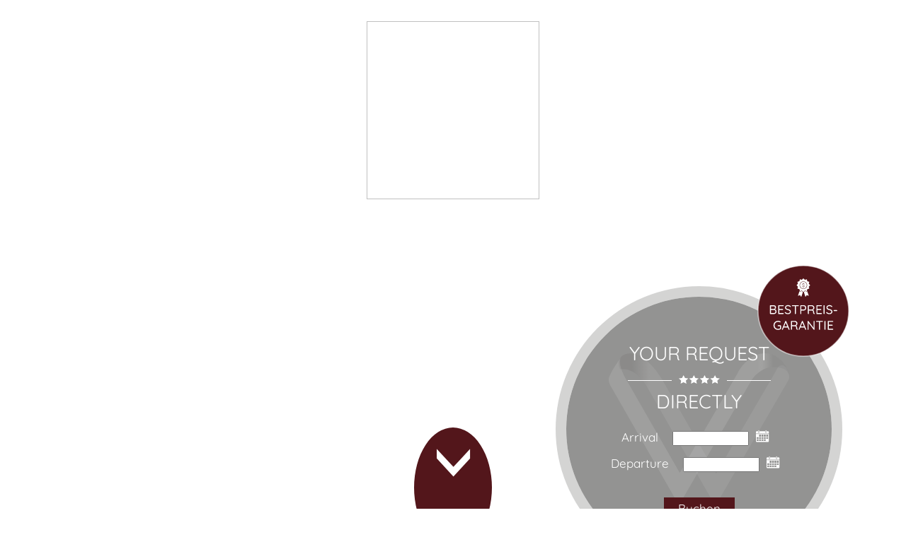

--- FILE ---
content_type: text/html; charset=utf-8
request_url: https://www.waldkrug.de/en/
body_size: 17578
content:
<!doctype html>
<html lang="en">

<head>
<meta charset="UTF-8" />

<title>4-Sterne Wellneshotel Waldkrug Delbrück Hotels Paderborn Tagung</title>

<!-- dns preconnect (ev) -->
<link rel="preconnect" href="https://file.evcdn.de" crossorigin>
<link rel="preconnect" href="https://fonts-icm.evcdn.de" crossorigin>
<link rel="preconnect" href="https://fonts-ggl.evcdn.de" crossorigin>
<link rel="preconnect" href="https://analytics.e-ventis.eu" crossorigin>

<!-- ld json @BreadcrumbList (ev) -->
<script type="application/ld+json">
{
  "@context": "https://schema.org",
  "@type": "BreadcrumbList",
  "@id": "https://www.waldkrug.de/en/index.html#breadcrumbs",
  "itemListElement": [
    {
      "@type": "ListItem",
      "position": 1,
      "name": "Homepage"
    }
  ]
}
</script>

<meta name="viewport" content="width=device-width,initial-scale=1" />
<meta name="description" content="Gastlichkeit von ganzem Herzen, persönlicher Einsatz zum Wohle des Gastes und Individualität gehören zur Philosophie des Hauses." />
<meta name="keywords" content="4-sterne hotel delbrück, vier sterne hotel delbrück, 4-sterne hotel paderborn, vier sterne hotel paderborn, 4-sterne hotel bielefeld, vier sterne hotel bielefeld, wellnesshotel delbrück, wellnesshotels delbrück, wellnesshotel paderborn, wellnesshotels paderborn, hotels gütersloh, hotels  verl, hotels rietberg, hotels bielefeld, hotels delbrück, hotels paderborn, businesshotel paderborn, businesshotel delbrück, tagungshotel paderborn, tagungshotels paderborn, tagungshotel delbrück, tagungshotels delbrück, restaurant delbrück, restaurant paderborn" />

<meta property="og:type" content="website" />
<meta property="og:title" content="4-Sterne Wellneshotel Waldkrug Delbr&uuml;ck Hotels Paderborn Tagung" />
<meta property="og:description" content="Gastlichkeit von ganzem Herzen, pers&ouml;nlicher Einsatz zum Wohle des Gastes und Individualit&auml;t geh&ouml;ren zur Philosophie des Hauses." />
<meta property="og:url" content="https://www.waldkrug.de/en/index.html" />
<meta property="og:image" content="https://www.waldkrug.de/de/photos/crop__231113_t1__1280.jpg" />

<meta name="language" content="EN" />
<meta name="robots" content="index,follow" />


<meta name="google-site-verification" content="0g2SBqkMXUST9gHTlllARcwkb4gS6Fk3hmtOqXF8DEE"/>
<meta name="msvalidate.01" content="F71F0480CE3A69926C7A89E7EA092EDC" />

<link rel="canonical" href="https://www.waldkrug.de/en/index.html" />

<link rel="alternate" hreflang="de" href="https://www.waldkrug.de/" />
<link rel="alternate" hreflang="en" href="https://www.waldkrug.de/en/index.html" />
<link rel="alternate" hreflang="x-default" href="https://www.waldkrug.de/" />


<link rel="shortcut icon" href="/de/images/favicon.png" type="image/png"/>
<link rel="apple-touch-icon" sizes="180x180" href="/de/images/favicon_lg__180.png"/>
<link rel="icon" type="image/png" href="/de/images/favicon_lg__48.png" sizes="48x48"/>
<link rel="icon" type="image/png" href="/de/images/favicon_lg__32.png" sizes="32x32"/>
<link rel="icon" type="image/png" href="/de/images/favicon__16.png" sizes="16x16"/>
<link rel="shortcut icon" href="/de/images/favicon.png"/>



<!-- Google Tag Manager (ev) -->
<script>
window.dataLayer = window.dataLayer || [];
function gtag(){return dataLayer.push(arguments);}
gtag('consent', 'default', {'ad_storage':'denied','ad_user_data':'denied','ad_personalization':'denied','analytics_storage':'denied'});
gtag('js', new Date());
gtag('config', 'G-0X8G2DZCNL');
gtag('config', 'AW-621385984');
</script>
<script type="text/plain" data-evconsent-app-id="3" data-evconsent-group-id="2" data-evconsent-group="functional">
(function(w,d,s,l,i){w[l]=w[l]||[];w[l].push({'gtm.start':
new Date().getTime(),event:'gtm.js'});var f=d.getElementsByTagName(s)[0],
j=d.createElement(s),dl=l!='dataLayer'?'&l='+l:'';j.async=true;j.src=
'https://www.googletagmanager.com/gtm.js?id='+i+dl;f.parentNode.insertBefore(j,f);
})(window,document,'script','dataLayer','GTM-NQVKMNRP');
</script>
<!-- End Google Tag Manager (ev) -->

<!-- Matomo (ev) -->
<script type="text/javascript" data-evconsent-app-id="4" data-evconsent-group-id="3" data-evconsent-group="statistic">
var _paq = _paq || [];

try {
    var mtmUrlParams = new URLSearchParams(window.location.search);
    var mtmCampaignParamExists = false;
    var mtmCampaignParams = [
        'pk_cpn',
        'pk_campaign',
        'piwik_campaign',
        'mtm_campaign',
        'matomo_campaign',
        'utm_campaign',
        'utm_source',
        'utm_medium'
    ];
    for (var i = 0; i < mtmCampaignParams.length; i++) {
        if (mtmUrlParams.has(mtmCampaignParams[i])) {
            mtmCampaignParamExists = true;
            break;
        }
    }
    if (!mtmCampaignParamExists && mtmUrlParams.has('gad_source')) {
        var gadSourceMapping = {
            '1':'Google-Ads',
            '2':'Google-Display-Network',
            '3':'YouTube-Ads',
            '4':'Discovery-Ads',
            '5':'Google-Shopping-Ads',
        }
        var gadSourceId = mtmUrlParams.get('gad_source') || null;    
        var gadCampaignId = mtmUrlParams.get('gad_campaignid') || null;    
        var mtmCampaignName = gadSourceMapping[gadSourceId] || null;
        console.debug('matomo gad_campaignid=',gadCampaignId);
        console.debug('matomo gad_source=',gadSourceId);
        if(mtmCampaignName) {
            _paq.push(['appendToTrackingUrl', '&mtm_campaign='+mtmCampaignName + (gadCampaignId ? ' '+gadCampaignId : '')]);
            //console.debug('matomo', '_paq', ['appendToTrackingUrl', '&mtm_campaign='+mtmCampaignName + (gadCampaignId ? ' '+gadCampaignId : '')]);
        }
    }    
} catch(err) { console.error(err) }
_paq.push(['requireCookieConsent']);
_paq.push(['trackPageView']);
_paq.push(['enableLinkTracking']);
(function() {
var u="https://analytics.e-ventis.eu/tool/";
_paq.push(['setTrackerUrl', u+'matomo.php']);
_paq.push(['setSiteId', 418]);
var d=document, g=d.createElement('script'), s=d.getElementsByTagName('script')[0];
g.type='text/javascript'; g.async=true; g.defer=true; g.src=u+'matomo.js'; s.parentNode.insertBefore(g,s);
})();
</script>
<script type="text/plain" data-evconsent-app-id="4" data-evconsent-group-id="3" data-evconsent-group="statistic">
_paq && _paq.push(['setCookieConsentGiven']);
</script>
<!-- End Matomo (ev) -->

<!-- layout config (ev) -->
<script>
window.app = {
  "layout": {
    "languageKey": "en",
    "languageId": 2,
    "optimize": {
      "slow": {
        "network": false,
        "device": false
      }
    },
    "plugins": [
      {
        "key": "consent",
        "config": {
          "urlBasePrivacy": "/en/pvy/",
          "dialog": {
            "type": "snipplet",
            "urlBase": "/en/vlt/",
            "selector": "#page_evconsent",
            "selectorContainer": "#cmsskin"
          }
        }
      },
      {
        "key": "ratio",
        "config": {}
      },
      {
        "key": "syncto",
        "config": {}
      },
      {
        "key": "match",
        "config": {}
      },
      {
        "key": "objectfit",
        "config": {}
      },
      {
        "key": "image",
        "config": {}
      },
      {
        "key": "photo",
        "config": {
          "urlBase": "/de/photos/"
        }
      },
      {
        "key": "lazy",
        "config": {}
      }
    ]
  }
};

window.app.EV_PHOTO_SIZE = [0, 24, 48, 64, 128, 256, 375, 480, 768, 1024, 1280, 1366, 1440, 1680, 1750, 1920];
window.app.EV_MAP_RATIO_CROP_GROUP_TYPE_ID = {"0.1667": 25, "0.2000": 24, "0.2500": 19, "0.3333": 18, "0.4000": 23, "0.5000": 14, "0.6000": 26, "0.6667": 21, "0.7500": 4, "0.8000": 33, "0.8889": 32, "1.0000": 8, "1.2000": 22, "1.2500": 16, "1.3333": 3, "1.5000": 12, "1.6000": 31, "1.6667": 6, "1.7778": 20, "2.0000": 13, "2.3333": 28, "2.5000": 5, "2.6667": 29, "3.0000": 15, "3.3333": 30, "4.0000": 17, "5.0000": 10};


try {
    window.app.createElement = function createElement(tagName, props, children, document) {
    document = document ? document : window.document;

    if (document !== undefined) {
        const ele = document.createElement(tagName);
        Object.keys(props).forEach(key => {
        if (props[key] !== null) {
            if (key === "style") {
            let style = props[key];
            Object.keys(style).forEach(property => {
                ele.style.setProperty(property, style[property]);
            });
            } else if (key === "className") {
            ele.className = "" + props[key];
            } else if (key === "onload") {
            let callback = props["onload"];
            let script = ele;
            script.onload = callback;

            script.onreadystatechange = function () {
                if (this.readyState === "complete" || this.readyState === "loaded") callback(); // TODO
            };
            } else {
            ele.setAttribute(key, "" + props[key]);
            }
        } else {
            ele.removeAttribute(key);
        }
        });

        if (children) {
        if (!Array.isArray(children)) {
            children = [children];
        }

        children.forEach(child => {
            if (child instanceof Element) {
            ele.appendChild(child);
            } else if (child instanceof Node) {
            ele.appendChild(child);
            } else if (Array.isArray(child)) {
            ele.appendChild(createElement(child[0], child[1], child[2]));
            } else {
            ele.appendChild(document.createTextNode(typeof child === "string" ? child : "" + child));
            }
        });
        }

        return ele;
    } else {
        throw Error("no document");
    }
    }
} catch(err) { console.error(err) }

try {
    window.app.getCropGroupTypeIdByRatio = function getCropGroupTypeIdByRatio(target) {    
        const keys = Object.keys(window.app.EV_MAP_RATIO_CROP_GROUP_TYPE_ID).map(parseFloat);
        const closestKey = keys.reduce((prev, curr) => 
            Math.abs(curr - target) < Math.abs(prev - target) ? curr : prev
        );
        var closestRatio =  closestKey.toFixed(4);
        return window.app.EV_MAP_RATIO_CROP_GROUP_TYPE_ID[closestRatio];  
    }
} catch(err) { console.error(err) }
</script>

<!-- layout cookie preview consent (ev) -->

<!-- webfonts (ev) -->
<link rel="stylesheet" href="https://fonts-ggl.evcdn.de/2335/css?family=Quicksand:300,400,500" />
<link rel="stylesheet" href="https://fonts-icm.evcdn.de/2335/public/b976da37e2/waldkrugde/style.css" />

<!-- css urls (ev) -->
<link rel="preload" as="style" href="/basewebinterface/org/bootstrap/3.3.0/css/bootstrap.grid.min.css?revision=1768905836" />
<link rel="stylesheet" type="text/css" href="/basewebinterface/org/bootstrap/3.3.0/css/bootstrap.grid.min.css?revision=1768905836" />
<link rel="preload" as="style" href="/style-v06__c01.css?revision=1768905836" />
<link rel="stylesheet" type="text/css" href="/style-v06__c01.css?revision=1768905836" />
<link rel="preload" as="style" href="/basewebinterface/org/js/jquery/plugins2/owlcarousel/2.2.0/owlcarousel.min.css?revision=1768905836" />
<link rel="stylesheet" type="text/css" href="/basewebinterface/org/js/jquery/plugins2/owlcarousel/2.2.0/owlcarousel.min.css?revision=1768905836" />
<link rel="preload" as="style" href="/basewebinterface/org/js/jquery/plugins2/fancybox/3.5.7/jquery.fancybox.min.css?revision=1768905836" />
<link rel="stylesheet" type="text/css" href="/basewebinterface/org/js/jquery/plugins2/fancybox/3.5.7/jquery.fancybox.min.css?revision=1768905836" />

<!-- js urls (ev) -->
<script type="text/javascript" src="/basewebinterface/org/js/jquery/plugins2/jquery/3.5.1/jquery.min.js?revision=1768905836"></script>
<script type="text/javascript" src="/basewebinterface/org/js/jquery/plugins2/jquerymigrate/1.4.1/jquerymigrate.min.js?revision=1768905836"></script>
<script type="text/javascript" src="/basewebinterface/org/js/jquery/plugins2/evtouchclick/1.0.0/evtouchclick.min.js?revision=1768905836"></script>
<script type="text/javascript" src="/basewebinterface/org/js/jquery/plugins2/evcontainersizer/1.0.0/jquery.evcontainersizer.min.js?revision=1768905836"></script>
<script type="text/javascript" src="/basewebinterface/org/js/jquery/plugins2/owlcarousel/2.2.0/owlcarousel.min.js?revision=1768905836"></script>
<script type="text/javascript" src="/basewebinterface/org/js/jquery/plugins2/owlcarousel/2.2.0/owlcarousel.a11ylayer.min.js?revision=1768905836"></script>
<script type="text/javascript" src="/basewebinterface/org/js/jquery/plugins2/hcsticky/2.2.3/hcsticky.min.js?revision=1768905836"></script>
<script type="text/javascript" src="/basewebinterface/org/js/jquery/plugins2/fancybox/3.5.7/jquery.fancybox.min.js?revision=1768905836"></script>
<script type="text/javascript" src="/basewebinterface/org/js/jquery/plugins2/evsmoothscroll/2.0.0/jquery.evsmoothscroll.min.js?revision=1768905836"></script>
<script type="text/javascript" src="/basewebinterface/org/js/jquery/plugins2/matchheight/1.0.0/matchheight.min.js?revision=1768905836"></script>
<script type="text/javascript" src="/basewebinterface/com/scripts/logic-cms.min.js?revision=1768905836"></script>
<script type="text/javascript" src="/basewebinterface/com/scripts/logic-viewlet.min.js?revision=1768905836"></script>
<script type="text/javascript" src="/basewebinterface/com/scripts/logic-snipplet.min.js?revision=1768905836"></script>

</head>

<body id="index_html" class="ColorTheme ColorTheme01 Layout02 uid-57f4d01d58884f72a2deb4093c5a934a en-EN" data-project-id="2335" data-language-id="2" style="margin:0px;padding:0px;">
<!-- tracking (ev) -->
<div hidden class="evtracking" data-evconsent-app-id="226" data-evconsent-group-id="3" data-evconsent-group="statistic"></div>

<div id="cmsskin">
	<div id="page">
		<div id="page_inner">

			<header>

				<div id="page_header">
					<div id="page_header_inner">

						<div id="page_logo_xs">
							<div id="page_logo_xs_inner">
								<div id="id-877585a9b2d547aa8a126ba4cfd445a4" class="uid uid-877585a9b2d547aa8a126ba4cfd445a4 key-page-logo  ev-cg">
<div id="id-877585a9b2d547aa8a126ba4cfd445a4-1" class="key-page-logo-child key-page-logo-child-1"><div id="id-53e061591db0444c92fa5c699465e84b" class="uid uid-53e061591db0444c92fa5c699465e84b key-logo ev-c ev-cp--imagelink">
<div class="c_link_imagelink_imagelink_view_Layout01 Layout">
<div class="Color01"><a  href="/en/index.html" title=""><img data-evlazy data-src="/de/images/logo-hotel-waldkrug-delbrueck-businesshotel.svg" width="293" height="303" alt="" title="" />
</a></div>
</div>
</div>

</div><div id="id-877585a9b2d547aa8a126ba4cfd445a4-2" class="key-page-logo-child key-page-logo-child-2"><div id="id-d7c576d43ad64e5a8004bb92cb66083d" class="uid uid-d7c576d43ad64e5a8004bb92cb66083d key-logo-small ev-c ev-cp--imagelink">
<div class="c_link_imagelink_imagelink_view_Layout01 Layout">
<div class="Color01"><a  href="/en/index.html" title=""><img data-evlazy data-src="/de/images/logo-small.svg" width="113" height="105" alt="" title="" />
</a></div>
</div>
</div>

</div></div>

							</div>
						</div>

						<div id="page_header_top">
							<div id="page_header_top_inner">

								<div id="page_navigation_toggle">
									<div id="page_navigation_toggle_inner">
										<div id="id-5927666b3a9d4b0b9cfd7b6f168e773d" class="uid uid-5927666b3a9d4b0b9cfd7b6f168e773d key-page-navigation-toggle ev-c ev-cp--textlink">
<div class="c_link_textlink_textlink_view_Layout01 Layout">
<div class="Color01"><a href="" title="" class="ev-link ev-link-default toggle-link"><span class="icon icon-burger"></span><span class="caption"><strong>Menu </strong><em>Back</em></span></a></div>
</div>
</div>


									</div>
								</div>

								<div id="page_logo">
									<div id="page_logo_inner">
										<div id="id-877585a9b2d547aa8a126ba4cfd445a4" class="uid uid-877585a9b2d547aa8a126ba4cfd445a4 key-page-logo  ev-cg">
<div id="id-877585a9b2d547aa8a126ba4cfd445a4-1" class="key-page-logo-child key-page-logo-child-1"><div id="id-53e061591db0444c92fa5c699465e84b" class="uid uid-53e061591db0444c92fa5c699465e84b key-logo ev-c ev-cp--imagelink">
<div class="c_link_imagelink_imagelink_view_Layout01 Layout">
<div class="Color01"><a  href="/en/index.html" title=""><img data-evlazy data-src="/de/images/logo-hotel-waldkrug-delbrueck-businesshotel.svg" width="293" height="303" alt="" title="" />
</a></div>
</div>
</div>

</div><div id="id-877585a9b2d547aa8a126ba4cfd445a4-2" class="key-page-logo-child key-page-logo-child-2"><div id="id-d7c576d43ad64e5a8004bb92cb66083d" class="uid uid-d7c576d43ad64e5a8004bb92cb66083d key-logo-small ev-c ev-cp--imagelink">
<div class="c_link_imagelink_imagelink_view_Layout01 Layout">
<div class="Color01"><a  href="/en/index.html" title=""><img data-evlazy data-src="/de/images/logo-small.svg" width="113" height="105" alt="" title="" />
</a></div>
</div>
</div>

</div></div>

									</div>
								</div>

								<div id="page_header_info">
									<div id="page_header_info_inner">
										<div id="id-4b6b551ae7004212b441b472b8d44ec1" class="uid uid-4b6b551ae7004212b441b472b8d44ec1 key-page-header-info  ev-cg">
<div id="id-4b6b551ae7004212b441b472b8d44ec1-1" class="key-page-header-info-child key-page-header-info-child-1"><div id="id-d1c69f4583ef4f909dab77d1c1805c80" class="uid uid-d1c69f4583ef4f909dab77d1c1805c80 key-ev-translate ev-c ev-cp--langchooser">
<div class="c_langchooser_list_view_Layout01 Layout">
<div class="Color01"><div class="ev-langchooser"><ul><li><a href="/" class="lang lang-de" title="Deutsch"><span class="key">de</span></a></li><li><span class="active lang lang-en" title="English"><span class="key">en</span></span></li></ul></div></div>
</div>
</div>

</div><div id="id-4b6b551ae7004212b441b472b8d44ec1-2" class="key-page-header-info-child key-page-header-info-child-2"><div id="id-601d150ee8a94df9b9cc59281af66386" class="uid uid-601d150ee8a94df9b9cc59281af66386 key-request ev-c ev-cp--textlink">
<div class="c_link_textlink_textlink_view_Layout01 Layout">
<div class="Color01"><a href="/en/contact/enquire-now.html" title="" class="ev-link ev-link-default"><span class="icon icon-mail"></span><span class="caption">Request</span></a></div>
</div>
</div>

</div><div id="id-4b6b551ae7004212b441b472b8d44ec1-3" class="key-page-header-info-child key-page-header-info-child-3"><div id="id-9e92d7b01d654071927e443851b508f5" class="uid uid-9e92d7b01d654071927e443851b508f5 key-copy_of_request ev-c ev-cp--textlink">
<div class="c_link_textlink_textlink_view_Layout01 Layout">
<div class="Color01"><a href="https://s000686.officialbookings.com/?activeBookingEngine=KBE&skd-language-code=en" title="Online buchen!" target="_blank" class="ev-link ev-link-default"><span class="icon icon-pay"></span><span class="caption">Booking</span></a></div>
</div>
</div>

</div></div>

									</div>
								</div>

							</div>
						</div>

						<div id="page_phone">
							<div id="page_phone_inner">
								<div id="id-036d62d9d63a47fcb1d6962f69b40550" class="uid uid-036d62d9d63a47fcb1d6962f69b40550 key-page-phone ev-c ev-cp--textlink">
<div class="c_link_textlink_textlink_view_Layout01 Layout">
<div class="Color01"><a href="tel:0049525098880" title="Jetzt anrufen!" target="_blank" class="ev-link ev-link-default"><span class="icon icon-phone"></span><span class="caption">+49 (0) 5250 9888-0</span></a></div>
</div>
</div>


							</div>
						</div>

						<div id="page_button_scrolldown">
							<div id="page_button_scrolldown_inner">
								<div id="id-5732dad17fe64134978cc920def05140" class="uid uid-5732dad17fe64134978cc920def05140 key-page-button-scrolldown ev-c ev-cp--textlink hidden-sm hidden-xs">
<div class="c_link_textlink_textlink_view_Layout01 Layout">
<div class="Color01"><a href="" title="" class="ev-link ev-link-default evsmoothscroll-button"><span class="icon icon-chevron-down"></span></a></div>
</div>
</div>


							</div>
						</div>

						<div id="page_slideshow">
							<div id="page_slideshow_inner">
								<div id="id-d8959b90440a434789ec9d2307daba95" class="uid uid-d8959b90440a434789ec9d2307daba95 key-page-slideshow ev-c ev-cp--paphotoalbum ev-cp-vlt--v8272">
<div class="c_photoalbum_viewletmanager_view_Layout01 Layout">
<div class="Color01"><div id="vlt-v8272-d8959b90440a434789ec9d2307daba95" class="uid-vlt-v8272-d8959b90440a434789ec9d2307daba95 vlt vlt-m18 vlt-p160 vlt-v8272 vlt-t178 vlt-tl422 vlt-tv422" data-base-url="/en/vlt/ext04/" data-viewlet-id="8272" data-viewlet-unique-id="vlt-v8272-d8959b90440a434789ec9d2307daba95" data-viewlet-unique-key="d8959b90440a434789ec9d2307daba95" data-viewlet-control-render-id="1" data-viewlet-package-id="160" data-viewlet-module-id="160" data-viewlet-page-number="1" data-language-key="en" data-viewlet-fileargs="[&quot;2128d6dc5a8a43a58186f3e02157832a&quot;]">
<div class="items owl-carousel owlcarousel fancybox">
<a href="/de/photos/crop__296122_t1__1920.jpg" class="item" data-src-xs="/de/photos/crop__296122_4270__480.jpg" data-src="/de/photos/crop__296122_4251__1920.jpg" style="background-position:center center;" title="" aria-label="Enlarge photo"><img src="/de/photos/crop__296122_4251__1920.jpg" alt="" title="" style="display:none" /></a>
<a href="/de/photos/crop__291912_t1__1920.jpg" class="item" data-src-xs="/de/photos/crop__291912_4270__480.jpg" data-src="/de/photos/crop__291912_4251__1920.jpg" style="background-position:center center;" title="" aria-label="Enlarge photo"></a>
<a href="/de/photos/crop__296118_t1__1920.jpg" class="item" data-src-xs="/de/photos/crop__296118_4270__480.jpg" data-src="/de/photos/crop__296118_4251__1920.jpg" style="background-position:center center;" title="" aria-label="Enlarge photo"></a>
<a href="/de/photos/crop__231133_t1__1920.jpg" class="item" data-src-xs="/de/photos/crop__231133_4270__480.jpg" data-src="/de/photos/crop__231133_4251__1920.jpg" style="background-position:center center;" title="" aria-label="Enlarge photo"></a>
<a href="/de/photos/crop__287034_t1__1920.jpg" class="item" data-src-xs="/de/photos/crop__287034_4270__480.jpg" data-src="/de/photos/crop__287034_4251__1920.jpg" style="background-position:center center;" title="" aria-label="Enlarge photo"></a>
<a href="/de/photos/crop__237703_t1__1920.jpg" class="item" data-src-xs="/de/photos/crop__237703_4270__480.jpg" data-src="/de/photos/crop__237703_4251__1920.jpg" style="background-position:center center;" title="" aria-label="Enlarge photo"></a>
<a href="/de/photos/crop__262947_t1__1920.jpg" class="item" data-src-xs="/de/photos/crop__262947_4270__480.jpg" data-src="/de/photos/crop__262947_4251__1920.jpg" style="background-position:center center;" title="" aria-label="Enlarge photo"></a>
<a href="/de/photos/crop__284554_t1__1920.jpg" class="item" data-src-xs="/de/photos/crop__284554_4270__480.jpg" data-src="/de/photos/crop__284554_4251__1920.jpg" style="background-position:center center;" title="" aria-label="Enlarge photo"></a>
<a href="/de/photos/crop__231126_t1__1920.jpg" class="item" data-src-xs="/de/photos/crop__231126_4270__480.jpg" data-src="/de/photos/crop__231126_4251__1920.jpg" style="background-position:center center;" title="" aria-label="Enlarge photo"></a>
<a href="/de/photos/crop__296117_t1__1920.jpg" class="item" data-src-xs="/de/photos/crop__296117_4270__480.jpg" data-src="/de/photos/crop__296117_4251__1920.jpg" style="background-position:center center;" title="" aria-label="Enlarge photo"></a>
<a href="/de/photos/crop__284942_t1__1920.jpg" class="item" data-src-xs="/de/photos/crop__284942_4270__480.jpg" data-src="/de/photos/crop__284942_4251__1920.jpg" style="background-position:center center;" title="" aria-label="Enlarge photo"></a>
<a href="/de/photos/crop__296120_t1__1920.jpg" class="item" data-src-xs="/de/photos/crop__296120_4270__480.jpg" data-src="/de/photos/crop__296120_4251__1920.jpg" style="background-position:center center;" title="" aria-label="Enlarge photo"></a>
</div>
<div class="control"></div><div class="navigator"><ul><li><a class="i0" aria-label="Select photo"></a></li><li><a class="i1" aria-label="Select photo"></a></li><li><a class="i2" aria-label="Select photo"></a></li><li><a class="i3" aria-label="Select photo"></a></li><li><a class="i4" aria-label="Select photo"></a></li><li><a class="i5" aria-label="Select photo"></a></li><li><a class="i6" aria-label="Select photo"></a></li><li><a class="i7" aria-label="Select photo"></a></li><li><a class="i8" aria-label="Select photo"></a></li><li><a class="i9" aria-label="Select photo"></a></li><li><a class="i10" aria-label="Select photo"></a></li><li><a class="i11" aria-label="Select photo"></a></li></ul></div>
</div>
</div>
</div>
</div>



							</div>
						</div>
						
						
						
						<div id="page_header_request">
							<div id="page_header_request_inner">
								<div id="id-0b204eb00ffe4fbbb77440141e145dc8" class="uid uid-0b204eb00ffe4fbbb77440141e145dc8 key-page-header-request ev-c ev-cp--formmailer ev-cp-vlt--v20461 visible-xx-block visible-xl-block visible-lg-block visible-md-block hidden-sm hidden-xs">
<div class="c_contact_forms_viewletmanager_view_Layout01 Layout">
<div class="Color01"><div id="vlt-v20461-qy27g" class="uid-vlt-v20461-qy27g vlt vlt-m1 vlt-p14 vlt-v20461 vlt-t400 vlt-tl529 vlt-tv548" data-base-url="/en/vlt" data-viewlet-id="20461" data-viewlet-unique-id="vlt-v20461-qy27g" data-viewlet-unique-key="qy27g" data-viewlet-control-render-id="1" data-viewlet-package-id="14" data-viewlet-module-id="14" data-viewlet-page-number="1" data-language-key="en" data-viewlet-fileargs="[&quot;1562&quot;]">
<form method="GET" action="/de/vlt/externapi__112.phtml"> <div class="vlt-quickbooker"><div class="vlt-quickbooker-title ">Your request</div><div class="vlt-arrival vlt-quickbooker-field"><span class="caption">Arrival</span><span class="field"><input type="text" required name="arrivalDate" aria-label="Arrival"  /><a href="javascript:void(0);" onClick="fieldDatePicker_open('arrivalDate', { locale:'en', minDate:'+1', static:false, appendTo:null })" class="calendar datepicker" title="Kalender anzeigen"><span class="icon icon-calendar"></span></a></span></div><div class="vlt-departure vlt-quickbooker-field"><span class="caption">Departure</span><span class="field"><input type="text" name="departureDate" required  aria-label="Departure"   /><a href="javascript:void(0);" onClick="fieldDatePicker_open('departureDate', { locale:'en', minDate:''+$('input[name=arrivalDate]').val()+'+1d', static:false, appendTo:null })" class="calendar" title="Kalender anzeigen"><span class="icon icon-calendar"></span></a></span></div><div class="vlt-quickbooker-buttons"><div class="vlt-quickbooker-button vlt-quickbooker-button-request"><button><span class="caption">Request</span></button></div><div class="vlt-quickbooker-button vlt-quickbooker-button-booking"><button><span class="caption">Buchen</span></button></div></div></div></form>
</div>
</div>
</div>
</div>


							</div>
						</div>

						<div id="page_navigation">
							<div id="page_navigation_inner">
								<div id="id-840fb4fff1024b1eb22ac693c3b053fa" class="uid uid-840fb4fff1024b1eb22ac693c3b053fa key-page-navigation  ev-cg">

<div class="row">
<div id="id-840fb4fff1024b1eb22ac693c3b053fa-1" class="key-page-navigation-child key-page-navigation-child-1 col col-xs-48 col-ms-16 col-sm-16 col-md-16 col-lg-16 col-xl-16 col-xx-16"><div id="id-6d2911d7278f4d5fb7e78a8602d51b4e" class="uid uid-6d2911d7278f4d5fb7e78a8602d51b4e key-platzhalter ev-c ev-cp--htmlstring">
<div class="c_htmlstring_htmlstring_view_Layout01 Layout">
<div class="Color01">&nbsp;</div>
</div>
</div>

</div>
<div class="row-clearfix clearfix visible-xs-block"></div>
<div id="id-840fb4fff1024b1eb22ac693c3b053fa-2" class="key-page-navigation-child key-page-navigation-child-2 col col-xs-48 col-ms-16 col-sm-16 col-md-16 col-lg-16 col-xl-16 col-xx-16"><div id="id-f4b0889a008b4d19bee4deeb9c298da7" class="uid uid-f4b0889a008b4d19bee4deeb9c298da7 key-logo-small ev-c ev-cp--imagelink align-center-md align-center-sm align-center-xs">
<div class="c_link_imagelink_imagelink_view_Layout01 Layout">
<div class="Color01"><a  href="/en/index.html" title=""><img data-evlazy data-src="/de/images/logo-small.svg" width="113" height="105" alt="" title="" />
</a></div>
</div>
</div>

</div>
<div class="row-clearfix clearfix visible-xs-block"></div>
<div class="row-clearfix-extra row-clearfix clearfix  visible-xx-block visible-xl-block visible-lg-block visible-md-block visible-sm-block visible-ms-block"></div>
<div id="id-840fb4fff1024b1eb22ac693c3b053fa-3" class="key-page-navigation-child key-page-navigation-child-3 col col-xs-48 col-ms-48 col-sm-48 col-md-48 col-lg-48 col-xl-48 col-xx-48"><div id="id-b9738d7fd5c545df814a494ca3041ebd" class="uid uid-b9738d7fd5c545df814a494ca3041ebd key-navigation ev-c ev-cp--navigation ev-cp-vlt--v8211">
<div class="c_navigation_navigation_viewletmanager_view_Layout01 Layout">
<div class="Color01"><div id="vlt-v8211-b9738d7fd5c545df814a494ca3041ebd" class="uid-vlt-v8211-b9738d7fd5c545df814a494ca3041ebd vlt vlt-m18 vlt-p42 vlt-v8211 vlt-t174 vlt-tl421 vlt-tv421" data-base-url="/en/vlt/ext04/" data-viewlet-id="8211" data-viewlet-unique-id="vlt-v8211-b9738d7fd5c545df814a494ca3041ebd" data-viewlet-unique-key="b9738d7fd5c545df814a494ca3041ebd" data-viewlet-control-render-id="1" data-viewlet-package-id="42" data-viewlet-module-id="42" data-viewlet-page-number="1" data-language-key="en" data-viewlet-params="{&quot;parentNavigationItemUniqueId&quot;: null, &quot;requestedPageUid&quot;: &quot;57f4d01d58884f72a2deb4093c5a934a&quot;, &quot;requestedPageSelectedNavigationItemUid&quot;: null}" data-viewlet-fileargs="[&quot;MainNavigation&quot;, &quot;1&quot;, null, null]">
<div class="toggle-link visible-xs-block visible-ms-block visible-sm-block hidden-md hidden-lg hidden-xl hidden-xx"><a href="#menu-v8211" title="Navigation Burger"><span class="icon"><span class="icon-bar"></span><span class="icon-bar"></span><span class="icon-bar"></span></span><span class="caption">Menu</span></a></div><div class="toggle-navigation hidden-xs hidden-sm"><div id="menu-v8211" class="mmenu"><ul class="ev-child-count-8 level-1 evtouchclick"><li id="id-14b3c35dcf964083b3d3e7c3e69a4ce2" class=" key-hotel hassub error"><a href="javascript:void(0)" class=" key-hotel hassub error" title="" aria-label="Go to Hotel &amp; room"><span class="thumbnail thumbnail-crop"><img src="/de/photos/crop__231062_4254__600.jpg" alt="" title=""/></span><span class="caption"><em>Hotel</em> Room</span></a><ul class="ev-child-count-2 level-2"><li id="id-e88c38e486ee4366ad3ef7d28af6a426" class=" key-willkommen"><a href="/en/hotel/welcome.html" class=" key-willkommen" title="" aria-label="Go to Welcome"><span class="caption">Welcome</span></a></li><li id="id-2f874dbd63f74c80b5a23205ba34e1e4" class=" key-bildergalerie"><a href="/en/hotel/picture-gallery.html" class=" key-bildergalerie" title="" aria-label="Go to Picture gallery"><span class="caption">Picture gallery</span></a></li></ul></li><li id="id-ae9aed7584144546af2b48f930703667" class=" key-preise hassub error"><a href="javascript:void(0)" class=" key-preise hassub error" title="" aria-label="Go to Prices &amp; offers"><span class="thumbnail thumbnail-crop"><img src="/de/photos/crop__231134_4254__600.jpg" alt="" title=""/></span><span class="caption"><em>Prices</em> Offers</span></a><ul class="ev-child-count-2 level-2"><li id="id-f784d2e2d4c14cb8992ce9d8ffbb50bf" class=" key-zimmerpreise"><a href="/en/prices/room-prices.html" class=" key-zimmerpreise" title="" aria-label="Go to Prices"><span class="caption">Prices</span></a></li><li id="id-0971d8b7ab164fd4a7eac441c0f704a4" class=" key-wissenswertes"><a href="/en/prices/good-to-know.html" class=" key-wissenswertes" title="" aria-label="Go to Good to know"><span class="caption">Good to know</span></a></li></ul></li><li id="id-69d4a1198b784f0baf3d371f482b361e" class=" key-restaurant hassub"><a href="/en/restaurant.html" class=" key-restaurant hassub" title="" aria-label="Go to Restaurant &amp; culinary"><span class="thumbnail thumbnail-crop"><img src="/de/photos/crop__232910_4254__600.jpg" alt="" title=""/></span><span class="caption"><em>Restaurant</em> Culinary</span></a><ul class="ev-child-count-2 level-2"><li id="id-ccf7679ad75d49cb87d633f9609eb5dd" class=" key-restaurant"><a href="/en/restaurant/restaurant.html" class=" key-restaurant" title="" aria-label="Go to Restaurant"><span class="caption">Restaurant</span></a></li><li id="id-a5d8e2dc79da4bcbb95e9c48f2f2ac9b" class=" key-urige-barstube"><a href="/en/restaurant/traditional-pub.html" class=" key-urige-barstube" title="" aria-label="Go to Traditional pub"><span class="caption">Traditional pub</span></a></li></ul></li><li id="id-00698fcf463f40ab9806a74a4a28c93a" class=" key-wellness hassub error"><a href="javascript:void(0)" class=" key-wellness hassub error" title="" aria-label="Go to Wellness &amp; Beauty"><span class="thumbnail thumbnail-crop"><img src="/de/photos/crop__231146_4254__600.jpg" alt="" title=""/></span><span class="caption"><em>Wellness</em> Beauty</span></a><ul class="ev-child-count-3 level-2"><li id="id-9fb553a25e4e470d994af9825ab014c8" class=" key-badelandschaft"><a href="/en/wellness/bathing-area.html" class=" key-badelandschaft" title="" aria-label="Go to Bathing area"><span class="caption">Bathing area</span></a></li><li id="id-d0aa980cf81f4bb0b3f970e0199fdf7a" class=" key-saunalandschaft"><a href="/en/wellness/sauna-area.html" class=" key-saunalandschaft" title="" aria-label="Go to Sauna area"><span class="caption">Sauna area</span></a></li><li id="id-12ea3f63f43b46bbbb0c5605757fb9d2" class=" key-panorama-dachterrasse"><a href="/en/wellness/panorama.html" class=" key-panorama-dachterrasse" title="" aria-label="Go to Panorama"><span class="caption">Panorama</span></a></li></ul></li><li id="id-ec5b98965d8042c6834eb52b0907882c" class=" key-tagungen hassub error"><a href="javascript:void(0)" class=" key-tagungen hassub error" title="" aria-label="Go to Conferences &amp; Meetings"><span class="thumbnail thumbnail-crop"><img src="/de/photos/crop__232802_4254__600.jpg" alt="" title=""/></span><span class="caption"><em>Conferences</em> Meetings</span></a><ul class="ev-child-count-1 level-2"><li id="id-cfe1e94caf0d42e8b3258fc6ece4c98d" class=" key-tagungsangebote"><a href="/en/conferences.html" class=" key-tagungsangebote" title="" aria-label="Go to Conferences"><span class="caption">Conferences</span></a></li></ul></li><li id="id-2bf77be061304781a1bae2e4b959471c" class=" key-feiern hassub error"><a href="javascript:void(0)" class=" key-feiern hassub error" title="" aria-label="Go to Celebrations &amp; weddings"><span class="thumbnail thumbnail-crop"><img src="/de/photos/crop__231113_4254__600.jpg" alt="" title=""/></span><span class="caption"><em>Celebrations</em> Weddings</span></a><ul class="ev-child-count-1 level-2"><li id="id-7fff08edae334c72a1681b4539b34e4b" class=" key-feste-feiern"><a href="/en/celebrations.html" class=" key-feste-feiern" title="" aria-label="Go to Celebrations"><span class="caption">Celebrations</span></a></li></ul></li><li id="id-65d34ff0038d44e181c530c572cce48a" class=" key-freizeit hassub error"><a href="javascript:void(0)" class=" key-freizeit hassub error" title="" aria-label="Go to Leisure &amp; Surroundings"><span class="thumbnail thumbnail-crop"><img src="/de/photos/crop__232897_4254__600.jpg" alt="" title=""/></span><span class="caption"><em>Leisure</em> Surroundings</span></a><ul class="ev-child-count-1 level-2"><li id="id-8be80d428e7c47ed9990941032d71916" class=" key-aktivurlaub"><a href="/en/leisure.html" class=" key-aktivurlaub" title="" aria-label="Go to Leisure"><span class="caption">Leisure</span></a></li></ul></li><li id="id-2e618929ffee46c2b98c2070008a1fdd" class=" key-kontakt hassub error"><a href="javascript:void(0)" class=" key-kontakt hassub error" title="" aria-label="Go to Contact &amp; Service"><span class="thumbnail thumbnail-crop"><img src="/de/photos/crop__231065_4254__600.jpg" alt="" title=""/></span><span class="caption"><em>Contact</em> Service</span></a><ul class="ev-child-count-4 level-2"><li id="id-707dadb4ac9f4134acc3be7bb8519528" class=" key-jetzt-anfragen"><a href="/en/contact/enquire-now.html" class=" key-jetzt-anfragen" title="" aria-label="Go to Enquire now"><span class="caption">Enquire now</span></a></li><li id="id-a0444735a48e4678a37cec0bf774ed36" class=" key-online-buchen"><a href="https://s000686.officialbookings.com/?activeBookingEngine=KBE&skd-language-code=en" target="_blank" class=" key-online-buchen" title="" aria-label="Go to Online booking"><span class="caption">Online booking</span></a></li><li id="id-ee1d50262c7e4c638aceeea48badbec7" class=" key-anfahrt"><a href="/en/contact/getting-here.html" class=" key-anfahrt" title="" aria-label="Go to Getting here"><span class="caption">Getting here</span></a></li><li id="id-5edd9f1068ef4f0c96cef92632eeb1af" class=" key-ladestation"><a href="/en/contact/charging-station.html" class=" key-ladestation" title="" aria-label="Go to Charging station for your electric car"><span class="caption">Charging station for your electric car</span></a></li></ul></li></ul></div></div>
</div>
</div>
</div>
</div>

</div>
<div class="row-clearfix clearfix visible-xs-block visible-ms-block visible-sm-block visible-md-block visible-lg-block visible-xl-block visible-xx-block"></div>
<div id="id-840fb4fff1024b1eb22ac693c3b053fa-4" class="key-page-navigation-child key-page-navigation-child-4 col col-xs-48 col-ms-16 col-sm-16 col-md-16 col-lg-16 col-xl-16 col-xx-16"><div id="id-7347cf7f1ba348e18bf88298d6cd5e92" class="uid uid-7347cf7f1ba348e18bf88298d6cd5e92 key-new-container-group  ev-cg">
</div>
</div>
</div>
</div>

							</div>
						</div>

					</div>
				</div>

			</header>

			<div id="page_body">
				<div id="page_body_inner">

					

					<div id="page_content">
						<div id="page_content_inner">
							<div id="cmsskin_maingroup">
<div role="main" id="id-7cdb88649a9b418483423805951ad729" class="uid uid-7cdb88649a9b418483423805951ad729 key-maingroup  ev-cg">
<div id="id-7cdb88649a9b418483423805951ad729-1" class="key-maingroup-child key-maingroup-child-1"><div id="id-4711c598a679409ebfa2d39946beb0c8" class="uid uid-4711c598a679409ebfa2d39946beb0c8 key-teaser  ev-cg align-center-md align-center-sm align-center-xs">

<div class="row">
<div id="id-4711c598a679409ebfa2d39946beb0c8-1" class="key-teaser-child key-teaser-child-1 col col-xs-48 col-ms-48 col-sm-48 col-md-48 col-lg-48 col-xl-48 col-xx-48"><div id="id-a7799a78e9304ad1b18a3e2872711a89" class="uid uid-a7799a78e9304ad1b18a3e2872711a89 key-headline ev-c ev-cp--headline">
<div class="c_headline_headlinehtml_view_Layout01 Layout">
<div class="Color01"><div class="ev-headline ev-headline-default ev-headline-level-1 headline-container headline-container-l1 has-subline"><h1 class="mainline headline">WELCOME</h1><div class="subline subline">to Hotel Waldkrug</div></div></div>
</div>
</div>

</div>
<div class="row-clearfix clearfix visible-xs-block visible-ms-block visible-sm-block visible-md-block visible-lg-block visible-xl-block visible-xx-block"></div>
<div class="col-offset  hidden-xs hidden-ms hidden-sm col-md-6 col-lg-6 col-xl-6 col-xx-6">&nbsp;</div><div id="id-4711c598a679409ebfa2d39946beb0c8-2" class="key-teaser-child key-teaser-child-2 col col-xs-48 col-ms-48 col-sm-48 col-md-36 col-lg-36 col-xl-36 col-xx-36"><div id="id-4e1572706c544c08823500881dfc877e" class="uid uid-4e1572706c544c08823500881dfc877e key-maincontent ev-c ev-cp--htmlstring">
<div class="c_htmlstring_htmlstring_view_Layout01 Layout">
<div class="Color01"><p>Whether you're on a shot holiday, a business trip, cycling tour or<br />looking for some golfing fun &ndash; our family-run Hotel Waldkrug in<br />Delbr&uuml;ck offers unparallel comfort and the best care to all kinds of<br />vacationers or travellers. The many-faceted hotel offers plenty of<br />tradition and charm, developed over the decades of growth, and<br />hospitality with a personal touch, promising you a feel-good<br />atmosphere and culinary enjoyment.</p>
<p>Hospitality from the heart, personal commitment to the happiness<br />and enjoyment of our guests<br />and individuality are part of the philosophy of the hotel.</p>
<p><br />We look forward to seeing you!<br />The Strunz family</p></div>
</div>
</div>

</div>
<div class="col-offset  hidden-xs hidden-ms hidden-sm col-md-6 col-lg-6 col-xl-6 col-xx-6" style="padding:0;">&nbsp;</div><div class="row-clearfix clearfix visible-xs-block visible-ms-block visible-sm-block visible-md-block visible-lg-block visible-xl-block visible-xx-block"></div>
<div id="id-4711c598a679409ebfa2d39946beb0c8-3" class="key-teaser-child key-teaser-child-3 col col-xs-48 col-ms-48 col-sm-48 col-md-48 col-lg-48 col-xl-48 col-xx-48"><div id="id-38810d9392b144fcaec36b58ee789f8f" class="uid uid-38810d9392b144fcaec36b58ee789f8f key-foto ev-c ev-cp--photocrop">
<div class="c_photo_crop_lightbox_view_new_Layout01 Layout">
<div class="Color01"><div class="base-image" style=""><div class="base-image-inner"><div class="base-image-content"><a href="/de/photos/crop__239255_t1__1920.jpg" class="fancybox" data-fancybox="fancybox" title="" aria-label="Zoom"><div class="evphoto" data-evphoto="{'id': 239255}" data-evratio="{'vp': {'xs': {'ratio': '5by2'}, 'sm': {'ratio': '5by2'}, 'md': {'ratio': '5by2'}, 'lg': {'ratio': '5by2'}, 'xl': {'ratio': '5by2'}, 'xx': {'ratio': '5by2'}}}"><img data-src="/de/photos/crop__239255_t3__768.jpg"  data-evlazy title="" alt="" /></div></a></div></div></div><div style="clear:both;"></div></div>
</div>
</div>

</div>
</div>
</div>
</div><div id="id-7cdb88649a9b418483423805951ad729-2" class="key-maingroup-child key-maingroup-child-2"><div id="id-808863540f71492c88adb8667f6ecb0a" class="uid uid-808863540f71492c88adb8667f6ecb0a key-new-container-group  ev-cg">
</div>
</div><div style="display:none;"><div id="id-40d326bdcc3b4739a24c4eeba64997fb" class="uid uid-40d326bdcc3b4739a24c4eeba64997fb key-page-notify  ev-cg">
<div class="evnotify">
<div class="evnotify-corner left bottom" style="position:fixed;display:flex;flex-direction:column;z-index:5000;bottom:0px;left:0px;">
<div class="evnotify-container evnotify-container-e1bae37a04a94a8da709ac73a2675873" style="display:none;">
<div id="id-e1bae37a04a94a8da709ac73a2675873" class="uid uid-e1bae37a04a94a8da709ac73a2675873 key-betriebsurlaub ev-c ev-cp--box">
<div class="c_box_boxnew_grid_view_Layout01 Layout">
<div class="Color01"><div id="box-7907b7de6133428cac9f65f1da78065b" class="base-box ev-box ev-box-default  jquerylink ev-box-style-10"><div class="base-box-inner ev-box-inner"><div class="base-box-headline ev-box-headline"><div class="base-box-headline-inner ev-box-headline-inner"><div class="mainline">Noch Resturlaub &uuml;brig?</div></div></div><div class="base-box-thumbnail ev-box-thumbnail"><div class="base-box-thumbnail-inner ev-box-thumbnail-inner"><div class="evphoto" data-evphoto="{'id': 231098}" data-evratio="{'vp': {'md': {'ratio': 'auto'}}}"><img data-src="/de/photos/crop__231098_t3__768.jpg"  data-evlazy title="" alt="" /></div></div></div><div class="base-box-content ev-box-content"><div class="base-box-content-inner ev-box-content-inner">Entspannt ins Jahresende!</div></div><div class="base-box-link ev-box-links"><div class="base-box-link-inner ev-box-links-inner"><a href="/de/preise/resturlaub.html" class="box-link-01 ev-box-link-1 jquerylink-href" title="" aria-label="Go to page Resturlaub"><span class="caption">ZUM ANGEBOT</span></a></div></div></div></div></div>
</div>
</div>


<button class="evnotify-container-close" title="Close" onClick="$(this).closest('.evnotify-container-e1bae37a04a94a8da709ac73a2675873').fadeOut()"><span class="icon"></span><span class="caption"></span></button>
</div>
</div>
</div>
</div>
</div>
</div>

</div>

						</div>
					</div>

					

				</div>
			</div>

			<footer>

				

				<div id="page_footer_address">
					<div id="page_footer_address_inner">
						<div id="id-8c57a114a42f46dfa5fba2317f72c7a4" class="uid uid-8c57a114a42f46dfa5fba2317f72c7a4 key-page-footer-address  ev-cg align-center-md align-center-sm align-center-xs"  data-evlazy data-src="/de/images/footer_bild.jpg">
<div id="id-8c57a114a42f46dfa5fba2317f72c7a4-1" class="key-page-footer-address-child key-page-footer-address-child-1"><div id="id-9452854c3ee84d2daedabcb0de29ddc8" class="uid uid-9452854c3ee84d2daedabcb0de29ddc8 key-footerlogo ev-c ev-cp--imagelink">
<div class="c_link_imagelink_imagelink_view_Layout01 Layout">
<div class="Color01"><a  href="/en/index.html" title=""><img data-evlazy data-src="/de/images/logo-hotel-waldkrug-delbrueck-businesshotel.svg" width="293" height="303" alt="" title="" />
</a></div>
</div>
</div>

</div><div id="id-8c57a114a42f46dfa5fba2317f72c7a4-2" class="key-page-footer-address-child key-page-footer-address-child-2"><div id="id-2531219ef953457ea5b413139e72d490" class="uid uid-2531219ef953457ea5b413139e72d490 key-address ev-c ev-cp--htmlstring">
<div class="c_htmlstring_htmlstring_view_Layout01 Layout">
<div class="Color01">Familie Strunz GmbH &amp; Co KG<br />Graf-Sporck-Stra&szlig;e 34, 33129 Delbr&uuml;ck<br />Phone: +49(0)5250 - 98 88-0<br />Mail: <a title="Schreiben Sie uns!" href="mailto:rezeption@waldkrug.de">rezeption@waldkrug.de</a></div>
</div>
</div>

</div></div>

					</div>
				</div>
				<div id="page_footer_information" class="page_container">
					<div id="page_footer_information_inner" class="page_center">
						<div id="id-eb008449e11d425c8b431d720404ddd3" class="uid uid-eb008449e11d425c8b431d720404ddd3 key-page-footer-information  ev-cg">

<div class="row">
<div id="id-eb008449e11d425c8b431d720404ddd3-1" class="key-page-footer-information-child key-page-footer-information-child-1 col col-xs-48 col-ms-24 col-sm-24 col-md-16 col-lg-16 col-xl-16 col-xx-16"><div id="id-2dbcb8fb89a24b6aa44631ec5164fa4d" class="uid uid-2dbcb8fb89a24b6aa44631ec5164fa4d key-information  ev-cg">
<h2 id="id-information--caption" class="ev-caption ContainerCaption">Informationen</h2>

<div class="row">
<div id="id-2dbcb8fb89a24b6aa44631ec5164fa4d-1" class="key-information-child key-information-child-1 col col-xs-24 col-ms-48 col-sm-48 col-md-48 col-lg-48 col-xl-48 col-xx-48"><div id="id-63042123fb1f41e8a07e0bdcd43f6598" class="uid uid-63042123fb1f41e8a07e0bdcd43f6598 key-info  ev-cg">
<div id="id-63042123fb1f41e8a07e0bdcd43f6598-1" class="key-info-child key-info-child-1"><div id="id-9f0ffa96bf4f4368bfe5746d314528c0" class="uid uid-9f0ffa96bf4f4368bfe5746d314528c0 key-zimmer ev-c ev-cp--textlink">
<div class="c_link_textlink_textlink_view_Layout01 Layout">
<div class="Color01"><a href="/en/prices/room-prices.html" title="" class="ev-link ev-link-default"><span class="caption">Prices</span></a></div>
</div>
</div>

</div><div id="id-63042123fb1f41e8a07e0bdcd43f6598-2" class="key-info-child key-info-child-2"><div id="id-69279b80194b41ce985220fba9295df8" class="uid uid-69279b80194b41ce985220fba9295df8 key-top-angebote ev-c ev-cp--textlink">
<div class="c_link_textlink_textlink_view_Layout01 Layout">
<div class="Color01"><a href="/en/prices/good-to-know.html" title="" class="ev-link ev-link-default"><span class="caption">Good to now</span></a></div>
</div>
</div>

</div></div>
</div>
<div class="row-clearfix clearfix visible-ms-block visible-sm-block visible-md-block visible-lg-block visible-xl-block visible-xx-block"></div>
<div id="id-2dbcb8fb89a24b6aa44631ec5164fa4d-2" class="key-information-child key-information-child-2 col col-xs-24 col-ms-48 col-sm-48 col-md-48 col-lg-48 col-xl-48 col-xx-48"><div id="id-c5429043a52347d0987639d085722a8e" class="uid uid-c5429043a52347d0987639d085722a8e key-anfrage  ev-cg">
<h2 id="id-anfrage--caption" class="ev-caption ContainerCaption">Service</h2>
<div id="id-c5429043a52347d0987639d085722a8e-1" class="key-anfrage-child key-anfrage-child-1"><div id="id-49fd5cf75aa84f0f84506aaded7e97d5" class="uid uid-49fd5cf75aa84f0f84506aaded7e97d5 key-anfrage ev-c ev-cp--textlink">
<div class="c_link_textlink_textlink_view_Layout01 Layout">
<div class="Color01"><a href="/en/contact/enquire-now.html" title="" class="ev-link ev-link-default"><span class="caption">Request</span></a></div>
</div>
</div>

</div><div id="id-c5429043a52347d0987639d085722a8e-2" class="key-anfrage-child key-anfrage-child-2"><div id="id-e1828535b93049708ed4099c39da38df" class="uid uid-e1828535b93049708ed4099c39da38df key-buchen ev-c ev-cp--textlink">
<div class="c_link_textlink_textlink_view_Layout01 Layout">
<div class="Color01"><a href="https://s000686.officialbookings.com/?activeBookingEngine=KBE&skd-language-code=en" title="" target="_blank" class="ev-link ev-link-default"><span class="caption">Booking</span></a></div>
</div>
</div>

</div></div>
</div>
</div>
</div>
</div>
<div class="row-clearfix clearfix visible-xs-block"></div>
<div id="id-eb008449e11d425c8b431d720404ddd3-2" class="key-page-footer-information-child key-page-footer-information-child-2 col col-xs-48 col-ms-48 col-sm-48 col-md-32 col-lg-32 col-xl-32 col-xx-32"><div id="id-cf7e79c20b094f199b4c0d1bae245ab5" class="uid uid-cf7e79c20b094f199b4c0d1bae245ab5 key-waldkrug  ev-cg">

<div class="row">
<div id="id-cf7e79c20b094f199b4c0d1bae245ab5-1" class="key-waldkrug-child key-waldkrug-child-1 col col-xs-48 col-ms-48 col-sm-48 col-md-24 col-lg-24 col-xl-24 col-xx-24"><div id="id-39f8a0d5eb384169b8d87e8c83073701" class="uid uid-39f8a0d5eb384169b8d87e8c83073701 key-bewertung  ev-cg">

<div class="row">
<div id="id-39f8a0d5eb384169b8d87e8c83073701-1" class="key-bewertung-child key-bewertung-child-1 col col-xs-48 col-ms-48 col-sm-48 col-md-48 col-lg-48 col-xl-48 col-xx-48"><div id="id-6367dd60657b4897aea3c543409533c9" class="uid uid-6367dd60657b4897aea3c543409533c9 key-social-media  ev-cg align-center-md align-center-sm align-center-xs">
<h2 id="id-social-media--caption" class="ev-caption ContainerCaption"><a href="/de/hotel/hashtags.html">#waldkrug</a></h2>

<div class="row  grid-gutter-width-xs-10 grid-gutter-width-ms-10 grid-gutter-width-sm-10 grid-gutter-width-md-10">
<div id="id-6367dd60657b4897aea3c543409533c9-1" class="key-social-media-child key-social-media-child-1 col col-xs-16 col-ms-16 col-sm-16 col-md-16 col-lg-16 col-xl-16 col-xx-16"><div id="id-64520b1fe3264d30bb395f5345d1b9f7" class="uid uid-64520b1fe3264d30bb395f5345d1b9f7 key-copy4_of_anfahrt ev-c ev-cp--textlink">
<div class="c_link_textlink_button_view_Layout01 Layout">
<div class="Color01"><a href="https://de-de.facebook.com/HotelWaldkrug/" title="Facebook" target="_blank" class="ev-btn ev-btn-default"><span class="icon icon-facebook"></span></a></div>
</div>
</div>

</div>
<div id="id-6367dd60657b4897aea3c543409533c9-2" class="key-social-media-child key-social-media-child-2 col col-xs-16 col-ms-16 col-sm-16 col-md-16 col-lg-16 col-xl-16 col-xx-16"><div id="id-f221207742cf499583348438d90770fe" class="uid uid-f221207742cf499583348438d90770fe key-copy3_of_anfahrt ev-c ev-cp--textlink">
<div class="c_link_textlink_button_view_Layout01 Layout">
<div class="Color01"><a href="https://www.instagram.com/hotelwaldkrug/" title="Instagram" target="_blank" class="ev-btn ev-btn-default"><span class="icon icon-instagram"></span></a></div>
</div>
</div>

</div>
<div id="id-6367dd60657b4897aea3c543409533c9-3" class="key-social-media-child key-social-media-child-3 col col-xs-16 col-ms-16 col-sm-16 col-md-16 col-lg-16 col-xl-16 col-xx-16"><div id="id-4dc7ca87bbbf40d1909ff94f99d147fa" class="uid uid-4dc7ca87bbbf40d1909ff94f99d147fa key-copy2_of_anfahrt ev-c ev-cp--textlink">
<div class="c_link_textlink_button_view_Layout01 Layout">
<div class="Color01"><a href="https://www.youtube.com/watch?v=8-F_r6E_f6U" title="Youtube" target="_blank" class="ev-btn ev-btn-default"><span class="icon icon-youtube"></span></a></div>
</div>
</div>

</div>
</div>
</div>
</div>
<div class="row-clearfix clearfix visible-xs-block visible-ms-block visible-sm-block visible-md-block visible-lg-block visible-xl-block visible-xx-block"></div>
<div id="id-39f8a0d5eb384169b8d87e8c83073701-2" class="key-bewertung-child key-bewertung-child-2 col col-xs-48 col-ms-48 col-sm-48 col-md-48 col-lg-48 col-xl-48 col-xx-48"><div id="id-bc52d1d2bf32475f913bb5d74ca6cef7" class="uid uid-bc52d1d2bf32475f913bb5d74ca6cef7 key-sponsoring-slider  ev-cg">
<div id="owl-bc52d1d2bf32475f913bb5d74ca6cef7" class="ev-slider owl-carousel-container owl-bc52d1d2bf32475f913bb5d74ca6cef7"><div class="owl-carousel owl-carousel-bc52d1d2bf32475f913bb5d74ca6cef7 owlcarousel"><div class="key-sponsoring-slider-child key-sponsoring-slider-child-1"><div id="id-0afd81dae28f490aad72d2d848aa3967" class="uid uid-0afd81dae28f490aad72d2d848aa3967 key-copy_of_auszeichnung1 ev-c ev-cp--imagelink align-center-md align-center-sm align-center-xs">
<div class="c_link_imagelink_imagelink_view_Layout01 Layout">
<div class="Color01"><a  href="/de/kontakt/michelin.png" rel="fancybox" class="fancybox" title=""><img data-evlazy data-src="/de/kontakt/michelin__180.png" width="177" height="180" alt="" title="" class="iepngfix" />
</a></div>
</div>
</div>

</div><div class="key-sponsoring-slider-child key-sponsoring-slider-child-2"><div id="id-1d5beba567454ef0b8837b7a5ee55783" class="uid uid-1d5beba567454ef0b8837b7a5ee55783 key-customer ev-c ev-cp--htmlstring align-center-md align-center-sm align-center-xs">
<div class="c_htmlstring_htmlstring_view_Layout01 Layout">
<div class="Color01"><a href="https://reviews.customer-alliance.com/hotel/flair-hotel-waldkrug-delbrueck-I59V33901Jc0.html?_locale=de" title="Flair Hotel Waldkrug" target="_blank"><img src="https://widget.customer-alliance.com/reviews/image/de/flair-hotel-waldkrug-delbrueck/I59V33901Jc0-170-200-slimrank.png?smallheight=0&amp;showReviewText=0&amp;showAverageRating=1&amp;showTotalReviews=1&amp;showNumberOfPortals=1&amp;headerBgColor=006A91&amp;ratingValueColor=D09D44" alt="Flair Hotel Waldkrug" width="40%"></a></div>
</div>
</div>

</div><div class="key-sponsoring-slider-child key-sponsoring-slider-child-3"><div id="id-53ac53a90437414fadb7f6c3fd7fc28d" class="uid uid-53ac53a90437414fadb7f6c3fd7fc28d key-auszeichnung2 ev-c ev-cp--imagelink align-center-md align-center-sm align-center-xs">
<div class="c_link_imagelink_imagelink_view_Layout01 Layout">
<div class="Color01"><a  href="/de/kontakt/starke_partner.jpg" rel="fancybox" class="fancybox" title=""><img data-evlazy data-src="/de/kontakt/starke_partner__150.jpg" width="142" height="150" alt="" title="" />
</a></div>
</div>
</div>

</div><div class="key-sponsoring-slider-child key-sponsoring-slider-child-4"><div id="id-a3cf1d3baa54441eb3a7d8d2972a1410" class="uid uid-a3cf1d3baa54441eb3a7d8d2972a1410 key-eco-friendly ev-c ev-cp--imagelink align-center-md align-center-sm align-center-xs">
<div class="c_link_imagelink_imagelink_view_Layout01 Layout">
<div class="Color01">&nbsp;</div>
</div>
</div>

</div></div><div class="ev-slider-controls owl-controls"><div class="ev-slider-pagination-container owl-dots-container"><ul class="ev-slider-pagination owl-dots" id="owl-bc52d1d2bf32475f913bb5d74ca6cef7-dots"></ul></div></div></div></div>
</div>
</div>
</div>
</div>
<div class="row-clearfix clearfix visible-xs-block visible-ms-block visible-sm-block"></div>
<div id="id-cf7e79c20b094f199b4c0d1bae245ab5-2" class="key-waldkrug-child key-waldkrug-child-2 col col-xs-48 col-ms-48 col-sm-48 col-md-24 col-lg-24 col-xl-24 col-xx-24"><div id="id-485c85183e15403ca65ffd1a7158fed7" class="uid uid-485c85183e15403ca65ffd1a7158fed7 key-image ev-c ev-cp--imagelink">
<div class="c_link_imagelink_imagelink_view_Layout01 Layout">
<div class="Color01"><a  href="/en/contact/getting-here.html" title=""><img data-evlazy data-src="/de/images/map.svg" width="381" height="387" alt="" title="" />
</a></div>
</div>
</div>

</div>
</div>
</div>
</div>
</div>
</div>

					</div>
				</div>
				<div id="page_footer_navigation">
					<div id="page_footer_navigation_inner">
						<div id="id-66cdb19181bb45efb26b02d4e58f5295" class="uid uid-66cdb19181bb45efb26b02d4e58f5295 key-page-footer-navigation ev-c ev-cp--navigation ev-cp-vlt--v8210 align-center-md align-center-sm align-center-xs">
<div class="c_navigation_navigation_viewletmanager_view_Layout01 Layout">
<div class="Color01"><div id="vlt-v8210-66cdb19181bb45efb26b02d4e58f5295" class="uid-vlt-v8210-66cdb19181bb45efb26b02d4e58f5295 vlt vlt-m18 vlt-p42 vlt-v8210 vlt-t174 vlt-tl421 vlt-tv421" data-base-url="/en/vlt/ext04/" data-viewlet-id="8210" data-viewlet-unique-id="vlt-v8210-66cdb19181bb45efb26b02d4e58f5295" data-viewlet-unique-key="66cdb19181bb45efb26b02d4e58f5295" data-viewlet-control-render-id="1" data-viewlet-package-id="42" data-viewlet-module-id="42" data-viewlet-page-number="1" data-language-key="en" data-viewlet-params="{&quot;parentNavigationItemUniqueId&quot;: null, &quot;requestedPageUid&quot;: &quot;57f4d01d58884f72a2deb4093c5a934a&quot;, &quot;requestedPageSelectedNavigationItemUid&quot;: null}" data-viewlet-fileargs="[&quot;FooterNavigation&quot;, &quot;1&quot;, null, null]">
<ul class="ev-child-count-2 level-1 evtouchclick"><li id="id-c4700e3dabab40b797a40765e4e9ddb8" class=" key-impressum"><a href="/en/legal-notice.html" class=" key-impressum" title="" aria-label="Go to Legal notice"><span class="caption">Legal notice</span></a></li><li id="id-418b28f9143c4a028ee7ff1c778d2260" class=" key-datenschutz"><a href="/en/data-protection.html" class=" key-datenschutz" title="" aria-label="Go to Data protection"><span class="caption">Data protection</span></a></li></ul>
</div>
</div>
</div>
</div>


						<div id="cmsskin_poweredby">
<a href="https://www.e-ventis.de" title="e-ventis GmbH" target="_blank">
<img  data-evlazy data-src="/basewebinterface/org/images/eventis/logo-e-small.png" alt="e-ventis GmbH" title="e-ventis GmbH" width="12" height="20" /><br />
</a>
</div>

					</div>
				</div>
			</footer>
			
			<div id="page_on_leave">
				
			</div>

		</div>


		<div id="page_summary" class="page_container">
			<div id="page_summary_inner" class="page_center">
				<div id="id-6b6d862018af41b3b46f1babe8b37990" class="uid uid-6b6d862018af41b3b46f1babe8b37990 key-page-summary ev-c ev-cp--htmlstring">
<div class="c_htmlstring_htmlstring_view_Layout01 Layout">
<div class="Color01"><p>Treten Sie ein in das <strong>Hotel Waldkrug</strong> / <strong>4* Hotel Paderborn in Delbr&uuml;ck</strong>. Seit vier Generationen verw&ouml;hnen wir die G&auml;ste unseres <strong>Hotels Paderborn</strong> / <strong>4-Sterne Hotels Paderborn</strong> rund um die Uhr. Beim Check-in erwartet Sie bereits unser freundliches Personal mit einem L&auml;cheln. F&uuml;hlen Sie sich vom ersten Moment an wohl im <strong>Hotel Waldkrug in Delbr&uuml;ck</strong> / <strong>Hotel Waldkrug in Paderborn</strong>.</p>
<p>Egal ob <a href="/de/freizeit/golfen.html">Golfurlaub Paderborn</a> / <a href="/de/freizeit/golfen.html">Golfurlaub in Paderborn</a> oder ein entspannender <a href="/de/wellness.html">Wellnessurlaub Paderborn</a> / <a href="/de/wellness.html">Wellness Urlaub Paderborn</a>. Das <strong>Hotel Waldkrug</strong> ist vielf&auml;ltig und bietet zahlreiche M&ouml;glichkeiten f&uuml;r einen unvergesslichen <strong>Urlaub in Paderborn</strong> / <strong>Urlaub in Delbr&uuml;ck</strong>. Genie&szlig;en Sie Greenfee-Erm&auml;&szlig;igungen auf zahlreichen umliegenden Golfpl&auml;tzen um das <strong>Hotel Waldkrug</strong> / <a href="/de/freizeit/golfen.html">Golfhotel Paderborn</a>. Nach einer spannenden Partie auf dem <a href="/de/freizeit/golfen.html">Golfplatz Paderborner Land</a> oder einem anderen Gr&uuml;n in der Umgebung verw&ouml;hnt Sie unser geschultes Personal im Wellnessbereich. Eine wohltuende Massage oder ein hei&szlig;er Saunagang sind genau das richtige, was einen <a href="/de/wellness.html">Wellnessurlaub Paderborn</a> / <a href="/de/wellness.html">Wellnessurlaub in Paderborn</a> ausmacht.</p>
<p>Oder sind Sie auf der Suche nach einem geeigneten <a href="/de/tagungen.html">Tagungshotel Paderborn</a> / <a href="/de/tagungen.html">Seminarhotel Paderborn</a>? Dann sind Sie in unserem <a href="/de/tagungen.html">Businesshotel Paderborn</a> / <a href="/de/tagungen.html">Hotel f&uuml;r Gesch&auml;ftsreisende in Paderborn</a> genau richtig. W&auml;hlen Sie aus unseren individuell zusammengeschn&uuml;rten <a href="/de/tagungen/tagungsangebote.html">Tagungsangebote Paderborn</a> aus und genie&szlig;en Sie modernste Tagungstechnik in hellen <a href="/de/tagungen.html">Tagungsr&auml;umen Paderborn</a> / <a href="/de/tagungen.html">Tagungsr&auml;umlichkeiten Paderborn</a>.</p>
<p>Unsere <a href="/de/tagungen/raeumlichkeiten.html">Seminarr&auml;ume in Paderborn</a> / <a href="/de/tagungen/raeumlichkeiten.html">Konferenzr&auml;ume in Paderborn</a> eignen sich perfekt f&uuml;r eine <a href="/de/feiern/hochzeiten.html">Hochzeitsfeier in Paderborn</a> / <a href="/de/feiern/hochzeiten.html">Hochzeitsfeier Paderborn</a>. In unserer <a href="/de/feiern/hochzeiten.html">Hochzeitslocation Paderborn</a> finden bis zu 250 Personen Platz, um den sch&ouml;nsten Tag im Leben ausgiebig zu feiern! Gerne helfen wir Ihnen bei der Organisation Ihrer <a href="/de/feiern/hochzeiten.html">Hochzeit Paderborn</a> / <a href="/de/feiern/hochzeiten.html">Bankett Paderborn</a> / <a href="/de/feiern/hochzeiten.html">Hochzeit in Paderborn</a>. Oder planen Sie eine kleine Feier wie eine <a href="/de/feiern/feste-feiern.html">Geburtstagsfeier in Paderborn</a> / <a href="/de/feiern/feste-feiern.html">Geburtstag feiern in Paderborn</a>, eine <a href="/de/feiern/feste-feiern.html">Kommunionsfeier Paderborn</a> / <a href="/de/feiern/feste-feiern.html">Kommunion feiern in Paderborn</a> oder <a href="/de/feiern/feste-feiern.html">Tauffeier in Paderborn</a> / <a href="/de/feiern/feste-feiern.html">Taufe feiern in Paderborn</a>? Gerne stehen wir Ihnen bei jedem Anlass mit Rat und Tat zur Seite.</p></div>
</div>
</div>


			</div>
		</div>

		



	</div>
</div>



<!-- webfonts (ev) -->

<!-- externapi (ev) -->



<!-- breakpoint helpers (ev) -->
<div class="ev-viewport ev-viewport-xs"></div>
<div class="ev-viewport ev-viewport-ms"></div>
<div class="ev-viewport ev-viewport-sm"></div>
<div class="ev-viewport ev-viewport-md"></div>
<div class="ev-viewport ev-viewport-lg"></div>
<div class="ev-viewport ev-viewport-xl"></div>
<div class="ev-viewport ev-viewport-xx"></div>


<!-- layout stages (ev) -->
<script type="text/javascript" data-key="evlayout">
var bwi2 = '/basewebinterface/org/js/jquery/plugins2';
var onIsReady = function onIsReady(helpers) {
var $ = window.$;
if (!document.location.search.match(/.*CSR=(v\d+|v\d+\.\d+).*/)) {
// document-ready-start
try {
$('div#id-38810d9392b144fcaec36b58ee789f8f .base-image').mouseenter( function () { $(this).addClass('base-image-hover'); });
} catch(err) { console.error(err) }

try {
$('div#id-38810d9392b144fcaec36b58ee789f8f .base-image').mouseleave( function () { $(this).removeClass('base-image-hover'); });
} catch(err) { console.error(err) }

try {
$('div#id-38810d9392b144fcaec36b58ee789f8f .base-image-zoom').click( function () { $('a.fancybox', $(this).parent()).trigger('click'); });
} catch(err) { console.error(err) }

try {
$('div#id-38810d9392b144fcaec36b58ee789f8f .base-image-caption').click( function () { $('a.fancybox', $(this).parent()).trigger('click'); });
} catch(err) { console.error(err) }

try {
$('.evnotify-container-e1bae37a04a94a8da709ac73a2675873').fadeIn(); cmsEvNotifyUpdate($('.evnotify-container-e1bae37a04a94a8da709ac73a2675873').closest('.evnotify-corner'));
function cmsEvNotifyUpdate(ele) {
    ele = (ele && ! ele instanceof Event && ele) || $('.evnotify-corner');
    $(ele).each( function() {
        $(this).is('.center') ? $(this).height('auto') : $(this).width('auto');         
        if(!$(this).is('.center')) { 
            $('> *', $(this)).width('100%');        
            $('> *', $(this)).each( function() { $(this).width( $(this).width() ); }); 
        } 
        
        window.app && window.app.layout && window.app.layout.reapply($(ele).get(0), 'DOM_PATCHED');
        $(this).is('.center') ? $(ele).height('1px') : $(ele).width('1px');
    });
}$( window ).resize(cmsEvNotifyUpdate);
} catch(err) { console.error(err) }

try {
field_initDate('arrivalDate', '+1');
field_initDate('departureDate', '+4');

} catch(err) { console.error(err) }

try {
 

                $('.uid-0b204eb00ffe4fbbb77440141e145dc8 .vlt-quickbooker-button-booking a').click(function(e) {
                    //#$('.uid-0b204eb00ffe4fbbb77440141e145dc8 form').submit();                    
                    e.preventDefault();
                    params = {}
                    if($('.uid-0b204eb00ffe4fbbb77440141e145dc8 *[name="arrivalDate"]').length) params['arrivalDate'] = $('.uid-0b204eb00ffe4fbbb77440141e145dc8 *[name="arrivalDate"]').val();
                    if($('.uid-0b204eb00ffe4fbbb77440141e145dc8 *[name="departureDate"]').length) params['departureDate'] = $('.uid-0b204eb00ffe4fbbb77440141e145dc8 *[name="departureDate"]').val();
                    if($('.uid-0b204eb00ffe4fbbb77440141e145dc8 *[name="nights"]').length) params['nights'] = $('.uid-0b204eb00ffe4fbbb77440141e145dc8 *[name="nights"]').val();
                    if($('.uid-0b204eb00ffe4fbbb77440141e145dc8 *[name="adults"]').length) params['adults'] = $('.uid-0b204eb00ffe4fbbb77440141e145dc8 *[name="adults"]').val();
                    if($('.uid-0b204eb00ffe4fbbb77440141e145dc8 *[name="children"]').length) params['children'] = $('.uid-0b204eb00ffe4fbbb77440141e145dc8 *[name="children"]').val();
                    vltExternApiLinkClick(2335, 'en', 112, params);                
                    return false;
                });
} catch(err) { console.error(err) }

try {
$('.uid-0b204eb00ffe4fbbb77440141e145dc8 .vlt-quickbooker-button-request a').click( function (e) { e.preventDefault(); var form = $(this).parents('form'); var href = $(this).attr('href').replace('.html','.phtml')+'?'+'arrivalDate='+$('.uid-0b204eb00ffe4fbbb77440141e145dc8 *[name=arrivalDate]').val()+'&departureDate='+$('.uid-0b204eb00ffe4fbbb77440141e145dc8 *[name=departureDate]').val(); $(this).attr('href', href);document.location.href = href;return false; });
} catch(err) { console.error(err) }

try {
$('.uid-vlt-v8211-b9738d7fd5c545df814a494ca3041ebd .toggle-link a').click(function(e) { e.preventDefault(); $('body > .mmenu').length==0 && 
                        $('#menu-v8211').mmenu(
                            {
                                
                                'hooks':{
                                    'open:start':function(panel) { $('.uid-vlt-v8211-b9738d7fd5c545df814a494ca3041ebd .toggle-link a').addClass('active'); },
                                    'close:start':function(panel) { $('.uid-vlt-v8211-b9738d7fd5c545df814a494ca3041ebd .toggle-link a').removeClass('active'); }
                                }, 
                            
                                "setSelected": {"current": "detect", "hover": true}, "extensions": [], "navbar": {"title": ""}, "onClick": {"close": true}, "slidingSubmenus": true, "navbars": [{"position": "top", "content": ["searchfield", "close"]}], "searchfield": {"clear": true, "noResults": "", "placeholder": "Suche"}, "screenReader": {"text": false}
                            },
                            {'clone':true}
                        );
                         $(this).toggleClass('active'); });
} catch(err) { console.error(err) }

try {
$('.uid-vlt-v8211-b9738d7fd5c545df814a494ca3041ebd li').mouseover(function() { $(this).addClass('hover'); }).mouseleave(function() { $(this).removeClass('hover'); });
} catch(err) { console.error(err) }

try {
$('.uid-vlt-v8210-66cdb19181bb45efb26b02d4e58f5295 li').mouseover(function() { $(this).addClass('hover'); }).mouseleave(function() { $(this).removeClass('hover'); });
} catch(err) { console.error(err) }

try {

$(".view-single input.TypeText, .view-single input.TypeCurrency, .view-single textarea.TypeText").on("focus", function () { $(this).addClass('TypeTextActive'); });
$(".view-single input.TypeText, .view-single input.TypeCurrency, .view-single textarea.TypeText").on("blur", function () { $(this).removeClass('TypeTextActive'); });
$(".view-single input.TypeDate").on("focus", function () { $(this).addClass('TypeDateActive'); });
$(".view-single input.TypeDate").on("blur", function () { $(this).removeClass('TypeDateActive'); });
$(".view-single input.Button").on("mousedown", function () { $(this).addClass('ButtonActive'); });
$(".view-single input.Button").on("mouseup", function () { $(this).addClass('ButtonActive'); });

} catch(err) { console.error(err) }

try {

$('body').on('click', '.ev-clickable, .clickable, .jquerylink', function(e) {
    //console.debug($(e.target), e.target.tagName);    
    if(e.target.tagName!=='A' && e.target.tagName!=='BUTTON') {
        var t;
        if($(e.target).closest('a').length) {
            t = $(e.target).closest('a');  
        } else if($(e.target).closest('button').length) {        
            return true;          
        } else {            
            t = $('a.ev-clickable-target, a.clickable-target, a.jquerylink-href', $(this));
        }    
        if( t.length ) {    
            if($(t).data('fancybox')===undefined) {
                $(this).addClass('ev-clickable-loaded');
                if (window.inlineEditor && window.inlineEditor.functions) {
                    window.inlineEditor.functions("PrepareBeforeUnload")({ url: { next: t.attr('href') } });
                }
                if(t.attr('target')=='_blank') {
                    window.open(t.attr('href'));
                } else {
                    window.location.href = t.attr('href');
                }
                return false;
            }
        }
    }
    return true;
});
} catch(err) { console.error(err) }

try {
if ($('body').is('.Layout02')) {
    $('div#page_slideshow').evContainerSizer({
        syncChildSelector: '.item, iframe, .focuspoint, .gmap',
        windowOffsetY: [60],
        // TODO look@tonihof for responsive
        portrait: {
            windowOffsetY: [150],
            width: 3,
            height: 2
        },
    });
} else if ($('body').is('.Layout06')) {

} else {
    $('div#page_slideshow').evContainerSizer({
        syncChildSelector: '.item, iframe, .focuspoint, .gmap',
        windowOffsetY: [285],
        portrait: {
            windowOffsetY: [130],
            minHeight: null,
            width: 3,
            height: 2
        },
    });
}


$('#page_body').evsmoothscroll({
    items: '#page_body',
    animateScrolling: false
});

//, #page_navigation.toggle - link
$('#page_navigation_toggle .toggle-link').click(function (e) {
    e.preventDefault();
    if (!$('.ev-viewport-md').is(':visible')) {
        $('#page_navigation .toggle-link a').trigger('click');
    } else {
        if ($(this).is('.active')) {
            $("body").css("overflow-y", "auto");
        } else {
            $("body").css("overflow-y", "hidden");
        }
        $('#page_navigation').slideToggle('active');
        $('#page_header_top').toggleClass('navigation-active');
        $('body').toggleClass('navigation-active');
        $(this).toggleClass('active');
    }
    return false;
});

$('#page_header_top').hcSticky({ stickTo: 'body' });
$('#page_phone').hcSticky({ stickTo: 'body' });


// Onlinebuchung Weiterleitung Hack Safari 
$('.uid-57f4d01d58884f72a2deb4093c5a934a .ev-box-btn-booking').click(function () {
    this.target = "_blank";
});
$('.uid-57f4d01d58884f72a2deb4093c5a934a .vlt-link-booking').click(function () {
    this.target = "_blank";
});
$('.uid-57f4d01d58884f72a2deb4093c5a934a .vlt-roomtype-link-booking').click(function () {
    this.target = "_blank";
});
} catch(err) { console.error(err) }

$.plugin('evtracking', function () {
try {
console.debug("load plugin evtracking"); window.evTracking({'debug':false});
} catch(err) { console.error(err) }

});


try {
var owl8272 = $('.uid-vlt-v8272-d8959b90440a434789ec9d2307daba95 .items');
owl8272.owlCarousel({items:1, autoHeight:false, margin:0, loop:true, autoplay:true, autoplayTimeout:6000, autoplayHoverPause:false, animateOut: 'fadeOut', dots:true, dotsContainer:'.uid-vlt-v8272-d8959b90440a434789ec9d2307daba95 ul', dotElement:'li', onInitialized:function(event) { 
                    window.app && window.app.layout && window.app.layout.reapply($('.uid-vlt-v8272-d8959b90440a434789ec9d2307daba95').get(0), 'DOM_PATCHED'); 
                    $('.uid-vlt-v8272-d8959b90440a434789ec9d2307daba95 .owl-carousel video').each(function() {                            
                      $(this).get(0).addEventListener('ended',function(e) {                                        
                        $('.uid-vlt-v8272-d8959b90440a434789ec9d2307daba95 .owl-carousel').trigger('next.owl.carousel');
                        $('.uid-vlt-v8272-d8959b90440a434789ec9d2307daba95 .owl-carousel').trigger('play.owl.autoplay');
                        console.debug('next.owl.carousel', 'play.owl.autoplay');
                      },false);
                      $(this).get(0).addEventListener('play',function(e) {                        
                        $('.uid-vlt-v8272-d8959b90440a434789ec9d2307daba95 .owl-carousel').trigger('stop.owl.autoplay');
                        console.debug('stop.owl.autoplay');
                      },false);    
                      $(this).get(0).addEventListener('loadeddata',function(e) {                        
                        console.log('owl', 'video', 'loadeddata', $(this).attr('src'));                          
                      },false);         
                      var newVideoUrl = $(this).data('src-'+(window.app && window.app.layout && window.app.layout.viewport)) || $(this).data('src');
                      $(this).attr('src')!=newVideoUrl && $(this).attr('src', newVideoUrl);
                      console.debug(window.app && window.app.layout && window.app.layout.viewport, $(this).attr('src'), newVideoUrl);
                    });
                    $('.uid-vlt-v8272-d8959b90440a434789ec9d2307daba95 .owl-carousel .owl-item.active video').each(function() {
                        $(this).get(0).play();
                    });
                }});
owl8272.on('translated.owl.carousel', function(e) {
    
    $('video', $(e.target, $(this)).find(".owl-item")).each( function () { 
        $(this).get(0).pause();
        $(this).get(0).currentTime = 0;
        $('.uid-vlt-v8272-d8959b90440a434789ec9d2307daba95 .owl-carousel').trigger('play.owl.autoplay');
        console.debug('translated.owl.carousel','play.owl.autoplay');
    });
    $('video', $(e.target, $(this)).find(".owl-item.active")).each( function () {         
        $(this).get(0).play();                      
        $('.uid-vlt-v8272-d8959b90440a434789ec9d2307daba95 .owl-carousel').trigger('stop.owl.autoplay');
        console.debug('translated.owl.carousel','stop.owl.autoplay');
    });
    
});
$('.uid-vlt-v8272-d8959b90440a434789ec9d2307daba95 .navigator, .uid-vlt-v8272-d8959b90440a434789ec9d2307daba95 .control').on('click', function() { owl8272.trigger('stop.owl.autoplay'); });

} catch(err) { console.error(err) }

try {
$('.uid-vlt-v8272-d8959b90440a434789ec9d2307daba95 .item').each(function() { $(this).css({'display':'block','background-size':'cover','background-image':'url(' + $(this).data('src'+($('.ev-viewport-xs').is(':visible') ? '-xs' : '') ) + ')' });  });
} catch(err) { console.error(err) }

try {
var owl_bc52d1d2bf32475f913bb5d74ca6cef7 = $('.uid-bc52d1d2bf32475f913bb5d74ca6cef7 .owl-carousel-bc52d1d2bf32475f913bb5d74ca6cef7'); owl_bc52d1d2bf32475f913bb5d74ca6cef7.owlCarousel({autoplay:false,autoplaySpeed:1500,navSpeed:1500,dotsSpeed:1500,slideBy:'page',dots:true,dotClass:'ev-slider-pagination-page owl-dot',dotsContainer:'#owl-bc52d1d2bf32475f913bb5d74ca6cef7-dots',dotElement:'li',nav:false,responsive:{ 0:{ items:1, margin:0, loop:false }, 480:{ items:1, margin:0, loop:false }, 992:{ items:1, margin:0, loop:false }, 1200:{ items:1, margin:0, loop:false }, 1500:{ items:1, margin:0, loop:false }, 1800:{ items:1, margin:0, loop:false } },onInitialized:function(event) { 
                    jQuery().evResponsivePhoto && $('.uid-bc52d1d2bf32475f913bb5d74ca6cef7 .owl-bc52d1d2bf32475f913bb5d74ca6cef7 .evresponsivephoto').evResponsivePhoto('update');
                    jQuery().evRatio && $('.uid-bc52d1d2bf32475f913bb5d74ca6cef7 .owl-bc52d1d2bf32475f913bb5d74ca6cef7 .evratio').evRatio('update');
                    jQuery().evPhoto && $('.uid-bc52d1d2bf32475f913bb5d74ca6cef7 .owl-bc52d1d2bf32475f913bb5d74ca6cef7 .evphoto').evPhoto('update');
                    window.app && window.app.layout && window.app.layout.reapply(null, 'DOM_PATCHED');
                },onTranslated:function(event) { 
                    window.app && window.app.layout && window.app.layout.reapply($('.uid-bc52d1d2bf32475f913bb5d74ca6cef7').get(0), 'DOM_PATCHED');
                }});

} catch(err) { console.error(err) }

try {
$('html,body').on('click', '.uid-vlt-v8272-d8959b90440a434789ec9d2307daba95 a.item[href$=".jpg"]', function(e) { 
                            $('.uid-vlt-v8272-d8959b90440a434789ec9d2307daba95 .owl-carousel').trigger('stop.owl.autoplay'); 
                            var itemList = []; 
                            $('.uid-vlt-v8272-d8959b90440a434789ec9d2307daba95 .owl-item:not(.cloned) a.item').each(function() { 
                                itemList.push({
                                    src:$(this).attr('href'),
                                    opts:{
                                        caption:$(this).attr('title') || ''
                                    }
                                });
                            }); 
                            $.fancybox.open( 
                                itemList, 
                                { 
                                    afterClose : function(e) { 
                                        $('.uid-vlt-v8272-d8959b90440a434789ec9d2307daba95 .owl-carousel').trigger('to.owl.carousel', [e.currIndex,500]); 
                                        $('.uid-vlt-v8272-d8959b90440a434789ec9d2307daba95 .owl-carousel').trigger('play.owl.autoplay'); 
                                    } 
                                }, 
                                $('.uid-vlt-v8272-d8959b90440a434789ec9d2307daba95 .owl-item:not(.cloned) a.item').index(this)
                            ); 
                            return false; 
                        });
} catch(err) { console.error(err) }

try {

    window.cmsInitFancybox = function(realm) {    
        $.fancybox.defaults.loop = true;
        $.fancybox.defaults.buttons = ["slideShow","fullScreen","thumbs","close"];
        $('a.vlt-fancybox, a.fancybox, a.lightbox', $(realm || 'body')).fancybox({});
    };
    window.cmsInitFancybox();
        
} catch(err) { console.error(err) }

$.plugin('mmenu', function () {
try {
console.debug("load plugin mmenu");
} catch(err) { console.error(err) }

});

// document-ready-stop

}}


window.app.layout.stages = [
  {
    "loaded": [
      "jquery",
      "jquerymigrate",
      "evtouchclick",
      "evcontainersizer",
      "owlcarousel",
      "hcsticky",
      "fancybox",
      "evsmoothscroll",
      "matchheight"
    ],
    "stageId": 0,
    "onIsReady": onIsReady,
    "requires": {
      "notify": {
        "files": [
          "/basewebinterface/org/js/jquery/plugins2/notify/1.0.0/notify.min.js"
        ],
        "selectors": [
          ".notify"
        ],
        "cache": true
      },
      "evtracking": {
        "files": [
          "/basewebinterface/org/js/jquery/plugins2/evtracking/0.1.0/jquery.evtracking.min.js"
        ],
        "selectors": [
          ".evtracking"
        ],
        "cache": true
      },
      "mmenu": {
        "files": [
          "/basewebinterface/org/js/jquery/plugins2/mmenu/7.0.0/jquery.mmenu.min.css",
          "/basewebinterface/org/js/jquery/plugins2/mmenu/7.0.0/jquery.mmenu.min.js"
        ],
        "selectors": [
          ".mmenu"
        ],
        "cache": true
      }
    }
  }
];
</script>

<!-- js urls (ev) -->
<script type="text/javascript" src="/basewebinterface/com/v02/dist/lib/lib-evlayout-0.1.3.js?revision=1768905836"></script>



</body>

</html>

--- FILE ---
content_type: text/css
request_url: https://www.waldkrug.de/style-v06__c01.css?revision=1768905836
body_size: 394869
content:
.row {
  margin-left: -15px;
  margin-right: -15px;
}
.row > .col {
  padding-left: 15px;
  padding-right: 15px;
}
.row > .row-clearfix {
  height: 30px;
}
.row.row-flex {
  gap: 30px;
}
.row.row-masonry > .col {
  margin-bottom: 30px;
}
.row.row-isotope > .col {
  margin-bottom: 30px;
}
.row.grid-gutter-width-xs-0 {
  margin-left: 0px;
  margin-right: 0px;
}
.row.grid-gutter-width-xs-0 > .col {
  padding-left: 0px;
  padding-right: 0px;
}
.row.grid-gutter-width-xs-0 > .row-clearfix {
  height: 0px;
}
.row.grid-gutter-width-xs-0.row-flex {
  gap: 0px;
}
.row.grid-gutter-width-xs-0.row-masonry > .col {
  margin-bottom: 0px;
}
.row.grid-gutter-width-xs-0.row-isotope > .col {
  margin-bottom: 0px;
}
.row.grid-gutter-width-xs-2 {
  margin-left: -1px;
  margin-right: -1px;
}
.row.grid-gutter-width-xs-2 > .col {
  padding-left: 1px;
  padding-right: 1px;
}
.row.grid-gutter-width-xs-2 > .row-clearfix {
  height: 2px;
}
.row.grid-gutter-width-xs-2.row-flex {
  gap: 2px;
}
.row.grid-gutter-width-xs-2.row-masonry > .col {
  margin-bottom: 2px;
}
.row.grid-gutter-width-xs-2.row-isotope > .col {
  margin-bottom: 2px;
}
.row.grid-gutter-width-xs-4 {
  margin-left: -2px;
  margin-right: -2px;
}
.row.grid-gutter-width-xs-4 > .col {
  padding-left: 2px;
  padding-right: 2px;
}
.row.grid-gutter-width-xs-4 > .row-clearfix {
  height: 4px;
}
.row.grid-gutter-width-xs-4.row-flex {
  gap: 4px;
}
.row.grid-gutter-width-xs-4.row-masonry > .col {
  margin-bottom: 4px;
}
.row.grid-gutter-width-xs-4.row-isotope > .col {
  margin-bottom: 4px;
}
.row.grid-gutter-width-xs-6 {
  margin-left: -3px;
  margin-right: -3px;
}
.row.grid-gutter-width-xs-6 > .col {
  padding-left: 3px;
  padding-right: 3px;
}
.row.grid-gutter-width-xs-6 > .row-clearfix {
  height: 6px;
}
.row.grid-gutter-width-xs-6.row-flex {
  gap: 6px;
}
.row.grid-gutter-width-xs-6.row-masonry > .col {
  margin-bottom: 6px;
}
.row.grid-gutter-width-xs-6.row-isotope > .col {
  margin-bottom: 6px;
}
.row.grid-gutter-width-xs-8 {
  margin-left: -4px;
  margin-right: -4px;
}
.row.grid-gutter-width-xs-8 > .col {
  padding-left: 4px;
  padding-right: 4px;
}
.row.grid-gutter-width-xs-8 > .row-clearfix {
  height: 8px;
}
.row.grid-gutter-width-xs-8.row-flex {
  gap: 8px;
}
.row.grid-gutter-width-xs-8.row-masonry > .col {
  margin-bottom: 8px;
}
.row.grid-gutter-width-xs-8.row-isotope > .col {
  margin-bottom: 8px;
}
.row.grid-gutter-width-xs-10 {
  margin-left: -5px;
  margin-right: -5px;
}
.row.grid-gutter-width-xs-10 > .col {
  padding-left: 5px;
  padding-right: 5px;
}
.row.grid-gutter-width-xs-10 > .row-clearfix {
  height: 10px;
}
.row.grid-gutter-width-xs-10.row-flex {
  gap: 10px;
}
.row.grid-gutter-width-xs-10.row-masonry > .col {
  margin-bottom: 10px;
}
.row.grid-gutter-width-xs-10.row-isotope > .col {
  margin-bottom: 10px;
}
.row.grid-gutter-width-xs-12 {
  margin-left: -6px;
  margin-right: -6px;
}
.row.grid-gutter-width-xs-12 > .col {
  padding-left: 6px;
  padding-right: 6px;
}
.row.grid-gutter-width-xs-12 > .row-clearfix {
  height: 12px;
}
.row.grid-gutter-width-xs-12.row-flex {
  gap: 12px;
}
.row.grid-gutter-width-xs-12.row-masonry > .col {
  margin-bottom: 12px;
}
.row.grid-gutter-width-xs-12.row-isotope > .col {
  margin-bottom: 12px;
}
.row.grid-gutter-width-xs-14 {
  margin-left: -7px;
  margin-right: -7px;
}
.row.grid-gutter-width-xs-14 > .col {
  padding-left: 7px;
  padding-right: 7px;
}
.row.grid-gutter-width-xs-14 > .row-clearfix {
  height: 14px;
}
.row.grid-gutter-width-xs-14.row-flex {
  gap: 14px;
}
.row.grid-gutter-width-xs-14.row-masonry > .col {
  margin-bottom: 14px;
}
.row.grid-gutter-width-xs-14.row-isotope > .col {
  margin-bottom: 14px;
}
.row.grid-gutter-width-xs-16 {
  margin-left: -8px;
  margin-right: -8px;
}
.row.grid-gutter-width-xs-16 > .col {
  padding-left: 8px;
  padding-right: 8px;
}
.row.grid-gutter-width-xs-16 > .row-clearfix {
  height: 16px;
}
.row.grid-gutter-width-xs-16.row-flex {
  gap: 16px;
}
.row.grid-gutter-width-xs-16.row-masonry > .col {
  margin-bottom: 16px;
}
.row.grid-gutter-width-xs-16.row-isotope > .col {
  margin-bottom: 16px;
}
.row.grid-gutter-width-xs-18 {
  margin-left: -9px;
  margin-right: -9px;
}
.row.grid-gutter-width-xs-18 > .col {
  padding-left: 9px;
  padding-right: 9px;
}
.row.grid-gutter-width-xs-18 > .row-clearfix {
  height: 18px;
}
.row.grid-gutter-width-xs-18.row-flex {
  gap: 18px;
}
.row.grid-gutter-width-xs-18.row-masonry > .col {
  margin-bottom: 18px;
}
.row.grid-gutter-width-xs-18.row-isotope > .col {
  margin-bottom: 18px;
}
.row.grid-gutter-width-xs-20 {
  margin-left: -10px;
  margin-right: -10px;
}
.row.grid-gutter-width-xs-20 > .col {
  padding-left: 10px;
  padding-right: 10px;
}
.row.grid-gutter-width-xs-20 > .row-clearfix {
  height: 20px;
}
.row.grid-gutter-width-xs-20.row-flex {
  gap: 20px;
}
.row.grid-gutter-width-xs-20.row-masonry > .col {
  margin-bottom: 20px;
}
.row.grid-gutter-width-xs-20.row-isotope > .col {
  margin-bottom: 20px;
}
.row.grid-gutter-width-xs-30 {
  margin-left: -15px;
  margin-right: -15px;
}
.row.grid-gutter-width-xs-30 > .col {
  padding-left: 15px;
  padding-right: 15px;
}
.row.grid-gutter-width-xs-30 > .row-clearfix {
  height: 30px;
}
.row.grid-gutter-width-xs-30.row-flex {
  gap: 30px;
}
.row.grid-gutter-width-xs-30.row-masonry > .col {
  margin-bottom: 30px;
}
.row.grid-gutter-width-xs-30.row-isotope > .col {
  margin-bottom: 30px;
}
.row.grid-gutter-width-xs-40 {
  margin-left: -20px;
  margin-right: -20px;
}
.row.grid-gutter-width-xs-40 > .col {
  padding-left: 20px;
  padding-right: 20px;
}
.row.grid-gutter-width-xs-40 > .row-clearfix {
  height: 40px;
}
.row.grid-gutter-width-xs-40.row-flex {
  gap: 40px;
}
.row.grid-gutter-width-xs-40.row-masonry > .col {
  margin-bottom: 40px;
}
.row.grid-gutter-width-xs-40.row-isotope > .col {
  margin-bottom: 40px;
}
.row.grid-gutter-width-xs-50 {
  margin-left: -25px;
  margin-right: -25px;
}
.row.grid-gutter-width-xs-50 > .col {
  padding-left: 25px;
  padding-right: 25px;
}
.row.grid-gutter-width-xs-50 > .row-clearfix {
  height: 50px;
}
.row.grid-gutter-width-xs-50.row-flex {
  gap: 50px;
}
.row.grid-gutter-width-xs-50.row-masonry > .col {
  margin-bottom: 50px;
}
.row.grid-gutter-width-xs-50.row-isotope > .col {
  margin-bottom: 50px;
}
.row.grid-gutter-width-xs-60 {
  margin-left: -30px;
  margin-right: -30px;
}
.row.grid-gutter-width-xs-60 > .col {
  padding-left: 30px;
  padding-right: 30px;
}
.row.grid-gutter-width-xs-60 > .row-clearfix {
  height: 60px;
}
.row.grid-gutter-width-xs-60.row-flex {
  gap: 60px;
}
.row.grid-gutter-width-xs-60.row-masonry > .col {
  margin-bottom: 60px;
}
.row.grid-gutter-width-xs-60.row-isotope > .col {
  margin-bottom: 60px;
}
.row.grid-gutter-width-xs-70 {
  margin-left: -35px;
  margin-right: -35px;
}
.row.grid-gutter-width-xs-70 > .col {
  padding-left: 35px;
  padding-right: 35px;
}
.row.grid-gutter-width-xs-70 > .row-clearfix {
  height: 70px;
}
.row.grid-gutter-width-xs-70.row-flex {
  gap: 70px;
}
.row.grid-gutter-width-xs-70.row-masonry > .col {
  margin-bottom: 70px;
}
.row.grid-gutter-width-xs-70.row-isotope > .col {
  margin-bottom: 70px;
}
.row.grid-gutter-width-xs-80 {
  margin-left: -40px;
  margin-right: -40px;
}
.row.grid-gutter-width-xs-80 > .col {
  padding-left: 40px;
  padding-right: 40px;
}
.row.grid-gutter-width-xs-80 > .row-clearfix {
  height: 80px;
}
.row.grid-gutter-width-xs-80.row-flex {
  gap: 80px;
}
.row.grid-gutter-width-xs-80.row-masonry > .col {
  margin-bottom: 80px;
}
.row.grid-gutter-width-xs-80.row-isotope > .col {
  margin-bottom: 80px;
}
.row.grid-gutter-width-xs-90 {
  margin-left: -45px;
  margin-right: -45px;
}
.row.grid-gutter-width-xs-90 > .col {
  padding-left: 45px;
  padding-right: 45px;
}
.row.grid-gutter-width-xs-90 > .row-clearfix {
  height: 90px;
}
.row.grid-gutter-width-xs-90.row-flex {
  gap: 90px;
}
.row.grid-gutter-width-xs-90.row-masonry > .col {
  margin-bottom: 90px;
}
.row.grid-gutter-width-xs-90.row-isotope > .col {
  margin-bottom: 90px;
}
.row.grid-gutter-width-xs-100 {
  margin-left: -50px;
  margin-right: -50px;
}
.row.grid-gutter-width-xs-100 > .col {
  padding-left: 50px;
  padding-right: 50px;
}
.row.grid-gutter-width-xs-100 > .row-clearfix {
  height: 100px;
}
.row.grid-gutter-width-xs-100.row-flex {
  gap: 100px;
}
.row.grid-gutter-width-xs-100.row-masonry > .col {
  margin-bottom: 100px;
}
.row.grid-gutter-width-xs-100.row-isotope > .col {
  margin-bottom: 100px;
}
.row.grid-gutter-width-xs-110 {
  margin-left: -55px;
  margin-right: -55px;
}
.row.grid-gutter-width-xs-110 > .col {
  padding-left: 55px;
  padding-right: 55px;
}
.row.grid-gutter-width-xs-110 > .row-clearfix {
  height: 110px;
}
.row.grid-gutter-width-xs-110.row-flex {
  gap: 110px;
}
.row.grid-gutter-width-xs-110.row-masonry > .col {
  margin-bottom: 110px;
}
.row.grid-gutter-width-xs-110.row-isotope > .col {
  margin-bottom: 110px;
}
.row.grid-gutter-width-xs-120 {
  margin-left: -60px;
  margin-right: -60px;
}
.row.grid-gutter-width-xs-120 > .col {
  padding-left: 60px;
  padding-right: 60px;
}
.row.grid-gutter-width-xs-120 > .row-clearfix {
  height: 120px;
}
.row.grid-gutter-width-xs-120.row-flex {
  gap: 120px;
}
.row.grid-gutter-width-xs-120.row-masonry > .col {
  margin-bottom: 120px;
}
.row.grid-gutter-width-xs-120.row-isotope > .col {
  margin-bottom: 120px;
}
@media (min-width: 480px) {
  .row {
    margin-left: -15px;
    margin-right: -15px;
  }
  .row > .col {
    padding-left: 15px;
    padding-right: 15px;
  }
  .row > .row-clearfix {
    height: 30px;
  }
  .row.row-flex {
    gap: 30px;
  }
  .row.row-masonry > .col {
    margin-bottom: 30px;
  }
  .row.row-isotope > .col {
    margin-bottom: 30px;
  }
  .row.grid-gutter-width-ms-0 {
    margin-left: 0px;
    margin-right: 0px;
  }
  .row.grid-gutter-width-ms-0 > .col {
    padding-left: 0px;
    padding-right: 0px;
  }
  .row.grid-gutter-width-ms-0 > .row-clearfix {
    height: 0px;
  }
  .row.grid-gutter-width-ms-0.row-flex {
    gap: 0px;
  }
  .row.grid-gutter-width-ms-0.row-masonry > .col {
    margin-bottom: 0px;
  }
  .row.grid-gutter-width-ms-0.row-isotope > .col {
    margin-bottom: 0px;
  }
  .row.grid-gutter-width-ms-2 {
    margin-left: -1px;
    margin-right: -1px;
  }
  .row.grid-gutter-width-ms-2 > .col {
    padding-left: 1px;
    padding-right: 1px;
  }
  .row.grid-gutter-width-ms-2 > .row-clearfix {
    height: 2px;
  }
  .row.grid-gutter-width-ms-2.row-flex {
    gap: 2px;
  }
  .row.grid-gutter-width-ms-2.row-masonry > .col {
    margin-bottom: 2px;
  }
  .row.grid-gutter-width-ms-2.row-isotope > .col {
    margin-bottom: 2px;
  }
  .row.grid-gutter-width-ms-4 {
    margin-left: -2px;
    margin-right: -2px;
  }
  .row.grid-gutter-width-ms-4 > .col {
    padding-left: 2px;
    padding-right: 2px;
  }
  .row.grid-gutter-width-ms-4 > .row-clearfix {
    height: 4px;
  }
  .row.grid-gutter-width-ms-4.row-flex {
    gap: 4px;
  }
  .row.grid-gutter-width-ms-4.row-masonry > .col {
    margin-bottom: 4px;
  }
  .row.grid-gutter-width-ms-4.row-isotope > .col {
    margin-bottom: 4px;
  }
  .row.grid-gutter-width-ms-6 {
    margin-left: -3px;
    margin-right: -3px;
  }
  .row.grid-gutter-width-ms-6 > .col {
    padding-left: 3px;
    padding-right: 3px;
  }
  .row.grid-gutter-width-ms-6 > .row-clearfix {
    height: 6px;
  }
  .row.grid-gutter-width-ms-6.row-flex {
    gap: 6px;
  }
  .row.grid-gutter-width-ms-6.row-masonry > .col {
    margin-bottom: 6px;
  }
  .row.grid-gutter-width-ms-6.row-isotope > .col {
    margin-bottom: 6px;
  }
  .row.grid-gutter-width-ms-8 {
    margin-left: -4px;
    margin-right: -4px;
  }
  .row.grid-gutter-width-ms-8 > .col {
    padding-left: 4px;
    padding-right: 4px;
  }
  .row.grid-gutter-width-ms-8 > .row-clearfix {
    height: 8px;
  }
  .row.grid-gutter-width-ms-8.row-flex {
    gap: 8px;
  }
  .row.grid-gutter-width-ms-8.row-masonry > .col {
    margin-bottom: 8px;
  }
  .row.grid-gutter-width-ms-8.row-isotope > .col {
    margin-bottom: 8px;
  }
  .row.grid-gutter-width-ms-10 {
    margin-left: -5px;
    margin-right: -5px;
  }
  .row.grid-gutter-width-ms-10 > .col {
    padding-left: 5px;
    padding-right: 5px;
  }
  .row.grid-gutter-width-ms-10 > .row-clearfix {
    height: 10px;
  }
  .row.grid-gutter-width-ms-10.row-flex {
    gap: 10px;
  }
  .row.grid-gutter-width-ms-10.row-masonry > .col {
    margin-bottom: 10px;
  }
  .row.grid-gutter-width-ms-10.row-isotope > .col {
    margin-bottom: 10px;
  }
  .row.grid-gutter-width-ms-12 {
    margin-left: -6px;
    margin-right: -6px;
  }
  .row.grid-gutter-width-ms-12 > .col {
    padding-left: 6px;
    padding-right: 6px;
  }
  .row.grid-gutter-width-ms-12 > .row-clearfix {
    height: 12px;
  }
  .row.grid-gutter-width-ms-12.row-flex {
    gap: 12px;
  }
  .row.grid-gutter-width-ms-12.row-masonry > .col {
    margin-bottom: 12px;
  }
  .row.grid-gutter-width-ms-12.row-isotope > .col {
    margin-bottom: 12px;
  }
  .row.grid-gutter-width-ms-14 {
    margin-left: -7px;
    margin-right: -7px;
  }
  .row.grid-gutter-width-ms-14 > .col {
    padding-left: 7px;
    padding-right: 7px;
  }
  .row.grid-gutter-width-ms-14 > .row-clearfix {
    height: 14px;
  }
  .row.grid-gutter-width-ms-14.row-flex {
    gap: 14px;
  }
  .row.grid-gutter-width-ms-14.row-masonry > .col {
    margin-bottom: 14px;
  }
  .row.grid-gutter-width-ms-14.row-isotope > .col {
    margin-bottom: 14px;
  }
  .row.grid-gutter-width-ms-16 {
    margin-left: -8px;
    margin-right: -8px;
  }
  .row.grid-gutter-width-ms-16 > .col {
    padding-left: 8px;
    padding-right: 8px;
  }
  .row.grid-gutter-width-ms-16 > .row-clearfix {
    height: 16px;
  }
  .row.grid-gutter-width-ms-16.row-flex {
    gap: 16px;
  }
  .row.grid-gutter-width-ms-16.row-masonry > .col {
    margin-bottom: 16px;
  }
  .row.grid-gutter-width-ms-16.row-isotope > .col {
    margin-bottom: 16px;
  }
  .row.grid-gutter-width-ms-18 {
    margin-left: -9px;
    margin-right: -9px;
  }
  .row.grid-gutter-width-ms-18 > .col {
    padding-left: 9px;
    padding-right: 9px;
  }
  .row.grid-gutter-width-ms-18 > .row-clearfix {
    height: 18px;
  }
  .row.grid-gutter-width-ms-18.row-flex {
    gap: 18px;
  }
  .row.grid-gutter-width-ms-18.row-masonry > .col {
    margin-bottom: 18px;
  }
  .row.grid-gutter-width-ms-18.row-isotope > .col {
    margin-bottom: 18px;
  }
  .row.grid-gutter-width-ms-20 {
    margin-left: -10px;
    margin-right: -10px;
  }
  .row.grid-gutter-width-ms-20 > .col {
    padding-left: 10px;
    padding-right: 10px;
  }
  .row.grid-gutter-width-ms-20 > .row-clearfix {
    height: 20px;
  }
  .row.grid-gutter-width-ms-20.row-flex {
    gap: 20px;
  }
  .row.grid-gutter-width-ms-20.row-masonry > .col {
    margin-bottom: 20px;
  }
  .row.grid-gutter-width-ms-20.row-isotope > .col {
    margin-bottom: 20px;
  }
  .row.grid-gutter-width-ms-30 {
    margin-left: -15px;
    margin-right: -15px;
  }
  .row.grid-gutter-width-ms-30 > .col {
    padding-left: 15px;
    padding-right: 15px;
  }
  .row.grid-gutter-width-ms-30 > .row-clearfix {
    height: 30px;
  }
  .row.grid-gutter-width-ms-30.row-flex {
    gap: 30px;
  }
  .row.grid-gutter-width-ms-30.row-masonry > .col {
    margin-bottom: 30px;
  }
  .row.grid-gutter-width-ms-30.row-isotope > .col {
    margin-bottom: 30px;
  }
  .row.grid-gutter-width-ms-40 {
    margin-left: -20px;
    margin-right: -20px;
  }
  .row.grid-gutter-width-ms-40 > .col {
    padding-left: 20px;
    padding-right: 20px;
  }
  .row.grid-gutter-width-ms-40 > .row-clearfix {
    height: 40px;
  }
  .row.grid-gutter-width-ms-40.row-flex {
    gap: 40px;
  }
  .row.grid-gutter-width-ms-40.row-masonry > .col {
    margin-bottom: 40px;
  }
  .row.grid-gutter-width-ms-40.row-isotope > .col {
    margin-bottom: 40px;
  }
  .row.grid-gutter-width-ms-50 {
    margin-left: -25px;
    margin-right: -25px;
  }
  .row.grid-gutter-width-ms-50 > .col {
    padding-left: 25px;
    padding-right: 25px;
  }
  .row.grid-gutter-width-ms-50 > .row-clearfix {
    height: 50px;
  }
  .row.grid-gutter-width-ms-50.row-flex {
    gap: 50px;
  }
  .row.grid-gutter-width-ms-50.row-masonry > .col {
    margin-bottom: 50px;
  }
  .row.grid-gutter-width-ms-50.row-isotope > .col {
    margin-bottom: 50px;
  }
  .row.grid-gutter-width-ms-60 {
    margin-left: -30px;
    margin-right: -30px;
  }
  .row.grid-gutter-width-ms-60 > .col {
    padding-left: 30px;
    padding-right: 30px;
  }
  .row.grid-gutter-width-ms-60 > .row-clearfix {
    height: 60px;
  }
  .row.grid-gutter-width-ms-60.row-flex {
    gap: 60px;
  }
  .row.grid-gutter-width-ms-60.row-masonry > .col {
    margin-bottom: 60px;
  }
  .row.grid-gutter-width-ms-60.row-isotope > .col {
    margin-bottom: 60px;
  }
  .row.grid-gutter-width-ms-70 {
    margin-left: -35px;
    margin-right: -35px;
  }
  .row.grid-gutter-width-ms-70 > .col {
    padding-left: 35px;
    padding-right: 35px;
  }
  .row.grid-gutter-width-ms-70 > .row-clearfix {
    height: 70px;
  }
  .row.grid-gutter-width-ms-70.row-flex {
    gap: 70px;
  }
  .row.grid-gutter-width-ms-70.row-masonry > .col {
    margin-bottom: 70px;
  }
  .row.grid-gutter-width-ms-70.row-isotope > .col {
    margin-bottom: 70px;
  }
  .row.grid-gutter-width-ms-80 {
    margin-left: -40px;
    margin-right: -40px;
  }
  .row.grid-gutter-width-ms-80 > .col {
    padding-left: 40px;
    padding-right: 40px;
  }
  .row.grid-gutter-width-ms-80 > .row-clearfix {
    height: 80px;
  }
  .row.grid-gutter-width-ms-80.row-flex {
    gap: 80px;
  }
  .row.grid-gutter-width-ms-80.row-masonry > .col {
    margin-bottom: 80px;
  }
  .row.grid-gutter-width-ms-80.row-isotope > .col {
    margin-bottom: 80px;
  }
  .row.grid-gutter-width-ms-90 {
    margin-left: -45px;
    margin-right: -45px;
  }
  .row.grid-gutter-width-ms-90 > .col {
    padding-left: 45px;
    padding-right: 45px;
  }
  .row.grid-gutter-width-ms-90 > .row-clearfix {
    height: 90px;
  }
  .row.grid-gutter-width-ms-90.row-flex {
    gap: 90px;
  }
  .row.grid-gutter-width-ms-90.row-masonry > .col {
    margin-bottom: 90px;
  }
  .row.grid-gutter-width-ms-90.row-isotope > .col {
    margin-bottom: 90px;
  }
  .row.grid-gutter-width-ms-100 {
    margin-left: -50px;
    margin-right: -50px;
  }
  .row.grid-gutter-width-ms-100 > .col {
    padding-left: 50px;
    padding-right: 50px;
  }
  .row.grid-gutter-width-ms-100 > .row-clearfix {
    height: 100px;
  }
  .row.grid-gutter-width-ms-100.row-flex {
    gap: 100px;
  }
  .row.grid-gutter-width-ms-100.row-masonry > .col {
    margin-bottom: 100px;
  }
  .row.grid-gutter-width-ms-100.row-isotope > .col {
    margin-bottom: 100px;
  }
  .row.grid-gutter-width-ms-110 {
    margin-left: -55px;
    margin-right: -55px;
  }
  .row.grid-gutter-width-ms-110 > .col {
    padding-left: 55px;
    padding-right: 55px;
  }
  .row.grid-gutter-width-ms-110 > .row-clearfix {
    height: 110px;
  }
  .row.grid-gutter-width-ms-110.row-flex {
    gap: 110px;
  }
  .row.grid-gutter-width-ms-110.row-masonry > .col {
    margin-bottom: 110px;
  }
  .row.grid-gutter-width-ms-110.row-isotope > .col {
    margin-bottom: 110px;
  }
  .row.grid-gutter-width-ms-120 {
    margin-left: -60px;
    margin-right: -60px;
  }
  .row.grid-gutter-width-ms-120 > .col {
    padding-left: 60px;
    padding-right: 60px;
  }
  .row.grid-gutter-width-ms-120 > .row-clearfix {
    height: 120px;
  }
  .row.grid-gutter-width-ms-120.row-flex {
    gap: 120px;
  }
  .row.grid-gutter-width-ms-120.row-masonry > .col {
    margin-bottom: 120px;
  }
  .row.grid-gutter-width-ms-120.row-isotope > .col {
    margin-bottom: 120px;
  }
}
@media (min-width: 480px) {
  .row {
    margin-left: -15px;
    margin-right: -15px;
  }
  .row > .col {
    padding-left: 15px;
    padding-right: 15px;
  }
  .row > .row-clearfix {
    height: 30px;
  }
  .row.row-flex {
    gap: 30px;
  }
  .row.row-masonry > .col {
    margin-bottom: 30px;
  }
  .row.row-isotope > .col {
    margin-bottom: 30px;
  }
  .row.grid-gutter-width-sm-0 {
    margin-left: 0px;
    margin-right: 0px;
  }
  .row.grid-gutter-width-sm-0 > .col {
    padding-left: 0px;
    padding-right: 0px;
  }
  .row.grid-gutter-width-sm-0 > .row-clearfix {
    height: 0px;
  }
  .row.grid-gutter-width-sm-0.row-flex {
    gap: 0px;
  }
  .row.grid-gutter-width-sm-0.row-masonry > .col {
    margin-bottom: 0px;
  }
  .row.grid-gutter-width-sm-0.row-isotope > .col {
    margin-bottom: 0px;
  }
  .row.grid-gutter-width-sm-2 {
    margin-left: -1px;
    margin-right: -1px;
  }
  .row.grid-gutter-width-sm-2 > .col {
    padding-left: 1px;
    padding-right: 1px;
  }
  .row.grid-gutter-width-sm-2 > .row-clearfix {
    height: 2px;
  }
  .row.grid-gutter-width-sm-2.row-flex {
    gap: 2px;
  }
  .row.grid-gutter-width-sm-2.row-masonry > .col {
    margin-bottom: 2px;
  }
  .row.grid-gutter-width-sm-2.row-isotope > .col {
    margin-bottom: 2px;
  }
  .row.grid-gutter-width-sm-4 {
    margin-left: -2px;
    margin-right: -2px;
  }
  .row.grid-gutter-width-sm-4 > .col {
    padding-left: 2px;
    padding-right: 2px;
  }
  .row.grid-gutter-width-sm-4 > .row-clearfix {
    height: 4px;
  }
  .row.grid-gutter-width-sm-4.row-flex {
    gap: 4px;
  }
  .row.grid-gutter-width-sm-4.row-masonry > .col {
    margin-bottom: 4px;
  }
  .row.grid-gutter-width-sm-4.row-isotope > .col {
    margin-bottom: 4px;
  }
  .row.grid-gutter-width-sm-6 {
    margin-left: -3px;
    margin-right: -3px;
  }
  .row.grid-gutter-width-sm-6 > .col {
    padding-left: 3px;
    padding-right: 3px;
  }
  .row.grid-gutter-width-sm-6 > .row-clearfix {
    height: 6px;
  }
  .row.grid-gutter-width-sm-6.row-flex {
    gap: 6px;
  }
  .row.grid-gutter-width-sm-6.row-masonry > .col {
    margin-bottom: 6px;
  }
  .row.grid-gutter-width-sm-6.row-isotope > .col {
    margin-bottom: 6px;
  }
  .row.grid-gutter-width-sm-8 {
    margin-left: -4px;
    margin-right: -4px;
  }
  .row.grid-gutter-width-sm-8 > .col {
    padding-left: 4px;
    padding-right: 4px;
  }
  .row.grid-gutter-width-sm-8 > .row-clearfix {
    height: 8px;
  }
  .row.grid-gutter-width-sm-8.row-flex {
    gap: 8px;
  }
  .row.grid-gutter-width-sm-8.row-masonry > .col {
    margin-bottom: 8px;
  }
  .row.grid-gutter-width-sm-8.row-isotope > .col {
    margin-bottom: 8px;
  }
  .row.grid-gutter-width-sm-10 {
    margin-left: -5px;
    margin-right: -5px;
  }
  .row.grid-gutter-width-sm-10 > .col {
    padding-left: 5px;
    padding-right: 5px;
  }
  .row.grid-gutter-width-sm-10 > .row-clearfix {
    height: 10px;
  }
  .row.grid-gutter-width-sm-10.row-flex {
    gap: 10px;
  }
  .row.grid-gutter-width-sm-10.row-masonry > .col {
    margin-bottom: 10px;
  }
  .row.grid-gutter-width-sm-10.row-isotope > .col {
    margin-bottom: 10px;
  }
  .row.grid-gutter-width-sm-12 {
    margin-left: -6px;
    margin-right: -6px;
  }
  .row.grid-gutter-width-sm-12 > .col {
    padding-left: 6px;
    padding-right: 6px;
  }
  .row.grid-gutter-width-sm-12 > .row-clearfix {
    height: 12px;
  }
  .row.grid-gutter-width-sm-12.row-flex {
    gap: 12px;
  }
  .row.grid-gutter-width-sm-12.row-masonry > .col {
    margin-bottom: 12px;
  }
  .row.grid-gutter-width-sm-12.row-isotope > .col {
    margin-bottom: 12px;
  }
  .row.grid-gutter-width-sm-14 {
    margin-left: -7px;
    margin-right: -7px;
  }
  .row.grid-gutter-width-sm-14 > .col {
    padding-left: 7px;
    padding-right: 7px;
  }
  .row.grid-gutter-width-sm-14 > .row-clearfix {
    height: 14px;
  }
  .row.grid-gutter-width-sm-14.row-flex {
    gap: 14px;
  }
  .row.grid-gutter-width-sm-14.row-masonry > .col {
    margin-bottom: 14px;
  }
  .row.grid-gutter-width-sm-14.row-isotope > .col {
    margin-bottom: 14px;
  }
  .row.grid-gutter-width-sm-16 {
    margin-left: -8px;
    margin-right: -8px;
  }
  .row.grid-gutter-width-sm-16 > .col {
    padding-left: 8px;
    padding-right: 8px;
  }
  .row.grid-gutter-width-sm-16 > .row-clearfix {
    height: 16px;
  }
  .row.grid-gutter-width-sm-16.row-flex {
    gap: 16px;
  }
  .row.grid-gutter-width-sm-16.row-masonry > .col {
    margin-bottom: 16px;
  }
  .row.grid-gutter-width-sm-16.row-isotope > .col {
    margin-bottom: 16px;
  }
  .row.grid-gutter-width-sm-18 {
    margin-left: -9px;
    margin-right: -9px;
  }
  .row.grid-gutter-width-sm-18 > .col {
    padding-left: 9px;
    padding-right: 9px;
  }
  .row.grid-gutter-width-sm-18 > .row-clearfix {
    height: 18px;
  }
  .row.grid-gutter-width-sm-18.row-flex {
    gap: 18px;
  }
  .row.grid-gutter-width-sm-18.row-masonry > .col {
    margin-bottom: 18px;
  }
  .row.grid-gutter-width-sm-18.row-isotope > .col {
    margin-bottom: 18px;
  }
  .row.grid-gutter-width-sm-20 {
    margin-left: -10px;
    margin-right: -10px;
  }
  .row.grid-gutter-width-sm-20 > .col {
    padding-left: 10px;
    padding-right: 10px;
  }
  .row.grid-gutter-width-sm-20 > .row-clearfix {
    height: 20px;
  }
  .row.grid-gutter-width-sm-20.row-flex {
    gap: 20px;
  }
  .row.grid-gutter-width-sm-20.row-masonry > .col {
    margin-bottom: 20px;
  }
  .row.grid-gutter-width-sm-20.row-isotope > .col {
    margin-bottom: 20px;
  }
  .row.grid-gutter-width-sm-30 {
    margin-left: -15px;
    margin-right: -15px;
  }
  .row.grid-gutter-width-sm-30 > .col {
    padding-left: 15px;
    padding-right: 15px;
  }
  .row.grid-gutter-width-sm-30 > .row-clearfix {
    height: 30px;
  }
  .row.grid-gutter-width-sm-30.row-flex {
    gap: 30px;
  }
  .row.grid-gutter-width-sm-30.row-masonry > .col {
    margin-bottom: 30px;
  }
  .row.grid-gutter-width-sm-30.row-isotope > .col {
    margin-bottom: 30px;
  }
  .row.grid-gutter-width-sm-40 {
    margin-left: -20px;
    margin-right: -20px;
  }
  .row.grid-gutter-width-sm-40 > .col {
    padding-left: 20px;
    padding-right: 20px;
  }
  .row.grid-gutter-width-sm-40 > .row-clearfix {
    height: 40px;
  }
  .row.grid-gutter-width-sm-40.row-flex {
    gap: 40px;
  }
  .row.grid-gutter-width-sm-40.row-masonry > .col {
    margin-bottom: 40px;
  }
  .row.grid-gutter-width-sm-40.row-isotope > .col {
    margin-bottom: 40px;
  }
  .row.grid-gutter-width-sm-50 {
    margin-left: -25px;
    margin-right: -25px;
  }
  .row.grid-gutter-width-sm-50 > .col {
    padding-left: 25px;
    padding-right: 25px;
  }
  .row.grid-gutter-width-sm-50 > .row-clearfix {
    height: 50px;
  }
  .row.grid-gutter-width-sm-50.row-flex {
    gap: 50px;
  }
  .row.grid-gutter-width-sm-50.row-masonry > .col {
    margin-bottom: 50px;
  }
  .row.grid-gutter-width-sm-50.row-isotope > .col {
    margin-bottom: 50px;
  }
  .row.grid-gutter-width-sm-60 {
    margin-left: -30px;
    margin-right: -30px;
  }
  .row.grid-gutter-width-sm-60 > .col {
    padding-left: 30px;
    padding-right: 30px;
  }
  .row.grid-gutter-width-sm-60 > .row-clearfix {
    height: 60px;
  }
  .row.grid-gutter-width-sm-60.row-flex {
    gap: 60px;
  }
  .row.grid-gutter-width-sm-60.row-masonry > .col {
    margin-bottom: 60px;
  }
  .row.grid-gutter-width-sm-60.row-isotope > .col {
    margin-bottom: 60px;
  }
  .row.grid-gutter-width-sm-70 {
    margin-left: -35px;
    margin-right: -35px;
  }
  .row.grid-gutter-width-sm-70 > .col {
    padding-left: 35px;
    padding-right: 35px;
  }
  .row.grid-gutter-width-sm-70 > .row-clearfix {
    height: 70px;
  }
  .row.grid-gutter-width-sm-70.row-flex {
    gap: 70px;
  }
  .row.grid-gutter-width-sm-70.row-masonry > .col {
    margin-bottom: 70px;
  }
  .row.grid-gutter-width-sm-70.row-isotope > .col {
    margin-bottom: 70px;
  }
  .row.grid-gutter-width-sm-80 {
    margin-left: -40px;
    margin-right: -40px;
  }
  .row.grid-gutter-width-sm-80 > .col {
    padding-left: 40px;
    padding-right: 40px;
  }
  .row.grid-gutter-width-sm-80 > .row-clearfix {
    height: 80px;
  }
  .row.grid-gutter-width-sm-80.row-flex {
    gap: 80px;
  }
  .row.grid-gutter-width-sm-80.row-masonry > .col {
    margin-bottom: 80px;
  }
  .row.grid-gutter-width-sm-80.row-isotope > .col {
    margin-bottom: 80px;
  }
  .row.grid-gutter-width-sm-90 {
    margin-left: -45px;
    margin-right: -45px;
  }
  .row.grid-gutter-width-sm-90 > .col {
    padding-left: 45px;
    padding-right: 45px;
  }
  .row.grid-gutter-width-sm-90 > .row-clearfix {
    height: 90px;
  }
  .row.grid-gutter-width-sm-90.row-flex {
    gap: 90px;
  }
  .row.grid-gutter-width-sm-90.row-masonry > .col {
    margin-bottom: 90px;
  }
  .row.grid-gutter-width-sm-90.row-isotope > .col {
    margin-bottom: 90px;
  }
  .row.grid-gutter-width-sm-100 {
    margin-left: -50px;
    margin-right: -50px;
  }
  .row.grid-gutter-width-sm-100 > .col {
    padding-left: 50px;
    padding-right: 50px;
  }
  .row.grid-gutter-width-sm-100 > .row-clearfix {
    height: 100px;
  }
  .row.grid-gutter-width-sm-100.row-flex {
    gap: 100px;
  }
  .row.grid-gutter-width-sm-100.row-masonry > .col {
    margin-bottom: 100px;
  }
  .row.grid-gutter-width-sm-100.row-isotope > .col {
    margin-bottom: 100px;
  }
  .row.grid-gutter-width-sm-110 {
    margin-left: -55px;
    margin-right: -55px;
  }
  .row.grid-gutter-width-sm-110 > .col {
    padding-left: 55px;
    padding-right: 55px;
  }
  .row.grid-gutter-width-sm-110 > .row-clearfix {
    height: 110px;
  }
  .row.grid-gutter-width-sm-110.row-flex {
    gap: 110px;
  }
  .row.grid-gutter-width-sm-110.row-masonry > .col {
    margin-bottom: 110px;
  }
  .row.grid-gutter-width-sm-110.row-isotope > .col {
    margin-bottom: 110px;
  }
  .row.grid-gutter-width-sm-120 {
    margin-left: -60px;
    margin-right: -60px;
  }
  .row.grid-gutter-width-sm-120 > .col {
    padding-left: 60px;
    padding-right: 60px;
  }
  .row.grid-gutter-width-sm-120 > .row-clearfix {
    height: 120px;
  }
  .row.grid-gutter-width-sm-120.row-flex {
    gap: 120px;
  }
  .row.grid-gutter-width-sm-120.row-masonry > .col {
    margin-bottom: 120px;
  }
  .row.grid-gutter-width-sm-120.row-isotope > .col {
    margin-bottom: 120px;
  }
}
@media (min-width: 992px) {
  .row {
    margin-left: -15px;
    margin-right: -15px;
  }
  .row > .col {
    padding-left: 15px;
    padding-right: 15px;
  }
  .row > .row-clearfix {
    height: 30px;
  }
  .row.row-flex {
    gap: 30px;
  }
  .row.row-masonry > .col {
    margin-bottom: 30px;
  }
  .row.row-isotope > .col {
    margin-bottom: 30px;
  }
  .row.grid-gutter-width-md-0 {
    margin-left: 0px;
    margin-right: 0px;
  }
  .row.grid-gutter-width-md-0 > .col {
    padding-left: 0px;
    padding-right: 0px;
  }
  .row.grid-gutter-width-md-0 > .row-clearfix {
    height: 0px;
  }
  .row.grid-gutter-width-md-0.row-flex {
    gap: 0px;
  }
  .row.grid-gutter-width-md-0.row-masonry > .col {
    margin-bottom: 0px;
  }
  .row.grid-gutter-width-md-0.row-isotope > .col {
    margin-bottom: 0px;
  }
  .row.grid-gutter-width-md-2 {
    margin-left: -1px;
    margin-right: -1px;
  }
  .row.grid-gutter-width-md-2 > .col {
    padding-left: 1px;
    padding-right: 1px;
  }
  .row.grid-gutter-width-md-2 > .row-clearfix {
    height: 2px;
  }
  .row.grid-gutter-width-md-2.row-flex {
    gap: 2px;
  }
  .row.grid-gutter-width-md-2.row-masonry > .col {
    margin-bottom: 2px;
  }
  .row.grid-gutter-width-md-2.row-isotope > .col {
    margin-bottom: 2px;
  }
  .row.grid-gutter-width-md-4 {
    margin-left: -2px;
    margin-right: -2px;
  }
  .row.grid-gutter-width-md-4 > .col {
    padding-left: 2px;
    padding-right: 2px;
  }
  .row.grid-gutter-width-md-4 > .row-clearfix {
    height: 4px;
  }
  .row.grid-gutter-width-md-4.row-flex {
    gap: 4px;
  }
  .row.grid-gutter-width-md-4.row-masonry > .col {
    margin-bottom: 4px;
  }
  .row.grid-gutter-width-md-4.row-isotope > .col {
    margin-bottom: 4px;
  }
  .row.grid-gutter-width-md-6 {
    margin-left: -3px;
    margin-right: -3px;
  }
  .row.grid-gutter-width-md-6 > .col {
    padding-left: 3px;
    padding-right: 3px;
  }
  .row.grid-gutter-width-md-6 > .row-clearfix {
    height: 6px;
  }
  .row.grid-gutter-width-md-6.row-flex {
    gap: 6px;
  }
  .row.grid-gutter-width-md-6.row-masonry > .col {
    margin-bottom: 6px;
  }
  .row.grid-gutter-width-md-6.row-isotope > .col {
    margin-bottom: 6px;
  }
  .row.grid-gutter-width-md-8 {
    margin-left: -4px;
    margin-right: -4px;
  }
  .row.grid-gutter-width-md-8 > .col {
    padding-left: 4px;
    padding-right: 4px;
  }
  .row.grid-gutter-width-md-8 > .row-clearfix {
    height: 8px;
  }
  .row.grid-gutter-width-md-8.row-flex {
    gap: 8px;
  }
  .row.grid-gutter-width-md-8.row-masonry > .col {
    margin-bottom: 8px;
  }
  .row.grid-gutter-width-md-8.row-isotope > .col {
    margin-bottom: 8px;
  }
  .row.grid-gutter-width-md-10 {
    margin-left: -5px;
    margin-right: -5px;
  }
  .row.grid-gutter-width-md-10 > .col {
    padding-left: 5px;
    padding-right: 5px;
  }
  .row.grid-gutter-width-md-10 > .row-clearfix {
    height: 10px;
  }
  .row.grid-gutter-width-md-10.row-flex {
    gap: 10px;
  }
  .row.grid-gutter-width-md-10.row-masonry > .col {
    margin-bottom: 10px;
  }
  .row.grid-gutter-width-md-10.row-isotope > .col {
    margin-bottom: 10px;
  }
  .row.grid-gutter-width-md-12 {
    margin-left: -6px;
    margin-right: -6px;
  }
  .row.grid-gutter-width-md-12 > .col {
    padding-left: 6px;
    padding-right: 6px;
  }
  .row.grid-gutter-width-md-12 > .row-clearfix {
    height: 12px;
  }
  .row.grid-gutter-width-md-12.row-flex {
    gap: 12px;
  }
  .row.grid-gutter-width-md-12.row-masonry > .col {
    margin-bottom: 12px;
  }
  .row.grid-gutter-width-md-12.row-isotope > .col {
    margin-bottom: 12px;
  }
  .row.grid-gutter-width-md-14 {
    margin-left: -7px;
    margin-right: -7px;
  }
  .row.grid-gutter-width-md-14 > .col {
    padding-left: 7px;
    padding-right: 7px;
  }
  .row.grid-gutter-width-md-14 > .row-clearfix {
    height: 14px;
  }
  .row.grid-gutter-width-md-14.row-flex {
    gap: 14px;
  }
  .row.grid-gutter-width-md-14.row-masonry > .col {
    margin-bottom: 14px;
  }
  .row.grid-gutter-width-md-14.row-isotope > .col {
    margin-bottom: 14px;
  }
  .row.grid-gutter-width-md-16 {
    margin-left: -8px;
    margin-right: -8px;
  }
  .row.grid-gutter-width-md-16 > .col {
    padding-left: 8px;
    padding-right: 8px;
  }
  .row.grid-gutter-width-md-16 > .row-clearfix {
    height: 16px;
  }
  .row.grid-gutter-width-md-16.row-flex {
    gap: 16px;
  }
  .row.grid-gutter-width-md-16.row-masonry > .col {
    margin-bottom: 16px;
  }
  .row.grid-gutter-width-md-16.row-isotope > .col {
    margin-bottom: 16px;
  }
  .row.grid-gutter-width-md-18 {
    margin-left: -9px;
    margin-right: -9px;
  }
  .row.grid-gutter-width-md-18 > .col {
    padding-left: 9px;
    padding-right: 9px;
  }
  .row.grid-gutter-width-md-18 > .row-clearfix {
    height: 18px;
  }
  .row.grid-gutter-width-md-18.row-flex {
    gap: 18px;
  }
  .row.grid-gutter-width-md-18.row-masonry > .col {
    margin-bottom: 18px;
  }
  .row.grid-gutter-width-md-18.row-isotope > .col {
    margin-bottom: 18px;
  }
  .row.grid-gutter-width-md-20 {
    margin-left: -10px;
    margin-right: -10px;
  }
  .row.grid-gutter-width-md-20 > .col {
    padding-left: 10px;
    padding-right: 10px;
  }
  .row.grid-gutter-width-md-20 > .row-clearfix {
    height: 20px;
  }
  .row.grid-gutter-width-md-20.row-flex {
    gap: 20px;
  }
  .row.grid-gutter-width-md-20.row-masonry > .col {
    margin-bottom: 20px;
  }
  .row.grid-gutter-width-md-20.row-isotope > .col {
    margin-bottom: 20px;
  }
  .row.grid-gutter-width-md-30 {
    margin-left: -15px;
    margin-right: -15px;
  }
  .row.grid-gutter-width-md-30 > .col {
    padding-left: 15px;
    padding-right: 15px;
  }
  .row.grid-gutter-width-md-30 > .row-clearfix {
    height: 30px;
  }
  .row.grid-gutter-width-md-30.row-flex {
    gap: 30px;
  }
  .row.grid-gutter-width-md-30.row-masonry > .col {
    margin-bottom: 30px;
  }
  .row.grid-gutter-width-md-30.row-isotope > .col {
    margin-bottom: 30px;
  }
  .row.grid-gutter-width-md-40 {
    margin-left: -20px;
    margin-right: -20px;
  }
  .row.grid-gutter-width-md-40 > .col {
    padding-left: 20px;
    padding-right: 20px;
  }
  .row.grid-gutter-width-md-40 > .row-clearfix {
    height: 40px;
  }
  .row.grid-gutter-width-md-40.row-flex {
    gap: 40px;
  }
  .row.grid-gutter-width-md-40.row-masonry > .col {
    margin-bottom: 40px;
  }
  .row.grid-gutter-width-md-40.row-isotope > .col {
    margin-bottom: 40px;
  }
  .row.grid-gutter-width-md-50 {
    margin-left: -25px;
    margin-right: -25px;
  }
  .row.grid-gutter-width-md-50 > .col {
    padding-left: 25px;
    padding-right: 25px;
  }
  .row.grid-gutter-width-md-50 > .row-clearfix {
    height: 50px;
  }
  .row.grid-gutter-width-md-50.row-flex {
    gap: 50px;
  }
  .row.grid-gutter-width-md-50.row-masonry > .col {
    margin-bottom: 50px;
  }
  .row.grid-gutter-width-md-50.row-isotope > .col {
    margin-bottom: 50px;
  }
  .row.grid-gutter-width-md-60 {
    margin-left: -30px;
    margin-right: -30px;
  }
  .row.grid-gutter-width-md-60 > .col {
    padding-left: 30px;
    padding-right: 30px;
  }
  .row.grid-gutter-width-md-60 > .row-clearfix {
    height: 60px;
  }
  .row.grid-gutter-width-md-60.row-flex {
    gap: 60px;
  }
  .row.grid-gutter-width-md-60.row-masonry > .col {
    margin-bottom: 60px;
  }
  .row.grid-gutter-width-md-60.row-isotope > .col {
    margin-bottom: 60px;
  }
  .row.grid-gutter-width-md-70 {
    margin-left: -35px;
    margin-right: -35px;
  }
  .row.grid-gutter-width-md-70 > .col {
    padding-left: 35px;
    padding-right: 35px;
  }
  .row.grid-gutter-width-md-70 > .row-clearfix {
    height: 70px;
  }
  .row.grid-gutter-width-md-70.row-flex {
    gap: 70px;
  }
  .row.grid-gutter-width-md-70.row-masonry > .col {
    margin-bottom: 70px;
  }
  .row.grid-gutter-width-md-70.row-isotope > .col {
    margin-bottom: 70px;
  }
  .row.grid-gutter-width-md-80 {
    margin-left: -40px;
    margin-right: -40px;
  }
  .row.grid-gutter-width-md-80 > .col {
    padding-left: 40px;
    padding-right: 40px;
  }
  .row.grid-gutter-width-md-80 > .row-clearfix {
    height: 80px;
  }
  .row.grid-gutter-width-md-80.row-flex {
    gap: 80px;
  }
  .row.grid-gutter-width-md-80.row-masonry > .col {
    margin-bottom: 80px;
  }
  .row.grid-gutter-width-md-80.row-isotope > .col {
    margin-bottom: 80px;
  }
  .row.grid-gutter-width-md-90 {
    margin-left: -45px;
    margin-right: -45px;
  }
  .row.grid-gutter-width-md-90 > .col {
    padding-left: 45px;
    padding-right: 45px;
  }
  .row.grid-gutter-width-md-90 > .row-clearfix {
    height: 90px;
  }
  .row.grid-gutter-width-md-90.row-flex {
    gap: 90px;
  }
  .row.grid-gutter-width-md-90.row-masonry > .col {
    margin-bottom: 90px;
  }
  .row.grid-gutter-width-md-90.row-isotope > .col {
    margin-bottom: 90px;
  }
  .row.grid-gutter-width-md-100 {
    margin-left: -50px;
    margin-right: -50px;
  }
  .row.grid-gutter-width-md-100 > .col {
    padding-left: 50px;
    padding-right: 50px;
  }
  .row.grid-gutter-width-md-100 > .row-clearfix {
    height: 100px;
  }
  .row.grid-gutter-width-md-100.row-flex {
    gap: 100px;
  }
  .row.grid-gutter-width-md-100.row-masonry > .col {
    margin-bottom: 100px;
  }
  .row.grid-gutter-width-md-100.row-isotope > .col {
    margin-bottom: 100px;
  }
  .row.grid-gutter-width-md-110 {
    margin-left: -55px;
    margin-right: -55px;
  }
  .row.grid-gutter-width-md-110 > .col {
    padding-left: 55px;
    padding-right: 55px;
  }
  .row.grid-gutter-width-md-110 > .row-clearfix {
    height: 110px;
  }
  .row.grid-gutter-width-md-110.row-flex {
    gap: 110px;
  }
  .row.grid-gutter-width-md-110.row-masonry > .col {
    margin-bottom: 110px;
  }
  .row.grid-gutter-width-md-110.row-isotope > .col {
    margin-bottom: 110px;
  }
  .row.grid-gutter-width-md-120 {
    margin-left: -60px;
    margin-right: -60px;
  }
  .row.grid-gutter-width-md-120 > .col {
    padding-left: 60px;
    padding-right: 60px;
  }
  .row.grid-gutter-width-md-120 > .row-clearfix {
    height: 120px;
  }
  .row.grid-gutter-width-md-120.row-flex {
    gap: 120px;
  }
  .row.grid-gutter-width-md-120.row-masonry > .col {
    margin-bottom: 120px;
  }
  .row.grid-gutter-width-md-120.row-isotope > .col {
    margin-bottom: 120px;
  }
}
@media (min-width: 1200px) {
  .row {
    margin-left: -15px;
    margin-right: -15px;
  }
  .row > .col {
    padding-left: 15px;
    padding-right: 15px;
  }
  .row > .row-clearfix {
    height: 30px;
  }
  .row.row-flex {
    gap: 30px;
  }
  .row.row-masonry > .col {
    margin-bottom: 30px;
  }
  .row.row-isotope > .col {
    margin-bottom: 30px;
  }
  .row.grid-gutter-width-lg-0 {
    margin-left: 0px;
    margin-right: 0px;
  }
  .row.grid-gutter-width-lg-0 > .col {
    padding-left: 0px;
    padding-right: 0px;
  }
  .row.grid-gutter-width-lg-0 > .row-clearfix {
    height: 0px;
  }
  .row.grid-gutter-width-lg-0.row-flex {
    gap: 0px;
  }
  .row.grid-gutter-width-lg-0.row-masonry > .col {
    margin-bottom: 0px;
  }
  .row.grid-gutter-width-lg-0.row-isotope > .col {
    margin-bottom: 0px;
  }
  .row.grid-gutter-width-lg-2 {
    margin-left: -1px;
    margin-right: -1px;
  }
  .row.grid-gutter-width-lg-2 > .col {
    padding-left: 1px;
    padding-right: 1px;
  }
  .row.grid-gutter-width-lg-2 > .row-clearfix {
    height: 2px;
  }
  .row.grid-gutter-width-lg-2.row-flex {
    gap: 2px;
  }
  .row.grid-gutter-width-lg-2.row-masonry > .col {
    margin-bottom: 2px;
  }
  .row.grid-gutter-width-lg-2.row-isotope > .col {
    margin-bottom: 2px;
  }
  .row.grid-gutter-width-lg-4 {
    margin-left: -2px;
    margin-right: -2px;
  }
  .row.grid-gutter-width-lg-4 > .col {
    padding-left: 2px;
    padding-right: 2px;
  }
  .row.grid-gutter-width-lg-4 > .row-clearfix {
    height: 4px;
  }
  .row.grid-gutter-width-lg-4.row-flex {
    gap: 4px;
  }
  .row.grid-gutter-width-lg-4.row-masonry > .col {
    margin-bottom: 4px;
  }
  .row.grid-gutter-width-lg-4.row-isotope > .col {
    margin-bottom: 4px;
  }
  .row.grid-gutter-width-lg-6 {
    margin-left: -3px;
    margin-right: -3px;
  }
  .row.grid-gutter-width-lg-6 > .col {
    padding-left: 3px;
    padding-right: 3px;
  }
  .row.grid-gutter-width-lg-6 > .row-clearfix {
    height: 6px;
  }
  .row.grid-gutter-width-lg-6.row-flex {
    gap: 6px;
  }
  .row.grid-gutter-width-lg-6.row-masonry > .col {
    margin-bottom: 6px;
  }
  .row.grid-gutter-width-lg-6.row-isotope > .col {
    margin-bottom: 6px;
  }
  .row.grid-gutter-width-lg-8 {
    margin-left: -4px;
    margin-right: -4px;
  }
  .row.grid-gutter-width-lg-8 > .col {
    padding-left: 4px;
    padding-right: 4px;
  }
  .row.grid-gutter-width-lg-8 > .row-clearfix {
    height: 8px;
  }
  .row.grid-gutter-width-lg-8.row-flex {
    gap: 8px;
  }
  .row.grid-gutter-width-lg-8.row-masonry > .col {
    margin-bottom: 8px;
  }
  .row.grid-gutter-width-lg-8.row-isotope > .col {
    margin-bottom: 8px;
  }
  .row.grid-gutter-width-lg-10 {
    margin-left: -5px;
    margin-right: -5px;
  }
  .row.grid-gutter-width-lg-10 > .col {
    padding-left: 5px;
    padding-right: 5px;
  }
  .row.grid-gutter-width-lg-10 > .row-clearfix {
    height: 10px;
  }
  .row.grid-gutter-width-lg-10.row-flex {
    gap: 10px;
  }
  .row.grid-gutter-width-lg-10.row-masonry > .col {
    margin-bottom: 10px;
  }
  .row.grid-gutter-width-lg-10.row-isotope > .col {
    margin-bottom: 10px;
  }
  .row.grid-gutter-width-lg-12 {
    margin-left: -6px;
    margin-right: -6px;
  }
  .row.grid-gutter-width-lg-12 > .col {
    padding-left: 6px;
    padding-right: 6px;
  }
  .row.grid-gutter-width-lg-12 > .row-clearfix {
    height: 12px;
  }
  .row.grid-gutter-width-lg-12.row-flex {
    gap: 12px;
  }
  .row.grid-gutter-width-lg-12.row-masonry > .col {
    margin-bottom: 12px;
  }
  .row.grid-gutter-width-lg-12.row-isotope > .col {
    margin-bottom: 12px;
  }
  .row.grid-gutter-width-lg-14 {
    margin-left: -7px;
    margin-right: -7px;
  }
  .row.grid-gutter-width-lg-14 > .col {
    padding-left: 7px;
    padding-right: 7px;
  }
  .row.grid-gutter-width-lg-14 > .row-clearfix {
    height: 14px;
  }
  .row.grid-gutter-width-lg-14.row-flex {
    gap: 14px;
  }
  .row.grid-gutter-width-lg-14.row-masonry > .col {
    margin-bottom: 14px;
  }
  .row.grid-gutter-width-lg-14.row-isotope > .col {
    margin-bottom: 14px;
  }
  .row.grid-gutter-width-lg-16 {
    margin-left: -8px;
    margin-right: -8px;
  }
  .row.grid-gutter-width-lg-16 > .col {
    padding-left: 8px;
    padding-right: 8px;
  }
  .row.grid-gutter-width-lg-16 > .row-clearfix {
    height: 16px;
  }
  .row.grid-gutter-width-lg-16.row-flex {
    gap: 16px;
  }
  .row.grid-gutter-width-lg-16.row-masonry > .col {
    margin-bottom: 16px;
  }
  .row.grid-gutter-width-lg-16.row-isotope > .col {
    margin-bottom: 16px;
  }
  .row.grid-gutter-width-lg-18 {
    margin-left: -9px;
    margin-right: -9px;
  }
  .row.grid-gutter-width-lg-18 > .col {
    padding-left: 9px;
    padding-right: 9px;
  }
  .row.grid-gutter-width-lg-18 > .row-clearfix {
    height: 18px;
  }
  .row.grid-gutter-width-lg-18.row-flex {
    gap: 18px;
  }
  .row.grid-gutter-width-lg-18.row-masonry > .col {
    margin-bottom: 18px;
  }
  .row.grid-gutter-width-lg-18.row-isotope > .col {
    margin-bottom: 18px;
  }
  .row.grid-gutter-width-lg-20 {
    margin-left: -10px;
    margin-right: -10px;
  }
  .row.grid-gutter-width-lg-20 > .col {
    padding-left: 10px;
    padding-right: 10px;
  }
  .row.grid-gutter-width-lg-20 > .row-clearfix {
    height: 20px;
  }
  .row.grid-gutter-width-lg-20.row-flex {
    gap: 20px;
  }
  .row.grid-gutter-width-lg-20.row-masonry > .col {
    margin-bottom: 20px;
  }
  .row.grid-gutter-width-lg-20.row-isotope > .col {
    margin-bottom: 20px;
  }
  .row.grid-gutter-width-lg-30 {
    margin-left: -15px;
    margin-right: -15px;
  }
  .row.grid-gutter-width-lg-30 > .col {
    padding-left: 15px;
    padding-right: 15px;
  }
  .row.grid-gutter-width-lg-30 > .row-clearfix {
    height: 30px;
  }
  .row.grid-gutter-width-lg-30.row-flex {
    gap: 30px;
  }
  .row.grid-gutter-width-lg-30.row-masonry > .col {
    margin-bottom: 30px;
  }
  .row.grid-gutter-width-lg-30.row-isotope > .col {
    margin-bottom: 30px;
  }
  .row.grid-gutter-width-lg-40 {
    margin-left: -20px;
    margin-right: -20px;
  }
  .row.grid-gutter-width-lg-40 > .col {
    padding-left: 20px;
    padding-right: 20px;
  }
  .row.grid-gutter-width-lg-40 > .row-clearfix {
    height: 40px;
  }
  .row.grid-gutter-width-lg-40.row-flex {
    gap: 40px;
  }
  .row.grid-gutter-width-lg-40.row-masonry > .col {
    margin-bottom: 40px;
  }
  .row.grid-gutter-width-lg-40.row-isotope > .col {
    margin-bottom: 40px;
  }
  .row.grid-gutter-width-lg-50 {
    margin-left: -25px;
    margin-right: -25px;
  }
  .row.grid-gutter-width-lg-50 > .col {
    padding-left: 25px;
    padding-right: 25px;
  }
  .row.grid-gutter-width-lg-50 > .row-clearfix {
    height: 50px;
  }
  .row.grid-gutter-width-lg-50.row-flex {
    gap: 50px;
  }
  .row.grid-gutter-width-lg-50.row-masonry > .col {
    margin-bottom: 50px;
  }
  .row.grid-gutter-width-lg-50.row-isotope > .col {
    margin-bottom: 50px;
  }
  .row.grid-gutter-width-lg-60 {
    margin-left: -30px;
    margin-right: -30px;
  }
  .row.grid-gutter-width-lg-60 > .col {
    padding-left: 30px;
    padding-right: 30px;
  }
  .row.grid-gutter-width-lg-60 > .row-clearfix {
    height: 60px;
  }
  .row.grid-gutter-width-lg-60.row-flex {
    gap: 60px;
  }
  .row.grid-gutter-width-lg-60.row-masonry > .col {
    margin-bottom: 60px;
  }
  .row.grid-gutter-width-lg-60.row-isotope > .col {
    margin-bottom: 60px;
  }
  .row.grid-gutter-width-lg-70 {
    margin-left: -35px;
    margin-right: -35px;
  }
  .row.grid-gutter-width-lg-70 > .col {
    padding-left: 35px;
    padding-right: 35px;
  }
  .row.grid-gutter-width-lg-70 > .row-clearfix {
    height: 70px;
  }
  .row.grid-gutter-width-lg-70.row-flex {
    gap: 70px;
  }
  .row.grid-gutter-width-lg-70.row-masonry > .col {
    margin-bottom: 70px;
  }
  .row.grid-gutter-width-lg-70.row-isotope > .col {
    margin-bottom: 70px;
  }
  .row.grid-gutter-width-lg-80 {
    margin-left: -40px;
    margin-right: -40px;
  }
  .row.grid-gutter-width-lg-80 > .col {
    padding-left: 40px;
    padding-right: 40px;
  }
  .row.grid-gutter-width-lg-80 > .row-clearfix {
    height: 80px;
  }
  .row.grid-gutter-width-lg-80.row-flex {
    gap: 80px;
  }
  .row.grid-gutter-width-lg-80.row-masonry > .col {
    margin-bottom: 80px;
  }
  .row.grid-gutter-width-lg-80.row-isotope > .col {
    margin-bottom: 80px;
  }
  .row.grid-gutter-width-lg-90 {
    margin-left: -45px;
    margin-right: -45px;
  }
  .row.grid-gutter-width-lg-90 > .col {
    padding-left: 45px;
    padding-right: 45px;
  }
  .row.grid-gutter-width-lg-90 > .row-clearfix {
    height: 90px;
  }
  .row.grid-gutter-width-lg-90.row-flex {
    gap: 90px;
  }
  .row.grid-gutter-width-lg-90.row-masonry > .col {
    margin-bottom: 90px;
  }
  .row.grid-gutter-width-lg-90.row-isotope > .col {
    margin-bottom: 90px;
  }
  .row.grid-gutter-width-lg-100 {
    margin-left: -50px;
    margin-right: -50px;
  }
  .row.grid-gutter-width-lg-100 > .col {
    padding-left: 50px;
    padding-right: 50px;
  }
  .row.grid-gutter-width-lg-100 > .row-clearfix {
    height: 100px;
  }
  .row.grid-gutter-width-lg-100.row-flex {
    gap: 100px;
  }
  .row.grid-gutter-width-lg-100.row-masonry > .col {
    margin-bottom: 100px;
  }
  .row.grid-gutter-width-lg-100.row-isotope > .col {
    margin-bottom: 100px;
  }
  .row.grid-gutter-width-lg-110 {
    margin-left: -55px;
    margin-right: -55px;
  }
  .row.grid-gutter-width-lg-110 > .col {
    padding-left: 55px;
    padding-right: 55px;
  }
  .row.grid-gutter-width-lg-110 > .row-clearfix {
    height: 110px;
  }
  .row.grid-gutter-width-lg-110.row-flex {
    gap: 110px;
  }
  .row.grid-gutter-width-lg-110.row-masonry > .col {
    margin-bottom: 110px;
  }
  .row.grid-gutter-width-lg-110.row-isotope > .col {
    margin-bottom: 110px;
  }
  .row.grid-gutter-width-lg-120 {
    margin-left: -60px;
    margin-right: -60px;
  }
  .row.grid-gutter-width-lg-120 > .col {
    padding-left: 60px;
    padding-right: 60px;
  }
  .row.grid-gutter-width-lg-120 > .row-clearfix {
    height: 120px;
  }
  .row.grid-gutter-width-lg-120.row-flex {
    gap: 120px;
  }
  .row.grid-gutter-width-lg-120.row-masonry > .col {
    margin-bottom: 120px;
  }
  .row.grid-gutter-width-lg-120.row-isotope > .col {
    margin-bottom: 120px;
  }
}
@media (min-width: 1500px) {
  .row {
    margin-left: -15px;
    margin-right: -15px;
  }
  .row > .col {
    padding-left: 15px;
    padding-right: 15px;
  }
  .row > .row-clearfix {
    height: 30px;
  }
  .row.row-flex {
    gap: 30px;
  }
  .row.row-masonry > .col {
    margin-bottom: 30px;
  }
  .row.row-isotope > .col {
    margin-bottom: 30px;
  }
  .row.grid-gutter-width-xl-0 {
    margin-left: 0px;
    margin-right: 0px;
  }
  .row.grid-gutter-width-xl-0 > .col {
    padding-left: 0px;
    padding-right: 0px;
  }
  .row.grid-gutter-width-xl-0 > .row-clearfix {
    height: 0px;
  }
  .row.grid-gutter-width-xl-0.row-flex {
    gap: 0px;
  }
  .row.grid-gutter-width-xl-0.row-masonry > .col {
    margin-bottom: 0px;
  }
  .row.grid-gutter-width-xl-0.row-isotope > .col {
    margin-bottom: 0px;
  }
  .row.grid-gutter-width-xl-2 {
    margin-left: -1px;
    margin-right: -1px;
  }
  .row.grid-gutter-width-xl-2 > .col {
    padding-left: 1px;
    padding-right: 1px;
  }
  .row.grid-gutter-width-xl-2 > .row-clearfix {
    height: 2px;
  }
  .row.grid-gutter-width-xl-2.row-flex {
    gap: 2px;
  }
  .row.grid-gutter-width-xl-2.row-masonry > .col {
    margin-bottom: 2px;
  }
  .row.grid-gutter-width-xl-2.row-isotope > .col {
    margin-bottom: 2px;
  }
  .row.grid-gutter-width-xl-4 {
    margin-left: -2px;
    margin-right: -2px;
  }
  .row.grid-gutter-width-xl-4 > .col {
    padding-left: 2px;
    padding-right: 2px;
  }
  .row.grid-gutter-width-xl-4 > .row-clearfix {
    height: 4px;
  }
  .row.grid-gutter-width-xl-4.row-flex {
    gap: 4px;
  }
  .row.grid-gutter-width-xl-4.row-masonry > .col {
    margin-bottom: 4px;
  }
  .row.grid-gutter-width-xl-4.row-isotope > .col {
    margin-bottom: 4px;
  }
  .row.grid-gutter-width-xl-6 {
    margin-left: -3px;
    margin-right: -3px;
  }
  .row.grid-gutter-width-xl-6 > .col {
    padding-left: 3px;
    padding-right: 3px;
  }
  .row.grid-gutter-width-xl-6 > .row-clearfix {
    height: 6px;
  }
  .row.grid-gutter-width-xl-6.row-flex {
    gap: 6px;
  }
  .row.grid-gutter-width-xl-6.row-masonry > .col {
    margin-bottom: 6px;
  }
  .row.grid-gutter-width-xl-6.row-isotope > .col {
    margin-bottom: 6px;
  }
  .row.grid-gutter-width-xl-8 {
    margin-left: -4px;
    margin-right: -4px;
  }
  .row.grid-gutter-width-xl-8 > .col {
    padding-left: 4px;
    padding-right: 4px;
  }
  .row.grid-gutter-width-xl-8 > .row-clearfix {
    height: 8px;
  }
  .row.grid-gutter-width-xl-8.row-flex {
    gap: 8px;
  }
  .row.grid-gutter-width-xl-8.row-masonry > .col {
    margin-bottom: 8px;
  }
  .row.grid-gutter-width-xl-8.row-isotope > .col {
    margin-bottom: 8px;
  }
  .row.grid-gutter-width-xl-10 {
    margin-left: -5px;
    margin-right: -5px;
  }
  .row.grid-gutter-width-xl-10 > .col {
    padding-left: 5px;
    padding-right: 5px;
  }
  .row.grid-gutter-width-xl-10 > .row-clearfix {
    height: 10px;
  }
  .row.grid-gutter-width-xl-10.row-flex {
    gap: 10px;
  }
  .row.grid-gutter-width-xl-10.row-masonry > .col {
    margin-bottom: 10px;
  }
  .row.grid-gutter-width-xl-10.row-isotope > .col {
    margin-bottom: 10px;
  }
  .row.grid-gutter-width-xl-12 {
    margin-left: -6px;
    margin-right: -6px;
  }
  .row.grid-gutter-width-xl-12 > .col {
    padding-left: 6px;
    padding-right: 6px;
  }
  .row.grid-gutter-width-xl-12 > .row-clearfix {
    height: 12px;
  }
  .row.grid-gutter-width-xl-12.row-flex {
    gap: 12px;
  }
  .row.grid-gutter-width-xl-12.row-masonry > .col {
    margin-bottom: 12px;
  }
  .row.grid-gutter-width-xl-12.row-isotope > .col {
    margin-bottom: 12px;
  }
  .row.grid-gutter-width-xl-14 {
    margin-left: -7px;
    margin-right: -7px;
  }
  .row.grid-gutter-width-xl-14 > .col {
    padding-left: 7px;
    padding-right: 7px;
  }
  .row.grid-gutter-width-xl-14 > .row-clearfix {
    height: 14px;
  }
  .row.grid-gutter-width-xl-14.row-flex {
    gap: 14px;
  }
  .row.grid-gutter-width-xl-14.row-masonry > .col {
    margin-bottom: 14px;
  }
  .row.grid-gutter-width-xl-14.row-isotope > .col {
    margin-bottom: 14px;
  }
  .row.grid-gutter-width-xl-16 {
    margin-left: -8px;
    margin-right: -8px;
  }
  .row.grid-gutter-width-xl-16 > .col {
    padding-left: 8px;
    padding-right: 8px;
  }
  .row.grid-gutter-width-xl-16 > .row-clearfix {
    height: 16px;
  }
  .row.grid-gutter-width-xl-16.row-flex {
    gap: 16px;
  }
  .row.grid-gutter-width-xl-16.row-masonry > .col {
    margin-bottom: 16px;
  }
  .row.grid-gutter-width-xl-16.row-isotope > .col {
    margin-bottom: 16px;
  }
  .row.grid-gutter-width-xl-18 {
    margin-left: -9px;
    margin-right: -9px;
  }
  .row.grid-gutter-width-xl-18 > .col {
    padding-left: 9px;
    padding-right: 9px;
  }
  .row.grid-gutter-width-xl-18 > .row-clearfix {
    height: 18px;
  }
  .row.grid-gutter-width-xl-18.row-flex {
    gap: 18px;
  }
  .row.grid-gutter-width-xl-18.row-masonry > .col {
    margin-bottom: 18px;
  }
  .row.grid-gutter-width-xl-18.row-isotope > .col {
    margin-bottom: 18px;
  }
  .row.grid-gutter-width-xl-20 {
    margin-left: -10px;
    margin-right: -10px;
  }
  .row.grid-gutter-width-xl-20 > .col {
    padding-left: 10px;
    padding-right: 10px;
  }
  .row.grid-gutter-width-xl-20 > .row-clearfix {
    height: 20px;
  }
  .row.grid-gutter-width-xl-20.row-flex {
    gap: 20px;
  }
  .row.grid-gutter-width-xl-20.row-masonry > .col {
    margin-bottom: 20px;
  }
  .row.grid-gutter-width-xl-20.row-isotope > .col {
    margin-bottom: 20px;
  }
  .row.grid-gutter-width-xl-30 {
    margin-left: -15px;
    margin-right: -15px;
  }
  .row.grid-gutter-width-xl-30 > .col {
    padding-left: 15px;
    padding-right: 15px;
  }
  .row.grid-gutter-width-xl-30 > .row-clearfix {
    height: 30px;
  }
  .row.grid-gutter-width-xl-30.row-flex {
    gap: 30px;
  }
  .row.grid-gutter-width-xl-30.row-masonry > .col {
    margin-bottom: 30px;
  }
  .row.grid-gutter-width-xl-30.row-isotope > .col {
    margin-bottom: 30px;
  }
  .row.grid-gutter-width-xl-40 {
    margin-left: -20px;
    margin-right: -20px;
  }
  .row.grid-gutter-width-xl-40 > .col {
    padding-left: 20px;
    padding-right: 20px;
  }
  .row.grid-gutter-width-xl-40 > .row-clearfix {
    height: 40px;
  }
  .row.grid-gutter-width-xl-40.row-flex {
    gap: 40px;
  }
  .row.grid-gutter-width-xl-40.row-masonry > .col {
    margin-bottom: 40px;
  }
  .row.grid-gutter-width-xl-40.row-isotope > .col {
    margin-bottom: 40px;
  }
  .row.grid-gutter-width-xl-50 {
    margin-left: -25px;
    margin-right: -25px;
  }
  .row.grid-gutter-width-xl-50 > .col {
    padding-left: 25px;
    padding-right: 25px;
  }
  .row.grid-gutter-width-xl-50 > .row-clearfix {
    height: 50px;
  }
  .row.grid-gutter-width-xl-50.row-flex {
    gap: 50px;
  }
  .row.grid-gutter-width-xl-50.row-masonry > .col {
    margin-bottom: 50px;
  }
  .row.grid-gutter-width-xl-50.row-isotope > .col {
    margin-bottom: 50px;
  }
  .row.grid-gutter-width-xl-60 {
    margin-left: -30px;
    margin-right: -30px;
  }
  .row.grid-gutter-width-xl-60 > .col {
    padding-left: 30px;
    padding-right: 30px;
  }
  .row.grid-gutter-width-xl-60 > .row-clearfix {
    height: 60px;
  }
  .row.grid-gutter-width-xl-60.row-flex {
    gap: 60px;
  }
  .row.grid-gutter-width-xl-60.row-masonry > .col {
    margin-bottom: 60px;
  }
  .row.grid-gutter-width-xl-60.row-isotope > .col {
    margin-bottom: 60px;
  }
  .row.grid-gutter-width-xl-70 {
    margin-left: -35px;
    margin-right: -35px;
  }
  .row.grid-gutter-width-xl-70 > .col {
    padding-left: 35px;
    padding-right: 35px;
  }
  .row.grid-gutter-width-xl-70 > .row-clearfix {
    height: 70px;
  }
  .row.grid-gutter-width-xl-70.row-flex {
    gap: 70px;
  }
  .row.grid-gutter-width-xl-70.row-masonry > .col {
    margin-bottom: 70px;
  }
  .row.grid-gutter-width-xl-70.row-isotope > .col {
    margin-bottom: 70px;
  }
  .row.grid-gutter-width-xl-80 {
    margin-left: -40px;
    margin-right: -40px;
  }
  .row.grid-gutter-width-xl-80 > .col {
    padding-left: 40px;
    padding-right: 40px;
  }
  .row.grid-gutter-width-xl-80 > .row-clearfix {
    height: 80px;
  }
  .row.grid-gutter-width-xl-80.row-flex {
    gap: 80px;
  }
  .row.grid-gutter-width-xl-80.row-masonry > .col {
    margin-bottom: 80px;
  }
  .row.grid-gutter-width-xl-80.row-isotope > .col {
    margin-bottom: 80px;
  }
  .row.grid-gutter-width-xl-90 {
    margin-left: -45px;
    margin-right: -45px;
  }
  .row.grid-gutter-width-xl-90 > .col {
    padding-left: 45px;
    padding-right: 45px;
  }
  .row.grid-gutter-width-xl-90 > .row-clearfix {
    height: 90px;
  }
  .row.grid-gutter-width-xl-90.row-flex {
    gap: 90px;
  }
  .row.grid-gutter-width-xl-90.row-masonry > .col {
    margin-bottom: 90px;
  }
  .row.grid-gutter-width-xl-90.row-isotope > .col {
    margin-bottom: 90px;
  }
  .row.grid-gutter-width-xl-100 {
    margin-left: -50px;
    margin-right: -50px;
  }
  .row.grid-gutter-width-xl-100 > .col {
    padding-left: 50px;
    padding-right: 50px;
  }
  .row.grid-gutter-width-xl-100 > .row-clearfix {
    height: 100px;
  }
  .row.grid-gutter-width-xl-100.row-flex {
    gap: 100px;
  }
  .row.grid-gutter-width-xl-100.row-masonry > .col {
    margin-bottom: 100px;
  }
  .row.grid-gutter-width-xl-100.row-isotope > .col {
    margin-bottom: 100px;
  }
  .row.grid-gutter-width-xl-110 {
    margin-left: -55px;
    margin-right: -55px;
  }
  .row.grid-gutter-width-xl-110 > .col {
    padding-left: 55px;
    padding-right: 55px;
  }
  .row.grid-gutter-width-xl-110 > .row-clearfix {
    height: 110px;
  }
  .row.grid-gutter-width-xl-110.row-flex {
    gap: 110px;
  }
  .row.grid-gutter-width-xl-110.row-masonry > .col {
    margin-bottom: 110px;
  }
  .row.grid-gutter-width-xl-110.row-isotope > .col {
    margin-bottom: 110px;
  }
  .row.grid-gutter-width-xl-120 {
    margin-left: -60px;
    margin-right: -60px;
  }
  .row.grid-gutter-width-xl-120 > .col {
    padding-left: 60px;
    padding-right: 60px;
  }
  .row.grid-gutter-width-xl-120 > .row-clearfix {
    height: 120px;
  }
  .row.grid-gutter-width-xl-120.row-flex {
    gap: 120px;
  }
  .row.grid-gutter-width-xl-120.row-masonry > .col {
    margin-bottom: 120px;
  }
  .row.grid-gutter-width-xl-120.row-isotope > .col {
    margin-bottom: 120px;
  }
}
@media (min-width: 1800px) {
  .row {
    margin-left: -15px;
    margin-right: -15px;
  }
  .row > .col {
    padding-left: 15px;
    padding-right: 15px;
  }
  .row > .row-clearfix {
    height: 30px;
  }
  .row.row-flex {
    gap: 30px;
  }
  .row.row-masonry > .col {
    margin-bottom: 30px;
  }
  .row.row-isotope > .col {
    margin-bottom: 30px;
  }
  .row.grid-gutter-width-xx-0 {
    margin-left: 0px;
    margin-right: 0px;
  }
  .row.grid-gutter-width-xx-0 > .col {
    padding-left: 0px;
    padding-right: 0px;
  }
  .row.grid-gutter-width-xx-0 > .row-clearfix {
    height: 0px;
  }
  .row.grid-gutter-width-xx-0.row-flex {
    gap: 0px;
  }
  .row.grid-gutter-width-xx-0.row-masonry > .col {
    margin-bottom: 0px;
  }
  .row.grid-gutter-width-xx-0.row-isotope > .col {
    margin-bottom: 0px;
  }
  .row.grid-gutter-width-xx-2 {
    margin-left: -1px;
    margin-right: -1px;
  }
  .row.grid-gutter-width-xx-2 > .col {
    padding-left: 1px;
    padding-right: 1px;
  }
  .row.grid-gutter-width-xx-2 > .row-clearfix {
    height: 2px;
  }
  .row.grid-gutter-width-xx-2.row-flex {
    gap: 2px;
  }
  .row.grid-gutter-width-xx-2.row-masonry > .col {
    margin-bottom: 2px;
  }
  .row.grid-gutter-width-xx-2.row-isotope > .col {
    margin-bottom: 2px;
  }
  .row.grid-gutter-width-xx-4 {
    margin-left: -2px;
    margin-right: -2px;
  }
  .row.grid-gutter-width-xx-4 > .col {
    padding-left: 2px;
    padding-right: 2px;
  }
  .row.grid-gutter-width-xx-4 > .row-clearfix {
    height: 4px;
  }
  .row.grid-gutter-width-xx-4.row-flex {
    gap: 4px;
  }
  .row.grid-gutter-width-xx-4.row-masonry > .col {
    margin-bottom: 4px;
  }
  .row.grid-gutter-width-xx-4.row-isotope > .col {
    margin-bottom: 4px;
  }
  .row.grid-gutter-width-xx-6 {
    margin-left: -3px;
    margin-right: -3px;
  }
  .row.grid-gutter-width-xx-6 > .col {
    padding-left: 3px;
    padding-right: 3px;
  }
  .row.grid-gutter-width-xx-6 > .row-clearfix {
    height: 6px;
  }
  .row.grid-gutter-width-xx-6.row-flex {
    gap: 6px;
  }
  .row.grid-gutter-width-xx-6.row-masonry > .col {
    margin-bottom: 6px;
  }
  .row.grid-gutter-width-xx-6.row-isotope > .col {
    margin-bottom: 6px;
  }
  .row.grid-gutter-width-xx-8 {
    margin-left: -4px;
    margin-right: -4px;
  }
  .row.grid-gutter-width-xx-8 > .col {
    padding-left: 4px;
    padding-right: 4px;
  }
  .row.grid-gutter-width-xx-8 > .row-clearfix {
    height: 8px;
  }
  .row.grid-gutter-width-xx-8.row-flex {
    gap: 8px;
  }
  .row.grid-gutter-width-xx-8.row-masonry > .col {
    margin-bottom: 8px;
  }
  .row.grid-gutter-width-xx-8.row-isotope > .col {
    margin-bottom: 8px;
  }
  .row.grid-gutter-width-xx-10 {
    margin-left: -5px;
    margin-right: -5px;
  }
  .row.grid-gutter-width-xx-10 > .col {
    padding-left: 5px;
    padding-right: 5px;
  }
  .row.grid-gutter-width-xx-10 > .row-clearfix {
    height: 10px;
  }
  .row.grid-gutter-width-xx-10.row-flex {
    gap: 10px;
  }
  .row.grid-gutter-width-xx-10.row-masonry > .col {
    margin-bottom: 10px;
  }
  .row.grid-gutter-width-xx-10.row-isotope > .col {
    margin-bottom: 10px;
  }
  .row.grid-gutter-width-xx-12 {
    margin-left: -6px;
    margin-right: -6px;
  }
  .row.grid-gutter-width-xx-12 > .col {
    padding-left: 6px;
    padding-right: 6px;
  }
  .row.grid-gutter-width-xx-12 > .row-clearfix {
    height: 12px;
  }
  .row.grid-gutter-width-xx-12.row-flex {
    gap: 12px;
  }
  .row.grid-gutter-width-xx-12.row-masonry > .col {
    margin-bottom: 12px;
  }
  .row.grid-gutter-width-xx-12.row-isotope > .col {
    margin-bottom: 12px;
  }
  .row.grid-gutter-width-xx-14 {
    margin-left: -7px;
    margin-right: -7px;
  }
  .row.grid-gutter-width-xx-14 > .col {
    padding-left: 7px;
    padding-right: 7px;
  }
  .row.grid-gutter-width-xx-14 > .row-clearfix {
    height: 14px;
  }
  .row.grid-gutter-width-xx-14.row-flex {
    gap: 14px;
  }
  .row.grid-gutter-width-xx-14.row-masonry > .col {
    margin-bottom: 14px;
  }
  .row.grid-gutter-width-xx-14.row-isotope > .col {
    margin-bottom: 14px;
  }
  .row.grid-gutter-width-xx-16 {
    margin-left: -8px;
    margin-right: -8px;
  }
  .row.grid-gutter-width-xx-16 > .col {
    padding-left: 8px;
    padding-right: 8px;
  }
  .row.grid-gutter-width-xx-16 > .row-clearfix {
    height: 16px;
  }
  .row.grid-gutter-width-xx-16.row-flex {
    gap: 16px;
  }
  .row.grid-gutter-width-xx-16.row-masonry > .col {
    margin-bottom: 16px;
  }
  .row.grid-gutter-width-xx-16.row-isotope > .col {
    margin-bottom: 16px;
  }
  .row.grid-gutter-width-xx-18 {
    margin-left: -9px;
    margin-right: -9px;
  }
  .row.grid-gutter-width-xx-18 > .col {
    padding-left: 9px;
    padding-right: 9px;
  }
  .row.grid-gutter-width-xx-18 > .row-clearfix {
    height: 18px;
  }
  .row.grid-gutter-width-xx-18.row-flex {
    gap: 18px;
  }
  .row.grid-gutter-width-xx-18.row-masonry > .col {
    margin-bottom: 18px;
  }
  .row.grid-gutter-width-xx-18.row-isotope > .col {
    margin-bottom: 18px;
  }
  .row.grid-gutter-width-xx-20 {
    margin-left: -10px;
    margin-right: -10px;
  }
  .row.grid-gutter-width-xx-20 > .col {
    padding-left: 10px;
    padding-right: 10px;
  }
  .row.grid-gutter-width-xx-20 > .row-clearfix {
    height: 20px;
  }
  .row.grid-gutter-width-xx-20.row-flex {
    gap: 20px;
  }
  .row.grid-gutter-width-xx-20.row-masonry > .col {
    margin-bottom: 20px;
  }
  .row.grid-gutter-width-xx-20.row-isotope > .col {
    margin-bottom: 20px;
  }
  .row.grid-gutter-width-xx-30 {
    margin-left: -15px;
    margin-right: -15px;
  }
  .row.grid-gutter-width-xx-30 > .col {
    padding-left: 15px;
    padding-right: 15px;
  }
  .row.grid-gutter-width-xx-30 > .row-clearfix {
    height: 30px;
  }
  .row.grid-gutter-width-xx-30.row-flex {
    gap: 30px;
  }
  .row.grid-gutter-width-xx-30.row-masonry > .col {
    margin-bottom: 30px;
  }
  .row.grid-gutter-width-xx-30.row-isotope > .col {
    margin-bottom: 30px;
  }
  .row.grid-gutter-width-xx-40 {
    margin-left: -20px;
    margin-right: -20px;
  }
  .row.grid-gutter-width-xx-40 > .col {
    padding-left: 20px;
    padding-right: 20px;
  }
  .row.grid-gutter-width-xx-40 > .row-clearfix {
    height: 40px;
  }
  .row.grid-gutter-width-xx-40.row-flex {
    gap: 40px;
  }
  .row.grid-gutter-width-xx-40.row-masonry > .col {
    margin-bottom: 40px;
  }
  .row.grid-gutter-width-xx-40.row-isotope > .col {
    margin-bottom: 40px;
  }
  .row.grid-gutter-width-xx-50 {
    margin-left: -25px;
    margin-right: -25px;
  }
  .row.grid-gutter-width-xx-50 > .col {
    padding-left: 25px;
    padding-right: 25px;
  }
  .row.grid-gutter-width-xx-50 > .row-clearfix {
    height: 50px;
  }
  .row.grid-gutter-width-xx-50.row-flex {
    gap: 50px;
  }
  .row.grid-gutter-width-xx-50.row-masonry > .col {
    margin-bottom: 50px;
  }
  .row.grid-gutter-width-xx-50.row-isotope > .col {
    margin-bottom: 50px;
  }
  .row.grid-gutter-width-xx-60 {
    margin-left: -30px;
    margin-right: -30px;
  }
  .row.grid-gutter-width-xx-60 > .col {
    padding-left: 30px;
    padding-right: 30px;
  }
  .row.grid-gutter-width-xx-60 > .row-clearfix {
    height: 60px;
  }
  .row.grid-gutter-width-xx-60.row-flex {
    gap: 60px;
  }
  .row.grid-gutter-width-xx-60.row-masonry > .col {
    margin-bottom: 60px;
  }
  .row.grid-gutter-width-xx-60.row-isotope > .col {
    margin-bottom: 60px;
  }
  .row.grid-gutter-width-xx-70 {
    margin-left: -35px;
    margin-right: -35px;
  }
  .row.grid-gutter-width-xx-70 > .col {
    padding-left: 35px;
    padding-right: 35px;
  }
  .row.grid-gutter-width-xx-70 > .row-clearfix {
    height: 70px;
  }
  .row.grid-gutter-width-xx-70.row-flex {
    gap: 70px;
  }
  .row.grid-gutter-width-xx-70.row-masonry > .col {
    margin-bottom: 70px;
  }
  .row.grid-gutter-width-xx-70.row-isotope > .col {
    margin-bottom: 70px;
  }
  .row.grid-gutter-width-xx-80 {
    margin-left: -40px;
    margin-right: -40px;
  }
  .row.grid-gutter-width-xx-80 > .col {
    padding-left: 40px;
    padding-right: 40px;
  }
  .row.grid-gutter-width-xx-80 > .row-clearfix {
    height: 80px;
  }
  .row.grid-gutter-width-xx-80.row-flex {
    gap: 80px;
  }
  .row.grid-gutter-width-xx-80.row-masonry > .col {
    margin-bottom: 80px;
  }
  .row.grid-gutter-width-xx-80.row-isotope > .col {
    margin-bottom: 80px;
  }
  .row.grid-gutter-width-xx-90 {
    margin-left: -45px;
    margin-right: -45px;
  }
  .row.grid-gutter-width-xx-90 > .col {
    padding-left: 45px;
    padding-right: 45px;
  }
  .row.grid-gutter-width-xx-90 > .row-clearfix {
    height: 90px;
  }
  .row.grid-gutter-width-xx-90.row-flex {
    gap: 90px;
  }
  .row.grid-gutter-width-xx-90.row-masonry > .col {
    margin-bottom: 90px;
  }
  .row.grid-gutter-width-xx-90.row-isotope > .col {
    margin-bottom: 90px;
  }
  .row.grid-gutter-width-xx-100 {
    margin-left: -50px;
    margin-right: -50px;
  }
  .row.grid-gutter-width-xx-100 > .col {
    padding-left: 50px;
    padding-right: 50px;
  }
  .row.grid-gutter-width-xx-100 > .row-clearfix {
    height: 100px;
  }
  .row.grid-gutter-width-xx-100.row-flex {
    gap: 100px;
  }
  .row.grid-gutter-width-xx-100.row-masonry > .col {
    margin-bottom: 100px;
  }
  .row.grid-gutter-width-xx-100.row-isotope > .col {
    margin-bottom: 100px;
  }
  .row.grid-gutter-width-xx-110 {
    margin-left: -55px;
    margin-right: -55px;
  }
  .row.grid-gutter-width-xx-110 > .col {
    padding-left: 55px;
    padding-right: 55px;
  }
  .row.grid-gutter-width-xx-110 > .row-clearfix {
    height: 110px;
  }
  .row.grid-gutter-width-xx-110.row-flex {
    gap: 110px;
  }
  .row.grid-gutter-width-xx-110.row-masonry > .col {
    margin-bottom: 110px;
  }
  .row.grid-gutter-width-xx-110.row-isotope > .col {
    margin-bottom: 110px;
  }
  .row.grid-gutter-width-xx-120 {
    margin-left: -60px;
    margin-right: -60px;
  }
  .row.grid-gutter-width-xx-120 > .col {
    padding-left: 60px;
    padding-right: 60px;
  }
  .row.grid-gutter-width-xx-120 > .row-clearfix {
    height: 120px;
  }
  .row.grid-gutter-width-xx-120.row-flex {
    gap: 120px;
  }
  .row.grid-gutter-width-xx-120.row-masonry > .col {
    margin-bottom: 120px;
  }
  .row.grid-gutter-width-xx-120.row-isotope > .col {
    margin-bottom: 120px;
  }
}
* > p {
  margin-top: 0;
}
* > p:last-child {
  margin-bottom: 0;
}
img,
img.img-responsive {
  max-width: 100%;
  height: auto;
}
img.img-noresponsive {
  max-width: none;
  height: auto;
}
.hc-widget-popup {
  z-index: 100;
}
.visually-hidden {
  position: absolute;
  width: 1px;
  height: 1px;
  padding: 0;
  overflow: hidden;
  clip: rect(0, 0, 0, 0);
  white-space: nowrap;
  border: 0;
}
.ev-cg-bac-media,
.ev-c-bac-media,
.ev-cg-ba-media,
.ev-c-ba-media {
  position: absolute;
  inset: 0px;
  z-index: 0;
  margin: unset;
  max-width: 100%!important;
}
.ev-cg-bac-media video,
.ev-c-bac-media video,
.ev-cg-ba-media video,
.ev-c-ba-media video {
  display: block;
  width: 100%;
  height: 100%;
  object-fit: cover;
}
.ev-c-bac-content,
.ev-c-bac-content .ev-c-ba-content,
.ev-c-ba-content {
  position: relative;
  z-index: 1;
}
.c-clickable,
.clickable,
.jquerylink,
.ev-clickable {
  cursor: pointer;
}
.c-zoom-inzoomin {
  cursor: zoom-in;
}
.c-zoom-out {
  cursor: zoom-out;
}
.c-zoom-out {
  cursor: zoom-out;
}
.c-help {
  cursor: help;
}
.c-progress {
  cursor: progress;
}
.ev-clickable-loaded {
  cursor: pointer;
}
.valign-table {
  display: table;
  width: 100%;
  height: 100%;
}
.valign-cell {
  display: table-cell;
}
.valign-top {
  vertical-align: top;
}
.valign-middle {
  vertical-align: middle;
}
.valign-bottom {
  vertical-align: bottom;
}
.vlt.vlt-loading {
  opacity: 0.5;
  pointer-events: none;
}
.owl-carousel-container .owl-carousel {
  display: none;
}
.owl-carousel-container .owl-carousel.owl-loaded {
  display: block;
}
.owl-carousel-container .owl-dots {
  list-style: none;
}
.splidejs {
  display: none;
}
.splidejs.is-initialized {
  display: block;
}
.ev-slider.ev-slider-overflow--visible .tns-ovh,
.ev-slider.ev-slider-overflow--visible .owl-stage-outer,
.ev-slider.ev-slider-overflow--visible .splide__track {
  overflow: visible;
}
.ev-slider .ev-slider-counter .seperator::before {
  content: '/';
}
.ev-slider .ev-slider-pagination--numbers {
  counter-reset: pagination-num;
}
.ev-slider .ev-slider-pagination--numbers > * {
  counter-increment: pagination-num;
}
.ev-slider .ev-slider-pagination--numbers > * .ev-slider-pagination-page::before {
  content: counter(pagination-num);
}
.evfltgrd,
.evfloatinggrid {
  position: relative;
  height: 0px;
}
.evfltgrd .evfltgrd-cell,
.evfloatinggrid .evfltgrd-cell,
.evfltgrd .evfloatinggrid-cell,
.evfloatinggrid .evfloatinggrid-cell {
  position: absolute;
  height: 0px;
}
.ev-tbsl .ev-tbsl-row {
  display: flex;
  align-items: center;
  white-space: nowrap;
}
.ev-tbsl .ev-tbsl-row .owl-nav,
.ev-tbsl .ev-tbsl-row .owl-dots {
  display: none;
}
.ev-tbsl .ev-tbsl-row:first-child .owl-nav {
  display: block;
}
.ev-tbsl .ev-tbsl-row:first-child .owl-nav.disabled,
.ev-tbsl .ev-tbsl-row:first-child .owl-nav .owl-prev.disabled,
.ev-tbsl .ev-tbsl-row:first-child .owl-nav .owl-next.disabled {
  display: none;
}
.ev-tbsl .ev-tbsl-row:first-child .owl-dots.disabled {
  display: none;
}
.ev-tbsl .ev-tbsl-fixed-col {
  width: 50%;
}
.ev-tbsl .ev-tbsl-slide-cols {
  width: 50%;
}
.ev-leaders {
  position: relative;
}
.ev-leaders:before {
  position: absolute;
  left: 0;
  right: 0;
  bottom: 0px;
  overflow: hidden;
  z-index: 1;
}
.ev-leaders:after {
  clear: both;
  content: "";
}
.ev-leaders.ev-leaders-dot:before {
  content: "..............................................................................................................................................................................................................................................................................................................................................................................................................................................................................................................................................................................";
}
.ev-leaders.ev-leaders-star:before {
  content: "**************************************************************************************************************************************************************************************************************************************************************************************************************************************";
}
.ev-leaders .ev-leaders-caption {
  position: relative;
  z-index: 2;
  display: inline;
  background-color: white;
  padding-right: 5px;
}
.ev-leaders .ev-leaders-value {
  position: relative;
  z-index: 2;
  float: right;
  background-color: white;
  padding-left: 5px;
}
.ev-text-truncate {
  overflow: hidden;
  text-overflow: ellipsis;
  white-space: nowrap;
}
/** vp only styles **/
@media (max-width: 479px) {
  .ev-nop-xs {
    padding: 0px !important;
  }
  .ev-nop-xs-1 {
    padding-top: 0px !important;
  }
  .ev-nop-xs-2 {
    padding-right: 0px !important;
  }
  .ev-nop-xs-3 {
    padding-bottom: 0px !important;
  }
  .ev-nop-xs-4 {
    padding-left: 0px !important;
  }
  .r-tabs.r-tabs-accordion-xs .r-tabs-nav {
    display: none;
  }
  .r-tabs.r-tabs-accordion-xs .r-tabs-nav-container {
    display: none;
  }
  .r-tabs.r-tabs-accordion-xs .r-tabs-accordion-title {
    display: block;
  }
}
@media (min-width: 480px) and (max-width: 991px) {
  .ev-nop-ms {
    padding: 0px !important;
  }
  .ev-nop-ms-1 {
    padding-top: 0px !important;
  }
  .ev-nop-ms-2 {
    padding-right: 0px !important;
  }
  .ev-nop-ms-3 {
    padding-bottom: 0px !important;
  }
  .ev-nop-ms-4 {
    padding-left: 0px !important;
  }
  .r-tabs.r-tabs-accordion-ms .r-tabs-nav {
    display: none;
  }
  .r-tabs.r-tabs-accordion-ms .r-tabs-nav-container {
    display: none;
  }
  .r-tabs.r-tabs-accordion-ms .r-tabs-accordion-title {
    display: block;
  }
}
@media (min-width: 480px) and (max-width: 991px) {
  .ev-nop-sm {
    padding: 0px !important;
  }
  .ev-nop-sm-1 {
    padding-top: 0px !important;
  }
  .ev-nop-sm-2 {
    padding-right: 0px !important;
  }
  .ev-nop-sm-3 {
    padding-bottom: 0px !important;
  }
  .ev-nop-sm-4 {
    padding-left: 0px !important;
  }
  .r-tabs.r-tabs-accordion-sm .r-tabs-nav {
    display: none;
  }
  .r-tabs.r-tabs-accordion-sm .r-tabs-nav-container {
    display: none;
  }
  .r-tabs.r-tabs-accordion-sm .r-tabs-accordion-title {
    display: block;
  }
}
@media (min-width: 992px) and (max-width: 1199px) {
  .ev-nop-md {
    padding: 0px !important;
  }
  .ev-nop-md-1 {
    padding-top: 0px !important;
  }
  .ev-nop-md-2 {
    padding-right: 0px !important;
  }
  .ev-nop-md-3 {
    padding-bottom: 0px !important;
  }
  .ev-nop-md-4 {
    padding-left: 0px !important;
  }
  .r-tabs.r-tabs-accordion-md .r-tabs-nav {
    display: none;
  }
  .r-tabs.r-tabs-accordion-md .r-tabs-nav-container {
    display: none;
  }
  .r-tabs.r-tabs-accordion-md .r-tabs-accordion-title {
    display: block;
  }
}
@media (min-width: 1200px) and (max-width: 1499px) {
  .ev-nop-lg {
    padding: 0px !important;
  }
  .ev-nop-lg-1 {
    padding-top: 0px !important;
  }
  .ev-nop-lg-2 {
    padding-right: 0px !important;
  }
  .ev-nop-lg-3 {
    padding-bottom: 0px !important;
  }
  .ev-nop-lg-4 {
    padding-left: 0px !important;
  }
  .r-tabs.r-tabs-accordion-lg .r-tabs-nav {
    display: none;
  }
  .r-tabs.r-tabs-accordion-lg .r-tabs-nav-container {
    display: none;
  }
  .r-tabs.r-tabs-accordion-lg .r-tabs-accordion-title {
    display: block;
  }
}
@media (min-width: 1500px) and (max-width: 1799px) {
  .ev-nop-xl {
    padding: 0px !important;
  }
  .ev-nop-xl-1 {
    padding-top: 0px !important;
  }
  .ev-nop-xl-2 {
    padding-right: 0px !important;
  }
  .ev-nop-xl-3 {
    padding-bottom: 0px !important;
  }
  .ev-nop-xl-4 {
    padding-left: 0px !important;
  }
  .r-tabs.r-tabs-accordion-xl .r-tabs-nav {
    display: none;
  }
  .r-tabs.r-tabs-accordion-xl .r-tabs-nav-container {
    display: none;
  }
  .r-tabs.r-tabs-accordion-xl .r-tabs-accordion-title {
    display: block;
  }
}
@media (min-width: 1800px) {
  .ev-nop-xx {
    padding: 0px !important;
  }
  .ev-nop-xx-1 {
    padding-top: 0px !important;
  }
  .ev-nop-xx-2 {
    padding-right: 0px !important;
  }
  .ev-nop-xx-3 {
    padding-bottom: 0px !important;
  }
  .ev-nop-xx-4 {
    padding-left: 0px !important;
  }
  .r-tabs.r-tabs-accordion-xx .r-tabs-nav {
    display: none;
  }
  .r-tabs.r-tabs-accordion-xx .r-tabs-nav-container {
    display: none;
  }
  .r-tabs.r-tabs-accordion-xx .r-tabs-accordion-title {
    display: block;
  }
}
.ev-viewport {
  display: none;
}
@media (max-width: 479px) {
  .ev-viewport-xs {
    display: block;
  }
}
@media (min-width: 480px) {
  .ev-viewport-ms {
    display: block;
  }
}
@media (min-width: 480px) {
  .ev-viewport-sm {
    display: block;
  }
}
@media (min-width: 992px) {
  .ev-viewport-md {
    display: block;
  }
}
@media (min-width: 1200px) {
  .ev-viewport-lg {
    display: block;
  }
}
@media (min-width: 1500px) {
  .ev-viewport-xl {
    display: block;
  }
}
.ev-absolute {
  position: absolute;
  left: 0;
  right: 0;
  top: 0;
  bottom: 0;
  width: 100%;
  height: 100%;
}
@media (max-width: 479px) {
  .align-left-xs {
    text-align: left;
  }
  .align-center-xs {
    text-align: center;
  }
  .align-right-xs {
    text-align: right;
  }
  .pull-left-xs {
    float: left;
  }
  .pull-right-xs {
    float: right;
  }
  .block-center-xs {
    display: block;
    float: none !important;
    margin-left: auto !important;
    margin-right: auto !important;
  }
  .block-left-xs {
    display: block;
    float: none !important;
    margin-right: auto !important;
    margin-left: 0px !important;
  }
  .block-xs {
    display: block;
  }
  .block-right-xs {
    display: block;
    float: none !important;
    margin-left: auto !important;
    margin-right: 0px !important;
  }
  .ev-ratio-xs {
    position: relative;
  }
  .ev-ratio-xs:before {
    content: "";
    display: block;
  }
  .ev-ratio-xs-item {
    position: absolute;
    left: 0;
    right: 0;
    top: 0;
    bottom: 0;
    width: 100%;
    height: 100%;
  }
  .ev-ratio-xs-itemauto {
    position: static;
    left: auto;
    right: auto;
    top: auto;
    bottom: auto;
    width: auto;
    height: auto;
  }
  .ev-ratio-xs-1by1:before {
    padding-top: 100%;
  }
  .ev-ratio-xs-2by1:before {
    padding-top: 50%;
  }
  .ev-ratio-xs-1by2:before {
    padding-top: 200%;
  }
  .ev-ratio-xs-4by3:before {
    padding-top: 75%;
  }
  .ev-ratio-xs-16by9:before {
    padding-top: 56.25%;
  }
  .ev-ratio-xs-2by3:before {
    padding-top: 133.333333%;
  }
  .ev-ratio-xs-3by2:before {
    padding-top: 66.666666%;
  }
  .ev-ratio-xs-6by4:before {
    padding-top: 66.666666%;
  }
  .ev-ratio-xs-3by4:before {
    padding-top: 125%;
  }
  .ev-ratio-xs-3by1:before {
    padding-top: 33.333333%;
  }
  .ev-ratio-xs-6by2:before {
    padding-top: 33.333333%;
  }
  .ev-ratio-xs-1by3:before {
    padding-top: 166.666666%;
  }
  .ev-ratio-xs-auto {
    position: static;
  }
  .ev-ratio-xs-auto:before {
    display: none;
  }
  .ev-sticky-xs-top {
    position: sticky;
    top: 0px;
  }
  .ev-sticky-xs-bottom {
    position: sticky;
    bottom: 0px;
  }
  .ev-fixed-xs-top {
    position: sticky;
    top: 0px;
  }
  .ev-fixed-xs-bottom {
    position: sticky;
    bottom: 0px;
  }
}
@media (min-width: 480px) {
  .ev-tbsl .ev-tbsl-fixed-col {
    width: 33%;
  }
  .ev-tbsl .ev-tbsl-slide-cols {
    width: 66%;
  }
  .align-left-ms {
    text-align: left;
  }
  .align-center-ms {
    text-align: center;
  }
  .align-right-ms {
    text-align: right;
  }
  .pull-left-ms {
    float: left;
  }
  .pull-right-ms {
    float: right;
  }
  .block-center-ms {
    display: block;
    float: none !important;
    margin-left: auto !important;
    margin-right: auto !important;
  }
  .block-left-ms {
    display: block;
    float: none !important;
    margin-right: auto !important;
    margin-left: 0px !important;
  }
  .block-ms {
    display: block;
  }
  .block-right-ms {
    display: block;
    float: none !important;
    margin-left: auto !important;
    margin-right: 0px !important;
  }
  .ev-ratio-ms {
    position: relative;
  }
  .ev-ratio-ms:before {
    content: "";
    display: block;
  }
  .ev-ratio-ms-item {
    position: absolute;
    left: 0;
    right: 0;
    top: 0;
    bottom: 0;
    width: 100%;
    height: 100%;
  }
  .ev-ratio-ms-itemauto {
    position: static;
    left: auto;
    right: auto;
    top: auto;
    bottom: auto;
    width: auto;
    height: auto;
  }
  .ev-ratio-ms-1by1:before {
    padding-top: 100%;
  }
  .ev-ratio-ms-2by1:before {
    padding-top: 50%;
  }
  .ev-ratio-ms-1by2:before {
    padding-top: 200%;
  }
  .ev-ratio-ms-4by3:before {
    padding-top: 75%;
  }
  .ev-ratio-ms-16by9:before {
    padding-top: 56.25%;
  }
  .ev-ratio-ms-2by3:before {
    padding-top: 133.333333%;
  }
  .ev-ratio-ms-3by2:before {
    padding-top: 66.666666%;
  }
  .ev-ratio-ms-6by4:before {
    padding-top: 66.666666%;
  }
  .ev-ratio-ms-3by4:before {
    padding-top: 125%;
  }
  .ev-ratio-ms-3by1:before {
    padding-top: 33.333333%;
  }
  .ev-ratio-ms-6by2:before {
    padding-top: 33.333333%;
  }
  .ev-ratio-ms-1by3:before {
    padding-top: 166.666666%;
  }
  .ev-ratio-ms-auto {
    position: static;
  }
  .ev-ratio-ms-auto:before {
    display: none;
  }
  .ev-sticky-ms-top {
    position: sticky;
    top: 0px;
  }
  .ev-sticky-ms-bottom {
    position: sticky;
    bottom: 0px;
  }
  .ev-fixed-ms-top {
    position: sticky;
    top: 0px;
  }
  .ev-fixed-ms-bottom {
    position: sticky;
    bottom: 0px;
  }
}
@media (min-width: 480px) {
  .ev-tbsl .ev-tbsl-fixed-col {
    width: 33%;
  }
  .ev-tbsl .ev-tbsl-slide-cols {
    width: 66%;
  }
  .align-left-sm {
    text-align: left;
  }
  .align-center-sm {
    text-align: center;
  }
  .align-right-sm {
    text-align: right;
  }
  .pull-left-sm {
    float: left;
  }
  .pull-right-sm {
    float: right;
  }
  .block-center-sm {
    display: block;
    float: none !important;
    margin-left: auto !important;
    margin-right: auto !important;
  }
  .block-left-sm {
    display: block;
    float: none !important;
    margin-right: auto !important;
    margin-left: 0px !important;
  }
  .block-sm {
    display: block;
  }
  .block-right-sm {
    display: block;
    float: none !important;
    margin-left: auto !important;
    margin-right: 0px !important;
  }
  .ev-ratio-sm {
    position: relative;
  }
  .ev-ratio-sm:before {
    content: "";
    display: block;
  }
  .ev-ratio-sm-item {
    position: absolute;
    left: 0;
    right: 0;
    top: 0;
    bottom: 0;
    width: 100%;
    height: 100%;
  }
  .ev-ratio-sm-itemauto {
    position: static;
    left: auto;
    right: auto;
    top: auto;
    bottom: auto;
    width: auto;
    height: auto;
  }
  .ev-ratio-sm-1by1:before {
    padding-top: 100%;
  }
  .ev-ratio-sm-2by1:before {
    padding-top: 50%;
  }
  .ev-ratio-sm-1by2:before {
    padding-top: 200%;
  }
  .ev-ratio-sm-4by3:before {
    padding-top: 75%;
  }
  .ev-ratio-sm-16by9:before {
    padding-top: 56.25%;
  }
  .ev-ratio-sm-2by3:before {
    padding-top: 133.333333%;
  }
  .ev-ratio-sm-3by2:before {
    padding-top: 66.666666%;
  }
  .ev-ratio-sm-6by4:before {
    padding-top: 66.666666%;
  }
  .ev-ratio-sm-3by4:before {
    padding-top: 125%;
  }
  .ev-ratio-sm-3by1:before {
    padding-top: 33.333333%;
  }
  .ev-ratio-sm-6by2:before {
    padding-top: 33.333333%;
  }
  .ev-ratio-sm-1by3:before {
    padding-top: 166.666666%;
  }
  .ev-ratio-sm-auto {
    position: static;
  }
  .ev-ratio-sm-auto:before {
    display: none;
  }
  .ev-sticky-sm-top {
    position: sticky;
    top: 0px;
  }
  .ev-sticky-sm-bottom {
    position: sticky;
    bottom: 0px;
  }
  .ev-fixed-sm-top {
    position: sticky;
    top: 0px;
  }
  .ev-fixed-sm-bottom {
    position: sticky;
    bottom: 0px;
  }
}
@media (min-width: 992px) {
  .ev-tbsl-fixed-col {
    width: 33%;
  }
  .ev-tbsl-slide-cols {
    width: 66%;
  }
  .align-left-md {
    text-align: left;
  }
  .align-center-md {
    text-align: center;
  }
  .align-right-md {
    text-align: right;
  }
  .pull-left-md {
    float: left;
  }
  .pull-right-md {
    float: right;
  }
  .block-center-md {
    display: block;
    float: none !important;
    margin-left: auto !important;
    margin-right: auto !important;
  }
  .block-left-md {
    display: block;
    float: none !important;
    margin-right: auto !important;
    margin-left: 0px !important;
  }
  .block-md {
    display: block;
  }
  .block-right-md {
    display: block;
    float: none !important;
    margin-left: auto !important;
    margin-right: 0px !important;
  }
  .ev-ratio-md {
    position: relative;
  }
  .ev-ratio-md:before {
    content: "";
    display: block;
  }
  .ev-ratio-md-item {
    position: absolute;
    left: 0;
    right: 0;
    top: 0;
    bottom: 0;
    width: 100%;
    height: 100%;
  }
  .ev-ratio-md-itemauto {
    position: static;
    left: auto;
    right: auto;
    top: auto;
    bottom: auto;
    width: auto;
    height: auto;
  }
  .ev-ratio-md-1by1:before {
    padding-top: 100%;
  }
  .ev-ratio-md-2by1:before {
    padding-top: 50%;
  }
  .ev-ratio-md-1by2:before {
    padding-top: 200%;
  }
  .ev-ratio-md-4by3:before {
    padding-top: 75%;
  }
  .ev-ratio-md-16by9:before {
    padding-top: 56.25%;
  }
  .ev-ratio-md-2by3:before {
    padding-top: 133.333333%;
  }
  .ev-ratio-md-3by2:before {
    padding-top: 66.666666%;
  }
  .ev-ratio-md-6by4:before {
    padding-top: 66.666666%;
  }
  .ev-ratio-md-3by4:before {
    padding-top: 125%;
  }
  .ev-ratio-md-3by1:before {
    padding-top: 33.333333%;
  }
  .ev-ratio-md-6by2:before {
    padding-top: 33.333333%;
  }
  .ev-ratio-md-1by3:before {
    padding-top: 166.666666%;
  }
  .ev-ratio-md-auto {
    position: static;
  }
  .ev-ratio-md-auto:before {
    display: none;
  }
  .ev-sticky-md-top {
    position: sticky;
    top: 0px;
  }
  .ev-sticky-md-bottom {
    position: sticky;
    bottom: 0px;
  }
  .ev-fixed-md-top {
    position: sticky;
    top: 0px;
  }
  .ev-fixed-md-bottom {
    position: sticky;
    bottom: 0px;
  }
}
@media (min-width: 1200px) {
  .ev-tbsl .ev-tbsl-fixed-col {
    width: 25%;
  }
  .ev-tbsl .ev-tbsl-slide-cols {
    width: 75%;
  }
  .align-left-lg {
    text-align: left;
  }
  .align-center-lg {
    text-align: center;
  }
  .align-right-lg {
    text-align: right;
  }
  .pull-left-lg {
    float: left;
  }
  .pull-right-lg {
    float: right;
  }
  .block-center-lg {
    display: block;
    float: none !important;
    margin-left: auto !important;
    margin-right: auto !important;
  }
  .block-left-lg {
    display: block;
    float: none !important;
    margin-right: auto !important;
    margin-left: 0px !important;
  }
  .block-lg {
    display: block;
  }
  .block-right-lg {
    display: block;
    float: none !important;
    margin-left: auto !important;
    margin-right: 0px !important;
  }
  .ev-ratio-lg {
    position: relative;
  }
  .ev-ratio-lg:before {
    content: "";
    display: block;
  }
  .ev-ratio-lg-item {
    position: absolute;
    left: 0;
    right: 0;
    top: 0;
    bottom: 0;
    width: 100%;
    height: 100%;
  }
  .ev-ratio-lg-itemauto {
    position: static;
    left: auto;
    right: auto;
    top: auto;
    bottom: auto;
    width: auto;
    height: auto;
  }
  .ev-ratio-lg-1by1:before {
    padding-top: 100%;
  }
  .ev-ratio-lg-2by1:before {
    padding-top: 50%;
  }
  .ev-ratio-lg-1by2:before {
    padding-top: 200%;
  }
  .ev-ratio-lg-4by3:before {
    padding-top: 75%;
  }
  .ev-ratio-lg-16by9:before {
    padding-top: 56.25%;
  }
  .ev-ratio-lg-2by3:before {
    padding-top: 133.333333%;
  }
  .ev-ratio-lg-3by2:before {
    padding-top: 66.666666%;
  }
  .ev-ratio-lg-6by4:before {
    padding-top: 66.666666%;
  }
  .ev-ratio-lg-3by4:before {
    padding-top: 125%;
  }
  .ev-ratio-lg-3by1:before {
    padding-top: 33.333333%;
  }
  .ev-ratio-lg-6by2:before {
    padding-top: 33.333333%;
  }
  .ev-ratio-lg-1by3:before {
    padding-top: 166.666666%;
  }
  .ev-ratio-lg-auto {
    position: static;
  }
  .ev-ratio-lg-auto:before {
    display: none;
  }
  .ev-sticky-lg-top {
    position: sticky;
    top: 0px;
  }
  .ev-sticky-lg-bottom {
    position: sticky;
    bottom: 0px;
  }
  .ev-fixed-lg-top {
    position: sticky;
    top: 0px;
  }
  .ev-fixed-lg-bottom {
    position: sticky;
    bottom: 0px;
  }
}
@media (min-width: 1500px) {
  .align-left-xl {
    text-align: left;
  }
  .align-center-xl {
    text-align: center;
  }
  .align-right-xl {
    text-align: right;
  }
  .pull-left-xl {
    float: left;
  }
  .pull-right-xl {
    float: right;
  }
  .block-center-xl {
    display: block;
    float: none !important;
    margin-left: auto !important;
    margin-right: auto !important;
  }
  .block-left-xl {
    display: block;
    float: none !important;
    margin-right: auto !important;
    margin-left: 0px !important;
  }
  .block-xl {
    display: block;
  }
  .block-right-xl {
    display: block;
    float: none !important;
    margin-left: auto !important;
    margin-right: 0px !important;
  }
  .ev-ratio-xl {
    position: relative;
  }
  .ev-ratio-xl:before {
    content: "";
    display: block;
  }
  .ev-ratio-xl-item {
    position: absolute;
    left: 0;
    right: 0;
    top: 0;
    bottom: 0;
    width: 100%;
    height: 100%;
  }
  .ev-ratio-xl-itemauto {
    position: static;
    left: auto;
    right: auto;
    top: auto;
    bottom: auto;
    width: auto;
    height: auto;
  }
  .ev-ratio-xl-1by1:before {
    padding-top: 100%;
  }
  .ev-ratio-xl-2by1:before {
    padding-top: 50%;
  }
  .ev-ratio-xl-1by2:before {
    padding-top: 200%;
  }
  .ev-ratio-xl-4by3:before {
    padding-top: 75%;
  }
  .ev-ratio-xl-16by9:before {
    padding-top: 56.25%;
  }
  .ev-ratio-xl-2by3:before {
    padding-top: 133.333333%;
  }
  .ev-ratio-xl-3by2:before {
    padding-top: 66.666666%;
  }
  .ev-ratio-xl-6by4:before {
    padding-top: 66.666666%;
  }
  .ev-ratio-xl-3by4:before {
    padding-top: 125%;
  }
  .ev-ratio-xl-3by1:before {
    padding-top: 33.333333%;
  }
  .ev-ratio-xl-6by2:before {
    padding-top: 33.333333%;
  }
  .ev-ratio-xl-1by3:before {
    padding-top: 166.666666%;
  }
  .ev-ratio-xl-auto {
    position: static;
  }
  .ev-ratio-xl-auto:before {
    display: none;
  }
  .ev-sticky-xl-top {
    position: sticky;
    top: 0px;
  }
  .ev-sticky-xl-bottom {
    position: sticky;
    bottom: 0px;
  }
  .ev-fixed-xl-top {
    position: sticky;
    top: 0px;
  }
  .ev-fixed-xl-bottom {
    position: sticky;
    bottom: 0px;
  }
}
@media (min-width: 1800px) {
  .align-left-xx {
    text-align: left;
  }
  .align-center-xx {
    text-align: center;
  }
  .align-right-xx {
    text-align: right;
  }
  .pull-left-xx {
    float: left;
  }
  .pull-right-xx {
    float: right;
  }
  .block-center-xx {
    display: block;
    float: none !important;
    margin-left: auto !important;
    margin-right: auto !important;
  }
  .block-left-xx {
    display: block;
    float: none !important;
    margin-right: auto !important;
    margin-left: 0px !important;
  }
  .block-xx {
    display: block;
  }
  .block-right-xx {
    display: block;
    float: none !important;
    margin-left: auto !important;
    margin-right: 0px !important;
  }
  .ev-ratio-xx {
    position: relative;
  }
  .ev-ratio-xx:before {
    content: "";
    display: block;
  }
  .ev-ratio-xx-item {
    position: absolute;
    left: 0;
    right: 0;
    top: 0;
    bottom: 0;
    width: 100%;
    height: 100%;
  }
  .ev-ratio-xx-itemauto {
    position: static;
    left: auto;
    right: auto;
    top: auto;
    bottom: auto;
    width: auto;
    height: auto;
  }
  .ev-ratio-xx-1by1:before {
    padding-top: 100%;
  }
  .ev-ratio-xx-2by1:before {
    padding-top: 50%;
  }
  .ev-ratio-xx-1by2:before {
    padding-top: 200%;
  }
  .ev-ratio-xx-4by3:before {
    padding-top: 75%;
  }
  .ev-ratio-xx-16by9:before {
    padding-top: 56.25%;
  }
  .ev-ratio-xx-2by3:before {
    padding-top: 133.333333%;
  }
  .ev-ratio-xx-3by2:before {
    padding-top: 66.666666%;
  }
  .ev-ratio-xx-6by4:before {
    padding-top: 66.666666%;
  }
  .ev-ratio-xx-3by4:before {
    padding-top: 125%;
  }
  .ev-ratio-xx-3by1:before {
    padding-top: 33.333333%;
  }
  .ev-ratio-xx-6by2:before {
    padding-top: 33.333333%;
  }
  .ev-ratio-xx-1by3:before {
    padding-top: 166.666666%;
  }
  .ev-ratio-xx-auto {
    position: static;
  }
  .ev-ratio-xx-auto:before {
    display: none;
  }
  .ev-sticky-xx-top {
    position: sticky;
    top: 0px;
  }
  .ev-sticky-xx-bottom {
    position: sticky;
    bottom: 0px;
  }
  .ev-fixed-xx-top {
    position: sticky;
    top: 0px;
  }
  .ev-fixed-xx-bottom {
    position: sticky;
    bottom: 0px;
  }
}
.row-flex {
  display: flex;
}
.row-flex > .col > * {
  height: 100%;
}
.d-flex {
  display: flex;
}
.d-inline-flex {
  display: inline-flex !important;
}
.flex-column {
  flex-direction: column !important;
}
.flex-column-reverse {
  flex-direction: column-reverse;
}
.flex-row {
  flex-direction: row;
}
.flex-row-reverse {
  flex-direction: row-reverse;
}
.justify-content-start {
  justify-content: flex-start;
}
.justify-content-end {
  justify-content: flex-end;
}
.justify-content-center {
  justify-content: center;
}
.justify-content-between {
  justify-content: space-between;
}
.justify-content-around {
  justify-content: space-around;
}
.justify-content-evenly {
  justify-content: space-evenly;
}
.align-items-start {
  align-items: flex-start;
}
.align-items-end {
  align-items: flex-end;
}
.align-items-center {
  align-items: center;
}
.align-items-baseline {
  align-items: baseline;
}
.align-items-stretch {
  align-items: stretch;
}
.align-self-start {
  align-items: flex-start;
}
.align-self-end {
  align-items: flex-end;
}
.align-self-center {
  align-items: center;
}
.align-self-baseline {
  align-items: baseline;
}
.align-self-stretch {
  align-items: stretch;
}
.flex-fill {
  flex: 1 1 auto !important;
}
.flex-grow-0 {
  flex-grow: 0 !important;
}
.flex-grow-1 {
  flex-grow: 1 !important;
}
.flex-shrink-0 {
  flex-shrink: 0 !important;
}
.flex-shrink-1 {
  flex-shrink: 1 !important;
}
.flex-nowrap {
  flex-wrap: nowrap;
}
.flex-wrap {
  flex-wrap: wrap;
}
.flex-wrap-reverse {
  flex-wrap: wrap-reverse;
}
.order-first {
  order: -1;
}
.order-last {
  order: 99;
}
.order-10 {
  order: 10;
}
.order-9 {
  order: 9;
}
.order-8 {
  order: 8;
}
.order-7 {
  order: 7;
}
.order-6 {
  order: 6;
}
.order-5 {
  order: 5;
}
.order-4 {
  order: 4;
}
.order-3 {
  order: 3;
}
.order-2 {
  order: 2;
}
.order-1 {
  order: 1;
}
.align-content-start {
  align-content: flex-start;
}
.align-content-end {
  align-content: flex-end;
}
.align-content-center {
  align-content: center;
}
.align-content-around {
  align-content: space-around;
}
.align-content-between {
  align-content: space-between;
}
.align-content-stretch {
  align-content: stretch;
}
/*
        .gap-025 { gap:var(--grid-gutter-width-025); }
        .gap-050 { gap:var(--grid-gutter-width-050); }
        .gap-075 { gap:var(--grid-gutter-width-075); }
        .gap-125 { gap:var(--grid-gutter-width-125); }
        .gap-150 { gap:var(--grid-gutter-width-150); }
        .gap-175 { gap:var(--grid-gutter-width-175); }
        .gap-200 { gap:var(--grid-gutter-width-200); }
        .gap-300 { gap:var(--grid-gutter-width-300); }
        .gap-400 { gap:var(--grid-gutter-width-400); }
        .gap-500 { gap:var(--grid-gutter-width-500); }
        .gap-600 { gap:var(--grid-gutter-width-600); }*/
@media (max-width: 479px) {
  .my-xs-auto {
    margin-top: auto !important;
    margin-bottom: auto !important;
  }
  .mx-xs-auto {
    margin-left: auto !important;
    margin-right: auto !important;
  }
  .ml-xs-auto {
    margin-left: auto !important;
  }
  .mr-xs-auto {
    margin-right: auto !important;
  }
  .mb-xs-auto {
    margin-bottom: auto !important;
  }
  .mt-xs-auto {
    margin-top: auto !important;
  }
  .d-xs-flex {
    display: flex;
  }
  .d-xs-inline-flex {
    display: inline-flex !important;
  }
  .flex-xs-column {
    flex-direction: column !important;
  }
  .flex-xs-column-reverse {
    flex-direction: column-reverse;
  }
  .flex-xs-row {
    flex-direction: row;
  }
  .flex-xs-row-reverse {
    flex-direction: row-reverse;
  }
  .justify-content-xs-start {
    justify-content: flex-start;
  }
  .justify-content-xs-end {
    justify-content: flex-end;
  }
  .justify-content-xs-center {
    justify-content: center;
  }
  .justify-content-xs-between {
    justify-content: space-between;
  }
  .justify-content-xs-around {
    justify-content: space-around;
  }
  .justify-content-xs-evenly {
    justify-content: space-evenly;
  }
  .align-items-xs-start {
    align-items: flex-start;
  }
  .align-items-xs-end {
    align-items: flex-end;
  }
  .align-items-xs-center {
    align-items: center;
  }
  .align-items-xs-baseline {
    align-items: baseline;
  }
  .align-items-xs-stretch {
    align-items: stretch;
  }
  .align-self-xs-start {
    align-self: flex-start;
  }
  .align-self-xs-end {
    align-self: flex-end;
  }
  .align-self-xs-center {
    align-self: center;
  }
  .align-self-xs-baseline {
    align-self: baseline;
  }
  .align-self-xs-stretch {
    align-self: stretch;
  }
  .flex-xs-fill {
    flex: 1 1 auto !important;
  }
  .flex-xs-grow-0 {
    flex-grow: 0 !important;
  }
  .flex-xs-grow-1 {
    flex-grow: 1 !important;
  }
  .flex-xs-shrink-0 {
    flex-shrink: 0 !important;
  }
  .flex-xs-shrink-1 {
    flex-shrink: 1 !important;
  }
  .flex-xs-nowrap {
    flex-wrap: nowrap;
  }
  .flex-xs-wrap {
    flex-wrap: wrap;
  }
  .flex-xs-wrap-reverse {
    flex-wrap: wrap-reverse;
  }
  .flex-gap-xs-0 {
    gap: 0px;
  }
  .flex-gap-xs-2 {
    gap: 2px;
  }
  .flex-gap-xs-4 {
    gap: 4px;
  }
  .flex-gap-xs-6 {
    gap: 6px;
  }
  .flex-gap-xs-8 {
    gap: 8px;
  }
  .flex-gap-xs-10 {
    gap: 10px;
  }
  .flex-gap-xs-12 {
    gap: 12px;
  }
  .flex-gap-xs-14 {
    gap: 14px;
  }
  .flex-gap-xs-16 {
    gap: 16px;
  }
  .flex-gap-xs-18 {
    gap: 18px;
  }
  .flex-gap-xs-20 {
    gap: 20px;
  }
  .flex-gap-xs-30 {
    gap: 30px;
  }
  .flex-gap-xs-40 {
    gap: 40px;
  }
  .flex-gap-xs-50 {
    gap: 50px;
  }
  .flex-gap-xs-60 {
    gap: 60px;
  }
  .flex-gap-xs-70 {
    gap: 70px;
  }
  .flex-gap-xs-80 {
    gap: 80px;
  }
  .flex-gap-xs-90 {
    gap: 90px;
  }
  .flex-gap-xs-100 {
    gap: 100px;
  }
  .flex-gap-xs-110 {
    gap: 110px;
  }
  .flex-gap-xs-120 {
    gap: 120px;
  }
  .order-xs-first {
    order: -1;
  }
  .order-xs-last {
    order: 99;
  }
  .order-xs-10 {
    order: 10;
  }
  .order-xs-9 {
    order: 9;
  }
  .order-xs-8 {
    order: 8;
  }
  .order-xs-7 {
    order: 7;
  }
  .order-xs-6 {
    order: 6;
  }
  .order-xs-5 {
    order: 5;
  }
  .order-xs-4 {
    order: 4;
  }
  .order-xs-3 {
    order: 3;
  }
  .order-xs-2 {
    order: 2;
  }
  .order-xs-1 {
    order: 1;
  }
  .align-content-xs-start {
    align-content: flex-start;
  }
  .align-content-xs-end {
    align-content: flex-end;
  }
  .align-content-xs-center {
    align-content: center;
  }
  .align-content-xs-around {
    align-content: space-around;
  }
  .align-content-xs-between {
    align-content: space-between;
  }
  .align-content-xs-stretch {
    align-content: stretch;
  }
}
@media (min-width: 480px) {
  .my-ms-auto {
    margin-top: auto !important;
    margin-bottom: auto !important;
  }
  .mx-ms-auto {
    margin-left: auto !important;
    margin-right: auto !important;
  }
  .ml-ms-auto {
    margin-left: auto !important;
  }
  .mr-ms-auto {
    margin-right: auto !important;
  }
  .mb-ms-auto {
    margin-bottom: auto !important;
  }
  .mt-ms-auto {
    margin-top: auto !important;
  }
  .d-ms-flex {
    display: flex;
  }
  .d-ms-inline-flex {
    display: inline-flex !important;
  }
  .flex-ms-column {
    flex-direction: column !important;
  }
  .flex-ms-column-reverse {
    flex-direction: column-reverse;
  }
  .flex-ms-row {
    flex-direction: row;
  }
  .flex-ms-row-reverse {
    flex-direction: row-reverse;
  }
  .justify-content-ms-start {
    justify-content: flex-start;
  }
  .justify-content-ms-end {
    justify-content: flex-end;
  }
  .justify-content-ms-center {
    justify-content: center;
  }
  .justify-content-ms-between {
    justify-content: space-between;
  }
  .justify-content-ms-around {
    justify-content: space-around;
  }
  .justify-content-ms-evenly {
    justify-content: space-evenly;
  }
  .align-items-ms-start {
    align-items: flex-start;
  }
  .align-items-ms-end {
    align-items: flex-end;
  }
  .align-items-ms-center {
    align-items: center;
  }
  .align-items-ms-baseline {
    align-items: baseline;
  }
  .align-items-ms-stretch {
    align-items: stretch;
  }
  .align-self-ms-start {
    align-self: flex-start;
  }
  .align-self-ms-end {
    align-self: flex-end;
  }
  .align-self-ms-center {
    align-self: center;
  }
  .align-self-ms-baseline {
    align-self: baseline;
  }
  .align-self-ms-stretch {
    align-self: stretch;
  }
  .flex-ms-fill {
    flex: 1 1 auto !important;
  }
  .flex-ms-grow-0 {
    flex-grow: 0 !important;
  }
  .flex-ms-grow-1 {
    flex-grow: 1 !important;
  }
  .flex-ms-shrink-0 {
    flex-shrink: 0 !important;
  }
  .flex-ms-shrink-1 {
    flex-shrink: 1 !important;
  }
  .flex-ms-nowrap {
    flex-wrap: nowrap;
  }
  .flex-ms-wrap {
    flex-wrap: wrap;
  }
  .flex-ms-wrap-reverse {
    flex-wrap: wrap-reverse;
  }
  .flex-gap-ms-0 {
    gap: 0px;
  }
  .flex-gap-ms-2 {
    gap: 2px;
  }
  .flex-gap-ms-4 {
    gap: 4px;
  }
  .flex-gap-ms-6 {
    gap: 6px;
  }
  .flex-gap-ms-8 {
    gap: 8px;
  }
  .flex-gap-ms-10 {
    gap: 10px;
  }
  .flex-gap-ms-12 {
    gap: 12px;
  }
  .flex-gap-ms-14 {
    gap: 14px;
  }
  .flex-gap-ms-16 {
    gap: 16px;
  }
  .flex-gap-ms-18 {
    gap: 18px;
  }
  .flex-gap-ms-20 {
    gap: 20px;
  }
  .flex-gap-ms-30 {
    gap: 30px;
  }
  .flex-gap-ms-40 {
    gap: 40px;
  }
  .flex-gap-ms-50 {
    gap: 50px;
  }
  .flex-gap-ms-60 {
    gap: 60px;
  }
  .flex-gap-ms-70 {
    gap: 70px;
  }
  .flex-gap-ms-80 {
    gap: 80px;
  }
  .flex-gap-ms-90 {
    gap: 90px;
  }
  .flex-gap-ms-100 {
    gap: 100px;
  }
  .flex-gap-ms-110 {
    gap: 110px;
  }
  .flex-gap-ms-120 {
    gap: 120px;
  }
  .order-ms-first {
    order: -1;
  }
  .order-ms-last {
    order: 99;
  }
  .order-ms-10 {
    order: 10;
  }
  .order-ms-9 {
    order: 9;
  }
  .order-ms-8 {
    order: 8;
  }
  .order-ms-7 {
    order: 7;
  }
  .order-ms-6 {
    order: 6;
  }
  .order-ms-5 {
    order: 5;
  }
  .order-ms-4 {
    order: 4;
  }
  .order-ms-3 {
    order: 3;
  }
  .order-ms-2 {
    order: 2;
  }
  .order-ms-1 {
    order: 1;
  }
  .align-content-ms-start {
    align-content: flex-start;
  }
  .align-content-ms-end {
    align-content: flex-end;
  }
  .align-content-ms-center {
    align-content: center;
  }
  .align-content-ms-around {
    align-content: space-around;
  }
  .align-content-ms-between {
    align-content: space-between;
  }
  .align-content-ms-stretch {
    align-content: stretch;
  }
}
@media (min-width: 480px) {
  .my-sm-auto {
    margin-top: auto !important;
    margin-bottom: auto !important;
  }
  .mx-sm-auto {
    margin-left: auto !important;
    margin-right: auto !important;
  }
  .ml-sm-auto {
    margin-left: auto !important;
  }
  .mr-sm-auto {
    margin-right: auto !important;
  }
  .mb-sm-auto {
    margin-bottom: auto !important;
  }
  .mt-sm-auto {
    margin-top: auto !important;
  }
  .d-sm-flex {
    display: flex;
  }
  .d-sm-inline-flex {
    display: inline-flex !important;
  }
  .flex-sm-column {
    flex-direction: column !important;
  }
  .flex-sm-column-reverse {
    flex-direction: column-reverse;
  }
  .flex-sm-row {
    flex-direction: row;
  }
  .flex-sm-row-reverse {
    flex-direction: row-reverse;
  }
  .justify-content-sm-start {
    justify-content: flex-start;
  }
  .justify-content-sm-end {
    justify-content: flex-end;
  }
  .justify-content-sm-center {
    justify-content: center;
  }
  .justify-content-sm-between {
    justify-content: space-between;
  }
  .justify-content-sm-around {
    justify-content: space-around;
  }
  .justify-content-sm-evenly {
    justify-content: space-evenly;
  }
  .align-items-sm-start {
    align-items: flex-start;
  }
  .align-items-sm-end {
    align-items: flex-end;
  }
  .align-items-sm-center {
    align-items: center;
  }
  .align-items-sm-baseline {
    align-items: baseline;
  }
  .align-items-sm-stretch {
    align-items: stretch;
  }
  .align-self-sm-start {
    align-self: flex-start;
  }
  .align-self-sm-end {
    align-self: flex-end;
  }
  .align-self-sm-center {
    align-self: center;
  }
  .align-self-sm-baseline {
    align-self: baseline;
  }
  .align-self-sm-stretch {
    align-self: stretch;
  }
  .flex-sm-fill {
    flex: 1 1 auto !important;
  }
  .flex-sm-grow-0 {
    flex-grow: 0 !important;
  }
  .flex-sm-grow-1 {
    flex-grow: 1 !important;
  }
  .flex-sm-shrink-0 {
    flex-shrink: 0 !important;
  }
  .flex-sm-shrink-1 {
    flex-shrink: 1 !important;
  }
  .flex-sm-nowrap {
    flex-wrap: nowrap;
  }
  .flex-sm-wrap {
    flex-wrap: wrap;
  }
  .flex-sm-wrap-reverse {
    flex-wrap: wrap-reverse;
  }
  .flex-gap-sm-0 {
    gap: 0px;
  }
  .flex-gap-sm-2 {
    gap: 2px;
  }
  .flex-gap-sm-4 {
    gap: 4px;
  }
  .flex-gap-sm-6 {
    gap: 6px;
  }
  .flex-gap-sm-8 {
    gap: 8px;
  }
  .flex-gap-sm-10 {
    gap: 10px;
  }
  .flex-gap-sm-12 {
    gap: 12px;
  }
  .flex-gap-sm-14 {
    gap: 14px;
  }
  .flex-gap-sm-16 {
    gap: 16px;
  }
  .flex-gap-sm-18 {
    gap: 18px;
  }
  .flex-gap-sm-20 {
    gap: 20px;
  }
  .flex-gap-sm-30 {
    gap: 30px;
  }
  .flex-gap-sm-40 {
    gap: 40px;
  }
  .flex-gap-sm-50 {
    gap: 50px;
  }
  .flex-gap-sm-60 {
    gap: 60px;
  }
  .flex-gap-sm-70 {
    gap: 70px;
  }
  .flex-gap-sm-80 {
    gap: 80px;
  }
  .flex-gap-sm-90 {
    gap: 90px;
  }
  .flex-gap-sm-100 {
    gap: 100px;
  }
  .flex-gap-sm-110 {
    gap: 110px;
  }
  .flex-gap-sm-120 {
    gap: 120px;
  }
  .order-sm-first {
    order: -1;
  }
  .order-sm-last {
    order: 99;
  }
  .order-sm-10 {
    order: 10;
  }
  .order-sm-9 {
    order: 9;
  }
  .order-sm-8 {
    order: 8;
  }
  .order-sm-7 {
    order: 7;
  }
  .order-sm-6 {
    order: 6;
  }
  .order-sm-5 {
    order: 5;
  }
  .order-sm-4 {
    order: 4;
  }
  .order-sm-3 {
    order: 3;
  }
  .order-sm-2 {
    order: 2;
  }
  .order-sm-1 {
    order: 1;
  }
  .align-content-sm-start {
    align-content: flex-start;
  }
  .align-content-sm-end {
    align-content: flex-end;
  }
  .align-content-sm-center {
    align-content: center;
  }
  .align-content-sm-around {
    align-content: space-around;
  }
  .align-content-sm-between {
    align-content: space-between;
  }
  .align-content-sm-stretch {
    align-content: stretch;
  }
}
@media (min-width: 992px) {
  .my-md-auto {
    margin-top: auto !important;
    margin-bottom: auto !important;
  }
  .mx-md-auto {
    margin-left: auto !important;
    margin-right: auto !important;
  }
  .ml-md-auto {
    margin-left: auto !important;
  }
  .mr-md-auto {
    margin-right: auto !important;
  }
  .mb-md-auto {
    margin-bottom: auto !important;
  }
  .mt-md-auto {
    margin-top: auto !important;
  }
  .d-md-flex {
    display: flex;
  }
  .d-md-inline-flex {
    display: inline-flex !important;
  }
  .flex-md-column {
    flex-direction: column !important;
  }
  .flex-md-column-reverse {
    flex-direction: column-reverse;
  }
  .flex-md-row {
    flex-direction: row;
  }
  .flex-md-row-reverse {
    flex-direction: row-reverse;
  }
  .justify-content-md-start {
    justify-content: flex-start;
  }
  .justify-content-md-end {
    justify-content: flex-end;
  }
  .justify-content-md-center {
    justify-content: center;
  }
  .justify-content-md-between {
    justify-content: space-between;
  }
  .justify-content-md-around {
    justify-content: space-around;
  }
  .justify-content-md-evenly {
    justify-content: space-evenly;
  }
  .align-items-md-start {
    align-items: flex-start;
  }
  .align-items-md-end {
    align-items: flex-end;
  }
  .align-items-md-center {
    align-items: center;
  }
  .align-items-md-baseline {
    align-items: baseline;
  }
  .align-items-md-stretch {
    align-items: stretch;
  }
  .align-self-md-start {
    align-self: flex-start;
  }
  .align-self-md-end {
    align-self: flex-end;
  }
  .align-self-md-center {
    align-self: center;
  }
  .align-self-md-baseline {
    align-self: baseline;
  }
  .align-self-md-stretch {
    align-self: stretch;
  }
  .flex-md-fill {
    flex: 1 1 auto !important;
  }
  .flex-md-grow-0 {
    flex-grow: 0 !important;
  }
  .flex-md-grow-1 {
    flex-grow: 1 !important;
  }
  .flex-md-shrink-0 {
    flex-shrink: 0 !important;
  }
  .flex-md-shrink-1 {
    flex-shrink: 1 !important;
  }
  .flex-md-nowrap {
    flex-wrap: nowrap;
  }
  .flex-md-wrap {
    flex-wrap: wrap;
  }
  .flex-md-wrap-reverse {
    flex-wrap: wrap-reverse;
  }
  .flex-gap-md-0 {
    gap: 0px;
  }
  .flex-gap-md-2 {
    gap: 2px;
  }
  .flex-gap-md-4 {
    gap: 4px;
  }
  .flex-gap-md-6 {
    gap: 6px;
  }
  .flex-gap-md-8 {
    gap: 8px;
  }
  .flex-gap-md-10 {
    gap: 10px;
  }
  .flex-gap-md-12 {
    gap: 12px;
  }
  .flex-gap-md-14 {
    gap: 14px;
  }
  .flex-gap-md-16 {
    gap: 16px;
  }
  .flex-gap-md-18 {
    gap: 18px;
  }
  .flex-gap-md-20 {
    gap: 20px;
  }
  .flex-gap-md-30 {
    gap: 30px;
  }
  .flex-gap-md-40 {
    gap: 40px;
  }
  .flex-gap-md-50 {
    gap: 50px;
  }
  .flex-gap-md-60 {
    gap: 60px;
  }
  .flex-gap-md-70 {
    gap: 70px;
  }
  .flex-gap-md-80 {
    gap: 80px;
  }
  .flex-gap-md-90 {
    gap: 90px;
  }
  .flex-gap-md-100 {
    gap: 100px;
  }
  .flex-gap-md-110 {
    gap: 110px;
  }
  .flex-gap-md-120 {
    gap: 120px;
  }
  .order-md-first {
    order: -1;
  }
  .order-md-last {
    order: 99;
  }
  .order-md-10 {
    order: 10;
  }
  .order-md-9 {
    order: 9;
  }
  .order-md-8 {
    order: 8;
  }
  .order-md-7 {
    order: 7;
  }
  .order-md-6 {
    order: 6;
  }
  .order-md-5 {
    order: 5;
  }
  .order-md-4 {
    order: 4;
  }
  .order-md-3 {
    order: 3;
  }
  .order-md-2 {
    order: 2;
  }
  .order-md-1 {
    order: 1;
  }
  .align-content-md-start {
    align-content: flex-start;
  }
  .align-content-md-end {
    align-content: flex-end;
  }
  .align-content-md-center {
    align-content: center;
  }
  .align-content-md-around {
    align-content: space-around;
  }
  .align-content-md-between {
    align-content: space-between;
  }
  .align-content-md-stretch {
    align-content: stretch;
  }
}
@media (min-width: 1200px) {
  .my-lg-auto {
    margin-top: auto !important;
    margin-bottom: auto !important;
  }
  .mx-lg-auto {
    margin-left: auto !important;
    margin-right: auto !important;
  }
  .ml-lg-auto {
    margin-left: auto !important;
  }
  .mr-lg-auto {
    margin-right: auto !important;
  }
  .mb-lg-auto {
    margin-bottom: auto !important;
  }
  .mt-lg-auto {
    margin-top: auto !important;
  }
  .d-lg-flex {
    display: flex;
  }
  .d-lg-inline-flex {
    display: inline-flex !important;
  }
  .flex-lg-column {
    flex-direction: column !important;
  }
  .flex-lg-column-reverse {
    flex-direction: column-reverse;
  }
  .flex-lg-row {
    flex-direction: row;
  }
  .flex-lg-row-reverse {
    flex-direction: row-reverse;
  }
  .justify-content-lg-start {
    justify-content: flex-start;
  }
  .justify-content-lg-end {
    justify-content: flex-end;
  }
  .justify-content-lg-center {
    justify-content: center;
  }
  .justify-content-lg-between {
    justify-content: space-between;
  }
  .justify-content-lg-around {
    justify-content: space-around;
  }
  .justify-content-lg-evenly {
    justify-content: space-evenly;
  }
  .align-items-lg-start {
    align-items: flex-start;
  }
  .align-items-lg-end {
    align-items: flex-end;
  }
  .align-items-lg-center {
    align-items: center;
  }
  .align-items-lg-baseline {
    align-items: baseline;
  }
  .align-items-lg-stretch {
    align-items: stretch;
  }
  .align-self-lg-start {
    align-self: flex-start;
  }
  .align-self-lg-end {
    align-self: flex-end;
  }
  .align-self-lg-center {
    align-self: center;
  }
  .align-self-lg-baseline {
    align-self: baseline;
  }
  .align-self-lg-stretch {
    align-self: stretch;
  }
  .flex-lg-fill {
    flex: 1 1 auto !important;
  }
  .flex-lg-grow-0 {
    flex-grow: 0 !important;
  }
  .flex-lg-grow-1 {
    flex-grow: 1 !important;
  }
  .flex-lg-shrink-0 {
    flex-shrink: 0 !important;
  }
  .flex-lg-shrink-1 {
    flex-shrink: 1 !important;
  }
  .flex-lg-nowrap {
    flex-wrap: nowrap;
  }
  .flex-lg-wrap {
    flex-wrap: wrap;
  }
  .flex-lg-wrap-reverse {
    flex-wrap: wrap-reverse;
  }
  .flex-gap-lg-0 {
    gap: 0px;
  }
  .flex-gap-lg-2 {
    gap: 2px;
  }
  .flex-gap-lg-4 {
    gap: 4px;
  }
  .flex-gap-lg-6 {
    gap: 6px;
  }
  .flex-gap-lg-8 {
    gap: 8px;
  }
  .flex-gap-lg-10 {
    gap: 10px;
  }
  .flex-gap-lg-12 {
    gap: 12px;
  }
  .flex-gap-lg-14 {
    gap: 14px;
  }
  .flex-gap-lg-16 {
    gap: 16px;
  }
  .flex-gap-lg-18 {
    gap: 18px;
  }
  .flex-gap-lg-20 {
    gap: 20px;
  }
  .flex-gap-lg-30 {
    gap: 30px;
  }
  .flex-gap-lg-40 {
    gap: 40px;
  }
  .flex-gap-lg-50 {
    gap: 50px;
  }
  .flex-gap-lg-60 {
    gap: 60px;
  }
  .flex-gap-lg-70 {
    gap: 70px;
  }
  .flex-gap-lg-80 {
    gap: 80px;
  }
  .flex-gap-lg-90 {
    gap: 90px;
  }
  .flex-gap-lg-100 {
    gap: 100px;
  }
  .flex-gap-lg-110 {
    gap: 110px;
  }
  .flex-gap-lg-120 {
    gap: 120px;
  }
  .order-lg-first {
    order: -1;
  }
  .order-lg-last {
    order: 99;
  }
  .order-lg-10 {
    order: 10;
  }
  .order-lg-9 {
    order: 9;
  }
  .order-lg-8 {
    order: 8;
  }
  .order-lg-7 {
    order: 7;
  }
  .order-lg-6 {
    order: 6;
  }
  .order-lg-5 {
    order: 5;
  }
  .order-lg-4 {
    order: 4;
  }
  .order-lg-3 {
    order: 3;
  }
  .order-lg-2 {
    order: 2;
  }
  .order-lg-1 {
    order: 1;
  }
  .align-content-lg-start {
    align-content: flex-start;
  }
  .align-content-lg-end {
    align-content: flex-end;
  }
  .align-content-lg-center {
    align-content: center;
  }
  .align-content-lg-around {
    align-content: space-around;
  }
  .align-content-lg-between {
    align-content: space-between;
  }
  .align-content-lg-stretch {
    align-content: stretch;
  }
}
@media (min-width: 1500px) {
  .my-xl-auto {
    margin-top: auto !important;
    margin-bottom: auto !important;
  }
  .mx-xl-auto {
    margin-left: auto !important;
    margin-right: auto !important;
  }
  .ml-xl-auto {
    margin-left: auto !important;
  }
  .mr-xl-auto {
    margin-right: auto !important;
  }
  .mb-xl-auto {
    margin-bottom: auto !important;
  }
  .mt-xl-auto {
    margin-top: auto !important;
  }
  .d-xl-flex {
    display: flex;
  }
  .d-xl-inline-flex {
    display: inline-flex !important;
  }
  .flex-xl-column {
    flex-direction: column !important;
  }
  .flex-xl-column-reverse {
    flex-direction: column-reverse;
  }
  .flex-xl-row {
    flex-direction: row;
  }
  .flex-xl-row-reverse {
    flex-direction: row-reverse;
  }
  .justify-content-xl-start {
    justify-content: flex-start;
  }
  .justify-content-xl-end {
    justify-content: flex-end;
  }
  .justify-content-xl-center {
    justify-content: center;
  }
  .justify-content-xl-between {
    justify-content: space-between;
  }
  .justify-content-xl-around {
    justify-content: space-around;
  }
  .justify-content-xl-evenly {
    justify-content: space-evenly;
  }
  .align-items-xl-start {
    align-items: flex-start;
  }
  .align-items-xl-end {
    align-items: flex-end;
  }
  .align-items-xl-center {
    align-items: center;
  }
  .align-items-xl-baseline {
    align-items: baseline;
  }
  .align-items-xl-stretch {
    align-items: stretch;
  }
  .align-self-xl-start {
    align-self: flex-start;
  }
  .align-self-xl-end {
    align-self: flex-end;
  }
  .align-self-xl-center {
    align-self: center;
  }
  .align-self-xl-baseline {
    align-self: baseline;
  }
  .align-self-xl-stretch {
    align-self: stretch;
  }
  .flex-xl-fill {
    flex: 1 1 auto !important;
  }
  .flex-xl-grow-0 {
    flex-grow: 0 !important;
  }
  .flex-xl-grow-1 {
    flex-grow: 1 !important;
  }
  .flex-xl-shrink-0 {
    flex-shrink: 0 !important;
  }
  .flex-xl-shrink-1 {
    flex-shrink: 1 !important;
  }
  .flex-xl-nowrap {
    flex-wrap: nowrap;
  }
  .flex-xl-wrap {
    flex-wrap: wrap;
  }
  .flex-xl-wrap-reverse {
    flex-wrap: wrap-reverse;
  }
  .flex-gap-xl-0 {
    gap: 0px;
  }
  .flex-gap-xl-2 {
    gap: 2px;
  }
  .flex-gap-xl-4 {
    gap: 4px;
  }
  .flex-gap-xl-6 {
    gap: 6px;
  }
  .flex-gap-xl-8 {
    gap: 8px;
  }
  .flex-gap-xl-10 {
    gap: 10px;
  }
  .flex-gap-xl-12 {
    gap: 12px;
  }
  .flex-gap-xl-14 {
    gap: 14px;
  }
  .flex-gap-xl-16 {
    gap: 16px;
  }
  .flex-gap-xl-18 {
    gap: 18px;
  }
  .flex-gap-xl-20 {
    gap: 20px;
  }
  .flex-gap-xl-30 {
    gap: 30px;
  }
  .flex-gap-xl-40 {
    gap: 40px;
  }
  .flex-gap-xl-50 {
    gap: 50px;
  }
  .flex-gap-xl-60 {
    gap: 60px;
  }
  .flex-gap-xl-70 {
    gap: 70px;
  }
  .flex-gap-xl-80 {
    gap: 80px;
  }
  .flex-gap-xl-90 {
    gap: 90px;
  }
  .flex-gap-xl-100 {
    gap: 100px;
  }
  .flex-gap-xl-110 {
    gap: 110px;
  }
  .flex-gap-xl-120 {
    gap: 120px;
  }
  .order-xl-first {
    order: -1;
  }
  .order-xl-last {
    order: 99;
  }
  .order-xl-10 {
    order: 10;
  }
  .order-xl-9 {
    order: 9;
  }
  .order-xl-8 {
    order: 8;
  }
  .order-xl-7 {
    order: 7;
  }
  .order-xl-6 {
    order: 6;
  }
  .order-xl-5 {
    order: 5;
  }
  .order-xl-4 {
    order: 4;
  }
  .order-xl-3 {
    order: 3;
  }
  .order-xl-2 {
    order: 2;
  }
  .order-xl-1 {
    order: 1;
  }
  .align-content-xl-start {
    align-content: flex-start;
  }
  .align-content-xl-end {
    align-content: flex-end;
  }
  .align-content-xl-center {
    align-content: center;
  }
  .align-content-xl-around {
    align-content: space-around;
  }
  .align-content-xl-between {
    align-content: space-between;
  }
  .align-content-xl-stretch {
    align-content: stretch;
  }
}
@media (min-width: 1800px) {
  .my-xx-auto {
    margin-top: auto !important;
    margin-bottom: auto !important;
  }
  .mx-xx-auto {
    margin-left: auto !important;
    margin-right: auto !important;
  }
  .ml-xx-auto {
    margin-left: auto !important;
  }
  .mr-xx-auto {
    margin-right: auto !important;
  }
  .mb-xx-auto {
    margin-bottom: auto !important;
  }
  .mt-xx-auto {
    margin-top: auto !important;
  }
  .d-xx-flex {
    display: flex;
  }
  .d-xx-inline-flex {
    display: inline-flex !important;
  }
  .flex-xx-column {
    flex-direction: column !important;
  }
  .flex-xx-column-reverse {
    flex-direction: column-reverse;
  }
  .flex-xx-row {
    flex-direction: row;
  }
  .flex-xx-row-reverse {
    flex-direction: row-reverse;
  }
  .justify-content-xx-start {
    justify-content: flex-start;
  }
  .justify-content-xx-end {
    justify-content: flex-end;
  }
  .justify-content-xx-center {
    justify-content: center;
  }
  .justify-content-xx-between {
    justify-content: space-between;
  }
  .justify-content-xx-around {
    justify-content: space-around;
  }
  .justify-content-xx-evenly {
    justify-content: space-evenly;
  }
  .align-items-xx-start {
    align-items: flex-start;
  }
  .align-items-xx-end {
    align-items: flex-end;
  }
  .align-items-xx-center {
    align-items: center;
  }
  .align-items-xx-baseline {
    align-items: baseline;
  }
  .align-items-xx-stretch {
    align-items: stretch;
  }
  .align-self-xx-start {
    align-self: flex-start;
  }
  .align-self-xx-end {
    align-self: flex-end;
  }
  .align-self-xx-center {
    align-self: center;
  }
  .align-self-xx-baseline {
    align-self: baseline;
  }
  .align-self-xx-stretch {
    align-self: stretch;
  }
  .flex-xx-fill {
    flex: 1 1 auto !important;
  }
  .flex-xx-grow-0 {
    flex-grow: 0 !important;
  }
  .flex-xx-grow-1 {
    flex-grow: 1 !important;
  }
  .flex-xx-shrink-0 {
    flex-shrink: 0 !important;
  }
  .flex-xx-shrink-1 {
    flex-shrink: 1 !important;
  }
  .flex-xx-nowrap {
    flex-wrap: nowrap;
  }
  .flex-xx-wrap {
    flex-wrap: wrap;
  }
  .flex-xx-wrap-reverse {
    flex-wrap: wrap-reverse;
  }
  .flex-gap-xx-0 {
    gap: 0px;
  }
  .flex-gap-xx-2 {
    gap: 2px;
  }
  .flex-gap-xx-4 {
    gap: 4px;
  }
  .flex-gap-xx-6 {
    gap: 6px;
  }
  .flex-gap-xx-8 {
    gap: 8px;
  }
  .flex-gap-xx-10 {
    gap: 10px;
  }
  .flex-gap-xx-12 {
    gap: 12px;
  }
  .flex-gap-xx-14 {
    gap: 14px;
  }
  .flex-gap-xx-16 {
    gap: 16px;
  }
  .flex-gap-xx-18 {
    gap: 18px;
  }
  .flex-gap-xx-20 {
    gap: 20px;
  }
  .flex-gap-xx-30 {
    gap: 30px;
  }
  .flex-gap-xx-40 {
    gap: 40px;
  }
  .flex-gap-xx-50 {
    gap: 50px;
  }
  .flex-gap-xx-60 {
    gap: 60px;
  }
  .flex-gap-xx-70 {
    gap: 70px;
  }
  .flex-gap-xx-80 {
    gap: 80px;
  }
  .flex-gap-xx-90 {
    gap: 90px;
  }
  .flex-gap-xx-100 {
    gap: 100px;
  }
  .flex-gap-xx-110 {
    gap: 110px;
  }
  .flex-gap-xx-120 {
    gap: 120px;
  }
  .order-xx-first {
    order: -1;
  }
  .order-xx-last {
    order: 99;
  }
  .order-xx-10 {
    order: 10;
  }
  .order-xx-9 {
    order: 9;
  }
  .order-xx-8 {
    order: 8;
  }
  .order-xx-7 {
    order: 7;
  }
  .order-xx-6 {
    order: 6;
  }
  .order-xx-5 {
    order: 5;
  }
  .order-xx-4 {
    order: 4;
  }
  .order-xx-3 {
    order: 3;
  }
  .order-xx-2 {
    order: 2;
  }
  .order-xx-1 {
    order: 1;
  }
  .align-content-xx-start {
    align-content: flex-start;
  }
  .align-content-xx-end {
    align-content: flex-end;
  }
  .align-content-xx-center {
    align-content: center;
  }
  .align-content-xx-around {
    align-content: space-around;
  }
  .align-content-xx-between {
    align-content: space-between;
  }
  .align-content-xx-stretch {
    align-content: stretch;
  }
}
.ev-alert {
  border: 1px solid transparent;
  -webkit-border-radius: 2px;
  -moz-border-radius: 2px;
  border-radius: 2px;
  margin: 20px 0px;
  padding: 15px;
}
.ev-alert-success {
  background-color: #dff0d8;
  border-color: #d6e9c6;
  color: #3c763d;
}
.ev-alert-success a {
  color: #3c763d;
  text-decoration: underline;
}
.ev-alert-info {
  background-color: #d9edf7;
  border-color: #bce8f1;
  color: #31708f;
}
.ev-alert-info a {
  color: #31708f;
  text-decoration: underline;
}
.ev-alert-danger {
  background-color: #f2dede;
  border-color: #ebccd1;
  color: #a94442;
}
.ev-alert-danger a {
  color: #a94442;
  text-decoration: underline;
}
.ev-alert-warning {
  background-color: #fcf8e3;
  border-color: #faebcc;
  color: #8a6d3b;
}
.ev-alert-warning a {
  color: #8a6d3b;
  text-decoration: underline;
}
:root {
  --ev_font-size: 16px;
  --grid-gutter-width: 30px;
  --grid-gutter-width-025: 7px;
  --grid-gutter-width-050: 15px;
  --grid-gutter-width-075: 22px;
  --grid-gutter-width-125: 37px;
  --grid-gutter-width-150: 45px;
  --grid-gutter-width-175: 52px;
  --grid-gutter-width-200: 60px;
  --grid-gutter-width-300: 90px;
  --grid-gutter-width-400: 120px;
  --grid-gutter-width-500: 150px;
  --grid-gutter-width-600: 180px;
  --ev_color-base: #53161B;
  --ev_color-base-rgb: 83, 22, 27;
  --ev_color-base-light: #e3bf73;
  --ev_color-base-light-rgb: 227, 191, 115;
  --ev_color-base-dark: #bb9442;
  --ev_color-base-dark-rgb: 187, 148, 66;
  --ev_color-base-bg: #f8f3e9;
  --ev_color-base-bg-rgb: 248, 243, 233;
  --ev_color-extend-1: #3a3a3a;
  --ev_color-extend-1-rgb: 58, 58, 58;
  --ev_color-extend-1-light: #3f3f3f;
  --ev_color-extend-1-light-rgb: 63, 63, 63;
  --ev_color-extend-1-dark: #333333;
  --ev_color-extend-1-dark-rgb: 51, 51, 51;
  --ev_color-extend-1-bg: #f2f2f2;
  --ev_color-extend-1-bg-rgb: 242, 242, 242;
  --ev_color-extend-2: #3a3a3a;
  --ev_color-extend-2-rgb: 58, 58, 58;
  --ev_color-extend-2-light: #3f3f3f;
  --ev_color-extend-2-light-rgb: 63, 63, 63;
  --ev_color-extend-2-dark: #333333;
  --ev_color-extend-2-dark-rgb: 51, 51, 51;
  --ev_color-extend-2-bg: #f2f2f2;
  --ev_color-extend-2-bg-rgb: 242, 242, 242;
  --ev_color-text: #636363;
  --ev_color-text-rgb: 99, 99, 99;
  --ev_color-link: #c6a358;
  --ev_color-link-rgb: 198, 163, 88;
  --ev_color-extend1: #434342;
  --ev_color-extend1-rgb: 67, 67, 66;
  --ev_color-extend1-light: #EDEFF1;
  --ev_color-extend1-light-rgb: 237, 239, 241;
  --ev_color-extend1-dark: #434342;
  --ev_color-extend1-dark-rgb: 67, 67, 66;
  --ev_color-extend2: #939392;
  --ev_color-extend2-rgb: 147, 147, 146;
  --ev_c1_color-base: #53161B;
  --ev_c1_color-base-rgb: 83, 22, 27;
  --ev_c1_color-extend1: #434342;
  --ev_c1_color-extend1-rgb: 67, 67, 66;
  --ev_c1_color-extend1-light: #EDEFF1;
  --ev_c1_color-extend1-light-rgb: 237, 239, 241;
  --ev_c1_color-extend1-dark: #434342;
  --ev_c1_color-extend1-dark-rgb: 67, 67, 66;
  --ev_c1_color-extend2: #939392;
  --ev_c1_color-extend2-rgb: 147, 147, 146;
  --ev_c1_color-base-light: #e3bf73;
  --ev_c1_color-base-light-rgb: 227, 191, 115;
  --ev_c1_color-base-dark: #bb9442;
  --ev_c1_color-base-dark-rgb: 187, 148, 66;
  --ev_c1_color-base-bg: #f8f3e9;
  --ev_c1_color-base-bg-rgb: 248, 243, 233;
  --ev_c1_color-extend-1: #3a3a3a;
  --ev_c1_color-extend-1-rgb: 58, 58, 58;
  --ev_c1_color-extend-1-light: #3f3f3f;
  --ev_c1_color-extend-1-light-rgb: 63, 63, 63;
  --ev_c1_color-extend-1-dark: #333333;
  --ev_c1_color-extend-1-dark-rgb: 51, 51, 51;
  --ev_c1_color-extend-1-bg: #f2f2f2;
  --ev_c1_color-extend-1-bg-rgb: 242, 242, 242;
  --ev_c1_color-extend-2: #3a3a3a;
  --ev_c1_color-extend-2-rgb: 58, 58, 58;
  --ev_c1_color-extend-2-light: #3f3f3f;
  --ev_c1_color-extend-2-light-rgb: 63, 63, 63;
  --ev_c1_color-extend-2-dark: #333333;
  --ev_c1_color-extend-2-dark-rgb: 51, 51, 51;
  --ev_c1_color-extend-2-bg: #f2f2f2;
  --ev_c1_color-extend-2-bg-rgb: 242, 242, 242;
  --ev_c1_color-text: #636363;
  --ev_c1_color-text-rgb: 99, 99, 99;
  --ev_c1_color-link: #c6a358;
  --ev_c1_color-link-rgb: 198, 163, 88;
  --ev_c2_color-base: #434342;
  --ev_c2_color-base-rgb: 67, 67, 66;
  --ev_c2_color-base-light: #EDEFF1;
  --ev_c2_color-base-light-rgb: 237, 239, 241;
  --ev_c2_color-base-dark: #434342;
  --ev_c2_color-base-dark-rgb: 67, 67, 66;
  --ev_c2_color-base-bg: #939392;
  --ev_c2_color-base-bg-rgb: 147, 147, 146;
  --ev_c2_color-extend-1: #3a3a3a;
  --ev_c2_color-extend-1-rgb: 58, 58, 58;
  --ev_c2_color-extend-1-light: #3f3f3f;
  --ev_c2_color-extend-1-light-rgb: 63, 63, 63;
  --ev_c2_color-extend-1-dark: #333333;
  --ev_c2_color-extend-1-dark-rgb: 51, 51, 51;
  --ev_c2_color-extend-1-bg: #f2f2f2;
  --ev_c2_color-extend-1-bg-rgb: 242, 242, 242;
  --ev_c2_color-extend-2: #3a3a3a;
  --ev_c2_color-extend-2-rgb: 58, 58, 58;
  --ev_c2_color-extend-2-light: #3f3f3f;
  --ev_c2_color-extend-2-light-rgb: 63, 63, 63;
  --ev_c2_color-extend-2-dark: #333333;
  --ev_c2_color-extend-2-dark-rgb: 51, 51, 51;
  --ev_c2_color-extend-2-bg: #f2f2f2;
  --ev_c2_color-extend-2-bg-rgb: 242, 242, 242;
  --ev_c2_color-text: #636363;
  --ev_c2_color-text-rgb: 99, 99, 99;
  --ev_c2_color-link: #c6a358;
  --ev_c2_color-link-rgb: 198, 163, 88;
}
@media (min-width: 480px) {
  :root {
    --ev_font-size: 16px;
    --grid-gutter-width: 30px;
    --grid-gutter-width-025: 7px;
    --grid-gutter-width-050: 15px;
    --grid-gutter-width-075: 22px;
    --grid-gutter-width-125: 37px;
    --grid-gutter-width-150: 45px;
    --grid-gutter-width-175: 52px;
    --grid-gutter-width-200: 60px;
    --grid-gutter-width-300: 90px;
    --grid-gutter-width-400: 120px;
    --grid-gutter-width-500: 150px;
    --grid-gutter-width-600: 180px;
  }
}
@media (min-width: 480px) {
  :root {
    --ev_font-size: 16px;
    --grid-gutter-width: 30px;
    --grid-gutter-width-025: 7px;
    --grid-gutter-width-050: 15px;
    --grid-gutter-width-075: 22px;
    --grid-gutter-width-125: 37px;
    --grid-gutter-width-150: 45px;
    --grid-gutter-width-175: 52px;
    --grid-gutter-width-200: 60px;
    --grid-gutter-width-300: 90px;
    --grid-gutter-width-400: 120px;
    --grid-gutter-width-500: 150px;
    --grid-gutter-width-600: 180px;
  }
}
@media (min-width: 992px) {
  :root {
    --ev_font-size: 16px;
    --grid-gutter-width: 30px;
    --grid-gutter-width-025: 7px;
    --grid-gutter-width-050: 15px;
    --grid-gutter-width-075: 22px;
    --grid-gutter-width-125: 37px;
    --grid-gutter-width-150: 45px;
    --grid-gutter-width-175: 52px;
    --grid-gutter-width-200: 60px;
    --grid-gutter-width-300: 90px;
    --grid-gutter-width-400: 120px;
    --grid-gutter-width-500: 150px;
    --grid-gutter-width-600: 180px;
  }
}
@media (min-width: 1200px) {
  :root {
    --ev_font-size: 16px;
    --grid-gutter-width: 30px;
    --grid-gutter-width-025: 7px;
    --grid-gutter-width-050: 15px;
    --grid-gutter-width-075: 22px;
    --grid-gutter-width-125: 37px;
    --grid-gutter-width-150: 45px;
    --grid-gutter-width-175: 52px;
    --grid-gutter-width-200: 60px;
    --grid-gutter-width-300: 90px;
    --grid-gutter-width-400: 120px;
    --grid-gutter-width-500: 150px;
    --grid-gutter-width-600: 180px;
  }
}
@media (min-width: 1500px) {
  :root {
    --ev_font-size: 16px;
    --grid-gutter-width: 30px;
    --grid-gutter-width-025: 7px;
    --grid-gutter-width-050: 15px;
    --grid-gutter-width-075: 22px;
    --grid-gutter-width-125: 37px;
    --grid-gutter-width-150: 45px;
    --grid-gutter-width-175: 52px;
    --grid-gutter-width-200: 60px;
    --grid-gutter-width-300: 90px;
    --grid-gutter-width-400: 120px;
    --grid-gutter-width-500: 150px;
    --grid-gutter-width-600: 180px;
  }
}
@media (min-width: 1800px) {
  :root {
    --ev_font-size: 16px;
    --grid-gutter-width: 30px;
    --grid-gutter-width-025: 7px;
    --grid-gutter-width-050: 15px;
    --grid-gutter-width-075: 22px;
    --grid-gutter-width-125: 37px;
    --grid-gutter-width-150: 45px;
    --grid-gutter-width-175: 52px;
    --grid-gutter-width-200: 60px;
    --grid-gutter-width-300: 90px;
    --grid-gutter-width-400: 120px;
    --grid-gutter-width-500: 150px;
    --grid-gutter-width-600: 180px;
  }
}
:root .ev-cth-1 {
  --ev_color-base: #53161B;
  --ev_color-base-rgb: 83, 22, 27;
  --ev_color-base-light: #e3bf73;
  --ev_color-base-light-rgb: 227, 191, 115;
  --ev_color-base-dark: #bb9442;
  --ev_color-base-dark-rgb: 187, 148, 66;
  --ev_color-base-bg: #f8f3e9;
  --ev_color-base-bg-rgb: 248, 243, 233;
  --ev_color-extend-1: #3a3a3a;
  --ev_color-extend-1-rgb: 58, 58, 58;
  --ev_color-extend-1-light: #3f3f3f;
  --ev_color-extend-1-light-rgb: 63, 63, 63;
  --ev_color-extend-1-dark: #333333;
  --ev_color-extend-1-dark-rgb: 51, 51, 51;
  --ev_color-extend-1-bg: #f2f2f2;
  --ev_color-extend-1-bg-rgb: 242, 242, 242;
  --ev_color-extend-2: #3a3a3a;
  --ev_color-extend-2-rgb: 58, 58, 58;
  --ev_color-extend-2-light: #3f3f3f;
  --ev_color-extend-2-light-rgb: 63, 63, 63;
  --ev_color-extend-2-dark: #333333;
  --ev_color-extend-2-dark-rgb: 51, 51, 51;
  --ev_color-extend-2-bg: #f2f2f2;
  --ev_color-extend-2-bg-rgb: 242, 242, 242;
  --ev_color-text: #636363;
  --ev_color-text-rgb: 99, 99, 99;
  --ev_color-link: #c6a358;
  --ev_color-link-rgb: 198, 163, 88;
  --ev_color-extend1: #434342;
  --ev_color-extend1-rgb: 67, 67, 66;
  --ev_color-extend1-light: #EDEFF1;
  --ev_color-extend1-light-rgb: 237, 239, 241;
  --ev_color-extend1-dark: #434342;
  --ev_color-extend1-dark-rgb: 67, 67, 66;
  --ev_color-extend2: #939392;
  --ev_color-extend2-rgb: 147, 147, 146;
}
:root .ev-cth-2 {
  --ev_color-base: #434342;
  --ev_color-base-rgb: 67, 67, 66;
  --ev_color-base-light: #EDEFF1;
  --ev_color-base-light-rgb: 237, 239, 241;
  --ev_color-base-dark: #434342;
  --ev_color-base-dark-rgb: 67, 67, 66;
  --ev_color-base-bg: #939392;
  --ev_color-base-bg-rgb: 147, 147, 146;
  --ev_color-extend-1: #3a3a3a;
  --ev_color-extend-1-rgb: 58, 58, 58;
  --ev_color-extend-1-light: #3f3f3f;
  --ev_color-extend-1-light-rgb: 63, 63, 63;
  --ev_color-extend-1-dark: #333333;
  --ev_color-extend-1-dark-rgb: 51, 51, 51;
  --ev_color-extend-1-bg: #f2f2f2;
  --ev_color-extend-1-bg-rgb: 242, 242, 242;
  --ev_color-extend-2: #3a3a3a;
  --ev_color-extend-2-rgb: 58, 58, 58;
  --ev_color-extend-2-light: #3f3f3f;
  --ev_color-extend-2-light-rgb: 63, 63, 63;
  --ev_color-extend-2-dark: #333333;
  --ev_color-extend-2-dark-rgb: 51, 51, 51;
  --ev_color-extend-2-bg: #f2f2f2;
  --ev_color-extend-2-bg-rgb: 242, 242, 242;
  --ev_color-text: #636363;
  --ev_color-text-rgb: 99, 99, 99;
  --ev_color-link: #c6a358;
  --ev_color-link-rgb: 198, 163, 88;
}
/** PROJECT DEFAULTS **/
body,
table {
  font-family: "Quicksand", sans-serif;
  color: #636363;
}
a {
  color: #c6a358;
}
:focus {
  outline: none;
}
a:focus-visible,
button:focus-visible,
*[role="button"]:focus-visible {
  outline: 3px solid #53161B;
  outline-offset: 6px;
}
body,
table {
  font-size: 16px;
}
@media (min-width: 480px) {
  body,
  table {
    font-size: 16px;
  }
}
@media (min-width: 480px) {
  body,
  table {
    font-size: 16px;
  }
}
@media (min-width: 992px) {
  body,
  table {
    font-size: 16px;
  }
}
@media (min-width: 1200px) {
  body,
  table {
    font-size: 16px;
  }
}
@media (min-width: 1500px) {
  body,
  table {
    font-size: 16px;
  }
}
@media (min-width: 1800px) {
  body,
  table {
    font-size: 16px;
  }
}
.ev-mxw-1 {
  max-width: 1920px !important;
}
.ev-mxw-2 {
  max-width: 1920px !important;
}
.ev-mxw-3 {
  max-width: 1440px !important;
}
.ev-mxw-4 {
  max-width: 855px !important;
}
/** VIELWETTYPE LAYOUT **/
div#cmsskin .vlt-tl421 button.icon {
  border: none;
  background-color: transparent;
}
@media (min-width: 992px) {
  div#cmsskin .vlt-tl421 ul.level-1 button.icon {
    opacity: 0;
    visibility: hidden;
  }
}
div#cmsskin .vlt-tl421 button.icon {
  border: none;
  background-color: transparent;
}
@media (min-width: 992px) {
  div#cmsskin .vlt-tl421 ul.level-1 button.icon {
    opacity: 0;
    visibility: hidden;
  }
}
div#cmsskin .vlt-tl422 a.item {
  -webkit-transition: none;
  -moz-transition: none;
  -ms-transition: none;
  -o-transition: none;
  transition: none;
  background-position: center center;
}
div#cmsskin .vlt-tl398 span.field input {
  width: 80px;
}
div#cmsskin .vlt-tl364 {
  /* DEPRECATED: Flexslider */
}
div#cmsskin .vlt-tl364 tr.vlt-even td {
  background-color: #E2E58C;
}
div#cmsskin .vlt-tl364 .vlt-offer-content {
  margin-bottom: 15px;
}
div#cmsskin .vlt-tl364 a.vlt-link {
  float: right;
  margin-left: 10px;
}
div#cmsskin .vlt-tl364 a.vlt-link-back {
  float: left;
  margin-left: 0px;
}
div#cmsskin .vlt-tl364 .roomtype-evoverlay-content {
  width: 600px;
}
div#cmsskin .vlt-tl364 div.vlt-offer-calendar {
  margin-bottom: 20px;
}
div#cmsskin .vlt-tl364 div.vlt-offer-description {
  margin-bottom: 20px;
}
div#cmsskin .vlt-tl364 div.vlt-offer-extensions {
  margin-bottom: 20px;
}
div#cmsskin .vlt-tl364 div.vlt-offer-advice {
  margin-bottom: 20px;
}
div#cmsskin .vlt-tl364 div.vlt-offer-footnotes {
  margin-top: 20px;
}
div#cmsskin .vlt-tl364 div.vlt-offer-description ul {
  margin-left: 20px;
}
div#cmsskin .vlt-tl364 div.vlt-offer-extensions ul {
  margin-left: 20px;
}
div#cmsskin .vlt-tl364 div.vlt-offer-advice ul {
  margin-left: 20px;
}
div#cmsskin .vlt-tl364 div.vlt-offer-childprices ul {
  margin-left: 20px;
}
div#cmsskin .vlt-tl364 div.vlt-offer-footnotes ul {
  margin-left: 20px;
}
div#cmsskin .vlt-tl364 div.vlt-offer-ptable {
  margin-top: 10px;
  clear: both;
}
div#cmsskin .vlt-tl364 table.vlt-offer-ptable {
  border-collapse: collapse;
}
div#cmsskin .vlt-tl364 table.vlt-offer-ptable td {
  padding: 5px;
}
div#cmsskin .vlt-tl364 table.vlt-offer-ptable tr.vlt-thead td {
  vertical-align: top;
}
div#cmsskin .vlt-tl364 table.vlt-offer-ptable tr.vlt-tbody td {
  border-bottom: 1px solid #AAAAAA;
}
div#cmsskin .vlt-tl364 td.vlt-season,
div#cmsskin .vlt-tl364 td.vlt-stay,
div#cmsskin .vlt-tl364 td.vlt-catering {
  text-align: center;
}
div#cmsskin .vlt-tl364 table.vlt-offer-ptable-yaxis-2 td.vlt-season {
  text-align: left;
}
div#cmsskin .vlt-tl364 table.vlt-offer-ptable-yaxis-3 td.vlt-stay {
  text-align: left;
}
div#cmsskin .vlt-tl364 table.vlt-offer-ptable-yaxis-4 td.vlt-catering {
  text-align: left;
}
div#cmsskin .vlt-tl364 table.vlt-offer-ptable-yaxis-1 td.vlt-catering {
  width: 1px;
}
div#cmsskin .vlt-tl364 table.vlt-offer-ptable-yaxis-1 td.vlt-price-caption {
  width: 90px;
}
div#cmsskin .vlt-tl364 table.vlt-offer-ptable-yaxis-2 td.vlt-catering {
  width: 1px;
}
div#cmsskin .vlt-tl364 table.vlt-offer-ptable-yaxis-2 td.vlt-price-caption {
  width: 90px;
}
div#cmsskin .vlt-tl364 table.vlt-offer-ptable-yaxis-3 td.vlt-season {
  width: 1px;
}
div#cmsskin .vlt-tl364 table.vlt-offer-ptable-yaxis-3 td.vlt-price-caption {
  width: 90px;
}
div#cmsskin .vlt-tl364 table.vlt-offer-ptable-yaxis-4 td.vlt-stay {
  width: 1px;
}
div#cmsskin .vlt-tl364 table.vlt-offer-ptable-yaxis-4 td.vlt-price-caption {
  width: 90px;
}
div#cmsskin .vlt-tl364 table.vlt-offer-ptable td.vlt-thead-sep {
  height: 3px;
  padding: 0px;
}
div#cmsskin .vlt-tl364 table.vlt-offer-ptable td.vlt-thead-sep span {
  display: none;
}
div#cmsskin .vlt-tl364 table.vlt-offer-ptable td.vlt-thead-sep {
  background-color: #AAAAAA;
}
div#cmsskin .vlt-tl364 table.vlt-offer-ptable tr.vlt-tbody td {
  border-color: #AAAAAA;
}
div#cmsskin .vlt-tl364 tr.vlt-even td {
  background-color: #ffffff;
}
div#cmsskin .vlt-tl364 tr.vlt-odd td {
  background-color: #f1f1f1;
}
div#cmsskin .vlt-tl364 tr.vlt-even td.vlt-roomtype-seperator {
  background-color: #AAAAAA;
}
div#cmsskin .vlt-tl364 tr.vlt-odd td.vlt-roomtype-seperator {
  background-color: #AAAAAA;
}
div#cmsskin .vlt-tl364 .vlt-season-caption,
div#cmsskin .vlt-tl364 .vlt-stay-caption,
div#cmsskin .vlt-tl364 .vlt-catering-caption {
  display: block;
  font-weight: bold;
  white-space: nowrap;
}
div#cmsskin .vlt-tl364 .vlt-season-description,
div#cmsskin .vlt-tl364 .vlt-season-periods,
div#cmsskin .vlt-tl364 .vlt-stay-description,
div#cmsskin .vlt-tl364 .vlt-catering-description {
  font-size: 90%;
}
div#cmsskin .vlt-tl364 .vlt-season-periods span {
  display: block;
}
div#cmsskin .vlt-tl364 .vlt-season-periods .period {
  white-space: nowrap;
}
div#cmsskin .vlt-tl364 tr.vlt-even td.vlt-roomtype-seperator {
  display: none;
  height: 1px;
}
div#cmsskin .vlt-tl364 tr.vlt-odd td.vlt-roomtype-seperator {
  display: none;
  height: 1px;
}
div#cmsskin .vlt-tl364 td.vlt-roomtype-seperator span {
  display: none;
}
div#cmsskin .vlt-tl364 td.vlt-roomtype-media {
  width: 1px;
}
div#cmsskin .vlt-tl364 .vlt-roomtype-caption {
  font-size: 130%;
  font-weight: bold;
}
div#cmsskin .vlt-tl364 .vlt-roomtype-caption a {
  text-decoration: none;
}
div#cmsskin .vlt-tl364 .vlt-roomtype-caption a:hover {
  text-decoration: underline;
}
div#cmsskin .vlt-tl364 .vlt-roomtype-allocation {
  font-weight: bold;
}
div#cmsskin .vlt-tl364 .vlt-roomtype-size {
  white-space: nowrap;
}
div#cmsskin .vlt-tl364 .vlt-roomtype-link {
  display: inline-block;
  margin-right: 5px;
}
div#cmsskin .vlt-tl364 .vlt-roomtype-tooltip .vlt-tooltip-inner {
  width: 600px;
}
div#cmsskin .vlt-tl364 .vlt-roomtype-tooltip .vlt-roomtype-caption {
  font-size: 150%;
  font-weight: bold;
}
div#cmsskin .vlt-tl364 .vlt-roomtype-tooltip .vlt-plan {
  float: right;
}
div#cmsskin .vlt-tl364 .vlt-roomtype-tooltip .vlt-roomtype-description {
  margin-top: 15px;
}
div#cmsskin .vlt-tl364 .vlt-roomtype-tooltip .vlt-roomtype-facilities {
  width: 410px;
  margin-top: 15px;
}
div#cmsskin .vlt-tl364 .vlt-roomtype-tooltip .vlt-roomtype-facilities ul {
  margin: 0px;
  padding: 0px;
}
div#cmsskin .vlt-tl364 .vlt-roomtype-tooltip .vlt-roomtype-facilities ul li {
  margin: 0px;
  padding: 0px;
  float: left;
  margin-left: 20px;
  width: 180px;
}
div#cmsskin .vlt-tl364 td.vlt-price-caption {
  white-space: nowrap;
}
div#cmsskin .vlt-tl364 td.vlt-price {
  white-space: nowrap;
  text-align: right;
}
div#cmsskin .vlt-tl364 .vlt-offer-calendar {
  margin-top: 15px;
}
div#cmsskin .vlt-tl364 .vlt-offer-calendar .vlt-cal-month-caption {
  font-size: 120%;
  padding-top: 5px;
  padding-bottom: 5px;
  font-weight: bold;
  text-align: center;
}
div#cmsskin .vlt-tl364 .vlt-offer-calendar .vlt-cal-weekday {
  font-size: 90%;
  width: 17px;
  height: 24px;
  line-height: 24px;
  text-align: center;
  background-color: #484848;
  color: #FFFFFF;
}
div#cmsskin .vlt-tl364 .vlt-offer-calendar .vlt-cal-weekday-sunday {
  font-weight: bold;
}
div#cmsskin .vlt-tl364 .vlt-offer-calendar .vlt-cal-day {
  background-color: white;
  font-size: 90%;
  width: 24px;
  height: 24px;
  line-height: 24px;
  text-align: center;
}
div#cmsskin .vlt-tl364 .vlt-offer-calendar .vlt-cal-day-sunday {
  font-weight: bold;
}
div#cmsskin .vlt-tl364 .vlt-cal-weekday {
  background: -moz-linear-gradient(-45deg, rgba(0, 0, 0, 0) 0%, #000000 100%);
  /* FF3.6+ */
  background: -webkit-gradient(linear, left top, right bottom, color-stop(0%, rgba(0, 0, 0, 0)), color-stop(100%, #000000));
  /* Chrome, Safari4+ */
  background: -webkit-linear-gradient(-45deg, rgba(0, 0, 0, 0) 0%, #000000 100%);
  /* Chrome10+, Safari5.1+ */
  background: -o-linear-gradient(-45deg, rgba(0, 0, 0, 0) 0%, #000000 100%);
  /* Opera 11.10+ */
  background: -ms-linear-gradient(-45deg, rgba(0, 0, 0, 0) 0%, #000000 100%);
  /* IE10+ */
  background: linear-gradient(-45deg, rgba(0, 0, 0, 0) 0%, #000000 100%);
  /* W3C */
}
div#cmsskin .vlt-tl364 .vlt-cal-day {
  background: -moz-linear-gradient(-45deg, rgba(0, 0, 0, 0) 0%, rgba(0, 0, 0, 0.2) 100%);
  /* FF3.6+ */
  background: -webkit-gradient(linear, left top, right bottom, color-stop(0%, rgba(0, 0, 0, 0)), color-stop(100%, rgba(0, 0, 0, 0.2)));
  /* Chrome, Safari4+ */
  background: -webkit-linear-gradient(-45deg, rgba(0, 0, 0, 0) 0%, rgba(0, 0, 0, 0.2) 100%);
  /* Chrome10+, Safari5.1+ */
  background: -o-linear-gradient(-45deg, rgba(0, 0, 0, 0) 0%, rgba(0, 0, 0, 0.2) 100%);
  /* Opera 11.10+ */
  background: -ms-linear-gradient(-45deg, rgba(0, 0, 0, 0) 0%, rgba(0, 0, 0, 0.2) 100%);
  /* IE10+ */
  background: linear-gradient(-45deg, rgba(0, 0, 0, 0) 0%, rgba(0, 0, 0, 0.2) 100%);
  /* W3C */
}
div#cmsskin .vlt-tl364 .vlt-offer-calendar .vlt-cal-day:hover {
  background: none;
}
div#cmsskin .vlt-tl364 .vlt-offer-calendar .flexslider ul.slides li {
  text-align: center;
}
div#cmsskin .vlt-tl364 .vlt-offer-calendar .flexslider ul.slides li table {
  margin: auto;
}
div#cmsskin .vlt-tl364 .vlt-offer-calendar .vlt-cal-legend {
  text-align: center;
  padding-top: 15px;
}
div#cmsskin .vlt-tl364 .vlt-offer-calendar .vlt-cal-legend-item {
  line-height: 24px;
  height: 24px;
  margin-right: 15px;
}
div#cmsskin .vlt-tl364 .vlt-offer-calendar .vlt-cal-legend-item-icon {
  display: inline-block;
  border: 1px solid white;
  background: -moz-linear-gradient(-45deg, rgba(0, 0, 0, 0) 0%, rgba(0, 0, 0, 0.2) 100%);
  /* FF3.6+ */
  background: -webkit-gradient(linear, left top, right bottom, color-stop(0%, rgba(0, 0, 0, 0)), color-stop(100%, rgba(0, 0, 0, 0.2)));
  /* Chrome, Safari4+ */
  background: -webkit-linear-gradient(-45deg, rgba(0, 0, 0, 0) 0%, rgba(0, 0, 0, 0.2) 100%);
  /* Chrome10+, Safari5.1+ */
  background: -o-linear-gradient(-45deg, rgba(0, 0, 0, 0) 0%, rgba(0, 0, 0, 0.2) 100%);
  /* Opera 11.10+ */
  background: -ms-linear-gradient(-45deg, rgba(0, 0, 0, 0) 0%, rgba(0, 0, 0, 0.2) 100%);
  /* IE10+ */
  background: linear-gradient(-45deg, rgba(0, 0, 0, 0) 0%, rgba(0, 0, 0, 0.2) 100%);
  /* W3C */
}
div#cmsskin .vlt-tl364 .vlt-offer-calendar .vlt-cal-legend-item-icon img {
  vertical-align: middle;
  width: 20px;
  height: 20px;
}
div#cmsskin .vlt-tl364 .vlt-cal-day span.day {
  display: block;
  position: relative;
  height: 24px;
  line-height: 24px;
}
div#cmsskin .vlt-tl364 .vlt-cal-day span.number {
  position: relative;
  z-index: 1;
}
div#cmsskin .vlt-tl364 .vlt-cal-day span.triangle-arrival {
  border-left: 0px solid transparent;
  border-top: 24px solid transparent;
  border-right: 24px solid #00FF00;
  content: '';
  height: 0;
  position: absolute;
  right: 0;
  top: 0;
  width: 0;
}
div#cmsskin .vlt-tl364 .vlt-cal-day span.triangle-departure {
  border-bottom: 0px solid transparent;
  border-right: 24px solid transparent;
  border-top: 24px solid #00FF00;
  content: '';
  height: 0;
  position: absolute;
  right: 0;
  top: 0;
  width: 0;
}
div#cmsskin .vlt-tl364 .vlt-offer-calendar .tools-scrollable {
  text-align: center;
}
div#cmsskin .vlt-tl364 .vlt-offer-calendar .tools-scrollable-content {
  margin: auto;
  width: 537px;
  height: 210px;
}
div#cmsskin .vlt-tl364 .vlt-offer-calendar .tools-scrollable-item {
  width: 175px;
  height: 210px;
  margin-left: 2px;
  margin-right: 2px;
}
div#cmsskin .vlt-tl364 .vlt-offer-calendar .tools-scrollable-button a {
  background-image: url('/basewebinterface/org/js/jquery/plugins/tools/img/scrollable/01/arrow-horizontal.png');
  background-repeat: no-repeat;
  display: block;
  width: 30px;
  height: 30px;
  float: left;
  margin: 90px 10px;
  cursor: pointer;
  font-size: 1px;
}
div#cmsskin .vlt-tl364 .vlt-offer-calendar .tools-scrollable-navigator {
  display: none;
}
div#cmsskin .vlt-tl364 .vlt-offer-calendar .tools-scrollable-button-next {
  float: right;
}
div#cmsskin .vlt-tl364 .vlt-offer-calendar .tools-scrollable-button-next a {
  background-position: 0 -30px;
  clear: right;
  margin-right: 0px;
}
div#cmsskin .vlt-tl364 .vlt-offer-calendar .tools-scrollable-button-next a:hover {
  background-position: -30px -30px;
}
div#cmsskin .vlt-tl364 .vlt-offer-calendar .tools-scrollable-button-next a:active {
  background-position: -60px -30px;
}
div#cmsskin .vlt-tl364 .vlt-offer-calendar .tools-scrollable-button-prev {
  float: left;
}
div#cmsskin .vlt-tl364 .vlt-offer-calendar .tools-scrollable-button-prev a {
  margin-left: 0px;
}
div#cmsskin .vlt-tl364 .vlt-offer-calendar .tools-scrollable-button-prev a:hover {
  background-position: -30px 0;
}
div#cmsskin .vlt-tl364 .vlt-offer-calendar .tools-scrollable-button-prev a:active {
  background-position: -60px 0;
}
div#cmsskin .vlt-tl364 .vlt-roomtype-media img {
  max-width: none;
}
div#cmsskin .vlt-tl449 {
  /*.ev-box {
  position: relative;
  z-index: 1;
  .ev-box-thumbnail {
    position: relative;
    z-index: 1;
    a.ev-box-btn-roomtype-plan {
      position: absolute;
      left: 30px;
      bottom: 30px;
      z-index: 5;
      display: block;
      color: white;
      text-decoration: none;
      text-align: center;
      padding: 10px 20px;
    }
    img {
      width: 100%;
    }
  }
  .ev-box-body {
    position: relative;
    .ev-box-body-inner {
      text-align: center;
      padding: 15px;
    }
    .prc-roomtype-allocation {
      display: none;
    }
    .prc-roomtype-description {
      padding: 15px 0;
    }
    .prc-roomtype-price {
      position: absolute;
      top: -50px;
      left: 50%;
      right: 0;
      z-index: 5;
      margin-left: -60px;
      text-align: center;
      display: table;
      height: 120px;
      width: 120px;
      line-height: 1.2;
      border: 5px solid white;
      background-color: @ev_color-extend-1;
      color: white;
      .rounded(50%);
      .prc-roomtype-price-inner {
        display: table-cell;
        vertical-align: middle;
        span {
          display: block;
          &.prefix {
            font-size: 0.9em;
          }
          &.value {
            font-weight: bold;
            font-size: 1.3em;
          }
          &.suffix {
            font-size: 0.9em;
          }
        }
      }
    }
    .ev-box-headline {
      font-size: 1.5em;
      padding-top: 60px;
      line-height: 1.1;
    }
    .ev-box-links {
      margin-top: 5px;
      ul {
        margin: 0;
        padding: 0;
        text-align: center;
        display: grid;
        grid-gap: 5px;
        grid-template-columns: 1fr 1fr 1fr;
        li {
          list-style: none;
          display: inline-grid;
          a {
            display: block;
            color: white;
            padding: 10px 0;
            text-decoration: none;
            text-align: center;
          }
        }
      }
    }
  }
}
@media (min-width:@screen-md-min ) {
  .ev-box {
    margin-top: 50px;
    .ev-box-thumbnail {
      a.ev-box-btn-roomtype-plan {
        font-size: 1.3em;
      }
    }
    .ev-box-body {
      position: absolute;
      top: 0;
      width: 35%;
      height: 100%;
      right: 5%;
      z-index: 5;
      .ev-box-headline {
        padding-top: 25px;
      }
      .ev-box-body-inner {
        padding: 50px 25px;
      }
      .ev-box-links {
        ul {
          grid-template-columns: 1fr;
          li {
            a {
              font-size: 1.3em;
            }
          }
        }
      }
    }
  }
}
@media (min-width:@screen-lg-min ) {
  .ev-box {
    .ev-box-body {
      width: 30%;
    }
  }
}
.owl-dots {
  position: absolute;
  top: 30px;
  left: 30px;
  z-index: 5;
}
*/
}
div#cmsskin .vlt-tl449 .ev-box {
  position: relative;
  z-index: 1;
  padding-top: 50px;
}
div#cmsskin .vlt-tl449 .ev-box:before {
  content: '';
  display: block;
  position: absolute;
  left: 0;
  right: 0;
  top: -5px;
  z-index: 100;
  background-image: url('/de/images/Seperator_negativ.svg');
  background-position: top center;
  background-repeat: no-repeat;
  height: 30px;
}
div#cmsskin .vlt-tl449 .ev-box .ev-box-thumbnail {
  position: relative;
  z-index: 1;
}
div#cmsskin .vlt-tl449 .ev-box .ev-box-thumbnail a.ev-box-btn-roomtype-plan {
  position: absolute;
  left: 30px;
  bottom: 30px;
  z-index: 5;
  display: block;
  color: white;
  text-decoration: none;
  text-align: center;
  padding: 10px 20px;
}
div#cmsskin .vlt-tl449 .ev-box .ev-box-body {
  position: relative;
}
div#cmsskin .vlt-tl449 .ev-box .ev-box-body .ev-box-body-inner {
  text-align: center;
  padding: 15px;
}
div#cmsskin .vlt-tl449 .ev-box .ev-box-body .prc-roomtype-allocation {
  display: none;
}
div#cmsskin .vlt-tl449 .ev-box .ev-box-body .prc-roomtype-description {
  padding: 15px 0;
}
div#cmsskin .vlt-tl449 .ev-box .ev-box-body .prc-roomtype-price {
  position: absolute;
  top: -60px;
  left: 0;
  right: 0;
  z-index: 5;
  margin: 0 35%;
  text-align: center;
  display: table;
  height: 120px;
  width: 120px;
  line-height: 1.2;
  border: 5px solid white;
  background-color: #53161B;
  color: white;
  -webkit-border-radius: 50%;
  -moz-border-radius: 50%;
  border-radius: 50%;
}
div#cmsskin .vlt-tl449 .ev-box .ev-box-body .prc-roomtype-price .prc-roomtype-price-inner {
  padding-top: 16px;
}
div#cmsskin .vlt-tl449 .ev-box .ev-box-body .prc-roomtype-price .prc-roomtype-price-inner span {
  display: block;
}
div#cmsskin .vlt-tl449 .ev-box .ev-box-body .prc-roomtype-price .prc-roomtype-price-inner span.prefix {
  font-size: 0.9em;
}
div#cmsskin .vlt-tl449 .ev-box .ev-box-body .prc-roomtype-price .prc-roomtype-price-inner span.value {
  font-weight: bold;
  font-size: 1.3em;
}
div#cmsskin .vlt-tl449 .ev-box .ev-box-body .prc-roomtype-price .prc-roomtype-price-inner span.suffix {
  font-size: 0.9em;
}
div#cmsskin .vlt-tl449 .ev-box .ev-box-body .ev-box-headline {
  font-size: 1.5em;
  padding-top: 60px;
  line-height: 1.1;
}
div#cmsskin .vlt-tl449 .ev-box .ev-box-body .ev-box-links {
  margin-top: 5px;
}
div#cmsskin .vlt-tl449 .ev-box .ev-box-body .ev-box-links ul {
  margin: 0;
  padding: 0;
  text-align: center;
  display: grid;
  grid-gap: 5px;
  grid-template-columns: 1fr 1fr 1fr;
}
div#cmsskin .vlt-tl449 .ev-box .ev-box-body .ev-box-links ul li {
  display: inline-grid;
}
div#cmsskin .vlt-tl449 .ev-box .ev-box-body .ev-box-links ul li a {
  display: block;
  color: white;
  padding: 10px 0;
  text-decoration: none;
  text-align: center;
}
@media (min-width: 480px) and (max-width: 991px) {
  div#cmsskin .vlt-tl449 .ev-box .ev-box-body .ev-box-body-inner .prc-roomtype-price {
    margin: 0 42%;
  }
}
@media (min-width: 992px) {
  div#cmsskin .vlt-tl449 .ev-box .ev-box-thumbnail a.ev-box-btn-roomtype-plan {
    font-size: 1.3em;
  }
  div#cmsskin .vlt-tl449 .ev-box .ev-box-body {
    position: absolute;
    top: 0;
    width: 45%;
    height: 100%;
    right: 5%;
    z-index: 5;
    font-size: 0.8em;
  }
  div#cmsskin .vlt-tl449 .ev-box .ev-box-body .ev-box-headline {
    padding-top: 60px;
  }
  div#cmsskin .vlt-tl449 .ev-box .ev-box-body .ev-box-body-inner {
    padding: 50px 25px;
  }
  div#cmsskin .vlt-tl449 .ev-box .ev-box-body .ev-box-body-inner .prc-roomtype-price {
    top: -20px;
    padding-top: 12px;
    margin: 0 37%;
  }
  div#cmsskin .vlt-tl449 .ev-box .ev-box-body .ev-box-body-inner .prc-roomtype-price-inner {
    padding-top: 14px;
  }
  div#cmsskin .vlt-tl449 .ev-box .ev-box-body .ev-box-links ul {
    grid-template-columns: 1fr;
  }
  div#cmsskin .vlt-tl449 .ev-box .ev-box-body .ev-box-links ul li a {
    font-size: 1.3em;
  }
}
@media (min-width: 1200px) {
  div#cmsskin .vlt-tl449 .ev-box .ev-box-body .ev-box-body-inner .prc-roomtype-price {
    margin: 0 40%;
  }
}
@media (min-width: 1500px) {
  div#cmsskin .vlt-tl449 .ev-box .ev-box-body {
    width: 35%;
    font-size: 1em;
  }
  div#cmsskin .vlt-tl449 .ev-box .ev-box-body-inner {
    padding: 25px;
  }
  div#cmsskin .vlt-tl449 .ev-box .ev-box-body-inner .prc-roomtype-price {
    padding-top: 5px !important;
    margin: 0 40%;
  }
}
div#cmsskin .vlt-tl449 .owl-dots {
  position: absolute;
  top: 30px;
  left: 30px;
  z-index: 5;
}
div#cmsskin .vlt-tl449 .vlt-items .row > div:first-child .ev-box:before {
  background-image: none;
}
div#cmsskin .vlt-tl374 .vlt-item-rowsep {
  clear: both;
}
div#cmsskin .vlt-tl374 .vlt-teaser {
  background-color: white;
}
div#cmsskin .vlt-tl374 .vlt-teaser-inner {
  padding: 15px;
}
div#cmsskin .vlt-tl374 .vlt-teaser-media {
  float: right;
  margin-left: 15px;
}
div#cmsskin .vlt-tl374 .vlt-teaser-content {
  padding-left: 100px;
}
div#cmsskin .vlt-tl374 .vlt-teaser-links {
  clear: both;
  margin-top: 10px;
}
div#cmsskin .vlt-tl374 .vlt-caption {
  font-size: 150%;
}
div#cmsskin .vlt-tl374 .vlt-event-datetime span {
  display: block;
}
div#cmsskin .vlt-tl374 .vlt-event-datetime span.vlt-event-time {
  font-size: 130%;
  font-weight: bold;
}
div#cmsskin .vlt-tl374 .vlt-event-location {
  font-style: italic;
}
div#cmsskin .vlt-tl374 .vlt-description {
  margin-top: 10px;
}
div#cmsskin .vlt-tl374 .vlt-teaser-details {
  margin-top: 10px;
}
div#cmsskin .vlt-tl374 .vlt-link-details {
  float: right;
}
div#cmsskin .vlt-tl374 .vlt-calsheet {
  float: left;
  width: 75px;
}
div#cmsskin .vlt-tl374 .vlt-calsheet-inner {
  margin: 1px;
}
div#cmsskin .vlt-tl374 .vlt-calsheet span {
  display: block;
  text-align: center;
}
div#cmsskin .vlt-tl374 .vlt-calsheet span.year {
  padding: 3px 0px 3px 0px;
  font-weight: bold;
}
div#cmsskin .vlt-tl374 .vlt-calsheet span.day {
  padding: 10px 0px 5px 0px;
  font-size: 150%;
}
div#cmsskin .vlt-tl374 .vlt-calsheet span.month {
  padding: 0px 0px 5px 0px;
  font-size: 90%;
}
div#cmsskin .vlt-tl374 .vlt-calsheet {
  background-color: #484848;
}
div#cmsskin .vlt-tl374 .vlt-calsheet-inner {
  background-color: #FFFFFF;
}
div#cmsskin .vlt-tl374 .vlt-calsheet span.year {
  background-color: #484848;
  color: #FFFFFF;
}
div#cmsskin .vlt-tl380 {
  /* DEPRECATED: Flexslider */
}
div#cmsskin .vlt-tl380 table.vlt-offer-ptable {
  border-collapse: collapse;
}
div#cmsskin .vlt-tl380 table.vlt-offer-ptable td {
  padding: 5px;
}
div#cmsskin .vlt-tl380 table.vlt-offer-ptable tr.vlt-tbody td {
  border-bottom: 1px solid #AAAAAA;
}
div#cmsskin .vlt-tl380 td.vlt-season,
div#cmsskin .vlt-tl380 td.vlt-stay,
div#cmsskin .vlt-tl380 td.vlt-catering {
  text-align: center;
}
div#cmsskin .vlt-tl380 table.vlt-offer-ptable-yaxis-2 td.vlt-season {
  text-align: left;
}
div#cmsskin .vlt-tl380 table.vlt-offer-ptable-yaxis-3 td.vlt-stay {
  text-align: left;
}
div#cmsskin .vlt-tl380 table.vlt-offer-ptable-yaxis-4 td.vlt-catering {
  text-align: left;
}
div#cmsskin .vlt-tl380 table.vlt-offer-ptable-yaxis-1 td.vlt-catering {
  width: 150px;
}
div#cmsskin .vlt-tl380 table.vlt-offer-ptable-yaxis-2 td.vlt-catering {
  width: 150px;
}
div#cmsskin .vlt-tl380 table.vlt-offer-ptable-yaxis-2 td.vlt-price-caption {
  width: 90px;
}
div#cmsskin .vlt-tl380 table.vlt-offer-ptable-yaxis-3 td.vlt-season {
  width: 150px;
}
div#cmsskin .vlt-tl380 table.vlt-offer-ptable-yaxis-3 td.vlt-price-caption {
  width: 90px;
}
div#cmsskin .vlt-tl380 table.vlt-offer-ptable-yaxis-4 td.vlt-stay {
  width: 150px;
}
div#cmsskin .vlt-tl380 table.vlt-offer-ptable-yaxis-4 td.vlt-price-caption {
  width: 90px;
}
div#cmsskin .vlt-tl380 table.vlt-offer-ptable td.vlt-thead-sep {
  height: 3px;
  padding: 0px;
}
div#cmsskin .vlt-tl380 table.vlt-offer-ptable td.vlt-thead-sep span {
  display: none;
}
div#cmsskin .vlt-tl380 .vlt-season-caption,
div#cmsskin .vlt-tl380 .vlt-stay-caption,
div#cmsskin .vlt-tl380 .vlt-catering-caption {
  display: block;
  font-weight: bold;
  white-space: nowrap;
}
div#cmsskin .vlt-tl380 .vlt-season-description,
div#cmsskin .vlt-tl380 .vlt-season-periods,
div#cmsskin .vlt-tl380 .vlt-stay-description,
div#cmsskin .vlt-tl380 .vlt-catering-description {
  font-size: 90%;
}
div#cmsskin .vlt-tl380 .vlt-season-periods span {
  display: block;
}
div#cmsskin .vlt-tl380 td.vlt-price-caption {
  white-space: nowrap;
}
div#cmsskin .vlt-tl380 td.vlt-price {
  white-space: nowrap;
  text-align: right;
}
div#cmsskin .vlt-tl380 table.vlt-offer-ptable tr.vlt-tbody td {
  border-bottom-color: #AAAAAA;
}
div#cmsskin .vlt-tl380 table.vlt-offer-ptable td.vlt-thead-sep {
  background-color: #AAAAAA;
}
div#cmsskin .vlt-tl380 tr.vlt-even td {
  background-color: #ffffff;
}
div#cmsskin .vlt-tl380 tr.vlt-odd td {
  background-color: #f1f1f1;
}
div#cmsskin .vlt-tl380 .vlt-offer-calendar {
  margin: 15px 0px;
}
div#cmsskin .vlt-tl380 .vlt-offer-calendar .vlt-cal-month-caption {
  font-size: 120%;
  padding-top: 5px;
  padding-bottom: 5px;
  font-weight: bold;
  text-align: center;
}
div#cmsskin .vlt-tl380 .vlt-offer-calendar .vlt-cal-weekday {
  font-size: 90%;
  width: 17px;
  height: 24px;
  line-height: 24px;
  text-align: center;
  background-color: #484848;
  color: #FFFFFF;
}
div#cmsskin .vlt-tl380 .vlt-offer-calendar .vlt-cal-weekday-sunday {
  font-weight: bold;
}
div#cmsskin .vlt-tl380 .vlt-offer-calendar .vlt-cal-day {
  background-color: white;
  font-size: 90%;
  width: 24px;
  height: 24px;
  line-height: 24px;
  text-align: center;
}
div#cmsskin .vlt-tl380 .vlt-offer-calendar .vlt-cal-day-sunday {
  font-weight: bold;
}
div#cmsskin .vlt-tl380 .vlt-cal-weekday {
  background: -moz-linear-gradient(-45deg, rgba(0, 0, 0, 0) 0%, #000000 100%);
  /* FF3.6+ */
  background: -webkit-gradient(linear, left top, right bottom, color-stop(0%, rgba(0, 0, 0, 0)), color-stop(100%, #000000));
  /* Chrome, Safari4+ */
  background: -webkit-linear-gradient(-45deg, rgba(0, 0, 0, 0) 0%, #000000 100%);
  /* Chrome10+, Safari5.1+ */
  background: -o-linear-gradient(-45deg, rgba(0, 0, 0, 0) 0%, #000000 100%);
  /* Opera 11.10+ */
  background: -ms-linear-gradient(-45deg, rgba(0, 0, 0, 0) 0%, #000000 100%);
  /* IE10+ */
  background: linear-gradient(-45deg, rgba(0, 0, 0, 0) 0%, #000000 100%);
  /* W3C */
}
div#cmsskin .vlt-tl380 .vlt-cal-day {
  background: -moz-linear-gradient(-45deg, rgba(0, 0, 0, 0) 0%, rgba(0, 0, 0, 0.2) 100%);
  /* FF3.6+ */
  background: -webkit-gradient(linear, left top, right bottom, color-stop(0%, rgba(0, 0, 0, 0)), color-stop(100%, rgba(0, 0, 0, 0.2)));
  /* Chrome, Safari4+ */
  background: -webkit-linear-gradient(-45deg, rgba(0, 0, 0, 0) 0%, rgba(0, 0, 0, 0.2) 100%);
  /* Chrome10+, Safari5.1+ */
  background: -o-linear-gradient(-45deg, rgba(0, 0, 0, 0) 0%, rgba(0, 0, 0, 0.2) 100%);
  /* Opera 11.10+ */
  background: -ms-linear-gradient(-45deg, rgba(0, 0, 0, 0) 0%, rgba(0, 0, 0, 0.2) 100%);
  /* IE10+ */
  background: linear-gradient(-45deg, rgba(0, 0, 0, 0) 0%, rgba(0, 0, 0, 0.2) 100%);
  /* W3C */
}
div#cmsskin .vlt-tl380 .vlt-offer-calendar .vlt-cal-day:hover {
  background: none;
}
div#cmsskin .vlt-tl380 .vlt-offer-calendar .flexslider ul.slides li {
  text-align: center;
}
div#cmsskin .vlt-tl380 .vlt-offer-calendar .flexslider ul.slides li table {
  margin: auto;
}
div#cmsskin .vlt-tl380 .vlt-offer-calendar .vlt-cal-legend {
  text-align: center;
  padding-top: 15px;
}
div#cmsskin .vlt-tl380 .vlt-offer-calendar .vlt-cal-legend-item {
  line-height: 24px;
  height: 24px;
  margin-right: 15px;
}
div#cmsskin .vlt-tl380 .vlt-offer-calendar .vlt-cal-legend-item-icon {
  display: inline-block;
  border: 1px solid white;
  background: -moz-linear-gradient(-45deg, rgba(0, 0, 0, 0) 0%, rgba(0, 0, 0, 0.2) 100%);
  /* FF3.6+ */
  background: -webkit-gradient(linear, left top, right bottom, color-stop(0%, rgba(0, 0, 0, 0)), color-stop(100%, rgba(0, 0, 0, 0.2)));
  /* Chrome, Safari4+ */
  background: -webkit-linear-gradient(-45deg, rgba(0, 0, 0, 0) 0%, rgba(0, 0, 0, 0.2) 100%);
  /* Chrome10+, Safari5.1+ */
  background: -o-linear-gradient(-45deg, rgba(0, 0, 0, 0) 0%, rgba(0, 0, 0, 0.2) 100%);
  /* Opera 11.10+ */
  background: -ms-linear-gradient(-45deg, rgba(0, 0, 0, 0) 0%, rgba(0, 0, 0, 0.2) 100%);
  /* IE10+ */
  background: linear-gradient(-45deg, rgba(0, 0, 0, 0) 0%, rgba(0, 0, 0, 0.2) 100%);
  /* W3C */
}
div#cmsskin .vlt-tl380 .vlt-offer-calendar .vlt-cal-legend-item-icon img {
  vertical-align: middle;
  width: 20px;
  height: 20px;
}
div#cmsskin .vlt-tl380 .vlt-cal-day span.day {
  display: block;
  position: relative;
  height: 24px;
  line-height: 24px;
}
div#cmsskin .vlt-tl380 .vlt-cal-day span.number {
  position: relative;
  z-index: 1;
}
div#cmsskin .vlt-tl380 .vlt-cal-day span.triangle-arrival {
  border-left: 0px solid transparent;
  border-top: 24px solid transparent;
  border-right: 24px solid #00FF00;
  content: '';
  height: 0;
  position: absolute;
  right: 0;
  top: 0;
  width: 0;
}
div#cmsskin .vlt-tl380 .vlt-cal-day span.triangle-departure {
  border-bottom: 0px solid transparent;
  border-right: 24px solid transparent;
  border-top: 24px solid #00FF00;
  content: '';
  height: 0;
  position: absolute;
  right: 0;
  top: 0;
  width: 0;
}
div#cmsskin .vlt-tl380 .vlt-offer-calendar .tools-scrollable {
  text-align: center;
}
div#cmsskin .vlt-tl380 .vlt-offer-calendar .tools-scrollable-content {
  margin: auto;
  width: 537px;
  height: 210px;
}
div#cmsskin .vlt-tl380 .vlt-offer-calendar .tools-scrollable-item {
  width: 175px;
  height: 210px;
  margin-left: 2px;
  margin-right: 2px;
}
div#cmsskin .vlt-tl380 .vlt-offer-calendar .tools-scrollable-button a {
  background-image: url('/basewebinterface/org/js/jquery/plugins/tools/img/scrollable/01/arrow-horizontal.png');
  background-repeat: no-repeat;
  display: block;
  width: 30px;
  height: 30px;
  float: left;
  margin: 90px 10px;
  cursor: pointer;
  font-size: 1px;
}
div#cmsskin .vlt-tl380 .vlt-offer-calendar .tools-scrollable-navigator {
  display: none;
}
div#cmsskin .vlt-tl380 .vlt-offer-calendar .tools-scrollable-button-next {
  float: right;
}
div#cmsskin .vlt-tl380 .vlt-offer-calendar .tools-scrollable-button-next a {
  background-position: 0 -30px;
  clear: right;
  margin-right: 0px;
}
div#cmsskin .vlt-tl380 .vlt-offer-calendar .tools-scrollable-button-next a:hover {
  background-position: -30px -30px;
}
div#cmsskin .vlt-tl380 .vlt-offer-calendar .tools-scrollable-button-next a:active {
  background-position: -60px -30px;
}
div#cmsskin .vlt-tl380 .vlt-offer-calendar .tools-scrollable-button-prev {
  float: left;
}
div#cmsskin .vlt-tl380 .vlt-offer-calendar .tools-scrollable-button-prev a {
  margin-left: 0px;
}
div#cmsskin .vlt-tl380 .vlt-offer-calendar .tools-scrollable-button-prev a:hover {
  background-position: -30px 0;
}
div#cmsskin .vlt-tl380 .vlt-offer-calendar .tools-scrollable-button-prev a:active {
  background-position: -60px 0;
}
div#cmsskin .vlt-tl452 .ev-box {
  position: relative;
  z-index: 1;
  padding-top: 50px;
}
div#cmsskin .vlt-tl452 .ev-box:before {
  content: '';
  display: block;
  position: absolute;
  left: 0;
  right: 0;
  top: -5px;
  z-index: 100;
  background-image: url('/de/images/Seperator_negativ.svg');
  background-position: top center;
  background-repeat: no-repeat;
  height: 30px;
}
div#cmsskin .vlt-tl452 .ev-box .ev-box-thumbnail {
  position: relative;
  z-index: 1;
}
div#cmsskin .vlt-tl452 .ev-box .ev-box-thumbnail a.ev-box-btn-roomtype-plan {
  position: absolute;
  left: 30px;
  bottom: 30px;
  z-index: 5;
  display: block;
  color: white;
  text-decoration: none;
  text-align: center;
  padding: 10px 20px;
}
div#cmsskin .vlt-tl452 .ev-box .ev-box-body {
  position: relative;
}
div#cmsskin .vlt-tl452 .ev-box .ev-box-body .ev-box-body-inner {
  text-align: center;
  padding: 15px;
}
div#cmsskin .vlt-tl452 .ev-box .ev-box-body .prc-roomtype-allocation {
  display: none;
}
div#cmsskin .vlt-tl452 .ev-box .ev-box-body .prc-roomtype-description {
  padding: 15px 0;
}
div#cmsskin .vlt-tl452 .ev-box .ev-box-body .prc-roomtype-price {
  position: absolute;
  top: -60px;
  left: 0;
  right: 0;
  z-index: 5;
  margin: 0 35%;
  text-align: center;
  display: table;
  height: 120px;
  width: 120px;
  line-height: 1.2;
  border: 5px solid white;
  background-color: #53161B;
  color: white;
  -webkit-border-radius: 50%;
  -moz-border-radius: 50%;
  border-radius: 50%;
}
div#cmsskin .vlt-tl452 .ev-box .ev-box-body .prc-roomtype-price .prc-roomtype-price-inner {
  padding-top: 16px;
}
div#cmsskin .vlt-tl452 .ev-box .ev-box-body .prc-roomtype-price .prc-roomtype-price-inner span {
  display: block;
}
div#cmsskin .vlt-tl452 .ev-box .ev-box-body .prc-roomtype-price .prc-roomtype-price-inner span.prefix {
  font-size: 0.9em;
}
div#cmsskin .vlt-tl452 .ev-box .ev-box-body .prc-roomtype-price .prc-roomtype-price-inner span.value {
  font-weight: bold;
  font-size: 1.3em;
}
div#cmsskin .vlt-tl452 .ev-box .ev-box-body .prc-roomtype-price .prc-roomtype-price-inner span.suffix {
  font-size: 0.9em;
}
div#cmsskin .vlt-tl452 .ev-box .ev-box-body .ev-box-headline {
  font-size: 1.5em;
  padding-top: 60px;
  line-height: 1.1;
}
div#cmsskin .vlt-tl452 .ev-box .ev-box-body .ev-box-links {
  margin-top: 5px;
}
div#cmsskin .vlt-tl452 .ev-box .ev-box-body .ev-box-links ul {
  margin: 0;
  padding: 0;
  text-align: center;
  display: grid;
  grid-gap: 5px;
  grid-template-columns: 1fr 1fr 1fr;
}
div#cmsskin .vlt-tl452 .ev-box .ev-box-body .ev-box-links ul li {
  display: inline-grid;
}
div#cmsskin .vlt-tl452 .ev-box .ev-box-body .ev-box-links ul li a {
  display: block;
  color: white;
  padding: 10px 0;
  text-decoration: none;
  text-align: center;
}
@media (min-width: 480px) and (max-width: 991px) {
  div#cmsskin .vlt-tl452 .ev-box .ev-box-body .ev-box-body-inner .prc-roomtype-price {
    margin: 0 42%;
  }
}
@media (min-width: 992px) {
  div#cmsskin .vlt-tl452 .ev-box .ev-box-thumbnail a.ev-box-btn-roomtype-plan {
    font-size: 1.3em;
  }
  div#cmsskin .vlt-tl452 .ev-box .ev-box-body {
    position: absolute;
    top: 0;
    width: 45%;
    height: 100%;
    right: 5%;
    z-index: 5;
    font-size: 1em;
  }
  div#cmsskin .vlt-tl452 .ev-box .ev-box-body .ev-box-headline {
    padding-top: 60px;
  }
  div#cmsskin .vlt-tl452 .ev-box .ev-box-body .ev-box-body-inner {
    padding: 50px 25px;
  }
  div#cmsskin .vlt-tl452 .ev-box .ev-box-body .ev-box-body-inner .prc-roomtype-price {
    top: -20px;
    padding-top: 12px;
    margin: 0 37%;
  }
  div#cmsskin .vlt-tl452 .ev-box .ev-box-body .ev-box-body-inner .prc-roomtype-price-inner {
    padding-top: 14px;
  }
  div#cmsskin .vlt-tl452 .ev-box .ev-box-body .ev-box-links ul {
    grid-template-columns: 1fr;
  }
  div#cmsskin .vlt-tl452 .ev-box .ev-box-body .ev-box-links ul li a {
    font-size: 1.3em;
  }
}
@media (min-width: 1200px) {
  div#cmsskin .vlt-tl452 .ev-box .ev-box-body .ev-box-body-inner .prc-roomtype-price {
    margin: 0 40%;
  }
}
@media (min-width: 1500px) {
  div#cmsskin .vlt-tl452 .ev-box .ev-box-body {
    width: 35%;
    font-size: 1em;
  }
  div#cmsskin .vlt-tl452 .ev-box .ev-box-body-inner {
    padding: 25px;
  }
  div#cmsskin .vlt-tl452 .ev-box .ev-box-body-inner .prc-roomtype-price {
    padding-top: 5px !important;
    margin: 0 40%;
  }
}
div#cmsskin .vlt-tl452 .owl-dots {
  position: absolute;
  top: 30px;
  left: 30px;
  z-index: 5;
}
div#cmsskin .vlt-tl452 .vlt-items .row > div:first-child .ev-box:before {
  background-image: none;
}
div#cmsskin .vlt-tl400 .vlt-finline {
  background-color: white;
  padding: 15px;
  margin-bottom: 15px;
}
div#cmsskin .vlt-tl400 .vlt-caption {
  font-size: 1.3em;
}
div#cmsskin .vlt-tl400 .vlt-finline-media {
  float: left;
}
div#cmsskin .vlt-tl400 .vlt-finline-content {
  padding-left: 230px;
}
div#cmsskin .vlt-tl400 .vlt-finline-details ul {
  margin-left: 20px;
}
div#cmsskin .vlt-tl400 .vlt-offer-staytime {
  margin-bottom: 15px;
}
div#cmsskin .vlt-tl400 .vlt-description {
  margin-bottom: 15px;
}
div#cmsskin .vlt-tl400 .vlt-finline-details {
  margin-top: 15px;
}
div#cmsskin .vlt-tl400 .vlt-finline-links {
  margin-top: 15px;
}
div#cmsskin .vlt-tl400 .vlt-finline-links a {
  display: inline-block;
}
div#cmsskin .vlt-tl400 .vlt-finline-links a.vlt-link-details {
  float: right;
}
div#cmsskin .vlt-tl399 .vlt-finline {
  background-color: white;
  padding: 15px;
}
div#cmsskin .vlt-tl399 .vlt-caption {
  font-size: 1.3em;
}
div#cmsskin .vlt-tl399 .vlt-finline-media {
  float: left;
  margin-right: 15px;
}
div#cmsskin .vlt-tl399 .vlt-offer-staytime {
  margin-bottom: 15px;
}
div#cmsskin .vlt-tl399 .vlt-description {
  margin-bottom: 15px;
}
div#cmsskin .vlt-tl399 a.vlt-description {
  margin-bottom: 15px;
}
div#cmsskin .vlt-tl399 .vlt-finline-details {
  margin-top: 15px;
  margin-left: 0;
}
div#cmsskin .vlt-tl399 .vlt-roomtype-plan {
  float: right;
  margin-left: 15px;
  margin-bottom: 15px;
}
div#cmsskin .vlt-tl399 .vlt-finline-links {
  margin-top: 15px;
  clear: both;
}
div#cmsskin .vlt-tl399 .vlt-finline-links a {
  display: inline-block;
}
div#cmsskin .vlt-tl399 .vlt-finline-links a.vlt-link-details {
  float: right;
}
div#cmsskin .vlt-tl368 .vlt-group-rowsep {
  clear: both;
  height: 25px;
}
div#cmsskin .vlt-tl368 .vlt-group-rowsep-first {
  height: 0px;
}
div#cmsskin .vlt-tl368 .vlt-group-rowsep-last {
  height: 0px;
}
div#cmsskin .vlt-tl368 .vlt-item-rowsep {
  clear: both;
  height: 15px;
}
div#cmsskin .vlt-tl368 .vlt-item-rowsep-first {
  height: 0px;
}
div#cmsskin .vlt-tl368 .vlt-item-rowsep-last {
  height: 0px;
}
div#cmsskin .vlt-tl368 .vlt-teaser-inner {
  padding: 15px;
}
div#cmsskin .vlt-tl368 .vlt-teaser-media {
  float: right;
  margin-left: 15px;
  margin-bottom: 15px;
}
div#cmsskin .vlt-tl368 .vlt-teaser-links {
  margin-top: 10px;
}
div#cmsskin .vlt-tl368 .vlt-caption {
  font-size: 150%;
  margin-bottom: 10px;
}
div#cmsskin .vlt-tl368 .vlt-package-headline {
  font-size: 120%;
  font-weight: bold;
}
div#cmsskin .vlt-tl368 .vlt-description {
  margin-bottom: 10px;
}
div#cmsskin .vlt-tl368 .vlt-package-description ul {
  margin-left: 20px;
}
div#cmsskin .vlt-tl368 .vlt-package-prices {
  clear: both;
  margin-top: 10px;
}
div#cmsskin .vlt-tl368 table.vlt-package-price,
div#cmsskin .vlt-tl368 table.vlt-package-price-table {
  width: 100%;
}
div#cmsskin .vlt-tl368 .vlt-package-price-caption {
  font-weight: bold;
}
div#cmsskin .vlt-tl368 .vlt-package-price-minutes {
  text-align: right;
  font-style: italic;
}
div#cmsskin .vlt-tl368 .vlt-package-price-value {
  width: 85px;
  font-size: 150%;
  text-align: right;
}
div#cmsskin .vlt-tl368 .vlt-package-price-links {
  padding-left: 15px;
}
div#cmsskin .vlt-tl422 a.item {
  -webkit-transition: none;
  -moz-transition: none;
  -ms-transition: none;
  -o-transition: none;
  transition: none;
  background-position: center center;
}
div#cmsskin .vlt-tl391 .vlt-teaser-inner {
  padding: 15px;
}
div#cmsskin .vlt-tl391 .vlt-teaser-caption {
  font-size: 150%;
}
div#cmsskin .vlt-tl391 .guestbook-entry-metadata {
  font-weight: bold;
  margin-bottom: 10px;
}
div#cmsskin .vlt-tl391 .guestbook-entry-town {
  margin-left: 15px;
}
div#cmsskin .vlt-tl391 .vlt-item-rowsep {
  clear: both;
  height: 15px;
}
div#cmsskin .vlt-tl391 .field-description {
  float: left;
}
div#cmsskin .vlt-tl364 {
  /* DEPRECATED: Flexslider */
}
div#cmsskin .vlt-tl364 tr.vlt-even td {
  background-color: #E2E58C;
}
div#cmsskin .vlt-tl364 .vlt-offer-content {
  margin-bottom: 15px;
}
div#cmsskin .vlt-tl364 a.vlt-link {
  float: right;
  margin-left: 10px;
}
div#cmsskin .vlt-tl364 a.vlt-link-back {
  float: left;
  margin-left: 0px;
}
div#cmsskin .vlt-tl364 .roomtype-evoverlay-content {
  width: 600px;
}
div#cmsskin .vlt-tl364 div.vlt-offer-calendar {
  margin-bottom: 20px;
}
div#cmsskin .vlt-tl364 div.vlt-offer-description {
  margin-bottom: 20px;
}
div#cmsskin .vlt-tl364 div.vlt-offer-extensions {
  margin-bottom: 20px;
}
div#cmsskin .vlt-tl364 div.vlt-offer-advice {
  margin-bottom: 20px;
}
div#cmsskin .vlt-tl364 div.vlt-offer-footnotes {
  margin-top: 20px;
}
div#cmsskin .vlt-tl364 div.vlt-offer-description ul {
  margin-left: 20px;
}
div#cmsskin .vlt-tl364 div.vlt-offer-extensions ul {
  margin-left: 20px;
}
div#cmsskin .vlt-tl364 div.vlt-offer-advice ul {
  margin-left: 20px;
}
div#cmsskin .vlt-tl364 div.vlt-offer-childprices ul {
  margin-left: 20px;
}
div#cmsskin .vlt-tl364 div.vlt-offer-footnotes ul {
  margin-left: 20px;
}
div#cmsskin .vlt-tl364 div.vlt-offer-ptable {
  margin-top: 10px;
  clear: both;
}
div#cmsskin .vlt-tl364 table.vlt-offer-ptable {
  border-collapse: collapse;
}
div#cmsskin .vlt-tl364 table.vlt-offer-ptable td {
  padding: 5px;
}
div#cmsskin .vlt-tl364 table.vlt-offer-ptable tr.vlt-thead td {
  vertical-align: top;
}
div#cmsskin .vlt-tl364 table.vlt-offer-ptable tr.vlt-tbody td {
  border-bottom: 1px solid #AAAAAA;
}
div#cmsskin .vlt-tl364 td.vlt-season,
div#cmsskin .vlt-tl364 td.vlt-stay,
div#cmsskin .vlt-tl364 td.vlt-catering {
  text-align: center;
}
div#cmsskin .vlt-tl364 table.vlt-offer-ptable-yaxis-2 td.vlt-season {
  text-align: left;
}
div#cmsskin .vlt-tl364 table.vlt-offer-ptable-yaxis-3 td.vlt-stay {
  text-align: left;
}
div#cmsskin .vlt-tl364 table.vlt-offer-ptable-yaxis-4 td.vlt-catering {
  text-align: left;
}
div#cmsskin .vlt-tl364 table.vlt-offer-ptable-yaxis-1 td.vlt-catering {
  width: 1px;
}
div#cmsskin .vlt-tl364 table.vlt-offer-ptable-yaxis-1 td.vlt-price-caption {
  width: 90px;
}
div#cmsskin .vlt-tl364 table.vlt-offer-ptable-yaxis-2 td.vlt-catering {
  width: 1px;
}
div#cmsskin .vlt-tl364 table.vlt-offer-ptable-yaxis-2 td.vlt-price-caption {
  width: 90px;
}
div#cmsskin .vlt-tl364 table.vlt-offer-ptable-yaxis-3 td.vlt-season {
  width: 1px;
}
div#cmsskin .vlt-tl364 table.vlt-offer-ptable-yaxis-3 td.vlt-price-caption {
  width: 90px;
}
div#cmsskin .vlt-tl364 table.vlt-offer-ptable-yaxis-4 td.vlt-stay {
  width: 1px;
}
div#cmsskin .vlt-tl364 table.vlt-offer-ptable-yaxis-4 td.vlt-price-caption {
  width: 90px;
}
div#cmsskin .vlt-tl364 table.vlt-offer-ptable td.vlt-thead-sep {
  height: 3px;
  padding: 0px;
}
div#cmsskin .vlt-tl364 table.vlt-offer-ptable td.vlt-thead-sep span {
  display: none;
}
div#cmsskin .vlt-tl364 table.vlt-offer-ptable td.vlt-thead-sep {
  background-color: #AAAAAA;
}
div#cmsskin .vlt-tl364 table.vlt-offer-ptable tr.vlt-tbody td {
  border-color: #AAAAAA;
}
div#cmsskin .vlt-tl364 tr.vlt-even td {
  background-color: #ffffff;
}
div#cmsskin .vlt-tl364 tr.vlt-odd td {
  background-color: #f1f1f1;
}
div#cmsskin .vlt-tl364 tr.vlt-even td.vlt-roomtype-seperator {
  background-color: #AAAAAA;
}
div#cmsskin .vlt-tl364 tr.vlt-odd td.vlt-roomtype-seperator {
  background-color: #AAAAAA;
}
div#cmsskin .vlt-tl364 .vlt-season-caption,
div#cmsskin .vlt-tl364 .vlt-stay-caption,
div#cmsskin .vlt-tl364 .vlt-catering-caption {
  display: block;
  font-weight: bold;
  white-space: nowrap;
}
div#cmsskin .vlt-tl364 .vlt-season-description,
div#cmsskin .vlt-tl364 .vlt-season-periods,
div#cmsskin .vlt-tl364 .vlt-stay-description,
div#cmsskin .vlt-tl364 .vlt-catering-description {
  font-size: 90%;
}
div#cmsskin .vlt-tl364 .vlt-season-periods span {
  display: block;
}
div#cmsskin .vlt-tl364 .vlt-season-periods .period {
  white-space: nowrap;
}
div#cmsskin .vlt-tl364 tr.vlt-even td.vlt-roomtype-seperator {
  display: none;
  height: 1px;
}
div#cmsskin .vlt-tl364 tr.vlt-odd td.vlt-roomtype-seperator {
  display: none;
  height: 1px;
}
div#cmsskin .vlt-tl364 td.vlt-roomtype-seperator span {
  display: none;
}
div#cmsskin .vlt-tl364 td.vlt-roomtype-media {
  width: 1px;
}
div#cmsskin .vlt-tl364 .vlt-roomtype-caption {
  font-size: 130%;
  font-weight: bold;
}
div#cmsskin .vlt-tl364 .vlt-roomtype-caption a {
  text-decoration: none;
}
div#cmsskin .vlt-tl364 .vlt-roomtype-caption a:hover {
  text-decoration: underline;
}
div#cmsskin .vlt-tl364 .vlt-roomtype-allocation {
  font-weight: bold;
}
div#cmsskin .vlt-tl364 .vlt-roomtype-size {
  white-space: nowrap;
}
div#cmsskin .vlt-tl364 .vlt-roomtype-link {
  display: inline-block;
  margin-right: 5px;
}
div#cmsskin .vlt-tl364 .vlt-roomtype-tooltip .vlt-tooltip-inner {
  width: 600px;
}
div#cmsskin .vlt-tl364 .vlt-roomtype-tooltip .vlt-roomtype-caption {
  font-size: 150%;
  font-weight: bold;
}
div#cmsskin .vlt-tl364 .vlt-roomtype-tooltip .vlt-plan {
  float: right;
}
div#cmsskin .vlt-tl364 .vlt-roomtype-tooltip .vlt-roomtype-description {
  margin-top: 15px;
}
div#cmsskin .vlt-tl364 .vlt-roomtype-tooltip .vlt-roomtype-facilities {
  width: 410px;
  margin-top: 15px;
}
div#cmsskin .vlt-tl364 .vlt-roomtype-tooltip .vlt-roomtype-facilities ul {
  margin: 0px;
  padding: 0px;
}
div#cmsskin .vlt-tl364 .vlt-roomtype-tooltip .vlt-roomtype-facilities ul li {
  margin: 0px;
  padding: 0px;
  float: left;
  margin-left: 20px;
  width: 180px;
}
div#cmsskin .vlt-tl364 td.vlt-price-caption {
  white-space: nowrap;
}
div#cmsskin .vlt-tl364 td.vlt-price {
  white-space: nowrap;
  text-align: right;
}
div#cmsskin .vlt-tl364 .vlt-offer-calendar {
  margin-top: 15px;
}
div#cmsskin .vlt-tl364 .vlt-offer-calendar .vlt-cal-month-caption {
  font-size: 120%;
  padding-top: 5px;
  padding-bottom: 5px;
  font-weight: bold;
  text-align: center;
}
div#cmsskin .vlt-tl364 .vlt-offer-calendar .vlt-cal-weekday {
  font-size: 90%;
  width: 17px;
  height: 24px;
  line-height: 24px;
  text-align: center;
  background-color: #484848;
  color: #FFFFFF;
}
div#cmsskin .vlt-tl364 .vlt-offer-calendar .vlt-cal-weekday-sunday {
  font-weight: bold;
}
div#cmsskin .vlt-tl364 .vlt-offer-calendar .vlt-cal-day {
  background-color: white;
  font-size: 90%;
  width: 24px;
  height: 24px;
  line-height: 24px;
  text-align: center;
}
div#cmsskin .vlt-tl364 .vlt-offer-calendar .vlt-cal-day-sunday {
  font-weight: bold;
}
div#cmsskin .vlt-tl364 .vlt-cal-weekday {
  background: -moz-linear-gradient(-45deg, rgba(0, 0, 0, 0) 0%, #000000 100%);
  /* FF3.6+ */
  background: -webkit-gradient(linear, left top, right bottom, color-stop(0%, rgba(0, 0, 0, 0)), color-stop(100%, #000000));
  /* Chrome, Safari4+ */
  background: -webkit-linear-gradient(-45deg, rgba(0, 0, 0, 0) 0%, #000000 100%);
  /* Chrome10+, Safari5.1+ */
  background: -o-linear-gradient(-45deg, rgba(0, 0, 0, 0) 0%, #000000 100%);
  /* Opera 11.10+ */
  background: -ms-linear-gradient(-45deg, rgba(0, 0, 0, 0) 0%, #000000 100%);
  /* IE10+ */
  background: linear-gradient(-45deg, rgba(0, 0, 0, 0) 0%, #000000 100%);
  /* W3C */
}
div#cmsskin .vlt-tl364 .vlt-cal-day {
  background: -moz-linear-gradient(-45deg, rgba(0, 0, 0, 0) 0%, rgba(0, 0, 0, 0.2) 100%);
  /* FF3.6+ */
  background: -webkit-gradient(linear, left top, right bottom, color-stop(0%, rgba(0, 0, 0, 0)), color-stop(100%, rgba(0, 0, 0, 0.2)));
  /* Chrome, Safari4+ */
  background: -webkit-linear-gradient(-45deg, rgba(0, 0, 0, 0) 0%, rgba(0, 0, 0, 0.2) 100%);
  /* Chrome10+, Safari5.1+ */
  background: -o-linear-gradient(-45deg, rgba(0, 0, 0, 0) 0%, rgba(0, 0, 0, 0.2) 100%);
  /* Opera 11.10+ */
  background: -ms-linear-gradient(-45deg, rgba(0, 0, 0, 0) 0%, rgba(0, 0, 0, 0.2) 100%);
  /* IE10+ */
  background: linear-gradient(-45deg, rgba(0, 0, 0, 0) 0%, rgba(0, 0, 0, 0.2) 100%);
  /* W3C */
}
div#cmsskin .vlt-tl364 .vlt-offer-calendar .vlt-cal-day:hover {
  background: none;
}
div#cmsskin .vlt-tl364 .vlt-offer-calendar .flexslider ul.slides li {
  text-align: center;
}
div#cmsskin .vlt-tl364 .vlt-offer-calendar .flexslider ul.slides li table {
  margin: auto;
}
div#cmsskin .vlt-tl364 .vlt-offer-calendar .vlt-cal-legend {
  text-align: center;
  padding-top: 15px;
}
div#cmsskin .vlt-tl364 .vlt-offer-calendar .vlt-cal-legend-item {
  line-height: 24px;
  height: 24px;
  margin-right: 15px;
}
div#cmsskin .vlt-tl364 .vlt-offer-calendar .vlt-cal-legend-item-icon {
  display: inline-block;
  border: 1px solid white;
  background: -moz-linear-gradient(-45deg, rgba(0, 0, 0, 0) 0%, rgba(0, 0, 0, 0.2) 100%);
  /* FF3.6+ */
  background: -webkit-gradient(linear, left top, right bottom, color-stop(0%, rgba(0, 0, 0, 0)), color-stop(100%, rgba(0, 0, 0, 0.2)));
  /* Chrome, Safari4+ */
  background: -webkit-linear-gradient(-45deg, rgba(0, 0, 0, 0) 0%, rgba(0, 0, 0, 0.2) 100%);
  /* Chrome10+, Safari5.1+ */
  background: -o-linear-gradient(-45deg, rgba(0, 0, 0, 0) 0%, rgba(0, 0, 0, 0.2) 100%);
  /* Opera 11.10+ */
  background: -ms-linear-gradient(-45deg, rgba(0, 0, 0, 0) 0%, rgba(0, 0, 0, 0.2) 100%);
  /* IE10+ */
  background: linear-gradient(-45deg, rgba(0, 0, 0, 0) 0%, rgba(0, 0, 0, 0.2) 100%);
  /* W3C */
}
div#cmsskin .vlt-tl364 .vlt-offer-calendar .vlt-cal-legend-item-icon img {
  vertical-align: middle;
  width: 20px;
  height: 20px;
}
div#cmsskin .vlt-tl364 .vlt-cal-day span.day {
  display: block;
  position: relative;
  height: 24px;
  line-height: 24px;
}
div#cmsskin .vlt-tl364 .vlt-cal-day span.number {
  position: relative;
  z-index: 1;
}
div#cmsskin .vlt-tl364 .vlt-cal-day span.triangle-arrival {
  border-left: 0px solid transparent;
  border-top: 24px solid transparent;
  border-right: 24px solid #00FF00;
  content: '';
  height: 0;
  position: absolute;
  right: 0;
  top: 0;
  width: 0;
}
div#cmsskin .vlt-tl364 .vlt-cal-day span.triangle-departure {
  border-bottom: 0px solid transparent;
  border-right: 24px solid transparent;
  border-top: 24px solid #00FF00;
  content: '';
  height: 0;
  position: absolute;
  right: 0;
  top: 0;
  width: 0;
}
div#cmsskin .vlt-tl364 .vlt-offer-calendar .tools-scrollable {
  text-align: center;
}
div#cmsskin .vlt-tl364 .vlt-offer-calendar .tools-scrollable-content {
  margin: auto;
  width: 537px;
  height: 210px;
}
div#cmsskin .vlt-tl364 .vlt-offer-calendar .tools-scrollable-item {
  width: 175px;
  height: 210px;
  margin-left: 2px;
  margin-right: 2px;
}
div#cmsskin .vlt-tl364 .vlt-offer-calendar .tools-scrollable-button a {
  background-image: url('/basewebinterface/org/js/jquery/plugins/tools/img/scrollable/01/arrow-horizontal.png');
  background-repeat: no-repeat;
  display: block;
  width: 30px;
  height: 30px;
  float: left;
  margin: 90px 10px;
  cursor: pointer;
  font-size: 1px;
}
div#cmsskin .vlt-tl364 .vlt-offer-calendar .tools-scrollable-navigator {
  display: none;
}
div#cmsskin .vlt-tl364 .vlt-offer-calendar .tools-scrollable-button-next {
  float: right;
}
div#cmsskin .vlt-tl364 .vlt-offer-calendar .tools-scrollable-button-next a {
  background-position: 0 -30px;
  clear: right;
  margin-right: 0px;
}
div#cmsskin .vlt-tl364 .vlt-offer-calendar .tools-scrollable-button-next a:hover {
  background-position: -30px -30px;
}
div#cmsskin .vlt-tl364 .vlt-offer-calendar .tools-scrollable-button-next a:active {
  background-position: -60px -30px;
}
div#cmsskin .vlt-tl364 .vlt-offer-calendar .tools-scrollable-button-prev {
  float: left;
}
div#cmsskin .vlt-tl364 .vlt-offer-calendar .tools-scrollable-button-prev a {
  margin-left: 0px;
}
div#cmsskin .vlt-tl364 .vlt-offer-calendar .tools-scrollable-button-prev a:hover {
  background-position: -30px 0;
}
div#cmsskin .vlt-tl364 .vlt-offer-calendar .tools-scrollable-button-prev a:active {
  background-position: -60px 0;
}
div#cmsskin .vlt-tl364 .vlt-roomtype-media img {
  max-width: none;
}
div#cmsskin .vlt-tl364 {
  /* DEPRECATED: Flexslider */
}
div#cmsskin .vlt-tl364 tr.vlt-even td {
  background-color: #E2E58C;
}
div#cmsskin .vlt-tl364 .vlt-offer-content {
  margin-bottom: 15px;
}
div#cmsskin .vlt-tl364 a.vlt-link {
  float: right;
  margin-left: 10px;
}
div#cmsskin .vlt-tl364 a.vlt-link-back {
  float: left;
  margin-left: 0px;
}
div#cmsskin .vlt-tl364 .roomtype-evoverlay-content {
  width: 600px;
}
div#cmsskin .vlt-tl364 div.vlt-offer-calendar {
  margin-bottom: 20px;
}
div#cmsskin .vlt-tl364 div.vlt-offer-description {
  margin-bottom: 20px;
}
div#cmsskin .vlt-tl364 div.vlt-offer-extensions {
  margin-bottom: 20px;
}
div#cmsskin .vlt-tl364 div.vlt-offer-advice {
  margin-bottom: 20px;
}
div#cmsskin .vlt-tl364 div.vlt-offer-footnotes {
  margin-top: 20px;
}
div#cmsskin .vlt-tl364 div.vlt-offer-description ul {
  margin-left: 20px;
}
div#cmsskin .vlt-tl364 div.vlt-offer-extensions ul {
  margin-left: 20px;
}
div#cmsskin .vlt-tl364 div.vlt-offer-advice ul {
  margin-left: 20px;
}
div#cmsskin .vlt-tl364 div.vlt-offer-childprices ul {
  margin-left: 20px;
}
div#cmsskin .vlt-tl364 div.vlt-offer-footnotes ul {
  margin-left: 20px;
}
div#cmsskin .vlt-tl364 div.vlt-offer-ptable {
  margin-top: 10px;
  clear: both;
}
div#cmsskin .vlt-tl364 table.vlt-offer-ptable {
  border-collapse: collapse;
}
div#cmsskin .vlt-tl364 table.vlt-offer-ptable td {
  padding: 5px;
}
div#cmsskin .vlt-tl364 table.vlt-offer-ptable tr.vlt-thead td {
  vertical-align: top;
}
div#cmsskin .vlt-tl364 table.vlt-offer-ptable tr.vlt-tbody td {
  border-bottom: 1px solid #AAAAAA;
}
div#cmsskin .vlt-tl364 td.vlt-season,
div#cmsskin .vlt-tl364 td.vlt-stay,
div#cmsskin .vlt-tl364 td.vlt-catering {
  text-align: center;
}
div#cmsskin .vlt-tl364 table.vlt-offer-ptable-yaxis-2 td.vlt-season {
  text-align: left;
}
div#cmsskin .vlt-tl364 table.vlt-offer-ptable-yaxis-3 td.vlt-stay {
  text-align: left;
}
div#cmsskin .vlt-tl364 table.vlt-offer-ptable-yaxis-4 td.vlt-catering {
  text-align: left;
}
div#cmsskin .vlt-tl364 table.vlt-offer-ptable-yaxis-1 td.vlt-catering {
  width: 1px;
}
div#cmsskin .vlt-tl364 table.vlt-offer-ptable-yaxis-1 td.vlt-price-caption {
  width: 90px;
}
div#cmsskin .vlt-tl364 table.vlt-offer-ptable-yaxis-2 td.vlt-catering {
  width: 1px;
}
div#cmsskin .vlt-tl364 table.vlt-offer-ptable-yaxis-2 td.vlt-price-caption {
  width: 90px;
}
div#cmsskin .vlt-tl364 table.vlt-offer-ptable-yaxis-3 td.vlt-season {
  width: 1px;
}
div#cmsskin .vlt-tl364 table.vlt-offer-ptable-yaxis-3 td.vlt-price-caption {
  width: 90px;
}
div#cmsskin .vlt-tl364 table.vlt-offer-ptable-yaxis-4 td.vlt-stay {
  width: 1px;
}
div#cmsskin .vlt-tl364 table.vlt-offer-ptable-yaxis-4 td.vlt-price-caption {
  width: 90px;
}
div#cmsskin .vlt-tl364 table.vlt-offer-ptable td.vlt-thead-sep {
  height: 3px;
  padding: 0px;
}
div#cmsskin .vlt-tl364 table.vlt-offer-ptable td.vlt-thead-sep span {
  display: none;
}
div#cmsskin .vlt-tl364 table.vlt-offer-ptable td.vlt-thead-sep {
  background-color: #AAAAAA;
}
div#cmsskin .vlt-tl364 table.vlt-offer-ptable tr.vlt-tbody td {
  border-color: #AAAAAA;
}
div#cmsskin .vlt-tl364 tr.vlt-even td {
  background-color: #ffffff;
}
div#cmsskin .vlt-tl364 tr.vlt-odd td {
  background-color: #f1f1f1;
}
div#cmsskin .vlt-tl364 tr.vlt-even td.vlt-roomtype-seperator {
  background-color: #AAAAAA;
}
div#cmsskin .vlt-tl364 tr.vlt-odd td.vlt-roomtype-seperator {
  background-color: #AAAAAA;
}
div#cmsskin .vlt-tl364 .vlt-season-caption,
div#cmsskin .vlt-tl364 .vlt-stay-caption,
div#cmsskin .vlt-tl364 .vlt-catering-caption {
  display: block;
  font-weight: bold;
  white-space: nowrap;
}
div#cmsskin .vlt-tl364 .vlt-season-description,
div#cmsskin .vlt-tl364 .vlt-season-periods,
div#cmsskin .vlt-tl364 .vlt-stay-description,
div#cmsskin .vlt-tl364 .vlt-catering-description {
  font-size: 90%;
}
div#cmsskin .vlt-tl364 .vlt-season-periods span {
  display: block;
}
div#cmsskin .vlt-tl364 .vlt-season-periods .period {
  white-space: nowrap;
}
div#cmsskin .vlt-tl364 tr.vlt-even td.vlt-roomtype-seperator {
  display: none;
  height: 1px;
}
div#cmsskin .vlt-tl364 tr.vlt-odd td.vlt-roomtype-seperator {
  display: none;
  height: 1px;
}
div#cmsskin .vlt-tl364 td.vlt-roomtype-seperator span {
  display: none;
}
div#cmsskin .vlt-tl364 td.vlt-roomtype-media {
  width: 1px;
}
div#cmsskin .vlt-tl364 .vlt-roomtype-caption {
  font-size: 130%;
  font-weight: bold;
}
div#cmsskin .vlt-tl364 .vlt-roomtype-caption a {
  text-decoration: none;
}
div#cmsskin .vlt-tl364 .vlt-roomtype-caption a:hover {
  text-decoration: underline;
}
div#cmsskin .vlt-tl364 .vlt-roomtype-allocation {
  font-weight: bold;
}
div#cmsskin .vlt-tl364 .vlt-roomtype-size {
  white-space: nowrap;
}
div#cmsskin .vlt-tl364 .vlt-roomtype-link {
  display: inline-block;
  margin-right: 5px;
}
div#cmsskin .vlt-tl364 .vlt-roomtype-tooltip .vlt-tooltip-inner {
  width: 600px;
}
div#cmsskin .vlt-tl364 .vlt-roomtype-tooltip .vlt-roomtype-caption {
  font-size: 150%;
  font-weight: bold;
}
div#cmsskin .vlt-tl364 .vlt-roomtype-tooltip .vlt-plan {
  float: right;
}
div#cmsskin .vlt-tl364 .vlt-roomtype-tooltip .vlt-roomtype-description {
  margin-top: 15px;
}
div#cmsskin .vlt-tl364 .vlt-roomtype-tooltip .vlt-roomtype-facilities {
  width: 410px;
  margin-top: 15px;
}
div#cmsskin .vlt-tl364 .vlt-roomtype-tooltip .vlt-roomtype-facilities ul {
  margin: 0px;
  padding: 0px;
}
div#cmsskin .vlt-tl364 .vlt-roomtype-tooltip .vlt-roomtype-facilities ul li {
  margin: 0px;
  padding: 0px;
  float: left;
  margin-left: 20px;
  width: 180px;
}
div#cmsskin .vlt-tl364 td.vlt-price-caption {
  white-space: nowrap;
}
div#cmsskin .vlt-tl364 td.vlt-price {
  white-space: nowrap;
  text-align: right;
}
div#cmsskin .vlt-tl364 .vlt-offer-calendar {
  margin-top: 15px;
}
div#cmsskin .vlt-tl364 .vlt-offer-calendar .vlt-cal-month-caption {
  font-size: 120%;
  padding-top: 5px;
  padding-bottom: 5px;
  font-weight: bold;
  text-align: center;
}
div#cmsskin .vlt-tl364 .vlt-offer-calendar .vlt-cal-weekday {
  font-size: 90%;
  width: 17px;
  height: 24px;
  line-height: 24px;
  text-align: center;
  background-color: #484848;
  color: #FFFFFF;
}
div#cmsskin .vlt-tl364 .vlt-offer-calendar .vlt-cal-weekday-sunday {
  font-weight: bold;
}
div#cmsskin .vlt-tl364 .vlt-offer-calendar .vlt-cal-day {
  background-color: white;
  font-size: 90%;
  width: 24px;
  height: 24px;
  line-height: 24px;
  text-align: center;
}
div#cmsskin .vlt-tl364 .vlt-offer-calendar .vlt-cal-day-sunday {
  font-weight: bold;
}
div#cmsskin .vlt-tl364 .vlt-cal-weekday {
  background: -moz-linear-gradient(-45deg, rgba(0, 0, 0, 0) 0%, #000000 100%);
  /* FF3.6+ */
  background: -webkit-gradient(linear, left top, right bottom, color-stop(0%, rgba(0, 0, 0, 0)), color-stop(100%, #000000));
  /* Chrome, Safari4+ */
  background: -webkit-linear-gradient(-45deg, rgba(0, 0, 0, 0) 0%, #000000 100%);
  /* Chrome10+, Safari5.1+ */
  background: -o-linear-gradient(-45deg, rgba(0, 0, 0, 0) 0%, #000000 100%);
  /* Opera 11.10+ */
  background: -ms-linear-gradient(-45deg, rgba(0, 0, 0, 0) 0%, #000000 100%);
  /* IE10+ */
  background: linear-gradient(-45deg, rgba(0, 0, 0, 0) 0%, #000000 100%);
  /* W3C */
}
div#cmsskin .vlt-tl364 .vlt-cal-day {
  background: -moz-linear-gradient(-45deg, rgba(0, 0, 0, 0) 0%, rgba(0, 0, 0, 0.2) 100%);
  /* FF3.6+ */
  background: -webkit-gradient(linear, left top, right bottom, color-stop(0%, rgba(0, 0, 0, 0)), color-stop(100%, rgba(0, 0, 0, 0.2)));
  /* Chrome, Safari4+ */
  background: -webkit-linear-gradient(-45deg, rgba(0, 0, 0, 0) 0%, rgba(0, 0, 0, 0.2) 100%);
  /* Chrome10+, Safari5.1+ */
  background: -o-linear-gradient(-45deg, rgba(0, 0, 0, 0) 0%, rgba(0, 0, 0, 0.2) 100%);
  /* Opera 11.10+ */
  background: -ms-linear-gradient(-45deg, rgba(0, 0, 0, 0) 0%, rgba(0, 0, 0, 0.2) 100%);
  /* IE10+ */
  background: linear-gradient(-45deg, rgba(0, 0, 0, 0) 0%, rgba(0, 0, 0, 0.2) 100%);
  /* W3C */
}
div#cmsskin .vlt-tl364 .vlt-offer-calendar .vlt-cal-day:hover {
  background: none;
}
div#cmsskin .vlt-tl364 .vlt-offer-calendar .flexslider ul.slides li {
  text-align: center;
}
div#cmsskin .vlt-tl364 .vlt-offer-calendar .flexslider ul.slides li table {
  margin: auto;
}
div#cmsskin .vlt-tl364 .vlt-offer-calendar .vlt-cal-legend {
  text-align: center;
  padding-top: 15px;
}
div#cmsskin .vlt-tl364 .vlt-offer-calendar .vlt-cal-legend-item {
  line-height: 24px;
  height: 24px;
  margin-right: 15px;
}
div#cmsskin .vlt-tl364 .vlt-offer-calendar .vlt-cal-legend-item-icon {
  display: inline-block;
  border: 1px solid white;
  background: -moz-linear-gradient(-45deg, rgba(0, 0, 0, 0) 0%, rgba(0, 0, 0, 0.2) 100%);
  /* FF3.6+ */
  background: -webkit-gradient(linear, left top, right bottom, color-stop(0%, rgba(0, 0, 0, 0)), color-stop(100%, rgba(0, 0, 0, 0.2)));
  /* Chrome, Safari4+ */
  background: -webkit-linear-gradient(-45deg, rgba(0, 0, 0, 0) 0%, rgba(0, 0, 0, 0.2) 100%);
  /* Chrome10+, Safari5.1+ */
  background: -o-linear-gradient(-45deg, rgba(0, 0, 0, 0) 0%, rgba(0, 0, 0, 0.2) 100%);
  /* Opera 11.10+ */
  background: -ms-linear-gradient(-45deg, rgba(0, 0, 0, 0) 0%, rgba(0, 0, 0, 0.2) 100%);
  /* IE10+ */
  background: linear-gradient(-45deg, rgba(0, 0, 0, 0) 0%, rgba(0, 0, 0, 0.2) 100%);
  /* W3C */
}
div#cmsskin .vlt-tl364 .vlt-offer-calendar .vlt-cal-legend-item-icon img {
  vertical-align: middle;
  width: 20px;
  height: 20px;
}
div#cmsskin .vlt-tl364 .vlt-cal-day span.day {
  display: block;
  position: relative;
  height: 24px;
  line-height: 24px;
}
div#cmsskin .vlt-tl364 .vlt-cal-day span.number {
  position: relative;
  z-index: 1;
}
div#cmsskin .vlt-tl364 .vlt-cal-day span.triangle-arrival {
  border-left: 0px solid transparent;
  border-top: 24px solid transparent;
  border-right: 24px solid #00FF00;
  content: '';
  height: 0;
  position: absolute;
  right: 0;
  top: 0;
  width: 0;
}
div#cmsskin .vlt-tl364 .vlt-cal-day span.triangle-departure {
  border-bottom: 0px solid transparent;
  border-right: 24px solid transparent;
  border-top: 24px solid #00FF00;
  content: '';
  height: 0;
  position: absolute;
  right: 0;
  top: 0;
  width: 0;
}
div#cmsskin .vlt-tl364 .vlt-offer-calendar .tools-scrollable {
  text-align: center;
}
div#cmsskin .vlt-tl364 .vlt-offer-calendar .tools-scrollable-content {
  margin: auto;
  width: 537px;
  height: 210px;
}
div#cmsskin .vlt-tl364 .vlt-offer-calendar .tools-scrollable-item {
  width: 175px;
  height: 210px;
  margin-left: 2px;
  margin-right: 2px;
}
div#cmsskin .vlt-tl364 .vlt-offer-calendar .tools-scrollable-button a {
  background-image: url('/basewebinterface/org/js/jquery/plugins/tools/img/scrollable/01/arrow-horizontal.png');
  background-repeat: no-repeat;
  display: block;
  width: 30px;
  height: 30px;
  float: left;
  margin: 90px 10px;
  cursor: pointer;
  font-size: 1px;
}
div#cmsskin .vlt-tl364 .vlt-offer-calendar .tools-scrollable-navigator {
  display: none;
}
div#cmsskin .vlt-tl364 .vlt-offer-calendar .tools-scrollable-button-next {
  float: right;
}
div#cmsskin .vlt-tl364 .vlt-offer-calendar .tools-scrollable-button-next a {
  background-position: 0 -30px;
  clear: right;
  margin-right: 0px;
}
div#cmsskin .vlt-tl364 .vlt-offer-calendar .tools-scrollable-button-next a:hover {
  background-position: -30px -30px;
}
div#cmsskin .vlt-tl364 .vlt-offer-calendar .tools-scrollable-button-next a:active {
  background-position: -60px -30px;
}
div#cmsskin .vlt-tl364 .vlt-offer-calendar .tools-scrollable-button-prev {
  float: left;
}
div#cmsskin .vlt-tl364 .vlt-offer-calendar .tools-scrollable-button-prev a {
  margin-left: 0px;
}
div#cmsskin .vlt-tl364 .vlt-offer-calendar .tools-scrollable-button-prev a:hover {
  background-position: -30px 0;
}
div#cmsskin .vlt-tl364 .vlt-offer-calendar .tools-scrollable-button-prev a:active {
  background-position: -60px 0;
}
div#cmsskin .vlt-tl364 .vlt-roomtype-media img {
  max-width: none;
}
div#cmsskin .vlt-tl442 .vlt-post {
  position: relative;
  background-color: white;
  margin-bottom: 30px;
}
div#cmsskin .vlt-tl442 .vlt-post .vlt-post-date {
  float: right;
  padding: 0px 10px;
  padding-top: 13px;
  -moz-opacity: 0.4;
  -khtml-opacity: 0.4;
  -webkit-opacity: 0.4;
  opacity: 0.4;
  -ms-filter: progid:DXImageTransform.Microsoft.Alpha(opacity=40);
  filter: alpha(opacity=40);
  font-size: 90%;
}
div#cmsskin .vlt-tl442 .vlt-post .vlt-poster-url {
  display: blocK;
  padding: 10px;
  color: #636363;
  font-weight: bold;
  text-transform: uppercase;
  white-space: nowrap;
}
div#cmsskin .vlt-tl442 .vlt-post .vlt-poster-url .vlt-poster-image {
  display: inline-block;
  vertical-align: middle;
  -webkit-border-radius: 50%;
  -moz-border-radius: 50%;
  border-radius: 50%;
  overflow: hidden;
  width: 32px;
  height: 32px;
}
div#cmsskin .vlt-tl442 .vlt-post .vlt-poster-url .vlt-poster-name {
  display: inline-block;
  vertical-align: middle;
  white-space: nowrap;
  width: calc(100%-32px);
  overflow: hidden;
  text-overflow: ellipsis;
  padding-left: 10px;
}
div#cmsskin .vlt-tl442 .vlt-post .vlt-post-message {
  margin: 10px;
  overflow: hidden;
}
div#cmsskin .vlt-tl442 .vlt-post .vlt-post-footer {
  margin: 10px;
  padding-top: 5px;
  border-top: 1px solid rgba(0, 0, 0, 0.2);
  -moz-opacity: 0.4;
  -khtml-opacity: 0.4;
  -webkit-opacity: 0.4;
  opacity: 0.4;
  -ms-filter: progid:DXImageTransform.Microsoft.Alpha(opacity=40);
  filter: alpha(opacity=40);
}
div#cmsskin .vlt-tl442 .vlt-post .vlt-post-footer .vlt-post-counter {
  display: inline-block;
  vertical-align: middle;
}
div#cmsskin .vlt-tl442 .vlt-post .vlt-post-footer .vlt-post-counter a {
  display: inline-block;
  margin-right: 10px;
  color: #636363;
  text-decoration: none;
}
div#cmsskin .vlt-tl442 .vlt-post .vlt-post-footer .vlt-post-counter a .icon {
  margin-right: 5px;
}
div#cmsskin .vlt-tl442 .vlt-post .vlt-post-footer .vlt-post-counter a:hover {
  text-decoration: underline;
}
div#cmsskin .vlt-tl442 .vlt-post .vlt-post-footer .vlt-post-source-icon {
  display: block;
  float: right;
  text-align: center;
  color: #636363;
}
div#cmsskin .vlt-tl418 ul {
  margin-left: 15px;
}
div#cmsskin .vlt-tl582,
div#cmsskin .vlt-tl582 table {
  color: #484848;
}
div#cmsskin .vlt-tl582 a {
  color: black;
}
div#cmsskin .vlt-tl582 .pvy-configure {
  max-width: 996px;
  padding: 15px;
}
div#cmsskin .vlt-tl582 .pvy-configure-head h3 {
  display: block;
  max-width: 100%;
  overflow: hidden;
  text-overflow: ellipsis;
}
div#cmsskin .vlt-tl582 .pvy-configure-links {
  display: flex;
  justify-content: center;
  gap: 15px;
}
div#cmsskin .vlt-tl582 .pvy-configure-links a {
  flex: 1;
  text-align: center;
  padding: 12px 16px;
  border: 1px solid #DDDDDD;
  font-weight: bold;
}
div#cmsskin .vlt-tl582 .pvy-configure-links a:hover {
  text-decoration: none;
  background-color: #484848;
  color: white;
  border-color: #484848;
}
div#cmsskin .vlt-tl582 .pvy-configure-body .pvy-cookieapps,
div#cmsskin .vlt-tl582 .pvy-configure-body .pvy-cookiegroups {
  margin-top: 30px;
}
@media (min-width: 480px) {
  div#cmsskin .vlt-tl582 .pvy-configure-body {
    margin-top: 30px;
    display: flex;
    flex-direction: row;
    border: 1px solid #DDDDDD;
  }
  div#cmsskin .vlt-tl582 .pvy-configure-body .pvy-cookieapps,
  div#cmsskin .vlt-tl582 .pvy-configure-body .pvy-cookiegroups {
    margin-top: 0px;
  }
  div#cmsskin .vlt-tl582 .pvy-configure-body .pvy-cookiegroups {
    background-color: #f1f1f1;
    border-right: 1px solid #DDDDDD;
    flex: 2 2;
    /*
      display: flex;
      flex-direction: row;
      */
  }
  div#cmsskin .vlt-tl582 .pvy-configure-body .pvy-cookieapps {
    background-color: white;
    padding: 30px;
    flex: 4 4;
    display: grid;
    grid-template-columns: 1fr;
    column-gap: 30px;
    row-gap: 30px;
  }
}
div#cmsskin .vlt-tl582 .pvy-cookiegroups {
  flex: 1;
  /*
  display: flex;
  flex-direction: row;
  */
}
div#cmsskin .vlt-tl582 .pvy-cookiegroup {
  border-bottom: 1px solid #DDDDDD;
  padding: 8px 0px;
  display: flex;
  flex-direction: row;
  align-items: center;
}
div#cmsskin .vlt-tl582 .pvy-cookiegroup .pvy-cookiegroup-caption {
  flex: 1 1;
  display: block;
  order: 1;
}
div#cmsskin .vlt-tl582 .pvy-cookiegroup .pvy-cookiegroup-caption a span {
  cursor: pointer;
}
div#cmsskin .vlt-tl582 .pvy-cookiegroup .pvy-cookiegroup-switcher {
  display: block;
  width: 40px;
  order: 2;
}
div#cmsskin .vlt-tl582 .pvy-cookiegroup.active .pvy-cookiegroup-caption {
  font-weight: bold;
}
@media (min-width: 480px) {
  div#cmsskin .vlt-tl582 .pvy-cookiegroup {
    padding: 15px 30px;
  }
  div#cmsskin .vlt-tl582 .pvy-cookiegroup:last-child {
    border-bottom: 0;
  }
  div#cmsskin .vlt-tl582 .pvy-cookiegroup.active {
    background-color: white;
    margin-right: -2px;
  }
}
div#cmsskin .vlt-tl582 .pvy-cookieapp {
  padding: 8px 0px;
}
div#cmsskin .vlt-tl582 .pvy-cookieapp .pvy-cookieapp-head {
  display: flex;
  flex-direction: row;
  align-items: center;
}
div#cmsskin .vlt-tl582 .pvy-cookieapp .pvy-cookieapp-head .pvy-cookieapp-caption {
  flex: 1 1;
  font-weight: bold;
}
div#cmsskin .vlt-tl582 .pvy-cookieapp .pvy-cookieapp-head .pvy-cookieapp-switcher {
  width: 40px;
}
div#cmsskin .vlt-tl582 .pvy-cookieapp .pvy-cookieapp-cookielist {
  margin-top: 15px;
}
div#cmsskin .vlt-tl582 .pvy-cookieapp .pvy-cookieapp-cookielist table {
  width: 100%;
  border: 1px solid #CCCCCC;
  font-size: 0.85em;
}
div#cmsskin .vlt-tl582 .pvy-cookieapp .pvy-cookieapp-cookielist table th:first-child,
div#cmsskin .vlt-tl582 .pvy-cookieapp .pvy-cookieapp-cookielist table td:first-child {
  max-width: 150px;
  overflow: hidden;
  text-overflow: ellipsis;
}
div#cmsskin .vlt-tl582 .pvy-cookieapp .pvy-cookieapp-cookielist table td,
div#cmsskin .vlt-tl582 .pvy-cookieapp .pvy-cookieapp-cookielist table th {
  padding: 4px 8px;
}
div#cmsskin .vlt-tl582 .pvy-cookieapp .pvy-cookieapp-cookielist table td:first-child {
  font-weight: bold;
  vertical-align: top;
}
div#cmsskin .vlt-tl582 .pvy-cookieapp .pvy-cookieapp-cookielist table tr:first-child th {
  background-color: #CCCCCC;
}
@media (min-width: 480px) {
  div#cmsskin .vlt-tl582 .pvy-cookieapp {
    padding: 15px;
    background-color: #f1f1f1;
  }
  div#cmsskin .vlt-tl582 .pvy-cookieapp .pvy-cookieapp-caption {
    font-size: 1.25em;
  }
}
div#cmsskin .vlt-tl582 .pvy-configure-footer {
  margin-top: 15px;
  text-align: center;
}
div#cmsskin .vlt-tl582 .pvy-configure-footer a {
  display: inline-block;
  margin: 0px 5px;
  color: #AAAAAA;
  font-size: 0.85em;
}
div#cmsskin .vlt-tl582 .switch label {
  position: relative;
  display: inline-block;
  width: 40px;
  height: 24px;
}
div#cmsskin .vlt-tl582 .switch label input {
  opacity: 0;
  width: 0;
  height: 0;
}
div#cmsskin .vlt-tl582 .switch label span {
  position: absolute;
  cursor: pointer;
  top: 0;
  left: 0;
  right: 0;
  bottom: 0;
  background-color: #CCCCCC;
  -webkit-transition: 0.4s;
  transition: 0.4s;
}
div#cmsskin .vlt-tl582 .switch label span:before {
  position: absolute;
  content: '';
  height: 18px;
  width: 18px;
  left: 3px;
  bottom: 3px;
  background-color: white;
  -webkit-transition: 0.4s;
  transition: 0.4s;
}
div#cmsskin .vlt-tl582 .switch label input:checked + span {
  background-color: #5DBE7B;
}
div#cmsskin .vlt-tl582 .switch label input:focus + span {
  box-shadow: 0 0 1px #5DBE7B;
}
div#cmsskin .vlt-tl582 .switch label input:checked + span:before {
  transform: translateX(calc(40px / 2 - 2 * 3px));
}
div#cmsskin .vlt-tl582 .switch label span.round {
  border-radius: 24px;
}
div#cmsskin .vlt-tl582 .switch label span.round:before {
  border-radius: 50%;
}
div#cmsskin .vlt-tl560 .evconsent-dialog-bg {
  position: fixed;
  right: 0px;
  top: 0px;
  left: 0px;
  bottom: 0px;
  z-index: 99999;
  background-color: rgba(0, 0, 0, 0.5);
}
div#cmsskin .vlt-tl560 .evconsent-dialog {
  position: fixed;
  right: 0px;
  left: 0px;
  bottom: 0px;
  z-index: 100000;
  padding: 1.5rem;
  text-align: center;
}
div#cmsskin .vlt-tl560 .evconsent-dialog .evconsent-dialog-caption {
  font-weight: bold;
  font-size: 1.25em;
  line-height: 1.1;
}
div#cmsskin .vlt-tl560 .evconsent-dialog .evconsent-dialog-description {
  margin-left: auto;
  margin-right: auto;
  margin-top: 1rem;
  max-width: 1100px;
  font-size: 0.9em;
}
div#cmsskin .vlt-tl560 .evconsent-dialog .evconsent-dialog-links {
  display: flex;
  flex-direction: column;
  margin-top: 1rem;
}
div#cmsskin .vlt-tl560 .evconsent-dialog .evconsent-dialog-links a {
  display: block;
  padding: 8px 16px;
  margin: 2px 0px;
  text-decoration: none;
  order: 2;
  order: 1;
  padding: 16px 32px;
}
@media (min-width: 480px) {
  div#cmsskin .vlt-tl560 .evconsent-dialog .evconsent-dialog-links {
    flex-direction: row;
    justify-content: center;
    align-items: center;
  }
  div#cmsskin .vlt-tl560 .evconsent-dialog .evconsent-dialog-links a {
    order: 1;
    margin: 0px 8px;
  }
}
div#cmsskin .vlt-tl560 .evconsent-dialog .evconsent-dialog-footer {
  margin-top: 1rem;
}
div#cmsskin .vlt-tl560 .evconsent-dialog .evconsent-dialog-footer a {
  margin: 0px 8px;
}
div#cmsskin .vlt-tl719 ul {
  margin: 0;
  padding: 0;
  list-style: none;
}
div#cmsskin .vlt-tl719 ul li {
  margin: 0;
  padding: 0;
}
div#cmsskin .vlt-tl719 .ev-langchooser {
  position: relative;
  z-index: 1;
  color: var(--ev_color-base);
}
div#cmsskin .vlt-tl719 .ev-langchooser a {
  color: var(--ev_color-base);
}
div#cmsskin .vlt-tl719 .ev-langchooser .chooser {
  display: flex;
  align-items: center;
  border: 1px solid;
  border-color: var(--ev_color-base);
  padding: var(--grid-gutter-width-025) var(--grid-gutter-width-050);
  cursor: pointer;
}
div#cmsskin .vlt-tl719 .ev-langchooser .chooser .current {
  padding-right: var(--grid-gutter-width-050);
}
div#cmsskin .vlt-tl719 .ev-langchooser .chooser .icon:before {
  content: '';
  border: solid var(--ev_color-base);
  border-width: 0 3px 3px 0;
  display: inline-block;
  padding: 3px;
  margin-top: -3px;
  transform: rotate(45deg);
  -webkit-transform: rotate(45deg);
}
div#cmsskin .vlt-tl719 .ev-langchooser ul {
  position: absolute;
  min-width: 100%;
  background-color: white;
  border: 1px solid;
  border-color: var(--ev_color-base);
}
div#cmsskin .vlt-tl719 .ev-langchooser ul li a {
  display: block;
  padding: var(--grid-gutter-width-025) var(--grid-gutter-width-050);
}
div#cmsskin .vlt-tl719 .ev-langchooser ul li a:hover {
  background-color: var(--ev_color-base-bg);
}
div#cmsskin .vlt-tl719 .ev-langchooser ul li a.active {
  font-weight: bold;
}
div#cmsskin .vlt-tl378 .vlt-teaser-inner {
  padding: 15px;
}
div#cmsskin .vlt-tl378 .vlt-teaser-media {
  float: left;
}
div#cmsskin .vlt-tl378 .vlt-teaser-content {
  margin-left: 215px;
  min-height: 140px;
}
div#cmsskin .vlt-tl378 .vlt-teaser-links {
  margin-top: 10px;
}
div#cmsskin .vlt-tl378 .vlt-caption {
  font-size: 150%;
  margin-bottom: 10px;
}
div#cmsskin .vlt-tl378 .vlt-offer-periods {
  margin-bottom: 10px;
  font-weight: bold;
}
div#cmsskin .vlt-tl378 .vlt-description {
  margin-bottom: 10px;
}
div#cmsskin .vlt-tl378 .vlt-offer-staytime {
  float: left;
  font-weight: bold;
}
div#cmsskin .vlt-tl378 .vlt-price {
  text-align: right;
}
div#cmsskin .vlt-tl378 .vlt-price .suffix {
  font-weight: bold;
}
div#cmsskin .vlt-tl378 .vlt-price .value {
  font-size: 130%;
}
div#cmsskin .vlt-tl378 .vlt-price .prefix {
  display: block;
  font-size: 90%;
}
div#cmsskin .vlt-tl378 .vlt-teaser-details {
  padding-top: 10px;
}
div#cmsskin .vlt-tl378 .vlt-teaser-details ul {
  margin-left: 15px;
}
div#cmsskin .vlt-tl378 .vlt-catering {
  float: left;
}
div#cmsskin .vlt-tl378 .vlt-item-rowsep {
  clear: both;
  height: 15px;
}
div#cmsskin .vlt-tl378 .vlt-link {
  float: left;
  margin-right: 10px;
}
div#cmsskin .vlt-tl378 .vlt-link-details {
  float: right;
  margin-right: 0px;
}
div#cmsskin .vlt-tl625 {
  /*
// Fix VT0408 2025-10-28
// warten auf Produktiv-Links
// noch nicht in Variante verbaut
@media (max-width: @screen-sm-max) {

 .ev-box {
  position: relative;

  &.active {
   .ev-box-head {
    position: relative;
    z-index: 1;

    .ev-box-prices {
     margin-top: 260px;
    }
   }

   .ev-box-details {
    position: absolute;
    top: 450px;
    left: 0;
    right: 0;
    z-index: 10;
    height: 250px;
    overflow-y: auto;
    background-color: @ev_color-base-bg;
    padding: var(--grid-gutter-width);
    padding-top: 0;

    .roomtype-description {
     padding-top: 0;
    }

    @media (min-width:@screen-sm-min) {
     top: 525px;
     height: 245px;
    }
   }
  }

 }
}
*/
}
div#cmsskin .vlt-tl625 h3 {
  margin: 0;
  padding: 0;
  margin-bottom: 5px;
  line-height: 1.1;
}
div#cmsskin .vlt-tl625 .vlt-offer-links ul {
  margin: 0;
  padding: 0;
  list-style: none;
  display: flex;
  align-items: center;
  justify-content: stretch;
}
div#cmsskin .vlt-tl625 .vlt-offer-links ul li {
  width: 100%;
  padding: 0;
  margin: 6px;
}
div#cmsskin .vlt-tl625 .vlt-offer-links ul li a {
  display: block;
  text-align: center;
  padding: var(--grid-gutter-width-050) var(--grid-gutter-width);
  text-transform: uppercase;
  font-weight: bold;
}
div#cmsskin .vlt-tl625 .vlt-offer-links ul li a:hover {
  text-decoration: none;
}
div#cmsskin .vlt-tl625 .vlt-offer-link-back a {
  display: block;
  text-align: center;
  padding: var(--grid-gutter-width-050) var(--grid-gutter-width);
  text-transform: uppercase;
  font-weight: bold;
}
div#cmsskin .vlt-tl625 .vlt-offer-link-back a:hover {
  text-decoration: none;
}
@media (min-width: 480px) {
  div#cmsskin .vlt-tl625 .vlt-offer-link-back a {
    display: inline-block;
  }
  div#cmsskin .vlt-tl625 .vlt-offer-links ul {
    justify-content: flex-end;
  }
  div#cmsskin .vlt-tl625 .vlt-offer-links ul li {
    width: auto;
  }
}
div#cmsskin .vlt-tl625 .ev-tbsl .ev-tbsl-row:first-child .owl-nav > div {
  position: absolute;
  top: -1px;
  bottom: 0;
  left: 0;
  color: white;
  width: 15px;
  -webkit-transition: all 0.5s ease-out 0s;
  -moz-transition: all 0.5s ease-out 0s;
  -o-transition: all 0.5s ease-out 0s;
  transition: all 0.5s ease-out 0s;
}
@media (min-width: 480px) {
  div#cmsskin .vlt-tl625 .ev-tbsl .ev-tbsl-row:first-child .owl-nav > div {
    width: 30px;
  }
}
div#cmsskin .vlt-tl625 .ev-tbsl .ev-tbsl-row:first-child .owl-nav > div:hover {
  color: white;
}
div#cmsskin .vlt-tl625 .ev-tbsl .ev-tbsl-row:first-child .owl-nav > div .icon {
  display: block;
  position: absolute;
  left: 0;
  right: 0;
  top: 50%;
  margin-top: -10px;
}
div#cmsskin .vlt-tl625 .ev-tbsl .ev-tbsl-row:first-child .owl-nav > div.owl-next {
  left: auto;
  right: 0;
}
div#cmsskin .vlt-tl625 .ev-tbsl .ev-tbsl-row {
  border-bottom: 1px solid rgba(99, 99, 99, 0.15);
}
div#cmsskin .vlt-tl625 .ev-tbsl .ev-tbsl-row:first-child {
  border-top: 1px solid rgba(99, 99, 99, 0.15);
}
div#cmsskin .vlt-tl625 .ev-tbsl .ev-tbsl-slide-cols {
  text-align: center;
}
div#cmsskin .vlt-tl625 .ev-tbsl .ev-tbsl-slide-cols .ev-tbsl-col {
  display: flex;
  justify-content: center;
  align-items: center;
}
div#cmsskin .vlt-tl625 .ev-tbsl .ev-tbsl-col {
  display: flex;
  justify-content: center;
  align-items: center;
  align-content: center;
  padding: var(--grid-gutter-width-050) var(--grid-gutter-width-050);
  line-height: 1.4;
}
div#cmsskin .vlt-tl625 .ev-tbsl .ev-tbsl-col.ev-tbsl-fixed-col {
  justify-content: left;
  flex-wrap: wrap;
}
div#cmsskin .vlt-tl625 .ev-tbsl .ev-tbsl-col.ev-tbsl-fixed-col > * {
  flex: 1 1 100%;
}
div#cmsskin .vlt-tl625 .ev-tbsl .ev-tbsl-col.ev-tbsl-fixed-col .vlt-price-condition > * {
  display: block;
}
div#cmsskin .vlt-tl625 .ev-tbsl .ev-tbsl-col.ev-tbsl-slide-col {
  border-left: 1px solid rgba(99, 99, 99, 0.15);
  text-align: center;
}
div#cmsskin .vlt-tl625 .ev-tbsl .ev-tbsl-col .vlt-season .vlt-season-caption {
  font-weight: bold;
}
div#cmsskin .vlt-tl625 .ev-tbsl .ev-tbsl-col .vlt-season a,
div#cmsskin .vlt-tl625 .ev-tbsl .ev-tbsl-col .vlt-season span {
  display: inline-block;
}
div#cmsskin .vlt-tl625 .ev-tbsl .ev-tbsl-col .vlt-season a.vlt-season-periods,
div#cmsskin .vlt-tl625 .ev-tbsl .ev-tbsl-col .vlt-season span.vlt-season-periods {
  display: block;
  padding-top: 5px;
}
div#cmsskin .vlt-tl625 .ev-tbsl .ev-tbsl-col .vlt-catering .vlt-catering-caption {
  font-weight: bold;
}
div#cmsskin .vlt-tl625 .ev-tbsl .ev-tbsl-col .vlt-stay .vlt-stay-caption {
  font-weight: bold;
}
div#cmsskin .vlt-tl625 .ev-tbsl .ev-tbsl-col .vlt-price {
  text-align: center;
  font-size: 1.25em;
}
div#cmsskin .vlt-tl625 .ev-tbsl .ev-tbsl-col .vlt-price span {
  display: inline;
}
div#cmsskin .vlt-tl625 .ev-tbsl > div .owl-nav,
div#cmsskin .vlt-tl625 .ev-tbsl > div .owl-dots {
  display: none;
}
div#cmsskin .vlt-tl625 .ev-tbsl > div:first-child .owl-nav,
div#cmsskin .vlt-tl625 .ev-tbsl > div:first-child .owl-dots {
  display: block;
}
div#cmsskin .vlt-tl625 .ev-tbsl > div:first-child .owl-nav.disabled,
div#cmsskin .vlt-tl625 .ev-tbsl > div:first-child .owl-dots.disabled {
  display: none;
}
div#cmsskin .vlt-tl857 .ev-box {
  position: relative;
  display: flex;
  align-items: center;
}
div#cmsskin .vlt-tl857 .ev-box .ev-box-thumbnail .evphoto {
  display: none;
}
div#cmsskin .vlt-tl857 .ev-box .ev-box-thumbnail .ev-box-price {
  position: absolute;
  top: 0;
  right: 0;
  width: 50%;
  text-align: center;
  padding: var(--grid-gutter-width-050) 0;
  line-height: 1.15;
  height: 75px;
}
div#cmsskin .vlt-tl857 .ev-box .ev-box-thumbnail .ev-box-price .prefix {
  padding-right: var(--grid-gutter-width-025);
}
div#cmsskin .vlt-tl857 .ev-box .ev-box-thumbnail .ev-box-price .value {
  font-size: 1.5em;
}
div#cmsskin .vlt-tl857 .ev-box .ev-box-thumbnail .ev-box-price .suffix {
  display: block;
}
div#cmsskin .vlt-tl857 .ev-box .ev-box-body {
  padding-top: 100px;
}
div#cmsskin .vlt-tl857 .ev-box .ev-box-body .ev-box-headline {
  display: none;
}
div#cmsskin .vlt-tl857 .ev-box .ev-box-body .prc-offer-staytime {
  position: absolute;
  top: 0;
  left: 0;
  width: 50%;
  padding: var(--grid-gutter-width-025) 0;
  text-align: center;
  line-height: 1.6;
  height: 75px;
  display: flex;
  align-items: center;
  flex-direction: column;
}
div#cmsskin .vlt-tl857 .ev-box .ev-box-body .prc-offer-staytime span {
  display: block;
  font-size: 1.2em;
}
div#cmsskin .vlt-tl857 .ev-box .ev-box-body .prc-offer-periods {
  padding-bottom: var(--grid-gutter-width);
}
div#cmsskin .vlt-tl857 .ev-box .ev-box-body .prc-offer-periods .caption {
  margin-right: var(--grid-gutter-width-025);
}
div#cmsskin .vlt-tl857 .ev-box .ev-box-body .prc-offer-description .ev-toggle-content {
  display: none;
}
div#cmsskin .vlt-tl857 .ev-box .ev-box-body .prc-offer-description ul {
  margin: 0;
  padding: 0;
  margin-left: 20px;
}
div#cmsskin .vlt-tl857 .ev-box .ev-box-body .ev-box-links {
  padding-top: var(--grid-gutter-width);
  display: flex;
  align-items: center;
  justify-content: space-between;
}
div#cmsskin .vlt-tl421 button.icon {
  border: none;
  background-color: transparent;
}
@media (min-width: 992px) {
  div#cmsskin .vlt-tl421 ul.level-1 button.icon {
    opacity: 0;
    visibility: hidden;
  }
}
div#cmsskin .vlt-tl539 .vlt-group .vlt-group-content .vlt-item {
  margin-bottom: var(--grid-gutter-width-050);
}
div#cmsskin .vlt-tl539 .ev-box .ev-box-thumbnail {
  padding-top: 50%;
  position: relative;
}
div#cmsskin .vlt-tl539 .ev-box .ev-box-thumbnail .evphoto {
  position: absolute;
  inset: 0;
}
div#cmsskin .vlt-tl539 .ev-box .ev-box-thumbnail .ev-box-plan {
  display: none;
}
div#cmsskin .vlt-tl539 .ev-box .ev-box-body .ev-box-headline {
  padding: var(--grid-gutter-width-050);
  padding-top: var(--grid-gutter-width);
}
div#cmsskin .vlt-tl539 .ev-box .ev-box-body .ev-box-headline .mainline {
  font-size: 1.3em;
}
div#cmsskin .vlt-tl539 .ev-box .ev-box-body .ev-box-headline .prc-roomtype-size,
div#cmsskin .vlt-tl539 .ev-box .ev-box-body .ev-box-headline .prc-roomtype-allocation,
div#cmsskin .vlt-tl539 .ev-box .ev-box-body .ev-box-headline .ev-box-toggle-link {
  display: none;
}
div#cmsskin .vlt-tl539 .ev-box .ev-box-body .ev-box-content .prc-cheapest-price {
  display: block;
  text-align: right;
  padding: 0 var(--grid-gutter-width-050);
}
div#cmsskin .vlt-tl539 .ev-box .ev-box-body .ev-box-content .prc-cheapest-price .suffix {
  display: none;
}
div#cmsskin .vlt-tl539 .ev-box .ev-box-body .ev-box-content .prc-cheapest-price .value {
  font-size: 1.3em;
}
div#cmsskin .vlt-tl539 .ev-box .ev-box-body .ev-box-content .ev-box-links {
  padding: var(--grid-gutter-width-050);
  padding-bottom: var(--grid-gutter-width);
}
div#cmsskin .vlt-tl539 .ev-box .ev-box-body .ev-box-content .ev-box-links .ev-box-links-inner {
  display: flex;
  align-items: center;
  justify-content: space-between;
}
div#cmsskin .vlt-tl539 .ev-box .ev-box-body .ev-box-content .ev-box-links a {
  display: block;
  flex: 0 0 30%;
  font-weight: normal;
  text-decoration: none;
}
div#cmsskin .vlt-tl539 .ev-box .ev-box-body .ev-box-content .ev-box-links a.ev-box-toggle-link-xs {
  flex: 0 0 33%;
  display: flex;
  align-items: center;
  justify-content: flex-start;
}
div#cmsskin .vlt-tl539 .ev-box .ev-box-body .ev-box-content .ev-box-links a.ev-box-toggle-link-xs .icon {
  display: inline-block;
  -webkit-transform: rotate(90deg);
  -moz-transform: rotate(90deg);
  -o-transform: rotate(90deg);
  -ms-transform: rotate(90deg);
  transform: rotate(90deg);
  margin-left: var(--grid-gutter-width-050);
}
div#cmsskin .vlt-tl539 .ev-box .ev-box-body .ev-box-content .ev-box-links a.ev-box-toggle-link-xs.active .icon {
  -webkit-transform: rotate(-90deg);
  -moz-transform: rotate(-90deg);
  -o-transform: rotate(-90deg);
  -ms-transform: rotate(-90deg);
  transform: rotate(-90deg);
}
div#cmsskin .vlt-tl539 .ev-box .ev-box-body .ev-box-content .ev-box-links a.ev-box-btn-booking {
  display: inline-block;
  text-decoration: none;
  text-transform: uppercase;
  padding: 4px 0;
  font-size: 0.9em;
  text-align: center;
}
div#cmsskin .vlt-tl539 .ev-box .ev-box-body .ev-box-content .ev-box-links a.ev-box-btn-request {
  display: inline-block;
  text-decoration: none;
  text-transform: uppercase;
  padding: 4px 0;
  font-size: 0.9em;
  text-align: center;
}
@media (min-width: 992px) {
  div#cmsskin .vlt-tl539 .ev-box .ev-box-body .ev-box-content .ev-box-links a {
    flex: 0 0 95px;
  }
}
@media (min-width: 1200px) {
  div#cmsskin .vlt-tl539 .ev-box .ev-box-body .ev-box-content .ev-box-links a {
    flex: 0 0 48%;
  }
}
div#cmsskin .vlt-tl539 .ev-box .ev-box-details {
  padding: var(--grid-gutter-width) var(--grid-gutter-width-050);
}
div#cmsskin .vlt-tl539 .ev-box .ev-box-details.active {
  display: block !important;
}
div#cmsskin .vlt-tl539 .ev-box .ev-box-details .prc-roomtype-facilities {
  display: flex;
  padding: var(--grid-gutter-width) 0;
  flex-direction: column;
}
div#cmsskin .vlt-tl539 .ev-box .ev-box-details .prc-roomtype-facilities .prc-roomtype-facility-item {
  display: flex;
  align-items: center;
  padding: var(--grid-gutter-width-025) 0;
  position: relative;
  min-height: 35px;
  margin-right: var(--grid-gutter-width);
}
div#cmsskin .vlt-tl539 .ev-box .ev-box-details .prc-roomtype-facilities .prc-roomtype-facility-item .icon {
  position: relative;
  z-index: 5;
  font-size: 1.3em;
  padding-right: var(--grid-gutter-width-025);
  width: 40px;
}
div#cmsskin .vlt-tl539 .ev-box .ev-box-details .prc-roomtype-facilities .prc-roomtype-facility-item .caption {
  line-height: 1.1;
  text-align: left;
  position: absolute;
  top: 0;
  bottom: 0;
  left: 40px;
  display: flex;
  align-items: center;
}
div#cmsskin .vlt-tl539 .ev-box .ev-box-details .prc-roomtype-prices {
  font-size: 1em;
}
div#cmsskin .vlt-tl539 .ev-box .ev-box-details .prc-roomtype-prices .vlt-price .prefix {
  font-size: 0.65em;
}
@media (min-width: 992px) {
  div#cmsskin .vlt-tl539 .ev-box .ev-box-inner {
    display: flex;
    align-items: center;
    flex-direction: column;
  }
  div#cmsskin .vlt-tl539 .ev-box .ev-box-body {
    flex: 0 0 100%;
    width: 100%;
    padding-left: var(--grid-gutter-width-050);
  }
  div#cmsskin .vlt-tl539 .ev-box .ev-box-body .ev-box-body-inner {
    display: flex;
    align-items: center;
    justify-content: space-between;
  }
  div#cmsskin .vlt-tl539 .ev-box .ev-box-body .ev-box-thumbnail {
    flex: 0 1 15%;
    padding-top: 12%;
  }
  div#cmsskin .vlt-tl539 .ev-box .ev-box-body .ev-box-headline {
    position: relative;
    flex: 0 0 53%;
    display: flex;
    align-items: stretch;
    justify-content: flex-end;
    padding-top: var(--grid-gutter-width-050);
  }
  div#cmsskin .vlt-tl539 .ev-box .ev-box-body .ev-box-headline .mainline {
    position: absolute;
    left: 0;
    top: 0;
    display: flex;
    align-items: center;
    padding: 0 var(--grid-gutter-width-050);
    font-size: 1.3em;
  }
  div#cmsskin .vlt-tl539 .ev-box .ev-box-body .ev-box-headline .subline {
    position: absolute;
    left: 0;
    bottom: 0;
    padding: 0 var(--grid-gutter-width-050);
  }
  div#cmsskin .vlt-tl539 .ev-box .ev-box-body .ev-box-headline .ev-box-toggle-link {
    display: inline;
    text-decoration: none;
  }
  div#cmsskin .vlt-tl539 .ev-box .ev-box-body .ev-box-headline .ev-box-toggle-link .icon {
    margin-left: var(--grid-gutter-width-050);
  }
  div#cmsskin .vlt-tl539 .ev-box .ev-box-body .ev-box-headline .ev-box-toggle-link .icon:before {
    content: "";
    display: inline-block;
    border-left: 2px solid #53161B;
    border-bottom: 2px solid #53161B;
    width: 12px;
    height: 12px;
    transform: rotate(-45deg);
  }
  div#cmsskin .vlt-tl539 .ev-box .ev-box-body .ev-box-headline .ev-box-toggle-link.active .icon:before {
    -webkit-transform: rotate(-225deg);
    -moz-transform: rotate(-225deg);
    -o-transform: rotate(-225deg);
    -ms-transform: rotate(-225deg);
    transform: rotate(-225deg);
  }
  div#cmsskin .vlt-tl539 .ev-box .ev-box-body .ev-box-content {
    flex: 0 0 37%;
    padding: var(--grid-gutter-width-175) 0;
  }
  div#cmsskin .vlt-tl539 .ev-box .ev-box-body .ev-box-content .ev-box-content-inner {
    display: flex;
    align-items: center;
    justify-content: space-around;
  }
  div#cmsskin .vlt-tl539 .ev-box .ev-box-body .ev-box-content .ev-box-content-inner .prc-cheapest-price {
    flex: 0 0 35%;
    white-space: nowrap;
  }
  div#cmsskin .vlt-tl539 .ev-box .ev-box-body .ev-box-content .ev-box-content-inner .ev-box-links {
    flex: 0 0 65%;
  }
  div#cmsskin .vlt-tl539 .ev-box .ev-box-body .ev-box-content .ev-box-content-inner .ev-box-links .ev-box-links-inner {
    display: flex;
  }
  div#cmsskin .vlt-tl539 .ev-box .ev-box-body .ev-box-content .ev-box-links {
    padding-bottom: var(--grid-gutter-width-050);
  }
  div#cmsskin .vlt-tl539 .ev-box .ev-box-body .ev-box-content .ev-box-links a.ev-box-toggle-link-xs {
    display: none;
  }
  div#cmsskin .vlt-tl539 .ev-box .ev-box-details {
    padding: var(--grid-gutter-width-050);
  }
  div#cmsskin .vlt-tl539 .ev-box .ev-box-details.active {
    display: block !important;
    width: 100% !important;
  }
  div#cmsskin .vlt-tl539 .ev-box .ev-box-details .ev-box-details-inner {
    display: flex;
  }
  div#cmsskin .vlt-tl539 .ev-box .ev-box-details .ev-box-details-inner > div {
    flex: 0 0 33.33%;
  }
  div#cmsskin .vlt-tl539 .ev-box .ev-box-details .prc-roomtype-facilities {
    display: flex;
    flex-direction: column;
    padding: 0;
    padding-left: var(--grid-gutter-width);
    flex: 0 0 100%;
  }
  div#cmsskin .vlt-tl539 .ev-box .ev-box-details .prc-roomtype-facilities .prc-roomtype-facility-item:before {
    left: 9px;
  }
  div#cmsskin .vlt-tl539 .ev-box .ev-box-details .prc-roomtype-facilities span {
    display: block;
    padding: 0 var(--grid-gutter-width-025);
  }
}
@media (min-width: 1200px) {
  div#cmsskin .vlt-tl539 .ev-box .ev-box-body .ev-box-content {
    padding: var(--grid-gutter-width-200) 0;
  }
}
@media (min-width: 1500px) {
  div#cmsskin .vlt-tl539 .ev-box .ev-box-body .ev-box-content .ev-box-links {
    padding-right: var(--grid-gutter-width);
  }
}
div#cmsskin .vlt-tl962 h2 {
  padding: 0;
  line-height: 1.1;
  margin: 10px 0 5px 0;
}
div#cmsskin .vlt-tl962 h3 {
  padding: 0;
  line-height: 1.1;
  margin-top: 16px;
  margin-bottom: 8px;
}
div#cmsskin .vlt-tl962 ul {
  margin: 0px;
  padding: 0px;
  margin-left: 30px;
}
div#cmsskin .vlt-tl962 p {
  margin: 0;
  padding: 0;
  margin-bottom: 8px;
}
div#cmsskin .vlt-tl962 button {
  display: inline-block;
  background: #53161B;
  color: white;
  border: 0px;
  padding: 8px 30px;
  text-transform: uppercase;
  font-weight: bold;
  margin-right: 8px;
}
div#cmsskin .vlt-tl962 button:hover {
  background: #bb9442;
}
/** VIELWETTYPE LAYOUT VARIANT **/
div#cmsskin .vlt-tv449 .ev-box .ev-box-thumbnail a.ev-box-btn-roomtype-plan {
  color: white;
  background-color: rgba(58, 58, 58, 0.75);
}
div#cmsskin .vlt-tv449 .ev-box .ev-box-body-inner {
  background-color: rgba(255, 255, 255, 0.75);
}
div#cmsskin .vlt-tv449 .ev-box .ev-box-body .ev-box-eyecatcher .ev-box-eyecatcher-inner {
  border: 5px solid white;
  background-color: #3a3a3a;
}
div#cmsskin .vlt-tv449 .ev-box .ev-box-links ul li a {
  background-color: rgba(58, 58, 58, 0.75);
}
div#cmsskin .vlt-tv449 .ev-box .ev-box-links ul li a.ev-link-details {
  background-color: rgba(147, 147, 146, 0.9);
}
div#cmsskin .vlt-tv449 .ev-box .ev-box-links ul li a.ev-link-details:hover {
  background-color: #939392;
}
div#cmsskin .vlt-tv449 .ev-box .ev-box-links ul li a.ev-box-btn-request {
  background-color: rgba(67, 67, 66, 0.9);
}
div#cmsskin .vlt-tv449 .ev-box .ev-box-links ul li a.ev-box-btn-request:hover {
  background-color: #434342;
}
div#cmsskin .vlt-tv449 .ev-box .ev-box-links ul li a.ev-box-btn-booking {
  background-color: rgba(83, 22, 27, 0.9);
}
div#cmsskin .vlt-tv449 .ev-box .ev-box-links ul li a.ev-box-btn-booking:hover {
  background-color: #53161B;
}
div#cmsskin .vlt-tv449 .owl-dots .owl-dot span {
  border: 2px solid white;
}
div#cmsskin .vlt-tv449 .owl-dots .owl-dot.active span {
  background-color: #3a3a3a;
}
div#cmsskin .vlt-tv453 .ev-box .ev-box-thumbnail a.ev-box-btn-roomtype-plan {
  color: white;
  background-color: rgba(58, 58, 58, 0.75);
}
div#cmsskin .vlt-tv453 .ev-box .ev-box-body-inner {
  background-color: rgba(255, 255, 255, 0.75);
}
div#cmsskin .vlt-tv453 .ev-box .ev-box-body .ev-box-eyecatcher .ev-box-eyecatcher-inner {
  border: 5px solid white;
  background-color: #3a3a3a;
}
div#cmsskin .vlt-tv453 .ev-box .ev-box-links ul li a {
  background-color: rgba(58, 58, 58, 0.75);
}
div#cmsskin .vlt-tv453 .ev-box .ev-box-links ul li a.ev-link-details,
div#cmsskin .vlt-tv453 .ev-box .ev-box-links ul li a.ev-box-btn-details {
  background-color: rgba(147, 147, 146, 0.9);
}
div#cmsskin .vlt-tv453 .ev-box .ev-box-links ul li a.ev-link-details:hover,
div#cmsskin .vlt-tv453 .ev-box .ev-box-links ul li a.ev-box-btn-details:hover {
  background-color: #939392;
}
div#cmsskin .vlt-tv453 .ev-box .ev-box-links ul li a.ev-box-btn-request {
  background-color: rgba(67, 67, 66, 0.9);
}
div#cmsskin .vlt-tv453 .ev-box .ev-box-links ul li a.ev-box-btn-request:hover {
  background-color: #434342;
}
div#cmsskin .vlt-tv453 .ev-box .ev-box-links ul li a.ev-box-btn-booking {
  background-color: rgba(83, 22, 27, 0.9);
}
div#cmsskin .vlt-tv453 .ev-box .ev-box-links ul li a.ev-box-btn-booking:hover {
  background-color: #53161B;
}
div#cmsskin .vlt-tv453 .owl-dots .owl-dot span {
  border: 2px solid white;
}
div#cmsskin .vlt-tv453 .owl-dots .owl-dot.active span {
  background-color: #3a3a3a;
}
div#cmsskin .vlt-tv579 .evconsent-dialog {
  background-color: #53161B;
  color: white;
}
div#cmsskin .vlt-tv579 .evconsent-dialog .evconsent-dialog-links a {
  color: white;
  background-color: white;
  font-weight: bold;
  color: #53161B;
}
div#cmsskin .vlt-tv579 .evconsent-dialog .evconsent-dialog-links a:hover {
  color: white;
}
div#cmsskin .vlt-tv579 .evconsent-dialog .evconsent-dialog-links a:hover {
  background-color: #bb9442;
  border-color: #bb9442;
}
div#cmsskin .vlt-tv579 .evconsent-dialog .evconsent-dialog-footer a {
  color: rgba(255, 255, 255, 0.5);
  font-size: 0.9em;
}
div#cmsskin .vlt-tv691 .vlt-offer-link-back a {
  background-color: var(--ev_color-extend-1-bg);
  color: var(--ev_color-extend-1);
}
div#cmsskin .vlt-tv691 .vlt-offer-link-back a:hover {
  background-color: var(--ev_color-extend-1-dark);
  color: white;
}
div#cmsskin .vlt-tv691 .vlt-offer-links a {
  background-color: var(--ev_color-extend-1);
  color: white;
}
div#cmsskin .vlt-tv691 .vlt-offer-links a:hover {
  background-color: var(--ev_color-extend-1-dark);
}
div#cmsskin .vlt-tv901 .ev-box .ev-box-thumbnail .ev-box-price {
  border-left: 1px solid #636363;
}
div#cmsskin .vlt-tv557 .owl-nav > div .icon {
  color: #636363;
}
div#cmsskin .vlt-tv557 .ev-box {
  background-color: rgba(58, 58, 58, 0.1);
}
div#cmsskin .vlt-tv557 .ev-box .ev-box-body .ev-box-content .ev-box-links a.ev-box-toggle-link-xs {
  background-color: transparent;
  color: #636363;
}
div#cmsskin .vlt-tv557 .ev-box .ev-box-body .ev-box-content .ev-box-links a.ev-box-btn-booking {
  color: white;
  background-color: #53161B;
  border: 1px solid #53161B;
}
div#cmsskin .vlt-tv557 .ev-box .ev-box-body .ev-box-content .ev-box-links a.ev-box-btn-booking:hover {
  background-color: #bb9442;
  border-color: #bb9442;
}
div#cmsskin .vlt-tv557 .ev-box .ev-box-body .ev-box-content .ev-box-links a.ev-box-btn-request {
  color: #636363;
  border: 1px solid #53161B;
  background-color: white;
}
div#cmsskin .vlt-tv557 .ev-box .ev-box-body .ev-box-content .ev-box-links a.ev-box-btn-request:hover {
  background-color: #53161B;
  color: white;
}
div#cmsskin .vlt-tv557 .ev-box .ev-box-details {
  background-color: #f2f2f2;
}
div#cmsskin .vlt-tv557 .ev-box .ev-box-details .prc-roomtype-facilities .prc-roomtype-facility-item:before {
  color: #53161B;
}
div#cmsskin .vlt-tv557 .ev-box .ev-box-details .prc-roomtype-facilities .prc-roomtype-facility-item .icon {
  color: #53161B;
  background-color: #f2f2f2;
}
@media (min-width: 992px) {
  div#cmsskin .vlt-tv557 .ev-box .ev-box-body .ev-box-headline .ev-box-toggle-link {
    color: #636363;
  }
  div#cmsskin .vlt-tv557 .ev-box .ev-box-body .ev-box-content {
    background-color: #f2f2f2;
  }
  div#cmsskin .vlt-tv557 .ev-box .ev-box-details {
    background-color: #f2f2f2;
  }
}
/** PROJECT **/
.vlt-batch {
  padding: var(--grid-gutter-width) 0px;
}
.vlt-batch .vlt-batch-inner {
  display: flex;
  align-items: center;
  justify-content: space-between;
}
.vlt-batch .vlt-batch-inner .vlt-batch-prev.disabled,
.vlt-batch .vlt-batch-inner .vlt-batch-next.disabled {
  visibility: hidden;
}
.vlt-batch .vlt-batch-inner a {
  display: flex;
  align-items: center;
  justify-content: center;
  color: #53161B;
  text-decoration: none;
  background-color: white;
  aspect-ratio: 1/1;
  width: 26px;
}
.vlt-batch .vlt-batch-inner a.active,
.vlt-batch .vlt-batch-inner a:hover {
  background-color: #53161B;
  color: white;
}
.vlt-batch .vlt-batch-inner .vlt-batch-nav {
  order: 1;
}
.vlt-batch .vlt-batch-inner .vlt-batch-nav ul {
  margin: 0px;
  padding: 0px;
  display: flex;
  align-items: center;
  justify-content: space-around;
  gap: 1px;
}
.vlt-batch .vlt-batch-inner .vlt-batch-nav ul > li {
  margin: 0px;
  padding: 0px;
  list-style: none;
}
.vlt-batch .vlt-batch-inner .vlt-batch-nav ul > li.vlt-batch-nav-dots > * {
  display: flex;
  align-items: center;
  justify-content: center;
  aspect-ratio: 1/1;
  width: 26px;
}
.vlt-batch .vlt-batch-inner .vlt-batch-next {
  order: 3;
}
.owl-dots {
  text-align: center;
  margin: 0;
  padding: 0;
}
.owl-dots .owl-dot {
  display: inline-block;
}
.owl-dots .owl-dot span {
  display: inline-block;
  height: 22px;
  width: 22px;
  border: 2px solid #434342;
  cursor: pointer;
  -webkit-border-radius: 50%;
  -moz-border-radius: 50%;
  border-radius: 50%;
  margin: 0 4px;
}
.owl-dots .owl-dot.active span {
  background-color: #434342;
}
/** LAYOUTS **/
body.Layout03 #page_logo_xs {
  display: none;
}
.ev-lyt-2658 {
  background-color: var(--ev_color-base);
  padding: var(--grid-gutter-width);
  color: white;
}
.ev-lyt-2658 .base-list {
  padding-left: 20px;
}
.ev-lyt-2661 {
  background-color: var(--ev_color-base-light);
  padding: var(--grid-gutter-width);
  color: #636363;
}
.ev-lyt-2661 .base-list {
  padding-left: 20px;
}
/** SECTIONS **/
body,
td {
  line-height: 1.6;
  color: #434342;
  font-family: "Quicksand", sans-serif;
  font-size: 17px;
  font-weight: 400;
  overflow-x: hidden;
}
a {
  color: #53161B;
}
a.ev-btn-default {
  display: inline-block;
  padding: 5px 20px;
  color: white;
  font-family: "Quicksand", sans-serif;
  text-decoration: none;
  background-color: #53161B;
  line-height: 1.3;
}
a.ev-btn-default:hover {
  background-color: #434342;
}
.page_container {
  padding: 60px 30px;
}
.page_container .page_center {
  max-width: 1140px;
  margin: 0 auto;
}
body#kontakt_anfahrt_html #page_phone {
  display: none;
}
body#restaurant_html #page_logo {
  top: 12px;
  left: 30%;
  right: 37%;
  background-color: white;
}
body#restaurant_html #page_logo .key-logo-small {
  padding: 5px 10px;
}
@media (max-width: 479px) {
  body#restaurant_html #page_header_info .key-page-header-info-child:last-child {
    display: none;
  }
}
@media (min-width: 480px) {
  body#restaurant_html #page_logo {
    left: 35%;
    right: 35%;
  }
}
@media (min-width: 992px) {
  body#restaurant_html #page_logo {
    top: 12px;
    left: 40%;
    right: 40%;
    background-color: transparent;
  }
  body#restaurant_html #page_logo .key-logo-small {
    max-width: 200px;
    margin: 0 auto;
  }
  body#restaurant_html #page_logo .key-logo-small img {
    padding: 5px 10px;
    background-color: white;
  }
}
body.Layout01 #page_notify {
  display: none;
}
@media (max-width: 991px) {
  body.Layout02 #page_header #page_header_top #page_logo {
    display: none;
  }
}
body.Layout02 #page_header #page_header_top.sticky #page_logo {
  display: block;
}
@media (min-width: 480px) {
  body.Layout02 #page_body {
    padding-top: 50px;
  }
}
body.Layout03 #page_slideshow,
body.Layout03 #page_header_request,
body.Layout03 #page_phone,
body.Layout03 #page_notify {
  display: none;
}
body.Layout03 #page_header_top {
  background-color: #434342;
  height: 85px;
}
body.Layout03 #page_header_top #page_logo .key-logo {
  display: none;
}
body.Layout03 #page_header_top #page_logo .key-logo-small {
  -moz-opacity: 1 !important;
  -khtml-opacity: 1 !important;
  -webkit-opacity: 1 !important;
  opacity: 1 !important;
  -ms-filter: progid:DXImageTransform.Microsoft.Alpha(opacity=100) !important;
  filter: alpha(opacity=100) !important;
}
/* Bottoms header */
body.Layout01 #page_header_top {
  position: relative;
  z-index: 20;
  height: 85px;
  background-color: #434342;
}
body.Layout01 #page_header_top #page_logo {
  top: 13px;
}
body.Layout01 #page_header_top #page_logo .key-logo {
  display: none;
}
body.Layout01 #page_header_top #page_logo .key-logo-small {
  -moz-opacity: 1 !important;
  -khtml-opacity: 1 !important;
  -webkit-opacity: 1 !important;
  opacity: 1 !important;
  -ms-filter: progid:DXImageTransform.Microsoft.Alpha(opacity=100) !important;
  filter: alpha(opacity=100) !important;
}
@media (max-width: 479px) {
  body.Layout01 #page_header_top #page_logo {
    top: 10px;
  }
  body.Layout01 #page_header_top #page_logo img {
    height: 50px;
  }
}
/* Finline */
.vlt-finline {
  border: 2px solid #939392;
  padding: 15px;
}
.vlt-finline .vlt-finline-media {
  float: left;
  margin-right: 10px;
}
.vlt-finline .vlt-finline-content .vlt-caption {
  color: #53161B;
  text-transform: uppercase;
  font-size: 1.5em;
  font-family: "Quicksand", sans-serif;
}
.vlt-finline .vlt-package-prices .vlt-package-price-minutes {
  font-style: italic;
}
.vlt-finline .vlt-package-prices .vlt-package-price-value {
  font-weight: bold;
  font-size: 1.3em;
  text-align: right;
}
@media (max-width: 479px) {
  .vlt-finline .vlt-finline-media {
    float: none !important;
  }
  .vlt-finline .vlt-finline-content {
    padding-left: 0 !important;
  }
}
/* Overlay */
.ev-popupoverlay-default {
  max-width: 800px;
  overflow: hidden;
}
.ev-popupoverlay-default .ev-popupoverlay-title {
  color: #53161B;
  font-size: 2em;
}
.ev-popupoverlay-default .ev-popupoverlay-media {
  position: relative;
  z-index: 1;
}
.ev-popupoverlay-default .ev-popupoverlay-media .owl-dots {
  position: absolute;
  bottom: 10px;
  left: 10px;
  z-index: 5;
}
.ev-popupoverlay-default .ev-popupoverlay-media .owl-dots .owl-dot span {
  border-color: white;
}
.ev-popupoverlay-default .ev-popupoverlay-body {
  padding: 15px 0;
}
.ev-popupoverlay-default .ev-popupoverlay-body ul {
  margin: 0;
  padding: 15px 0;
  margin-left: 20px;
}
.ev-popupoverlay-default .ev-popupoverlay-footer a {
  display: inline-block;
  padding: 5px 20px;
  color: white;
  font-family: "Quicksand", sans-serif;
  text-decoration: none;
  background-color: #53161B;
  line-height: 1.3;
}
.ev-popupoverlay-default .ev-popupoverlay-footer a:hover {
  background-color: #434342;
}
.key-page-overlay .key-button {
  padding: 10px 0px;
}
.key-page-overlay .key-button a {
  display: inline-block;
  padding: 5px 20px;
  color: white;
  font-family: "Quicksand", sans-serif;
  text-decoration: none;
  background-color: #53161B;
  line-height: 1.3;
  font-size: 1.2em;
  outline: none !important;
}
.key-page-overlay .key-button a:hover {
  background-color: #434342;
}
.mmenu .mm-panel .level-1 .thumbnail {
  display: none;
}
.mmenu .mm-panel .level-1 .caption em {
  font-style: normal;
}
.evnotify .evnotify-corner {
  z-index: 300 !important;
}
#page_on_leave {
  display: none;
}
#page {
  margin: auto;
  background-color: white;
  overflow: hidden;
}
#page_header {
  position: relative;
  font-family: "Quicksand", sans-serif;
}
#page_navigation {
  display: none;
  position: fixed;
  top: 0;
  right: 0;
  bottom: 0;
  left: 0;
  z-index: 20;
  height: 100vh;
  background-color: rgba(67, 67, 66, 0.95);
}
@media (min-width: 1500px) {
  #page_navigation .key-navigation {
    margin-top: -65px;
  }
}
#page_navigation .key-navigation {
  position: absolute;
  top: 0;
  left: 0;
  height: 100vh;
  right: 0;
  overflow-y: scroll;
  z-index: 25;
  /* @media (min-width: @screen-md-min) {
   display: flex;
   align-items: center;
   .Layout {
    display: flex;
    align-items: flex-end;
    height: 100vh;
   }
  }*/
}
#page_slideshow {
  position: relative;
  z-index: 1;
}
div#page_slideshow_button {
  position: absolute;
  z-index: 15;
  -webkit-transform: scale(0.6);
  -moz-transform: scale(0.6);
  -o-transform: scale(0.6);
  -ms-transform: scale(0.6);
  transform: scale(0.6);
  top: 65%;
  right: -4%;
  bottom: auto;
}
@media (min-width: 480px) {
  div#page_slideshow_button {
    top: 67%;
    right: 0%;
    -webkit-transform: scale(0.7);
    -moz-transform: scale(0.7);
    -o-transform: scale(0.7);
    -ms-transform: scale(0.7);
    transform: scale(0.7);
    display: none;
  }
}
@media (min-width: 992px) {
  div#page_slideshow_button {
    top: 56%;
    right: 3%;
    -webkit-transform: scale(0.7);
    -moz-transform: scale(0.7);
    -o-transform: scale(0.7);
    -ms-transform: scale(0.7);
    transform: scale(0.7);
  }
}
@media (min-width: 1200px) {
  div#page_slideshow_button {
    top: 55%;
    right: 10%;
    -webkit-transform: scale(0.8);
    -moz-transform: scale(0.8);
    -o-transform: scale(0.8);
    -ms-transform: scale(0.8);
    transform: scale(0.8);
  }
}
@media (min-width: 1500px) {
  div#page_slideshow_button {
    top: 60%;
    right: 9%;
    -webkit-transform: scale(0.9);
    -moz-transform: scale(0.9);
    -o-transform: scale(0.9);
    -ms-transform: scale(0.9);
    transform: scale(0.9);
  }
}
@media (min-width: 1800px) {
  div#page_slideshow_button {
    top: 65%;
    bottom: auto;
    right: 9%;
    -webkit-transform: scale(0.9);
    -moz-transform: scale(0.9);
    -o-transform: scale(0.9);
    -ms-transform: scale(0.9);
    transform: scale(0.9);
  }
}
#page_eyecatcher {
  position: absolute;
  bottom: 260px;
  top: auto;
  right: 15px;
  z-index: 10;
}
#page_eyecatcher #page_eyecatcher_inner {
  height: 1px;
  display: flex;
  align-items: center;
  justify-content: center;
  transform: scale(0.5);
  transform-origin: bottom right;
}
@media (min-width: 480px) {
  #page_eyecatcher {
    top: auto;
    bottom: 265px;
    right: 140px;
  }
  #page_eyecatcher #page_eyecatcher_inner {
    transform: scale(0.55);
  }
}
@media (min-width: 992px) {
  #page_eyecatcher {
    top: auto;
    bottom: 310px;
    right: 160px;
  }
  #page_eyecatcher #page_eyecatcher_inner {
    transform: scale(0.6);
  }
}
@media (min-width: 1200px) {
  #page_eyecatcher {
    top: auto;
    bottom: 330px;
    right: 280px;
  }
  #page_eyecatcher #page_eyecatcher_inner {
    transform: scale(0.6);
  }
}
@media (min-width: 1500px) {
  #page_eyecatcher {
    top: auto;
    bottom: 330px;
    right: 340px;
  }
  #page_eyecatcher #page_eyecatcher_inner {
    transform: scale(0.75);
  }
}
#page_widget {
  position: absolute;
  bottom: 200px;
  top: auto;
  left: 20px;
  z-index: 5;
}
#page_widget #page_widget_inner {
  height: 1px;
  display: flex;
  align-items: center;
  justify-content: center;
}
@media (min-width: 480px) {
  #page_widget {
    top: 340px;
    bottom: auto;
    right: 40px;
    left: auto;
  }
}
@media (min-width: 992px) {
  #page_widget {
    top: 200px;
    bottom: auto;
    right: 40px;
    left: auto;
  }
}
@media (min-width: 1500px) {
  #page_widget {
    top: 550px;
    bottom: auto;
    right: 0px;
    left: auto;
  }
}
@media (min-width: 1800px) {
  #page_widget {
    top: 75%;
    bottom: auto;
    right: 0px;
    left: auto;
  }
}
#page_footer_address {
  overflow: hidden;
}
#page_footer_address .key-page-footer-address {
  text-shadow: 0px 0px 1px rgba(0, 0, 0, 0.5);
  padding: 30px 0;
  color: white;
  background-position: center center;
  background-size: cover;
}
#page_footer_address .key-footerlogo {
  padding: 20px 0px;
}
#page_footer_address a {
  color: white;
}
#page_footer_address a:hover {
  color: #939392;
}
#page_footer_information {
  position: relative;
  border-top: 4px solid white;
  background-color: #434342;
  color: white;
}
#page_footer_information a {
  color: white;
  text-decoration: none;
}
#page_footer_information a:hover {
  color: #939392 !important;
}
#page_footer_navigation {
  position: relative;
  border-top: 4px solid white;
  background-color: #939392;
  padding: 10px 0;
}
#page_footer_navigation #cmsskin_poweredby {
  float: right;
  margin-top: -28px;
  margin-right: 30px;
}
#page_summary {
  margin-top: 1000px;
  margin-bottom: 100px;
}
#page_notiy {
  display: none;
}
.en-EN #page_header_request .vlt-quickbooker div.vlt-quickbooker-title:after {
  content: "directly" !important;
}
#page_customer_alliance {
  position: fixed;
  bottom: 0;
  right: 0;
}
.evconsent-placeholder {
  padding: 5rem;
  background-color: var(--ev_color-base-bg);
  line-height: 1.1;
}
.evconsent-placeholder > * {
  margin-bottom: 1rem;
}
.evconsent-placeholder > *:last-child {
  margin-bottom: 0px;
}
.evconsent-placeholder .evconsent-placeholder-caption {
  font-size: 1.25em;
  font-weight: bold;
  color: var(--ev_color-base);
}
.evconsent-placeholder .evconsent-placeholder-link {
  display: flex;
  gap: 1rem;
}
.evconsent-placeholder .evconsent-placeholder-link a {
  display: inline-block;
  padding: 0.75rem 1rem;
  border: 1px solid var(--ev_color-base);
  font-weight: bold;
  text-decoration: none;
  color: var(--ev_color-base);
}
.evconsent-placeholder .evconsent-placeholder-link a.evconsent-allow-app {
  background-color: var(--ev_color-base);
  border-color: var(--ev_color-base);
  color: white;
}
.evconsent-placeholder .evconsent-placeholder-link a:hover {
  background-color: var(--ev_color-base-dark);
  border-color: var(--ev_color-base-dark);
  color: white;
}
#page_header #page_logo_xs .key-logo {
  text-align: center;
  background-color: #434342;
  padding: 12px 0px;
}
#page_header #page_logo_xs .key-logo img {
  height: 130px;
}
#page_header #page_logo_xs .key-logo-small {
  display: none;
}
@media (min-width: 992px) {
  #page_header #page_logo_xs {
    display: none;
  }
}
#page_header #page_header_top {
  position: relative;
  z-index: 25;
  padding: 0px 15px;
  height: 65px;
  background-color: #434342;
}
@media (max-width: 479px) {
  #page_header #page_header_top {
    padding: 0px 10px;
    padding-right: 5px;
  }
}
body.Layout02 #page_header #page_header_top {
  background-color: transparent;
  height: auto;
}
#page_header #page_header_top #page_header_top_inner {
  position: relative;
  margin: auto;
  max-width: 1920px;
}
#page_header #page_header_top #page_logo .key-logo-small {
  -moz-opacity: 0;
  -khtml-opacity: 0;
  -webkit-opacity: 0;
  opacity: 0;
  -ms-filter: progid:DXImageTransform.Microsoft.Alpha(opacity=0);
  filter: alpha(opacity=0);
  -webkit-transition: all 0s ease-in 0s;
  -moz-transition: all 0s ease-in 0s;
  -o-transition: all 0s ease-in 0s;
  transition: all 0s ease-in 0s;
}
@media (min-width: 992px) {
  #page_header #page_header_top #page_logo {
    display: block;
  }
}
#page_header #page_header_top.navigation-active #page_logo .key-logo {
  display: none;
}
#page_header #page_header_top.navigation-active.sticky {
  -webkit-box-shadow: 0px 0px 0px transparent;
  -moz-box-shadow: 0px 0px 0px transparent;
  box-shadow: 0px 0px 0px transparent;
}
#page_header #page_header_top.sticky {
  height: 65px;
  background-color: #434342;
  -webkit-box-shadow: 0px 1px 1px rgba(0, 0, 0, 0.3);
  -moz-box-shadow: 0px 1px 1px rgba(0, 0, 0, 0.3);
  box-shadow: 0px 1px 1px rgba(0, 0, 0, 0.3);
  /*@media (min-width: @screen-sm-min) {
   height: 85px;
   body.Layout02 & {
    background-color: @ev_color-extend1;
    height: 85px;
   }
  }*/
}
body.Layout02 #page_header #page_header_top.sticky {
  background-color: #434342;
  height: 65px;
}
#page_header #page_header_top.sticky #page_logo {
  top: 13px;
  display: inline-block;
}
#page_header #page_header_top.sticky #page_logo .key-logo {
  -webkit-transition: all 0.5s ease-in 0s;
  -moz-transition: all 0.5s ease-in 0s;
  -o-transition: all 0.5s ease-in 0s;
  transition: all 0.5s ease-in 0s;
  display: none;
}
#page_header #page_header_top.sticky #page_logo .key-logo-small {
  -moz-opacity: 1;
  -khtml-opacity: 1;
  -webkit-opacity: 1;
  opacity: 1;
  -ms-filter: progid:DXImageTransform.Microsoft.Alpha(opacity=100);
  filter: alpha(opacity=100);
  -webkit-transition: all 0.5s ease-in 0s;
  -moz-transition: all 0.5s ease-in 0s;
  -o-transition: all 0.5s ease-in 0s;
  transition: all 0.5s ease-in 0s;
}
@media (max-width: 479px) {
  #page_header #page_header_top.sticky #page_logo {
    top: 10px;
  }
  #page_header #page_header_top.sticky #page_logo img {
    height: 50px;
  }
}
@media (min-width: 480px) {
  #page_header #page_header_top.sticky {
    height: 85px;
  }
  body.Layout02 #page_header #page_header_top.sticky {
    background-color: #434342;
    height: 85px;
  }
}
@media (max-width: 1199px) and (min-width: 992px) {
  #page_header #page_header_top.sticky .ev-langchooser,
  #page_header #page_header_top.sticky .key-gtranslator {
    -webkit-transition: all 0.3s ease-in 0s;
    -moz-transition: all 0.3s ease-in 0s;
    -o-transition: all 0.3s ease-in 0s;
    transition: all 0.3s ease-in 0s;
    padding-right: 0 !important;
  }
}
@media (max-width: 479px) {
  #page_header #page_header_top.sticky .ev-langchooser ul {
    display: block !important;
  }
  #page_header #page_header_top.sticky .ev-langchooser ul .lang-en {
    padding-left: 0px;
    padding-right: 0px;
  }
  #page_header #page_header_top.sticky .ev-langchooser ul .lang-en span {
    font-size: 0.9em;
  }
  #page_header #page_header_top.sticky #page_header_info .key-page-header-info-child {
    vertical-align: middle;
  }
  #page_header #page_header_top.sticky #page_header_info .key-page-header-info-child a {
    font-size: 1.2em;
  }
}
@media (min-width: 480px) {
  #page_header #page_header_top {
    padding: 0px 30px;
    height: 85px;
  }
}
#page_header #page_slideshow {
  position: relative;
  height: 100vh;
  z-index: 1;
}
#page_header #page_navigation_toggle {
  position: absolute;
  left: 0%;
  top: 22px;
  z-index: 5;
}
#page_header #page_navigation_toggle .toggle-link {
  display: block;
  color: white;
  text-transform: uppercase;
  text-decoration: none;
  -moz-opacity: 1;
  -khtml-opacity: 1;
  -webkit-opacity: 1;
  opacity: 1;
  -ms-filter: progid:DXImageTransform.Microsoft.Alpha(opacity=100);
  filter: alpha(opacity=100);
  -webkit-transition: all 0.25s ease-in 0s;
  -moz-transition: all 0.25s ease-in 0s;
  -o-transition: all 0.25s ease-in 0s;
  transition: all 0.25s ease-in 0s;
}
#page_header #page_navigation_toggle .toggle-link .caption {
  display: none;
  font-size: 1.5em;
}
#page_header #page_navigation_toggle .toggle-link .caption em {
  display: none;
}
#page_header #page_navigation_toggle .toggle-link .caption strong {
  font-weight: normal;
}
#page_header #page_navigation_toggle .toggle-link .icon {
  margin-right: 15px;
  font-size: 1.4em;
}
#page_header #page_navigation_toggle .toggle-link.active .caption em {
  display: inline-block;
  font-style: normal;
}
#page_header #page_navigation_toggle .toggle-link.active .caption strong {
  display: none;
}
#page_header #page_navigation_toggle .toggle-link.active .icon:before {
  content: "\e907";
}
@media (min-width: 480px) {
  #page_header #page_navigation_toggle .toggle-link .caption {
    display: inline-block;
  }
}
#page_header #page_logo {
  position: absolute;
  top: 5px;
  left: 40%;
  right: 40%;
  z-index: 5;
  text-align: center;
  -moz-opacity: 1;
  -khtml-opacity: 1;
  -webkit-opacity: 1;
  opacity: 1;
  -ms-filter: progid:DXImageTransform.Microsoft.Alpha(opacity=100);
  filter: alpha(opacity=100);
  -webkit-transition: all 0.25s ease-in 0s;
  -moz-transition: all 0.25s ease-in 0s;
  -o-transition: all 0.25s ease-in 0s;
  transition: all 0.25s ease-in 0s;
}
@media (min-width: 480px) {
  #page_header #page_logo {
    top: 30px;
  }
}
#page_header #page_header_info {
  position: absolute;
  top: 20px;
  right: 0%;
  z-index: 5;
  text-align: right;
}
#page_header #page_header_info .key-page-header-info-child {
  display: inline-block;
  vertical-align: top;
}
#page_header #page_header_info .key-page-header-info-child:last-child a {
  border-right: none;
}
#page_header #page_header_info .key-page-header-info-child:last-child a .caption em {
  display: none;
}
#page_header #page_header_info .key-page-header-info-child .ev-langchooser {
  border-right: 1px solid white;
  padding-right: 10px;
  line-height: 1.4;
}
#page_header #page_header_info .key-page-header-info-child .ev-langchooser ul {
  display: flex;
  margin: 0;
  padding: 0;
}
#page_header #page_header_info .key-page-header-info-child .ev-langchooser ul li {
  list-style: none;
}
#page_header #page_header_info .key-page-header-info-child .ev-langchooser ul li .lang {
  color: white;
  text-transform: uppercase;
  font-size: 1em;
}
#page_header #page_header_info .key-page-header-info-child .ev-langchooser ul li .lang.active {
  font-weight: bold;
  text-decoration: underline;
}
#page_header #page_header_info .key-page-header-info-child .ev-langchooser ul li a {
  border-right: none;
}
@media (max-width: 1199px) and (min-width: 992px) {
  #page_header #page_header_info .key-page-header-info-child .ev-langchooser,
  #page_header #page_header_info .key-page-header-info-child .key-gtranslate {
    padding-right: 250px;
  }
  #page_header #page_header_info .key-page-header-info-child .ev-langchooser a,
  #page_header #page_header_info .key-page-header-info-child .key-gtranslate a {
    border-right: none;
  }
}
@media (max-width: 479px) {
  #page_header #page_header_info .key-page-header-info-child .ev-langchooser {
    position: absolute;
    top: -10px;
    right: 100%;
  }
  #page_header #page_header_info .key-page-header-info-child .ev-langchooser ul {
    display: block !important;
  }
  #page_header #page_header_info .key-page-header-info-child .ev-langchooser ul .lang-en {
    padding-left: 0px;
    padding-right: 0px;
  }
  #page_header #page_header_info .key-page-header-info-child .ev-langchooser ul .lang-en span {
    font-size: 0.9em;
  }
  #page_header #page_header_info .key-page-header-info-child .ev-langchooser ul .lang-de {
    padding: 0px;
  }
}
#page_header #page_header_info a {
  display: inline-block;
  color: white;
  font-size: 1.4em;
  line-height: 1;
  text-decoration: none;
  padding: 0 8px;
}
#page_header #page_header_info a .caption {
  display: none;
}
@media (min-width: 480px) {
  #page_header #page_header_info {
    top: 30px;
  }
  #page_header #page_header_info a {
    padding-left: 15px;
  }
}
@media (min-width: 992px) {
  #page_header #page_header_info a {
    border-right: 1px solid white;
    padding: 0 10px;
  }
  #page_header #page_header_info a .caption {
    display: inline-block;
  }
  #page_header #page_header_info a .icon {
    display: none;
  }
  #page_header #page_header_info a:hover {
    color: rgba(237, 239, 241, 0.7);
  }
}
@media (min-width: 1500px) {
  #page_header #page_header_info .key-page-header-info-child:last-child a .caption em {
    display: inline;
    font-style: normal;
  }
}
#page_header #page_header_info .key-schenken a .icon {
  font-size: 1.05em;
}
#page_header #page_phone {
  position: absolute;
  bottom: 10px;
  left: 15px;
  text-align: center;
  z-index: 20;
  width: auto;
}
@media (max-width: 479px) {
  #page_header #page_phone {
    bottom: 140px;
  }
}
#page_header #page_phone a {
  display: inline-block;
  color: white;
  font-size: 1.5em;
  text-decoration: none;
  width: 350px;
}
#page_header #page_phone a .caption,
#page_header #page_phone a .icon {
  display: inline-block;
  vertical-align: middle;
}
#page_header #page_phone a .icon {
  margin-right: 10px;
}
#page_header #page_phone a .caption {
  font-size: 0.8em;
}
@media (min-width: 480px) {
  #page_header #page_phone a {
    font-size: 1.8em;
    width: auto;
  }
}
#page_header #page_phone.sticky {
  padding-top: 10px;
  margin-left: 15%;
  z-index: 505;
  text-align: left;
  width: 50px !important;
}
#page_header #page_phone.sticky a {
  font-size: 1.4em;
  width: auto;
}
#page_header #page_phone.sticky a .caption {
  display: none;
}
@media (min-width: 480px) {
  #page_header #page_phone.sticky {
    padding-top: 20px;
    margin-left: 30%;
  }
}
@media (min-width: 992px) {
  #page_header #page_phone.sticky {
    margin-left: 20%;
  }
  #page_header #page_phone.sticky a {
    width: 230px;
  }
  #page_header #page_phone.sticky a .caption {
    display: inline-block;
  }
}
@media (min-width: 1200px) {
  #page_header #page_phone.sticky {
    padding-top: 15px;
    margin-left: 15%;
  }
  #page_header #page_phone.sticky a {
    width: 350px;
    font-size: 1.8em;
  }
}
@media (min-width: 1800px) {
  #page_header #page_phone.sticky {
    padding-top: 15px;
    margin-left: 20%;
  }
  #page_header #page_phone.sticky a {
    width: 350px;
    font-size: 1.8em;
  }
}
@media (min-width: 992px) {
  #page_header #page_phone {
    left: 30px;
  }
  #page_header #page_phone a {
    width: 350px;
  }
}
@media (min-width: 1200px) {
}
#page_header #page_button_scrolldown {
  position: absolute;
  bottom: -60px;
  left: 35%;
  right: 35%;
  text-align: center;
  z-index: 5;
}
#page_header #page_button_scrolldown a {
  display: inline-block;
  border: 5px solid white;
  background-color: #53161B;
  width: 110px;
  height: 110px;
  color: white;
  padding: 30px 0;
  -webkit-border-radius: 50%;
  -moz-border-radius: 50%;
  border-radius: 50%;
  text-decoration: none;
}
#page_header #page_button_scrolldown a .icon {
  font-size: 2.3em;
}
#page_header #page_button_scrolldown a:hover {
  border-color: #939392;
}
#page_header #page_button_scrolldown a:hover .icon {
  color: #939392;
}
#page_header #page_header_request {
  /*display: none;*/
}
@media (max-width: 479px) {
  #page_header #page_header_request {
    position: absolute;
    left: 0;
    right: 0;
    bottom: 0;
    margin-top: -30px;
    height: 129px;
    background-color: #3f3f3f;
    z-index: 5;
  }
}
@media (min-width: 480px) {
  #page_header #page_header_request {
    display: inline-block;
    position: absolute;
    bottom: -70px;
    right: 30px;
    z-index: 5;
  }
  #page_header #page_header_request:before {
    width: 110px;
    height: 110px;
    top: -50px;
    right: -15px;
  }
}
@media (min-width: 992px) {
  #page_header #page_header_request:before {
    top: -30px;
    right: -10px;
  }
}
@media (min-width: 1200px) {
  #page_header #page_header_request {
    bottom: -90px;
    right: 7%;
    z-index: 5;
  }
  #page_header #page_header_request:before {
    width: 130px;
    height: 130px;
    right: -10px;
    top: -30px;
  }
}
#page_header #page_header_request:before {
  content: "";
  background-image: url("/de/images/button-bestpreisgarantie.svg");
  background-size: 100%;
  position: absolute;
  left: auto;
  z-index: 200;
}
#page_content,
#page_footer_offer {
  /* Zimmerbox (mit Galerie) */
  /* Offers */
  /* Reviews */
  /* AGBs */
  /* Download */
  /* Goto */
  /*.ev-highlight {
  background-color: fade(@ev_color-extend1-light, 90%);
  padding: 30px;
  border: 3px solid fade(@ev_color-extend2, 90%);
  background-clip: padding-box;
  h2,
  h3 {
    margin: 0;
    padding: 0;
  }
}*/
}
#page_content .skd-wrapper-result h3,
#page_footer_offer .skd-wrapper-result h3 {
  display: none;
}
#page_content .skd-wrapper-result h2,
#page_footer_offer .skd-wrapper-result h2 {
  padding-bottom: 30px;
}
#page_content .skd-wrapper-result h2:after,
#page_footer_offer .skd-wrapper-result h2:after {
  display: inline-block;
  background-image: none;
  height: auto;
}
#page_content .skd-wrapper-result .skd-slidesjs-navigation i.fa,
#page_footer_offer .skd-wrapper-result .skd-slidesjs-navigation i.fa {
  margin-left: -5px;
}
#page_content .key-maingroup .key-maingroup-child,
#page_footer_offer .key-maingroup .key-maingroup-child {
  padding: 30px 15px;
}
#page_content .key-maingroup .key-maingroup-child > div,
#page_footer_offer .key-maingroup .key-maingroup-child > div {
  margin: auto;
  max-width: 1140px;
}
#page_content .key-maingroup .key-maingroup-child.ev-fullpage,
#page_footer_offer .key-maingroup .key-maingroup-child.ev-fullpage {
  padding: 0;
}
#page_content .key-maingroup .key-maingroup-child.ev-fullpage > div,
#page_footer_offer .key-maingroup .key-maingroup-child.ev-fullpage > div {
  margin: auto;
  max-width: 1920px;
}
#page_content .key-maingroup .key-maingroup-child.ev-fullpage-padding,
#page_footer_offer .key-maingroup .key-maingroup-child.ev-fullpage-padding {
  padding: 0 30px;
}
@media (min-width: 480px) {
  #page_content .key-maingroup .key-maingroup-child,
  #page_footer_offer .key-maingroup .key-maingroup-child {
    padding: 60px 30px;
  }
}
#page_content .ev-btn-layout-03,
#page_footer_offer .ev-btn-layout-03 {
  display: inline-block;
  text-decoration: none;
}
#page_content .ev-btn-layout-03 .icon,
#page_footer_offer .ev-btn-layout-03 .icon {
  color: #939392;
  margin-right: 5px;
}
#page_content .ev-btn-layout-03:hover,
#page_footer_offer .ev-btn-layout-03:hover {
  color: #53161B;
}
#page_content .ev-btn-layout-03:hover .icon,
#page_footer_offer .ev-btn-layout-03:hover .icon {
  color: #53161B;
}
#page_content .ev-headline-default,
#page_footer_offer .ev-headline-default {
  font-family: "Quicksand", sans-serif;
}
#page_content .ev-headline-default h1,
#page_footer_offer .ev-headline-default h1 {
  margin: 0;
  padding: 0;
  font-weight: 400;
  text-transform: uppercase;
  font-size: 1.8em;
  line-height: 1.1;
}
#page_content .ev-headline-default h1:after,
#page_footer_offer .ev-headline-default h1:after {
  content: "";
  background-image: url("/de/images/Seperator.svg");
  background-repeat: no-repeat;
  background-position: center center;
  display: block;
  height: 40px;
}
#page_content .ev-headline-default .subline,
#page_footer_offer .ev-headline-default .subline {
  font-size: 1.3em;
}
@media (min-width: 480px) {
  #page_content .ev-headline-default h1,
  #page_footer_offer .ev-headline-default h1 {
    font-size: 2.8em;
  }
  #page_content .ev-headline-default .subline,
  #page_footer_offer .ev-headline-default .subline {
    font-size: 1.6em;
  }
}
#page_content h2,
#page_footer_offer h2,
#page_content h3,
#page_footer_offer h3 {
  margin: 0;
  padding: 0;
  text-transform: uppercase;
  font-family: "Quicksand", sans-serif;
  font-weight: 400;
  font-size: 1.6em;
  text-align: center;
  padding-top: 50px;
  line-height: 1.1;
}
#page_content h2:after,
#page_footer_offer h2:after,
#page_content h3:after,
#page_footer_offer h3:after {
  content: "";
  background-image: url("/de/images/Seperator.svg");
  background-repeat: no-repeat;
  background-position: center center;
  display: block;
  height: 40px;
}
@media (min-width: 480px) {
  #page_content h2,
  #page_footer_offer h2,
  #page_content h3,
  #page_footer_offer h3 {
    font-size: 2em;
  }
}
#page_content h3,
#page_footer_offer h3 {
  font-size: 1.3em;
}
#page_content h3:after,
#page_footer_offer h3:after {
  content: none;
}
@media (min-width: 480px) {
  #page_content h3,
  #page_footer_offer h3 {
    font-size: 1.5em;
  }
}
#page_content .ev-description,
#page_footer_offer .ev-description,
#page_content .ev-c-description,
#page_footer_offer .ev-c-description {
  text-align: center;
  padding-bottom: 50px;
  font-family: "Quicksand", sans-serif;
}
@media (min-width: 480px) {
  #page_content .ev-description,
  #page_footer_offer .ev-description,
  #page_content .ev-c-description,
  #page_footer_offer .ev-c-description {
    font-size: 1.5em;
  }
}
#page_content .ev-bg-dark h2,
#page_footer_offer .ev-bg-dark h2 {
  background-color: #434342;
  color: white;
}
#page_content .ev-bg-dark .ev-description,
#page_footer_offer .ev-bg-dark .ev-description,
#page_content .ev-bg-dark .ev-c-description,
#page_footer_offer .ev-bg-dark .ev-c-description {
  background-color: #434342;
  color: white;
  border-bottom: 4px solid white;
}
#page_content .ev-box-layout-3,
#page_footer_offer .ev-box-layout-3 {
  position: relative;
}
#page_content .ev-box-layout-3 .ev-box-links a,
#page_footer_offer .ev-box-layout-3 .ev-box-links a {
  display: block;
  padding: 10px 0;
  text-align: center;
  font-family: "Quicksand", sans-serif;
  font-size: 1.6em;
  background-color: #53161B;
  color: white;
  position: absolute;
  bottom: 0;
  left: 0;
  right: 0;
  border-top: 4px solid white;
  text-decoration: none;
}
#page_content .ev-box-layout-3:hover .ev-box-links a,
#page_footer_offer .ev-box-layout-3:hover .ev-box-links a {
  background-color: #939392;
}
#page_content .key-top-offers,
#page_footer_offer .key-top-offers {
  position: relative;
}
#page_content .key-top-offers .ev-btn-layout-03,
#page_footer_offer .key-top-offers .ev-btn-layout-03 {
  padding-top: 15px;
}
#page_content .key-top-offers .owl-dots,
#page_footer_offer .key-top-offers .owl-dots {
  margin-top: 15px;
}
@media (min-width: 480px) {
  #page_content .key-top-offers .ev-btn-layout-03,
  #page_footer_offer .key-top-offers .ev-btn-layout-03 {
    position: absolute;
    bottom: 5px;
    right: 0;
  }
}
#page_content .key-reviews,
#page_footer_offer .key-reviews,
#page_content .key-page-footer-offer,
#page_footer_offer .key-page-footer-offer {
  position: relative;
}
#page_content .key-reviews .key-alle,
#page_footer_offer .key-reviews .key-alle,
#page_content .key-page-footer-offer .key-alle,
#page_footer_offer .key-page-footer-offer .key-alle {
  padding-top: 15px;
  text-align: right;
}
#page_content .key-reviews .owl-dots,
#page_footer_offer .key-reviews .owl-dots,
#page_content .key-page-footer-offer .owl-dots,
#page_footer_offer .key-page-footer-offer .owl-dots {
  margin-top: 25px;
}
@media (min-width: 480px) {
  #page_content .key-reviews .key-alle,
  #page_footer_offer .key-reviews .key-alle,
  #page_content .key-page-footer-offer .key-alle,
  #page_footer_offer .key-page-footer-offer .key-alle {
    position: absolute;
    bottom: 5px;
    right: 0;
  }
}
#page_content ol,
#page_footer_offer ol {
  margin: 0;
  padding: 0;
  margin-left: 20px;
}
#page_content ol li strong,
#page_footer_offer ol li strong {
  display: block;
  margin-top: 20px;
}
#page_content .file-data div,
#page_footer_offer .file-data div {
  display: inline-block;
}
#page_content .file-data div.file-links,
#page_footer_offer .file-data div.file-links {
  margin-left: 10px;
}
#page_content .file-data div.file-links a,
#page_footer_offer .file-data div.file-links a {
  display: inline-block;
  padding: 5px 20px;
  color: white;
  font-family: "Quicksand", sans-serif;
  text-decoration: none;
  background-color: #53161B;
  line-height: 1.3;
}
#page_content .file-data div.file-links a:hover,
#page_footer_offer .file-data div.file-links a:hover {
  background-color: #434342;
}
#page_content .search-form .search-form-button input,
#page_footer_offer .search-form .search-form-button input {
  display: inline-block;
  padding: 5px 20px;
  color: white;
  font-family: "Quicksand", sans-serif;
  text-decoration: none;
  background-color: #53161B;
  line-height: 1.3;
  border: none;
}
#page_content .search-form .search-form-button input:hover,
#page_footer_offer .search-form .search-form-button input:hover {
  background-color: #434342;
}
#page_content .ev-highlight,
#page_footer_offer .ev-highlight,
#page_content .ev-highlight-bg,
#page_footer_offer .ev-highlight-bg {
  padding: 30px;
  outline: 3px solid #EDEFF1;
}
#page_content .ev-highlight h2,
#page_footer_offer .ev-highlight h2,
#page_content .ev-highlight-bg h2,
#page_footer_offer .ev-highlight-bg h2,
#page_content .ev-highlight h3,
#page_footer_offer .ev-highlight h3,
#page_content .ev-highlight-bg h3,
#page_footer_offer .ev-highlight-bg h3 {
  margin: 0;
  padding: 0;
  padding-bottom: 30px;
}
#page_content .ev-highlight ul,
#page_footer_offer .ev-highlight ul,
#page_content .ev-highlight-bg ul,
#page_footer_offer .ev-highlight-bg ul {
  margin: 0;
  padding: 0;
  margin-left: 20px;
}
#page_content .ev-highlight-bg,
#page_footer_offer .ev-highlight-bg {
  padding: 30px;
  background-color: #EDEFF1;
  outline: none;
}
#page_content .ev-highlight-box .ev-box-default,
#page_footer_offer .ev-highlight-box .ev-box-default,
#page_content .ev-highlight-box .ev-box-layout-3,
#page_footer_offer .ev-highlight-box .ev-box-layout-3 {
  background-image: -webkit-linear-gradient(top, #939392 0%, transparent 65%);
  background-image: -o-linear-gradient(top, #939392 0%, transparent 65%);
  background-image: linear-gradient(to bottom, #939392 0%, transparent 65%);
  background-repeat: repeat-x;
  filter: progid:DXImageTransform.Microsoft.gradient(startColorstr='#ff939392', endColorstr='#00000000', GradientType=0);
  padding: 30px;
  position: relative;
}
#page_content .ev-highlight-box .ev-box-default .ev-box-headline .mainline,
#page_footer_offer .ev-highlight-box .ev-box-default .ev-box-headline .mainline,
#page_content .ev-highlight-box .ev-box-layout-3 .ev-box-headline .mainline,
#page_footer_offer .ev-highlight-box .ev-box-layout-3 .ev-box-headline .mainline {
  text-transform: uppercase;
  font-family: "Quicksand", sans-serif;
  font-size: 1.5em;
  font-weight: 400;
  line-height: 1.1;
  color: white;
}
#page_content .ev-highlight-box .ev-box-default .ev-box-content,
#page_footer_offer .ev-highlight-box .ev-box-default .ev-box-content,
#page_content .ev-highlight-box .ev-box-layout-3 .ev-box-content,
#page_footer_offer .ev-highlight-box .ev-box-layout-3 .ev-box-content {
  color: white;
}
#page_content .ev-highlight-box .ev-box-default .ev-box-thumbnail,
#page_footer_offer .ev-highlight-box .ev-box-default .ev-box-thumbnail,
#page_content .ev-highlight-box .ev-box-layout-3 .ev-box-thumbnail,
#page_footer_offer .ev-highlight-box .ev-box-layout-3 .ev-box-thumbnail {
  padding: 10px 0;
}
#page_content .ev-highlight-box .ev-box-default .ev-box-links,
#page_footer_offer .ev-highlight-box .ev-box-default .ev-box-links,
#page_content .ev-highlight-box .ev-box-layout-3 .ev-box-links,
#page_footer_offer .ev-highlight-box .ev-box-layout-3 .ev-box-links {
  padding-top: 10px;
  margin-left: -30px;
  margin-right: -30px;
  margin-bottom: -30px;
}
#page_content .ev-highlight-box .ev-box-default .ev-box-links a,
#page_footer_offer .ev-highlight-box .ev-box-default .ev-box-links a,
#page_content .ev-highlight-box .ev-box-layout-3 .ev-box-links a,
#page_footer_offer .ev-highlight-box .ev-box-layout-3 .ev-box-links a {
  display: inline-block;
  padding: 5px 20px;
  color: white;
  font-family: "Quicksand", sans-serif;
  text-decoration: none;
  background-color: #53161B;
  line-height: 1.3;
  display: block;
  font-size: 1.3em;
  padding: 8px 0;
  margin-top: 3px;
}
#page_content .ev-highlight-box .ev-box-default .ev-box-links a:hover,
#page_footer_offer .ev-highlight-box .ev-box-default .ev-box-links a:hover,
#page_content .ev-highlight-box .ev-box-layout-3 .ev-box-links a:hover,
#page_footer_offer .ev-highlight-box .ev-box-layout-3 .ev-box-links a:hover {
  background-color: #434342;
}
#page_content .ev-highlight-box .ev-box-default .ev-box-links a:first-child,
#page_footer_offer .ev-highlight-box .ev-box-default .ev-box-links a:first-child,
#page_content .ev-highlight-box .ev-box-layout-3 .ev-box-links a:first-child,
#page_footer_offer .ev-highlight-box .ev-box-layout-3 .ev-box-links a:first-child {
  background-color: #434342;
}
#page_content .ev-highlight-box .ev-box-default .ev-box-links a:first-child:hover,
#page_footer_offer .ev-highlight-box .ev-box-default .ev-box-links a:first-child:hover,
#page_content .ev-highlight-box .ev-box-layout-3 .ev-box-links a:first-child:hover,
#page_footer_offer .ev-highlight-box .ev-box-layout-3 .ev-box-links a:first-child:hover {
  background-color: #53161B;
}
#page_content .ev-highlight-box .ev-box-default .ev-box-links a:nth-child(2),
#page_footer_offer .ev-highlight-box .ev-box-default .ev-box-links a:nth-child(2),
#page_content .ev-highlight-box .ev-box-layout-3 .ev-box-links a:nth-child(2),
#page_footer_offer .ev-highlight-box .ev-box-layout-3 .ev-box-links a:nth-child(2) {
  background-color: #53161B;
}
#page_content .ev-highlight-box .ev-box-default .ev-box-links a:nth-child(2):hover,
#page_footer_offer .ev-highlight-box .ev-box-default .ev-box-links a:nth-child(2):hover,
#page_content .ev-highlight-box .ev-box-layout-3 .ev-box-links a:nth-child(2):hover,
#page_footer_offer .ev-highlight-box .ev-box-layout-3 .ev-box-links a:nth-child(2):hover {
  background-color: #434342;
}
#page_content .ev-highlight-box .ev-box-layout-3,
#page_footer_offer .ev-highlight-box .ev-box-layout-3 {
  margin-top: 50px;
  padding-top: 80px;
  background-image: -webkit-linear-gradient(top, transparent 0%, transparent 0%);
  background-image: -o-linear-gradient(top, transparent 0%, transparent 0%);
  background-image: linear-gradient(to bottom, transparent 0%, transparent 0%);
  background-repeat: repeat-x;
  filter: progid:DXImageTransform.Microsoft.gradient(startColorstr='#00000000', endColorstr='#00000000', GradientType=0);
  background-color: rgba(237, 239, 241, 0.9);
}
#page_content .ev-highlight-box .ev-box-layout-3 .ev-box-headline .mainline,
#page_footer_offer .ev-highlight-box .ev-box-layout-3 .ev-box-headline .mainline {
  text-align: center;
  color: #434342;
}
#page_content .ev-highlight-box .ev-box-layout-3 .ev-box-content,
#page_footer_offer .ev-highlight-box .ev-box-layout-3 .ev-box-content {
  padding-top: 30px;
  color: #434342;
  min-height: 500px;
}
@media (min-width: 480px) {
  #page_content .ev-highlight-box .ev-box-layout-3 .ev-box-content,
  #page_footer_offer .ev-highlight-box .ev-box-layout-3 .ev-box-content {
    min-height: 320px;
  }
}
@media (min-width: 992px) {
  #page_content .ev-highlight-box .ev-box-layout-3 .ev-box-content,
  #page_footer_offer .ev-highlight-box .ev-box-layout-3 .ev-box-content {
    min-height: 400px;
  }
}
@media (min-width: 1200px) {
  #page_content .ev-highlight-box .ev-box-layout-3 .ev-box-content,
  #page_footer_offer .ev-highlight-box .ev-box-layout-3 .ev-box-content {
    min-height: 350px;
  }
}
#page_content .ev-highlight-box .ev-box-layout-3 .ev-box-content ul,
#page_footer_offer .ev-highlight-box .ev-box-layout-3 .ev-box-content ul {
  margin: 0;
  padding: 0;
  margin-left: 20px;
}
#page_content .ev-highlight-box .ev-box-layout-3 .ev-box-eyecatcher,
#page_footer_offer .ev-highlight-box .ev-box-layout-3 .ev-box-eyecatcher {
  position: absolute;
  top: -50px;
  left: 0;
  right: 0;
  display: table;
  height: 120px;
  width: 120px;
  color: white;
  margin: 0 auto;
}
#page_content .ev-highlight-box .ev-box-layout-3 .ev-box-eyecatcher .ev-box-eyecatcher-inner,
#page_footer_offer .ev-highlight-box .ev-box-layout-3 .ev-box-eyecatcher .ev-box-eyecatcher-inner {
  background-color: #53161B;
  display: table-cell;
  vertical-align: middle;
  -webkit-border-radius: 50%;
  -moz-border-radius: 50%;
  border-radius: 50%;
  text-align: center;
}
#page_content .ev-highlight-box .ev-box-layout-3 .ev-box-eyecatcher .ev-box-eyecatcher-inner span,
#page_footer_offer .ev-highlight-box .ev-box-layout-3 .ev-box-eyecatcher .ev-box-eyecatcher-inner span {
  line-height: 1.3;
  display: block;
  font-family: "Quicksand", sans-serif;
}
#page_content .ev-tabs-default ul.r-tabs-nav,
#page_footer_offer .ev-tabs-default ul.r-tabs-nav {
  border-bottom: 2px solid #939392;
}
#page_content .ev-tabs-default ul.r-tabs-nav li.r-tabs-tab a.r-tabs-anchor,
#page_footer_offer .ev-tabs-default ul.r-tabs-nav li.r-tabs-tab a.r-tabs-anchor {
  display: inline-block;
  padding: 5px 20px;
  color: white;
  font-family: "Quicksand", sans-serif;
  text-decoration: none;
  background-color: #939392;
  line-height: 1.3;
  margin-right: 5px;
  font-size: 1.3em;
}
#page_content .ev-tabs-default ul.r-tabs-nav li.r-tabs-tab a.r-tabs-anchor:hover,
#page_footer_offer .ev-tabs-default ul.r-tabs-nav li.r-tabs-tab a.r-tabs-anchor:hover {
  background-color: #53161B;
}
#page_content .ev-tabs-default ul.r-tabs-nav li.r-tabs-tab.r-tabs-state-active a.r-tabs-anchor,
#page_footer_offer .ev-tabs-default ul.r-tabs-nav li.r-tabs-tab.r-tabs-state-active a.r-tabs-anchor {
  background-color: #53161B;
}
#page_content .r-tabs-accordion-default .r-tabs-accordion-title a.r-tabs-anchor,
#page_footer_offer .r-tabs-accordion-default .r-tabs-accordion-title a.r-tabs-anchor,
#page_content .r-tabs-accordion-xs .r-tabs-accordion-title a.r-tabs-anchor,
#page_footer_offer .r-tabs-accordion-xs .r-tabs-accordion-title a.r-tabs-anchor {
  display: block;
  background-color: #434342;
  color: white;
  padding: 10px;
  margin-top: 3px;
  text-decoration: none;
  font-weight: 400;
  font-family: "Quicksand", sans-serif;
  text-align: left;
}
#page_content .r-tabs-accordion-default .r-tabs-accordion-title a.r-tabs-anchor:after,
#page_footer_offer .r-tabs-accordion-default .r-tabs-accordion-title a.r-tabs-anchor:after,
#page_content .r-tabs-accordion-xs .r-tabs-accordion-title a.r-tabs-anchor:after,
#page_footer_offer .r-tabs-accordion-xs .r-tabs-accordion-title a.r-tabs-anchor:after {
  content: "\e905";
  font-family: "icon";
  float: right;
}
@media (min-width: 480px) {
  #page_content .r-tabs-accordion-default .r-tabs-accordion-title a.r-tabs-anchor,
  #page_footer_offer .r-tabs-accordion-default .r-tabs-accordion-title a.r-tabs-anchor,
  #page_content .r-tabs-accordion-xs .r-tabs-accordion-title a.r-tabs-anchor,
  #page_footer_offer .r-tabs-accordion-xs .r-tabs-accordion-title a.r-tabs-anchor {
    padding: 5px 30px;
    font-size: 1.3em;
  }
}
#page_content .r-tabs-accordion-default .r-tabs-accordion-title.r-tabs-state-active a.r-tabs-anchor,
#page_footer_offer .r-tabs-accordion-default .r-tabs-accordion-title.r-tabs-state-active a.r-tabs-anchor,
#page_content .r-tabs-accordion-xs .r-tabs-accordion-title.r-tabs-state-active a.r-tabs-anchor,
#page_footer_offer .r-tabs-accordion-xs .r-tabs-accordion-title.r-tabs-state-active a.r-tabs-anchor {
  background-color: #53161B;
}
#page_content .r-tabs-accordion-default .r-tabs-accordion-title.r-tabs-state-active a.r-tabs-anchor:after,
#page_footer_offer .r-tabs-accordion-default .r-tabs-accordion-title.r-tabs-state-active a.r-tabs-anchor:after,
#page_content .r-tabs-accordion-xs .r-tabs-accordion-title.r-tabs-state-active a.r-tabs-anchor:after,
#page_footer_offer .r-tabs-accordion-xs .r-tabs-accordion-title.r-tabs-state-active a.r-tabs-anchor:after {
  content: "\e907";
}
#page_content .r-tabs-accordion-default .r-tabs-accordion-title:hover a,
#page_footer_offer .r-tabs-accordion-default .r-tabs-accordion-title:hover a,
#page_content .r-tabs-accordion-xs .r-tabs-accordion-title:hover a,
#page_footer_offer .r-tabs-accordion-xs .r-tabs-accordion-title:hover a {
  background-color: #53161B;
}
#page_content .r-tabs-accordion-default .r-tabs-accordion-title:hover a:after,
#page_footer_offer .r-tabs-accordion-default .r-tabs-accordion-title:hover a:after,
#page_content .r-tabs-accordion-xs .r-tabs-accordion-title:hover a:after,
#page_footer_offer .r-tabs-accordion-xs .r-tabs-accordion-title:hover a:after {
  content: "\e907";
}
#page_content .r-tabs-accordion-default .r-tabs-panel,
#page_footer_offer .r-tabs-accordion-default .r-tabs-panel,
#page_content .r-tabs-accordion-xs .r-tabs-panel,
#page_footer_offer .r-tabs-accordion-xs .r-tabs-panel {
  padding: 10px;
  border: 1px solid #EDEFF1;
}
@media (min-width: 480px) {
  #page_content .r-tabs-accordion-default .r-tabs-panel,
  #page_footer_offer .r-tabs-accordion-default .r-tabs-panel,
  #page_content .r-tabs-accordion-xs .r-tabs-panel,
  #page_footer_offer .r-tabs-accordion-xs .r-tabs-panel {
    padding: 30px;
  }
}
#page_content .key-direktbuchervorteile .owl-controls,
#page_footer_offer .key-direktbuchervorteile .owl-controls {
  margin-top: 30px;
}
@media (min-width: 992px) {
  #page_content .key-direktbuchervorteile .key-direktbuchervorteile-child,
  #page_footer_offer .key-direktbuchervorteile .key-direktbuchervorteile-child {
    margin: 0px 10px;
  }
}
#page_content .key-voucher,
#page_footer_offer .key-voucher {
  height: 900px;
  overflow-x: scroll;
}
#page_content .key-voucher .key-gutschein,
#page_footer_offer .key-voucher .key-gutschein {
  background-image: none !important;
}
#page_content .key-voucher,
#page_footer_offer .key-voucher {
  overflow-x: scroll;
}
#page_content .key-voucher::-webkit-scrollbar,
#page_footer_offer .key-voucher::-webkit-scrollbar {
  -webkit-appearance: none;
  width: 11px;
  height: 11px;
}
#page_content .key-voucher::-webkit-scrollbar-thumb,
#page_footer_offer .key-voucher::-webkit-scrollbar-thumb {
  border-radius: 8px;
  border: 2px solid white;
  background-color: rgba(58, 58, 58, 0.2);
}
#page_footer_information h2 {
  padding: 0;
  margin: 0;
  padding-bottom: 15px;
  font-family: "Quicksand", sans-serif;
  font-weight: 400;
}
#page_footer_information a {
  display: block;
  color: white;
}
#page_footer_information a.ev-btn-default {
  display: inline-block;
  vertical-align: middle;
  background-color: #53161B;
  border: 2px solid white;
  padding: 17px 10px;
  text-align: center;
  text-decoration: none;
  -webkit-border-radius: 50%;
  -moz-border-radius: 50%;
  border-radius: 50%;
  line-height: 1;
  width: 70px;
  height: 70px;
}
#page_footer_information a.ev-btn-default .icon {
  font-size: 1.8em;
}
#page_footer_information a.ev-btn-default:hover {
  border-color: #939392;
}
#page_footer_information a.ev-btn-default:hover .icon {
  color: #939392;
}
#page_footer_information a:hover {
  color: #53161B;
}
#page_footer_information .key-social-media {
  margin: 0 15%;
}
#page_footer_information .owl-dots {
  margin-top: 15px;
}
#page_footer_information .owl-dots .owl-dot span {
  height: 20px;
  width: 20px;
  border: 1px solid white;
}
#page_footer_information .owl-dots .owl-dot.active span {
  background-color: #53161B;
}
.FormlibForm .page-content table {
  width: 100%;
}
.FormlibForm .flatpickr-day.selected,
.FormlibForm .flatpickr-day.startRange,
.FormlibForm .flatpickr-day.endRange,
.FormlibForm .flatpickr-day.selected.inRange,
.FormlibForm .flatpickr-day.startRange.inRange,
.FormlibForm .flatpickr-day.endRange.inRange,
.FormlibForm .flatpickr-day.selected:focus,
.FormlibForm .flatpickr-day.startRange:focus,
.FormlibForm .flatpickr-day.endRange:focus,
.FormlibForm .flatpickr-day.selected:hover,
.FormlibForm .flatpickr-day.startRange:hover,
.FormlibForm .flatpickr-day.endRange:hover,
.FormlibForm .flatpickr-day.selected.prevMonthDay,
.FormlibForm .flatpickr-day.startRange.prevMonthDay,
.FormlibForm .flatpickr-day.endRange.prevMonthDay,
.FormlibForm .flatpickr-day.selected.nextMonthDay,
.FormlibForm .flatpickr-day.startRange.nextMonthDay,
.FormlibForm .flatpickr-day.endRange.nextMonthDay {
  background: var(--ev_color-base);
  -webkit-box-shadow: none;
  box-shadow: none;
  color: #fff;
  border-color: var(--ev_color-base);
}
.FormlibForm .view-status {
  margin-bottom: 20px;
}
.FormlibForm .view-status a {
  text-decoration: none;
}
.FormlibForm .view-status > .view-status-first-message span {
  display: block;
  padding: 5px 10px;
  color: #ffffff;
  font-weight: bold;
}
.FormlibForm .view-status > .view-status-first-message span.error {
  background-color: #a94442;
}
.FormlibForm .view-status > .view-status-first-message span.notice {
  background-color: #3c763d;
}
.FormlibForm .view-status > .view-status-first-message span.warning {
  background-color: #8a6d3b;
}
.FormlibForm .view-status > .view-status-first-message span.info {
  background-color: #31708f;
}
.FormlibForm .view-status > .view-status-other-messages span {
  display: block;
  padding: 5px 10px;
  border-bottom: 1px solid;
}
.FormlibForm .view-status > .view-status-other-messages span.error {
  background-color: #f2dede;
  border-color: #ebccd1;
  color: #a94442;
}
.FormlibForm .view-status > .view-status-other-messages span.notice {
  background-color: #dff0d8;
  border-color: #d6e9c6;
  color: #3c763d;
}
.FormlibForm .view-status > .view-status-other-messages span.warning {
  border-color: #faebcc;
  background-color: #fcf8e3;
  color: #8a6d3b;
}
.FormlibForm .view-status > .view-status-other-messages span.info {
  border-color: #bce8f1;
  background-color: #d9edf7;
  color: #31708f;
}
.FormlibForm .view-content {
  /*
      .field-datetime {
        input.TypeDate {
          display: inline-block;
          width: 50% !important;
          margin-left: 10px;
        }

        >div {
          width: auto !important;
          input.TypeText {
            width: 2em !important;
            text-align: center;
          }
        }

        a.choose {
          background-image: url(/basewebinterface/org/images/icons/16x16/calendar.png);
          display: inline-block;
          vertical-align: middle;
          width: 16px;
          height: 16px;
          margin-left: -25px;
          text-decoration: none;
        }
      }
      */
}
.FormlibForm .view-content .field-caption {
  padding: 13px 0px;
  line-height: 1;
  vertical-align: top;
}
.FormlibForm .view-content .required {
  font-weight: bold;
}
.FormlibForm .view-content .required b {
  color: #a94442;
}
.FormlibForm .view-content select,
.FormlibForm .view-content input[type="text"],
.FormlibForm .view-content input[type="date"],
.FormlibForm .view-content input[type="number"],
.FormlibForm .view-content input[type="password"],
.FormlibForm .view-content input[type="email"],
.FormlibForm .view-content textarea {
  -moz-appearance: none;
  -webkit-appearance: none;
  appearance: none;
  border-radius: 0px;
  border: 1px solid;
  width: 100%;
  margin: 5px 0px;
  padding: 5px;
  line-height: 1;
}
.FormlibForm .view-content select:active,
.FormlibForm .view-content input[type="text"]:active,
.FormlibForm .view-content input[type="date"]:active,
.FormlibForm .view-content input[type="number"]:active,
.FormlibForm .view-content input[type="password"]:active,
.FormlibForm .view-content input[type="email"]:active,
.FormlibForm .view-content textarea:active {
  box-shadow: unset;
}
.FormlibForm .view-content select:focus,
.FormlibForm .view-content input[type="text"]:focus,
.FormlibForm .view-content input[type="date"]:focus,
.FormlibForm .view-content input[type="number"]:focus,
.FormlibForm .view-content input[type="password"]:focus,
.FormlibForm .view-content input[type="email"]:focus,
.FormlibForm .view-content textarea:focus {
  outline: 0px;
  box-shadow: unset;
}
.FormlibForm .view-content textarea {
  line-height: 1.1;
}
.FormlibForm .view-content select {
  padding: 6px 5px;
}
.FormlibForm .view-content div.selectbox {
  position: relative;
}
.FormlibForm .view-content div.selectbox::before {
  aspect-ratio: 1;
  pointer-events: none;
  content: "\002B";
  position: absolute;
  right: 0px;
  top: 5px;
  bottom: 5px;
  width: 30px;
  line-height: 30px;
  text-align: center;
  color: white;
  background-color: black;
}
.FormlibForm .view-content div.spinner {
  display: flex;
  flex-wrap: nowrap;
}
.FormlibForm .view-content div.spinner button,
.FormlibForm .view-content div.spinner input {
  width: 30px;
  height: 30px;
  line-height: 30px;
}
.FormlibForm .view-content div.spinner > *.spinner-input {
  flex: 1 1 100%;
}
.FormlibForm .view-content input[type="radio"],
.FormlibForm .view-content input[type="checkbox"] {
  /*-moz-appearance: none;
        -webkit-appearance: none;
        appearance: none;  */
  width: auto;
  margin-right: 10px;
  vertical-align: middle;
}
.FormlibForm .view-content .field-error input,
.FormlibForm .view-content .field-error select,
.FormlibForm .view-content .field-error textarea {
  background-color: #f2dede;
  color: #a94442;
  border-color: #a94442;
}
.FormlibForm .view-content .field-error .selectbox::before {
  background-color: #a94442;
}
.FormlibForm .view-content .fieldgroup-horizontal > tbody > tr > td {
  padding-right: 10px;
}
.FormlibForm .view-content .fieldgroup-horizontal > tbody > tr > td:last-child {
  padding-right: 0px;
}
.FormlibForm .view-content .field-selectbox.fieldstyle-checkbox .caption,
.FormlibForm .view-content .field-selectbox.fieldstyle-checkbox-html .caption,
.FormlibForm .view-content .field-selectbox.fieldstyle-radio .caption,
.FormlibForm .view-content .field-selectbox.fieldstyle-radio-html .caption {
  font-weight: bold;
}
.FormlibForm .view-content .field-selectbox.fieldstyle-checkbox table.field-selectbox-items tr,
.FormlibForm .view-content .field-selectbox.fieldstyle-checkbox-html table.field-selectbox-items tr,
.FormlibForm .view-content .field-selectbox.fieldstyle-radio table.field-selectbox-items tr,
.FormlibForm .view-content .field-selectbox.fieldstyle-radio-html table.field-selectbox-items tr {
  border-bottom: 1px solid #cccccc;
}
.FormlibForm .view-content .field-selectbox.fieldstyle-checkbox table.field-selectbox-items tr:last-child,
.FormlibForm .view-content .field-selectbox.fieldstyle-checkbox-html table.field-selectbox-items tr:last-child,
.FormlibForm .view-content .field-selectbox.fieldstyle-radio table.field-selectbox-items tr:last-child,
.FormlibForm .view-content .field-selectbox.fieldstyle-radio-html table.field-selectbox-items tr:last-child {
  border-bottom: 0px;
}
.FormlibForm .view-content .field-selectbox.fieldstyle-checkbox table.field-selectbox-items td,
.FormlibForm .view-content .field-selectbox.fieldstyle-checkbox-html table.field-selectbox-items td,
.FormlibForm .view-content .field-selectbox.fieldstyle-radio table.field-selectbox-items td,
.FormlibForm .view-content .field-selectbox.fieldstyle-radio-html table.field-selectbox-items td {
  vertical-align: top;
  padding: 13px 0px;
}
.FormlibForm .view-content .field-selectbox.fieldstyle-checkbox table.field-selectbox-items td:first-child,
.FormlibForm .view-content .field-selectbox.fieldstyle-checkbox-html table.field-selectbox-items td:first-child,
.FormlibForm .view-content .field-selectbox.fieldstyle-radio table.field-selectbox-items td:first-child,
.FormlibForm .view-content .field-selectbox.fieldstyle-radio-html table.field-selectbox-items td:first-child {
  padding-right: 13px;
}
.FormlibForm .view-content .field-selectbox.fieldstyle-checkbox table.field-selectbox-items input,
.FormlibForm .view-content .field-selectbox.fieldstyle-checkbox-html table.field-selectbox-items input,
.FormlibForm .view-content .field-selectbox.fieldstyle-radio table.field-selectbox-items input,
.FormlibForm .view-content .field-selectbox.fieldstyle-radio-html table.field-selectbox-items input {
  margin-right: 0px !important;
}
.FormlibForm .view-content .field-date input.TypeDate {
  width: 100% !important;
}
.FormlibForm .view-content .field-date .flatpickr-wrapper {
  width: 100% !important;
}
.FormlibForm .view-content .field-datetime input.TypeDate {
  width: 50% !important;
}
.FormlibForm .view-content .field-datetime .flatpickr-wrapper {
  width: 50% !important;
}
.FormlibForm .view-content .field-datetime .flatpickr-wrapper input.TypeDate {
  width: 100% !important;
}
.FormlibForm .view-content .field-date .flatpickr-wrapper .flatpickr-month,
.FormlibForm .view-content .field-datetime .flatpickr-wrapper .flatpickr-month {
  height: 34px;
}
.FormlibForm .view-content .field-date .flatpickr-wrapper .flatpickr-month .flatpickr-current-month,
.FormlibForm .view-content .field-datetime .flatpickr-wrapper .flatpickr-month .flatpickr-current-month {
  font-size: 110%;
  display: flex;
  align-items: center;
  justify-content: center;
}
.FormlibForm .view-content .field-date .flatpickr-wrapper .flatpickr-month input.cur-year,
.FormlibForm .view-content .field-datetime .flatpickr-wrapper .flatpickr-month input.cur-year {
  margin: 0px;
  padding: 0 0 0 0.5ch;
}
.FormlibForm .view-content .field-date .flatpickr-wrapper .flatpickr-monthDropdown-months,
.FormlibForm .view-content .field-datetime .flatpickr-wrapper .flatpickr-monthDropdown-months {
  appearance: menulist;
  background: transparent;
  border: none;
  border-radius: 0;
  box-sizing: border-box;
  color: inherit;
  cursor: pointer;
  font-size: inherit;
  font-family: inherit;
  font-weight: normal;
  height: 22px;
  line-height: inherit;
  margin: -1px 0 0 0;
  outline: none;
  padding: 0 0 0 0.5ch;
  position: relative;
  vertical-align: initial;
  -webkit-box-sizing: border-box;
  -webkit-appearance: menulist;
  -moz-appearance: menulist;
  width: auto;
}
.FormlibForm .view-content .field-date .flatpickr-wrapper .flatpickr-day.selected,
.FormlibForm .view-content .field-datetime .flatpickr-wrapper .flatpickr-day.selected,
.FormlibForm .view-content .field-date .flatpickr-wrapper .flatpickr-day.startRange,
.FormlibForm .view-content .field-datetime .flatpickr-wrapper .flatpickr-day.startRange,
.FormlibForm .view-content .field-date .flatpickr-wrapper .flatpickr-day.endRange,
.FormlibForm .view-content .field-datetime .flatpickr-wrapper .flatpickr-day.endRange,
.FormlibForm .view-content .field-date .flatpickr-wrapper .flatpickr-day.selected.inRange,
.FormlibForm .view-content .field-datetime .flatpickr-wrapper .flatpickr-day.selected.inRange,
.FormlibForm .view-content .field-date .flatpickr-wrapper .flatpickr-day.startRange.inRange,
.FormlibForm .view-content .field-datetime .flatpickr-wrapper .flatpickr-day.startRange.inRange,
.FormlibForm .view-content .field-date .flatpickr-wrapper .flatpickr-day.endRange.inRange,
.FormlibForm .view-content .field-datetime .flatpickr-wrapper .flatpickr-day.endRange.inRange,
.FormlibForm .view-content .field-date .flatpickr-wrapper .flatpickr-day.selected:focus,
.FormlibForm .view-content .field-datetime .flatpickr-wrapper .flatpickr-day.selected:focus,
.FormlibForm .view-content .field-date .flatpickr-wrapper .flatpickr-day.startRange:focus,
.FormlibForm .view-content .field-datetime .flatpickr-wrapper .flatpickr-day.startRange:focus,
.FormlibForm .view-content .field-date .flatpickr-wrapper .flatpickr-day.endRange:focus,
.FormlibForm .view-content .field-datetime .flatpickr-wrapper .flatpickr-day.endRange:focus,
.FormlibForm .view-content .field-date .flatpickr-wrapper .flatpickr-day.selected:hover,
.FormlibForm .view-content .field-datetime .flatpickr-wrapper .flatpickr-day.selected:hover,
.FormlibForm .view-content .field-date .flatpickr-wrapper .flatpickr-day.startRange:hover,
.FormlibForm .view-content .field-datetime .flatpickr-wrapper .flatpickr-day.startRange:hover,
.FormlibForm .view-content .field-date .flatpickr-wrapper .flatpickr-day.endRange:hover,
.FormlibForm .view-content .field-datetime .flatpickr-wrapper .flatpickr-day.endRange:hover,
.FormlibForm .view-content .field-date .flatpickr-wrapper .flatpickr-day.selected.prevMonthDay,
.FormlibForm .view-content .field-datetime .flatpickr-wrapper .flatpickr-day.selected.prevMonthDay,
.FormlibForm .view-content .field-date .flatpickr-wrapper .flatpickr-day.startRange.prevMonthDay,
.FormlibForm .view-content .field-datetime .flatpickr-wrapper .flatpickr-day.startRange.prevMonthDay,
.FormlibForm .view-content .field-date .flatpickr-wrapper .flatpickr-day.endRange.prevMonthDay,
.FormlibForm .view-content .field-datetime .flatpickr-wrapper .flatpickr-day.endRange.prevMonthDay,
.FormlibForm .view-content .field-date .flatpickr-wrapper .flatpickr-day.selected.nextMonthDay,
.FormlibForm .view-content .field-datetime .flatpickr-wrapper .flatpickr-day.selected.nextMonthDay,
.FormlibForm .view-content .field-date .flatpickr-wrapper .flatpickr-day.startRange.nextMonthDay,
.FormlibForm .view-content .field-datetime .flatpickr-wrapper .flatpickr-day.startRange.nextMonthDay,
.FormlibForm .view-content .field-date .flatpickr-wrapper .flatpickr-day.endRange.nextMonthDay,
.FormlibForm .view-content .field-datetime .flatpickr-wrapper .flatpickr-day.endRange.nextMonthDay {
  background: var(--ev_color-base);
  -webkit-box-shadow: none;
  box-shadow: none;
  color: #fff;
  border-color: var(--ev_color-base);
}
.FormlibForm .view-content .field-date a.choose,
.FormlibForm .view-content .field-datetime a.choose {
  position: relative;
  z-index: 100;
  /*background-image: url(/basewebinterface/org/images/icons/16x16/calendar.png);*/
  display: inline-block;
  vertical-align: middle;
  width: 25px;
  height: 25px;
  line-height: 25px;
  background-repeat: no-repeat;
  background-position: center;
  margin-left: -25px;
  text-decoration: none;
}
.FormlibForm .view-content .field-date a.choose .icon:before,
.FormlibForm .view-content .field-datetime a.choose .icon:before {
  content: "\01F4C5";
}
.FormlibForm .view-content .field-radio-htmldot {
  display: block;
  position: relative;
  cursor: pointer;
  -webkit-user-select: none;
  -moz-user-select: none;
  -ms-user-select: none;
  user-select: none;
  /* Hide the browser's default radio button */
  /* Create a custom radio button */
  /* On mouse-over, add a grey background color */
  /* When the radio button is checked, add a blue background */
  /* Create the indicator (the dot/circle - hidden when not checked) */
  /* Show the indicator (dot/circle) when checked */
  /* Style the indicator (dot/circle) */
}
.FormlibForm .view-content .field-radio-htmldot input {
  display: none;
}
.FormlibForm .view-content .field-radio-htmldot .field-radio-htmldot-icon {
  display: inline-block;
  position: relative;
  height: 24px;
  width: 24px;
  background-color: white;
  outline: 1px solid #cccccc;
  border-radius: 50%;
}
.FormlibForm .view-content .field-radio-htmldot:hover input ~ .field-radio-htmldot-icon {
  background-color: #ccc;
}
.FormlibForm .view-content .field-radio-htmldot input:checked ~ .field-radio-htmldot-icon {
  background-color: #4caf50;
  outline-color: #4caf50;
}
.FormlibForm .view-content .field-radio-htmldot .field-radio-htmldot-icon:after {
  content: "";
  position: absolute;
  display: none;
}
.FormlibForm .view-content .field-radio-htmldot input:checked ~ .field-radio-htmldot-icon:after {
  display: block;
}
.FormlibForm .view-content .field-radio-htmldot .field-radio-htmldot-icon:after {
  top: 4px;
  left: 4px;
  width: 16px;
  height: 16px;
  border-radius: 50%;
  background: white;
}
.FormlibForm .view-content .field-checkbox-switch {
  position: relative;
  display: block;
  width: 40px;
  height: 24px;
}
.FormlibForm .view-content .field-checkbox-switch input {
  display: none;
}
.FormlibForm .view-content .field-checkbox-switch .field-checkbox-switch-icon,
.FormlibForm .view-content .field-checkbox-switch .field-checkbox-slider {
  position: absolute;
  cursor: pointer;
  top: 0;
  left: 0;
  right: 0;
  bottom: 0;
  background-color: #ccc;
  -webkit-transition: 0.4s;
  transition: 0.4s;
}
.FormlibForm .view-content .field-checkbox-switch .field-checkbox-switch-icon:before,
.FormlibForm .view-content .field-checkbox-switch .field-checkbox-slider:before {
  position: absolute;
  content: "";
  height: 16px;
  width: 16px;
  top: 4px;
  left: 4px;
  bottom: 4px;
  background-color: white;
  -webkit-transition: 0.4s;
  transition: 0.4s;
}
.FormlibForm .view-content .field-checkbox-switch input[type="checkbox"]:checked + .field-checkbox-switch-icon,
.FormlibForm .view-content .field-checkbox-switch input[type="checkbox"]:checked + .field-checkbox-slider {
  background-color: #4caf50;
}
.FormlibForm .view-content .field-checkbox-switch input[type="checkbox"]:focus + .field-checkbox-switch-icon,
.FormlibForm .view-content .field-checkbox-switch input[type="checkbox"]:focus + .field-checkbox-slider {
  box-shadow: 0 0 1px #4caf50;
}
.FormlibForm .view-content .field-checkbox-switch input[type="checkbox"]:checked + .field-checkbox-switch-icon:before,
.FormlibForm .view-content .field-checkbox-switch input[type="checkbox"]:checked + .field-checkbox-slider:before {
  -webkit-transform: translateX(16px);
  -ms-transform: translateX(16px);
  transform: translateX(16px);
}
.FormlibForm .view-content .field-checkbox-switch .field-checkbox-switch-icon,
.FormlibForm .view-content .field-checkbox-switch .field-checkbox-slider {
  border-radius: 24px;
}
.FormlibForm .view-content .field-checkbox-switch .field-checkbox-switch-icon,
.FormlibForm .view-content .field-checkbox-switch .field-checkbox-slider:before {
  border-radius: 24px;
}
.FormlibForm .view-content .field-toggle {
  display: flex;
  gap: 10px;
}
.FormlibForm .view-content .field-toggle > label {
  display: block;
  flex: 0 0 auto;
}
.FormlibForm .view-content .field-toggle > .description {
  display: block;
  flex: 1 1 auto;
}
.FormlibForm .view-content .field-toggle a {
  display: block;
  margin: 5px 0px;
  padding: 5px 0px;
}
.FormlibForm .view-content .field-checkbox {
  display: flex;
  gap: 10px;
}
.FormlibForm .view-content .field-checkbox > label {
  display: block;
  flex: 0 0 auto;
}
.FormlibForm .view-content .field-checkbox > .description {
  display: block;
  flex: 1 1 auto;
}
.FormlibForm .view-content .field-checkbox.field-nocaption.field-error {
  background-color: #f2dede;
  padding: 10px;
}
.FormlibForm .view-content .field-checkbox.field-nocaption.field-error .field-description {
  color: #a94442;
}
.FormlibForm .view-content .field-checkbox.field-nocaption.field-error .field-description a {
  color: #a94442;
}
.FormlibForm .view-content .easy-autocomplete-container ul li {
  padding: 4px;
}
.FormlibForm .view-content .fieldgroup-messengerconsent .fieldkey-togglextrmessengernumber {
  font-weight: bold;
  padding-top: 10px;
}
.FormlibForm .view-content .fieldgroup-messengerconsent .fieldkey-messengerprivacy {
  font-size: 0.85em;
  opacity: 0.8;
}
.FormlibForm .view-content .fieldgroup-privacy .field-checkbox .field-description a {
  text-decoration: underline;
}
.FormlibForm .view-content .fieldgroup-privacy .field-checkbox.field-error {
  background-color: #f2dede;
  padding: 10px;
}
.FormlibForm .view-content .fieldgroup-privacy .field-checkbox.field-error .field-description {
  color: #a94442;
}
.FormlibForm .view-content .fieldgroup-privacy .field-checkbox.field-error .field-description a {
  color: #a94442;
}
@media (max-width: 991px) {
  .FormlibForm table.view-table-single table.fieldgroup > colgroup {
    display: none;
  }
  .FormlibForm table.view-table-single table.fieldgroup > colgroup > col {
    width: auto !important;
  }
  .FormlibForm table.view-table-single table.fieldgroup > tbody > tr > td {
    display: block;
  }
  .FormlibForm .field-controllervalue > div {
    width: auto !important;
  }
  .FormlibForm .field-fieldgroup .fieldgroup-horizontal > tbody > tr {
    display: inline-block;
    vertical-align: top;
    width: 50%;
  }
  .FormlibForm .field-fieldgroup .fieldgroup-horizontal > tbody > tr > td {
    padding-right: 0px !important;
  }
}
@media (min-width: 480px) {
  .FormlibForm .field-fieldgroup .fieldgroup-horizontal > tbody > tr > td.field-caption {
    padding-bottom: 0px !important;
    overflow: hidden;
  }
}
.FormlibForm .section .field-fieldgroup .field-datetime > div input.TypeText {
  width: 3em !important;
}
.FormlibForm h1,
.FormlibForm h2,
.FormlibForm h3 {
  margin: 0;
  margin-top: 15px;
  text-align: left !important;
}
.FormlibForm h1:after,
.FormlibForm h2:after,
.FormlibForm h3:after {
  content: none !important;
}
.FormlibForm .ButtonPrimary {
  margin-top: 20px;
  display: inline-block;
  color: white;
  background-color: #434342;
  text-transform: uppercase;
  font-weight: bold;
  padding: 8px 40px;
  text-decoration: none;
  border: none;
}
.FormlibForm .ButtonPrimary:hover {
  background-color: #53161B;
}
#id-fc493a37bba04054918f18762180f01e .skd-fancy-header:before {
  display: none;
}
#id-fc493a37bba04054918f18762180f01e .skd-fancy-header:after {
  margin: 0 auto;
  margin-top: 30px;
}
#id-fc493a37bba04054918f18762180f01e .skd-room-container h3.skd-room-title {
  display: none;
}
#id-fc493a37bba04054918f18762180f01e h4 {
  padding-top: 20px;
}
#id-fc493a37bba04054918f18762180f01e .skd-rooms-slides .skd-slidesjs-navigation i {
  margin-left: -5px;
}
#id-324ad82f06c74c7eb35ca890e0ba57c5 ul {
  padding: 0;
  margin: 0;
  margin-left: 20px;
}
#id-324ad82f06c74c7eb35ca890e0ba57c5 ul li {
  vertical-align: text-top;
}
#id-324ad82f06c74c7eb35ca890e0ba57c5 h2 {
  text-align: left;
}
#id-324ad82f06c74c7eb35ca890e0ba57c5 h2:after {
  display: none;
}
.evnotify .evnotify-corner {
  position: relative;
  padding: 10px;
  margin-top: 410px;
}
@media (min-width: 992px) {
  .evnotify .evnotify-corner {
    margin-top: 300px;
    left: 20px !important;
    z-index: 50 !important;
  }
}
@media (min-width: 1500px) {
  .evnotify .evnotify-corner {
    width: 320px;
    margin-top: 22%;
    z-index: 300 !important;
  }
}
@media (min-width: 1800px) {
  .evnotify .evnotify-corner {
    margin-top: 30%;
  }
}
.evnotify .evnotify-corner .evnotify-container-close {
  display: flex;
  align-items: center;
  justify-content: center;
  border: 0px;
  position: absolute;
  left: 5px;
  top: 5px;
  width: 30px;
  height: 30px;
  line-height: 30px;
  font-size: 1.2em;
  -webkit-border-radius: 50%;
  -moz-border-radius: 50%;
  border-radius: 50%;
  background-color: #53161B;
  text-align: center;
  font-weight: bold;
  text-transform: uppercase;
  z-index: 100;
  color: white;
  cursor: pointer;
}
.evnotify .evnotify-corner .evnotify-container-close .icon {
  display: none;
}
.evnotify .evnotify-corner .evnotify-container-close:after {
  content: "x";
  font-family: "Quicksand", sans-serif;
  font-size: 0.8em;
}
.evnotify .evnotify-corner .evnotify-container-close:hover {
  background-color: #3a3a3a;
}
@media (max-width: 479px) {
  .evnotify .evnotify-corner .evnotify-container {
    width: 250px !important;
  }
}
.evnotify .custom-box {
  background: white;
  box-shadow: 0px 0px 10px 5px rgba(0, 0, 0, 0.2);
  width: 280px;
  /*
 .ev-box-thumbnail {
  position: relative;
  .evphoto {
   padding-top: 60%;
  }
 }
 */
}
@media (max-width: 479px) {
  .evnotify .custom-box {
    width: 250px;
  }
}
@media (min-width: 992px) {
  .evnotify .custom-box {
    width: 300px;
  }
}
@media (min-width: 1500px) {
  .evnotify .custom-box {
    width: 320px;
  }
}
.evnotify .custom-box .ev-box-body {
  padding: 10px;
  text-align: center;
}
.evnotify .custom-box .ev-box-body .ev-box-headline {
  color: #53161B;
  text-transform: uppercase;
  font-size: 1.3em;
  line-height: 1.2;
}
@media (min-width: 992px) {
  .evnotify .custom-box .ev-box-body .ev-box-headline {
    font-size: 1.4em;
  }
}
@media (min-width: 1500px) {
  .evnotify .custom-box .ev-box-body .ev-box-headline {
    font-size: 1.5em;
  }
}
.evnotify .custom-box .ev-box-body .ev-box-eyecatcher {
  font-weight: bold;
  font-size: 1.5em;
  text-align: center;
  padding: 10px 0;
}
.evnotify .custom-box .ev-box-body .ev-box-links {
  text-align: center;
  padding-top: 10px;
}
.evnotify .custom-box .ev-box-body .ev-box-links a {
  display: inline-block;
  background-color: #53161B;
  text-transform: uppercase;
  font-weight: bold;
  text-decoration: none;
  padding: 8px 15px 8px 15px;
  color: white;
}
.evnotify .custom-box .ev-box-body .ev-box-links a:hover {
  background: #3a3a3a;
}
@media (max-width: 479px) and (max-width: 479px) {
  .Layout01 #page_phone {
    bottom: 140px !important;
  }
}
/** VIEWLET **/
div#cmsskin .vlt-v8210 ul.level-1 {
  margin: 0;
  padding: 0;
}
div#cmsskin .vlt-v8210 ul.level-1 li {
  display: inline-block;
}
div#cmsskin .vlt-v8210 ul.level-1 li:after {
  content: '|';
  color: white;
}
div#cmsskin .vlt-v8210 ul.level-1 li:last-child:after {
  display: none;
}
div#cmsskin .vlt-v8210 ul.level-1 li a {
  display: inline-block;
  color: white;
  padding: 0 20px;
  text-decoration: none;
}
div#cmsskin .vlt-v8210 ul.level-1 li a:hover {
  color: #53161B;
}
div#cmsskin .vlt-v8211 ul.level-1 {
  margin: 0;
  padding: 15px;
  text-align: center;
}
@media (min-width: 1200px) {
  div#cmsskin .vlt-v8211 ul.level-1 {
    height: 100vh;
  }
}
@media (min-width: 1500px) {
  div#cmsskin .vlt-v8211 ul.level-1 {
    padding-top: var(--grid-gutter-width);
  }
}
@media (min-width: 1800px) {
  div#cmsskin .vlt-v8211 ul.level-1 {
    padding-top: var(--grid-gutter-width-400);
  }
}
div#cmsskin .vlt-v8211 ul.level-1 > li {
  display: inline-block;
  width: 24.5%;
  position: relative;
  z-index: 1;
  margin: 2px;
}
@media (min-width: 1500px) {
  div#cmsskin .vlt-v8211 ul.level-1 > li {
    width: 22%;
    margin: 5px;
  }
}
@media (min-width: 1800px) {
  div#cmsskin .vlt-v8211 ul.level-1 > li {
    width: 20%;
    margin: 10px;
  }
}
div#cmsskin .vlt-v8211 ul.level-1 > li > a {
  display: block;
}
div#cmsskin .vlt-v8211 ul.level-1 > li > a .thumbnail {
  display: block;
  text-align: center;
}
div#cmsskin .vlt-v8211 ul.level-1 > li > a .thumbnail:after {
  content: "";
  position: absolute;
  top: 0;
  right: 0;
  bottom: 0;
  left: 0;
  z-index: 5;
  background-color: rgba(207, 205, 205, 0.75);
}
div#cmsskin .vlt-v8211 ul.level-1 > li > a .caption {
  position: absolute;
  top: 2%;
  right: 0;
  left: 0;
  z-index: 10;
  font-size: 1.1em;
  text-align: center;
  text-transform: uppercase;
}
@media (min-width: 1200px) {
  div#cmsskin .vlt-v8211 ul.level-1 > li > a .caption {
    top: 5%;
    font-size: 1.3em;
  }
}
@media (min-width: 1500px) {
  div#cmsskin .vlt-v8211 ul.level-1 > li > a .caption {
    font-size: 1.5em;
  }
}
div#cmsskin .vlt-v8211 ul.level-1 > li > a .caption em {
  display: block;
  font-style: normal;
}
div#cmsskin .vlt-v8211 ul.level-1 > li > a .caption em:after {
  content: "";
  background-image: url("/de/images/Seperator_stars_dark.svg");
  background-repeat: no-repeat;
  background-position: center center;
  background-size: 75% 100%;
  display: block;
  height: 10px;
}
@media (min-width: 1500px) {
  div#cmsskin .vlt-v8211 ul.level-1 > li > a .caption em:after {
    background-size: 80% 100%;
    height: 20px;
  }
}
div#cmsskin .vlt-v8211 ul.level-1 > li:hover > a .thumbnail:after {
  background-color: rgba(207, 205, 205, 0.9);
}
div#cmsskin .vlt-v8211 ul.level-1 > li.sub > a .caption,
div#cmsskin .vlt-v8211 ul.level-1 > li.active > a .caption {
  font-weight: bold;
}
div#cmsskin .vlt-v8211 ul.level-1 > li ul.level-2 {
  margin: 0;
  padding: 0;
  position: absolute;
  top: 38%;
  left: 0;
  right: 0;
  z-index: 10;
  text-align: center;
}
div#cmsskin .vlt-v8211 ul.level-1 > li ul.level-2 > li {
  list-style: none;
}
div#cmsskin .vlt-v8211 ul.level-1 > li ul.level-2 > li > a {
  display: block;
  font-size: 0.8em;
  text-decoration: none;
}
div#cmsskin .vlt-v8211 ul.level-1 > li ul.level-2 > li.sub > a,
div#cmsskin .vlt-v8211 ul.level-1 > li ul.level-2 > li.active > a {
  font-weight: bold;
}
div#cmsskin .vlt-v8211 ul.level-1 > li ul.level-2 > li:hover > a {
  font-weight: bold;
}
@media (min-width: 1200px) {
  div#cmsskin .vlt-v8211 ul.level-1 > li ul.level-2 {
    top: 40%;
  }
  div#cmsskin .vlt-v8211 ul.level-1 > li ul.level-2 > li > a {
    font-size: 0.9em;
  }
}
@media (min-width: 1500px) {
  div#cmsskin .vlt-v8211 ul.level-1 > li ul.level-2 > li > a {
    font-size: 1em;
  }
}
div#cmsskin .vlt-v8211 ul.level-1 > li.key-hotel ul.level-2 {
  top: 35%;
  /*@media (min-width: @screen-xx-min) {
     top: 40%;
    }*/
}
div#cmsskin .vlt-v8211 ul.level-1 > li.key-hotel ul.level-2 > li > a {
  line-height: 1.5;
}
div#cmsskin .vlt-v8212 .navigator {
  position: absolute;
  bottom: 50px;
  right: 0;
  left: 0;
  z-index: 5;
  text-align: center;
}
@media (max-width: 479px) {
  div#cmsskin .vlt-v8212 .navigator {
    bottom: 170px;
  }
}
div#cmsskin .vlt-v8212 .navigator ul {
  margin: 0;
  padding: 0;
}
div#cmsskin .vlt-v8212 .navigator ul li {
  display: inline-block;
}
div#cmsskin .vlt-v8212 .navigator ul li a {
  display: block;
  border: 2px solid white;
  height: 18px;
  width: 18px;
  margin: 0 4px;
  -webkit-border-radius: 50%;
  -moz-border-radius: 50%;
  border-radius: 50%;
  cursor: pointer;
}
div#cmsskin .vlt-v8212 .navigator ul li.active a {
  background-color: #53161B;
}
@media (min-width: 480px) and (max-width: 991px) {
  div#cmsskin .vlt-v8212 .navigator {
    text-align: left;
    left: 40px;
  }
}
@media (min-width: 992px) {
  div#cmsskin .vlt-v8212 .navigator {
    bottom: 20px;
  }
}
div#cmsskin .vlt-v8212 .owl-item {
  position: relative;
}
div#cmsskin .vlt-v8212 .owl-item:before,
div#cmsskin .vlt-v8212 .owl-item:after {
  content: "";
  position: absolute;
  top: 0;
  left: 0;
  right: 0;
  bottom: 65%;
  background-image: -webkit-linear-gradient(top, rgba(0, 0, 0, 0.5) 0%, transparent 100%);
  background-image: -o-linear-gradient(top, rgba(0, 0, 0, 0.5) 0%, transparent 100%);
  background-image: linear-gradient(to bottom, rgba(0, 0, 0, 0.5) 0%, transparent 100%);
  background-repeat: repeat-x;
  filter: progid:DXImageTransform.Microsoft.gradient(startColorstr='#80000000', endColorstr='#00000000', GradientType=0);
}
div#cmsskin .vlt-v8212 .owl-item:after {
  top: 65%;
  bottom: 0;
  background-image: -webkit-linear-gradient(top, transparent 0%, rgba(0, 0, 0, 0.5) 100%);
  background-image: -o-linear-gradient(top, transparent 0%, rgba(0, 0, 0, 0.5) 100%);
  background-image: linear-gradient(to bottom, transparent 0%, rgba(0, 0, 0, 0.5) 100%);
  background-repeat: repeat-x;
  filter: progid:DXImageTransform.Microsoft.gradient(startColorstr='#00000000', endColorstr='#80000000', GradientType=0);
}
div#cmsskin .vlt-v8213 .vlt-group-header-l1 {
  display: none;
}
div#cmsskin .vlt-v8213 a {
  display: block;
  position: relative;
  overflow: hidden;
}
div#cmsskin .vlt-v8213 a .vlt-thumbnail {
  display: block;
  -webkit-transition: all 0.5s ease-in 0s;
  -moz-transition: all 0.5s ease-in 0s;
  -o-transition: all 0.5s ease-in 0s;
  transition: all 0.5s ease-in 0s;
  -webkit-filter: grayscale(0.5);
  -moz-filter: grayscale(0.5);
  -ms-filter: grayscale(0.5);
  -o-filter: grayscale(0.5);
  filter: grayscale(0.5);
}
div#cmsskin .vlt-v8213 a .vlt-thumbnail .evphoto {
  padding-top: 150%;
}
div#cmsskin .vlt-v8213 a .vlt-thumbnail .evphoto:before {
  content: "";
  position: absolute;
  top: 0;
  right: 0;
  left: 0;
  bottom: 0;
  -webkit-transition: all 0.5s ease-in 0s;
  -moz-transition: all 0.5s ease-in 0s;
  -o-transition: all 0.5s ease-in 0s;
  transition: all 0.5s ease-in 0s;
  background-image: -webkit-linear-gradient(rgba(255, 255, 255, 0.1), rgba(83, 22, 27, 0.7) 50%, rgba(255, 255, 255, 0.1));
  background-image: -o-linear-gradient(rgba(255, 255, 255, 0.1), rgba(83, 22, 27, 0.7) 50%, rgba(255, 255, 255, 0.1));
  background-image: linear-gradient(rgba(255, 255, 255, 0.1), rgba(83, 22, 27, 0.7) 50%, rgba(255, 255, 255, 0.1));
  background-repeat: no-repeat;
  filter: progid:DXImageTransform.Microsoft.gradient(startColorstr='#1affffff', endColorstr='#1affffff', GradientType=0);
}
@media (max-width: 479px) {
  div#cmsskin .vlt-v8213 a .vlt-thumbnail .evphoto {
    padding-top: 100%;
  }
}
div#cmsskin .vlt-v8213 a .vlt-wrapper {
  position: absolute;
  top: 50%;
  right: 0;
  left: 0;
  text-align: center;
  margin-top: -50px;
}
div#cmsskin .vlt-v8213 a .vlt-wrapper .vlt-caption {
  text-transform: uppercase;
  font-family: "Quicksand", sans-serif;
  color: white;
  font-size: 1.3em;
  font-weight: normal;
}
div#cmsskin .vlt-v8213 a .vlt-wrapper .vlt-caption:after {
  content: "";
  display: block;
  height: 15px;
  background-image: url("/de/images/Seperator_stars.svg");
  background-repeat: no-repeat;
  background-position: center center;
}
div#cmsskin .vlt-v8213 a .vlt-wrapper .vlt-description {
  text-transform: uppercase;
  font-family: "Quicksand", sans-serif;
  color: white;
  font-size: 1.3em;
  font-weight: normal;
}
div#cmsskin .vlt-v8213 a:hover .vlt-thumbnail {
  -webkit-filter: grayscale(0);
  -moz-filter: grayscale(0);
  -ms-filter: grayscale(0);
  -o-filter: grayscale(0);
  filter: grayscale(0);
  -webkit-transform: scale(1.3);
  -moz-transform: scale(1.3);
  -o-transform: scale(1.3);
  -ms-transform: scale(1.3);
  transform: scale(1.3);
}
div#cmsskin .vlt-v8213 a:hover .vlt-thumbnail:before,
div#cmsskin .vlt-v8213 a:hover .vlt-thumbnail:after {
  -moz-opacity: 0;
  -khtml-opacity: 0;
  -webkit-opacity: 0;
  opacity: 0;
  -ms-filter: progid:DXImageTransform.Microsoft.Alpha(opacity=0);
  filter: alpha(opacity=0);
}
@media (min-width: 992px) {
  div#cmsskin .vlt-v8213 a .vlt-wrapper .vlt-caption {
    font-size: 1.5em;
  }
  div#cmsskin .vlt-v8213 a .vlt-wrapper .vlt-description {
    font-size: 1.5em;
  }
}
div#cmsskin .vlt-v8217 {
  /*.ev-hnavi-default {
 line-height: 1.3;
}
@media (max-width: @screen-xs-max) {
 .ev-hnavi-default {
  text-align: center;
  .icon {
   display: none;
  }
  .ev-hnavi-prev,
  .ev-hnavi-back,
  .ev-hnavi-next {
   a {
    display: block;
    border: 1px solid @ev_color-base;
    padding: 5px 0;
    text-decoration: none;
   }
  }
 }
}
@media (min-width: @screen-sm-min) {
 .ev-hnavi-back {
  text-align: center;
  justify-content: center;
 }
 .ev-hnavi-next {
  text-align: right;
  a {
   .icon {
    margin-left: 10px;
   }
  }
 }
 .ev-hnavi-prev {
  a {
   .icon {
    margin-right: 10px;
   }
  }
 }
 a {
  display: block;
  text-decoration: none;
  color: @ev_color-text;
  text-transform: uppercase;
  //white-space: nowrap;
  overflow: hidden;
  text-overflow: ellipsis;
  display: flex;
  align-items: center;
  > span {
   display: inline-block;
   vertical-align: middle;
  }
  .icon {
   display: inline-block;
   vertical-align: middle;
   font-size: 0.7em;
  }
  &:hover {
   color: @ev_color-base;
  }
 }
}*/
}
div#cmsskin .vlt-v8217 .ev-hnavi-default:before {
  content: "Auf einen Blick";
  display: flex;
  justify-content: center;
  color: #53161B;
  text-transform: uppercase;
  font-family: "Quicksand", sans-serif;
}
div#cmsskin .vlt-v8217 .ev-hnavi-default .row:before {
  content: "Das könnte Sie auch interessieren";
  display: flex;
  text-align: center;
  justify-content: center;
  font-size: 1.62em;
  padding-bottom: var(--grid-gutter-width);
}
@media (min-width: 992px) {
  div#cmsskin .vlt-v8217 .ev-hnavi-default .row:before {
    padding-bottom: 0;
  }
}
div#cmsskin .vlt-v8217 .ev-hnavi-default .ev-btn {
  position: relative;
  color: #53161B;
  font-family: "Quicksand", sans-serif;
  background-color: #f2f2f2;
  justify-content: center;
  padding: var(--grid-gutter-width-050);
  display: flex;
  text-decoration: none;
  align-items: center;
  z-index: 5;
  overflow: hidden;
  white-space: nowrap;
  text-overflow: ellipsis;
  /*&:after {
   background: @ev_color-base-bg;
   content: '';
   height: 155px;
   left: -75px;
   opacity: 0.5;
   position: absolute;
   top: -50px;
   transform: rotate(35deg);
   transition: all 1200ms cubic-bezier(0.19, 1, 0.22, 1);
   width: 50px;
   z-index: -5;
  }*/
}
@media (min-width: 480px) {
  div#cmsskin .vlt-v8217 .ev-hnavi-default .ev-btn {
    margin-top: var(--grid-gutter-width-125);
    margin-bottom: var(--grid-gutter-width-200);
  }
}
div#cmsskin .vlt-v8217 .ev-hnavi-default .ev-btn .caption {
  display: inline-block;
  overflow-x: hidden;
  white-space: nowrap;
  text-overflow: ellipsis;
  padding-left: var(--grid-gutter-width-050);
  padding-right: var(--grid-gutter-width-050);
  font-size: 0.9em;
}
@media (min-width: 1200px) {
  div#cmsskin .vlt-v8217 .ev-hnavi-default .ev-btn .caption {
    padding-left: var(--grid-gutter-width);
    padding-right: var(--grid-gutter-width);
    font-size: 1em;
  }
}
div#cmsskin .vlt-v8217 .ev-hnavi-default .ev-btn:hover {
  background-color: #53161B;
  color: #f2f2f2;
}
div#cmsskin .vlt-v8217 .ev-btn:hover {
  /*&:after {
  left: 80%;
  transition: all 550ms cubic-bezier(0.19, 1, 0.22, 1);
  width: 100px;
 }*/
}
@media (max-width: 479px) {
  div#cmsskin .vlt-v8217 .ev-hnavi-default .ev-hnavi-back a {
    margin: 10px 0;
    background-color: #53161B;
    color: white !important ;
    border: none !important;
  }
  div#cmsskin .vlt-v8217 .ev-hnavi-default .ev-hnavi-back a:hover {
    background-color: #bb9442;
  }
}
div#cmsskin .vlt-v8218 .vlt-teaser {
  padding-top: 70px;
  position: relative;
  margin-bottom: 100px;
}
div#cmsskin .vlt-v8218 .vlt-teaser .vlt-teaser-content {
  background-color: rgba(237, 239, 241, 0.9);
  padding: 15px;
  text-align: center;
}
div#cmsskin .vlt-v8218 .vlt-teaser .vlt-teaser-content .vlt-caption {
  font-family: "Quicksand", sans-serif;
  text-transform: uppercase;
  font-size: 1.3em;
  line-height: 1.1;
}
div#cmsskin .vlt-v8218 .vlt-teaser .vlt-teaser-content .vlt-caption:after {
  content: "";
  background-image: url("/de/images/Seperator_stars_dark.svg");
  background-position: center center;
  background-repeat: no-repeat;
  display: block;
  height: 45px;
}
div#cmsskin .vlt-v8218 .vlt-teaser .vlt-teaser-content .vlt-offer-periods {
  padding-bottom: 10px;
  font-family: "Quicksand", sans-serif;
}
div#cmsskin .vlt-v8218 .vlt-teaser .vlt-teaser-content .vlt-offer-extensions {
  display: none;
}
div#cmsskin .vlt-v8218 .vlt-teaser .vlt-teaser-content .vlt-offer-staytime {
  display: none;
}
div#cmsskin .vlt-v8218 .vlt-teaser .vlt-teaser-content .vlt-price {
  position: absolute;
  top: 0;
  left: 50%;
  margin-top: 15px;
  margin-left: -60px;
  display: block;
  height: 120px;
  width: 120px;
  color: white;
  background-color: #53161B;
  border: 8px solid white;
  -webkit-border-radius: 50%;
  -moz-border-radius: 50%;
  border-radius: 50%;
  padding: 15px 0;
}
div#cmsskin .vlt-v8218 .vlt-teaser .vlt-teaser-content .vlt-price span {
  display: block;
  font-family: "Quicksand", sans-serif;
  font-size: 1.2em;
  line-height: 1.3;
}
div#cmsskin .vlt-v8218 .vlt-teaser .vlt-teaser-content .vlt-price span.suffix {
  display: none;
}
div#cmsskin .vlt-v8218 .vlt-teaser .vlt-teaser-content .vlt-price span.prefix {
  font-size: 1em;
}
div#cmsskin .vlt-v8218 .vlt-teaser .vlt-teaser-content .vlt-teaser-links a {
  position: absolute;
  bottom: -52px;
  right: 0;
  left: 0;
  font-size: 1.3em;
  color: white;
  padding: 5px 0;
  text-decoration: none;
  background-color: rgba(67, 67, 66, 0.9);
}
div#cmsskin .vlt-v8218 .vlt-teaser .vlt-teaser-content .vlt-teaser-links a.vlt-link-request,
div#cmsskin .vlt-v8218 .vlt-teaser .vlt-teaser-content .vlt-teaser-links a.vlt-link-booking {
  display: none;
}
div#cmsskin .vlt-v8218 .vlt-teaser .vlt-teaser-content .vlt-teaser-links a:hover {
  background-color: #434342;
}
@media (min-width: 992px) {
  div#cmsskin .vlt-v8218 .vlt-item {
    padding-top: 55px;
  }
  div#cmsskin .vlt-v8218 .vlt-teaser {
    padding-top: 0;
    margin-bottom: 10px;
  }
  div#cmsskin .vlt-v8218 .vlt-teaser .vlt-teaser-content {
    position: absolute;
    left: 20px;
    right: 55%;
    top: 0;
    bottom: 65px;
    z-index: 5;
    padding-top: 12%;
  }
  div#cmsskin .vlt-v8218 .vlt-teaser .vlt-teaser-content .vlt-caption {
    font-size: 1.8em;
  }
  div#cmsskin .vlt-v8218 .vlt-teaser .vlt-teaser-content .vlt-offer-periods {
    font-size: 1.3em;
  }
  div#cmsskin .vlt-v8218 .vlt-teaser .vlt-teaser-content .vlt-price {
    top: -70px;
  }
}
div#cmsskin .vlt-v8219 .vlt-quickbooker {
  position: relative;
  background-color: #939392;
  background-image: url("/de/images/Signet_button.svg");
  background-repeat: no-repeat;
  background-position: center center;
  color: white;
  width: 275px;
  height: 275px;
  display: table;
  border: 15px solid rgba(147, 147, 146, 0.4);
  background-clip: padding-box;
  -webkit-border-radius: 50%;
  -moz-border-radius: 50%;
  border-radius: 50%;
}
div#cmsskin .vlt-v8219 .vlt-quickbooker form {
  display: table-cell;
  vertical-align: middle;
  text-align: center;
}
div#cmsskin .vlt-v8219 .vlt-quickbooker div.vlt-quickbooker-title {
  position: relative;
  text-transform: uppercase;
  font-size: 1.2em;
  font-family: "Quicksand", sans-serif;
  padding-bottom: 10px;
}
div#cmsskin .vlt-v8219 .vlt-quickbooker div.vlt-quickbooker-title:after {
  content: "buchen";
  display: block;
  padding-top: 15px;
}
div#cmsskin .vlt-v8219 .vlt-quickbooker div.vlt-quickbooker-title:before {
  content: "";
  position: absolute;
  top: 35px;
  left: 0;
  right: 0;
  background-image: url("/de/images/Seperator_stars.svg");
  background-position: center center;
  background-repeat: no-repeat;
  display: block;
  height: 15px;
}
div#cmsskin .vlt-v8219 .vlt-quickbooker div.vlt-quickbooker-field {
  padding: 5px 0;
}
div#cmsskin .vlt-v8219 .vlt-quickbooker div.vlt-quickbooker-field span {
  padding: 0 10px;
}
div#cmsskin .vlt-v8219 .vlt-quickbooker div.vlt-quickbooker-field span.field .calendar {
  color: white;
  text-decoration: none;
}
div#cmsskin .vlt-v8219 .vlt-quickbooker div.vlt-quickbooker-field input {
  line-height: 1;
  color: #434342;
  width: 100px;
  text-align: center;
}
div#cmsskin .vlt-v8219 .vlt-quickbooker div.vlt-quickbooker-button {
  padding-top: 15px;
}
div#cmsskin .vlt-v8219 .vlt-quickbooker div.vlt-quickbooker-button-request {
  display: none;
}
div#cmsskin .vlt-v8219 .vlt-quickbooker div.vlt-quickbooker-button a {
  display: block;
  display: inline-block;
  padding: 5px 20px;
  color: white;
  font-family: "Quicksand", sans-serif;
  text-decoration: none;
  background-color: #53161B;
  line-height: 1.3;
  font-size: 1em;
}
div#cmsskin .vlt-v8219 .vlt-quickbooker div.vlt-quickbooker-button a:hover {
  background-color: #434342;
}
@media (min-width: 992px) {
  div#cmsskin .vlt-v8219 .vlt-quickbooker {
    width: 325px;
    height: 325px;
    padding: 0;
  }
  div#cmsskin .vlt-v8219 .vlt-quickbooker.vlt-quickbooker-button {
    padding-top: 30px;
  }
  div#cmsskin .vlt-v8219 .vlt-quickbooker.vlt-quickbooker-button a {
    font-size: 1.3em;
  }
}
@media (min-width: 1200px) {
  div#cmsskin .vlt-v8219 .vlt-quickbooker {
    width: 375px;
    height: 375px;
    padding: 0;
  }
  div#cmsskin .vlt-v8219 .vlt-quickbooker div.vlt-quickbooker-title {
    position: relative;
    text-transform: uppercase;
    font-size: 1.6em;
  }
  div#cmsskin .vlt-v8219 .vlt-quickbooker div.vlt-quickbooker-title:after {
    padding-top: 25px;
  }
  div#cmsskin .vlt-v8219 .vlt-quickbooker div.vlt-quickbooker-title:before {
    content: "";
    position: absolute;
    top: 50px;
  }
  div#cmsskin .vlt-v8219 .vlt-quickbooker div.vlt-quickbooker-button {
    padding-top: 30px;
  }
  div#cmsskin .vlt-v8219 .vlt-quickbooker div.vlt-quickbooker-button a {
    font-size: 1.3em;
  }
}
div#cmsskin .vlt-v8245 .vlt-ctrl {
  background-color: #434342;
  color: white;
  padding: 15px;
  padding-bottom: 30px;
  text-align: center;
}
div#cmsskin .vlt-v8245 .vlt-ctrl h3 {
  padding: 15px;
}
div#cmsskin .vlt-v8245 .vlt-ctrl .vlt-filter-item-values {
  display: inline-block;
}
div#cmsskin .vlt-v8245 .vlt-ctrl .vlt-filter-item-values > div {
  text-align: center;
}
div#cmsskin .vlt-v8245 .vlt-ctrl .vlt-filter-item-values > div > div {
  width: 60px;
}
div#cmsskin .vlt-v8245 .vlt-offer-links a {
  display: inline-block;
  padding: 5px 20px;
  color: white;
  font-family: "Quicksand", sans-serif;
  text-decoration: none;
  background-color: #434342;
  line-height: 1.3;
  display: block;
  text-align: center;
  margin-top: 5px;
}
div#cmsskin .vlt-v8245 .vlt-offer-links a:hover {
  background-color: #53161B;
}
div#cmsskin .vlt-v8245 .vlt-offer-links a.vlt-link-booking {
  background-color: #53161B;
}
div#cmsskin .vlt-v8245 .vlt-item .vlt-offer-ptable {
  overflow-x: auto;
}
div#cmsskin .vlt-v8245 .vlt-item .vlt-offer-ptable .vlt-roomtype-caption a {
  text-transform: uppercase;
  font-size: 1.3em;
  font-family: "Quicksand", sans-serif;
  line-height: 1.1;
  font-weight: 400;
}
div#cmsskin .vlt-v8245 .vlt-item .vlt-offer-ptable .vlt-roomtype-links a {
  display: inline-block;
  padding: 5px 20px;
  color: white;
  font-family: "Quicksand", sans-serif;
  text-decoration: none;
  background-color: #434342;
  line-height: 1.3;
  width: 100%;
  text-align: center;
  margin-top: 5px;
}
div#cmsskin .vlt-v8245 .vlt-item .vlt-offer-ptable .vlt-roomtype-links a:hover {
  background-color: #53161B;
}
div#cmsskin .vlt-v8245 .vlt-item .vlt-offer-ptable .vlt-tbody .vlt-price {
  text-align: center;
}
div#cmsskin .vlt-v8245 .vlt-item .vlt-offer-ptable .vlt-tbody .vlt-roomtype-media img {
  width: 140px;
}
@media (min-width: 480px) {
  div#cmsskin .vlt-v8245 .vlt-offer-links a {
    display: inline-block;
    width: 150px;
  }
  div#cmsskin .vlt-v8245 .vlt-offer-links a.vlt-link-booking,
  div#cmsskin .vlt-v8245 .vlt-offer-links a.vlt-link-request {
    float: right;
  }
  div#cmsskin .vlt-v8245 .vlt-offer-links a.vlt-link-request {
    margin-right: 5px;
  }
  div#cmsskin .vlt-v8245 .vlt-item .vlt-offer-ptable .vlt-roomtype-caption a {
    text-transform: uppercase;
    font-size: 1.3em;
    font-family: "Quicksand", sans-serif;
    line-height: 1.1;
  }
  div#cmsskin .vlt-v8245 .vlt-item .vlt-offer-ptable .vlt-roomtype-links a {
    display: inline-block;
    padding: 5px 20px;
    color: white;
    font-family: "Quicksand", sans-serif;
    text-decoration: none;
    background-color: #434342;
    line-height: 1.3;
    width: 115px;
    margin-right: 5px;
  }
  div#cmsskin .vlt-v8245 .vlt-item .vlt-offer-ptable .vlt-roomtype-links a:hover {
    background-color: #53161B;
  }
  div#cmsskin .vlt-v8245 .vlt-item .vlt-offer-ptable .vlt-roomtype-links a.vlt-roomtype-link-booking {
    background-color: #53161B;
  }
  div#cmsskin .vlt-v8245 .vlt-item .vlt-offer-ptable .vlt-roomtype-links a.vlt-roomtype-link-booking:hover {
    background-color: #434342;
  }
}
@media (min-width: 992px) {
  div#cmsskin .vlt-v8245 .vlt-item .vlt-offer-ptable .vlt-tbody .vlt-roomtype-media img {
    width: auto;
  }
}
div#cmsskin .vlt-v8245 .vlt-thead td.vlt-season .vlt-season-periods {
  display: none;
}
div#cmsskin .vlt-v8245 .vlt-offer-periods {
  display: none;
}
div#cmsskin .vlt-v8246 .ev-box .ev-box-body .ev-box-headline:after {
  content: '';
  display: block;
  background-image: url(/de/images/seperator-dark-red.svg);
  background-repeat: no-repeat;
  background-position: center center;
  height: 50px;
}
div#cmsskin .vlt-v8246 .ev-box .ev-box-body .ev-box-content {
  text-align: center;
}
div#cmsskin .vlt-v8246 .ev-box .ev-box-body .ev-box-content .prc-roomtype-description {
  padding: 20px 40px;
}
div#cmsskin .vlt-v8247 .vlt-detail-links a {
  display: inline-block;
  padding: 5px 20px;
  color: white;
  font-family: "Quicksand", sans-serif;
  text-decoration: none;
  background-color: #434342;
  line-height: 1.3;
  display: block;
  text-align: center;
  margin-top: 5px;
}
div#cmsskin .vlt-v8247 .vlt-detail-links a:hover {
  background-color: #53161B;
}
div#cmsskin .vlt-v8247 .vlt-detail-links a.vlt-link-booking {
  background-color: #53161B;
}
@media (min-width: 480px) {
  div#cmsskin .vlt-v8247 .vlt-detail-links a {
    display: inline-block;
    width: 150px;
  }
  div#cmsskin .vlt-v8247 .vlt-detail-links a.vlt-link-booking,
  div#cmsskin .vlt-v8247 .vlt-detail-links a.vlt-link-request {
    float: right;
  }
  div#cmsskin .vlt-v8247 .vlt-detail-links a.vlt-link-request {
    margin-right: 5px;
  }
}
div#cmsskin .vlt-v8248 .vlt-ctrl {
  background-color: #434342;
  color: white;
  padding: 15px;
  padding-bottom: 30px;
  text-align: center;
}
div#cmsskin .vlt-v8248 .vlt-ctrl h3 {
  padding: 15px;
}
div#cmsskin .vlt-v8248 .vlt-ctrl .vlt-filter-item-values {
  display: inline-block;
}
div#cmsskin .vlt-v8248 .vlt-ctrl .vlt-filter-item-values > div {
  text-align: center;
}
div#cmsskin .vlt-v8248 .vlt-ctrl .vlt-filter-item-values > div > div {
  width: 60px;
}
div#cmsskin .vlt-v8249 .vlt-ctrl {
  background-color: #434342;
  color: white;
  padding: 15px;
  padding-bottom: 30px;
  text-align: center;
}
div#cmsskin .vlt-v8249 .vlt-ctrl h3 {
  padding: 15px;
}
div#cmsskin .vlt-v8249 .vlt-ctrl .vlt-filter-item-values {
  display: inline-block;
}
div#cmsskin .vlt-v8249 .vlt-ctrl .vlt-filter-item-values > div {
  text-align: center;
}
div#cmsskin .vlt-v8249 .vlt-ctrl .vlt-filter-item-values > div > div {
  width: 60px;
}
div#cmsskin .vlt-v8250 .vlt-offer-links a {
  display: inline-block;
  padding: 5px 20px;
  color: white;
  font-family: "Quicksand", sans-serif;
  text-decoration: none;
  background-color: #434342;
  line-height: 1.3;
  display: block;
  text-align: center;
  margin-top: 5px;
}
div#cmsskin .vlt-v8250 .vlt-offer-links a:hover {
  background-color: #53161B;
}
div#cmsskin .vlt-v8250 .vlt-offer-links a.vlt-link-booking {
  background-color: #53161B;
}
div#cmsskin .vlt-v8250 .vlt-item .vlt-offer-ptable .vlt-roomtype-caption a {
  text-transform: uppercase;
  font-size: 1.3em;
  font-family: "Quicksand", sans-serif;
  line-height: 1.1;
  font-weight: 400;
}
div#cmsskin .vlt-v8250 .vlt-item .vlt-offer-ptable .vlt-roomtype-links a {
  display: inline-block;
  padding: 5px 20px;
  color: white;
  font-family: "Quicksand", sans-serif;
  text-decoration: none;
  background-color: #434342;
  line-height: 1.3;
  width: 100%;
  text-align: center;
  margin-top: 5px;
}
div#cmsskin .vlt-v8250 .vlt-item .vlt-offer-ptable .vlt-roomtype-links a:hover {
  background-color: #53161B;
}
div#cmsskin .vlt-v8250 .vlt-item .vlt-offer-ptable .vlt-tbody .vlt-price {
  text-align: center;
}
@media (min-width: 480px) {
  div#cmsskin .vlt-v8250 .vlt-offer-links a {
    display: inline-block;
    width: 150px;
  }
  div#cmsskin .vlt-v8250 .vlt-offer-links a.vlt-link-booking,
  div#cmsskin .vlt-v8250 .vlt-offer-links a.vlt-link-request {
    float: right;
  }
  div#cmsskin .vlt-v8250 .vlt-offer-links a.vlt-link-request {
    margin-right: 5px;
  }
  div#cmsskin .vlt-v8250 .vlt-item .vlt-offer-ptable .vlt-roomtype-caption a {
    text-transform: uppercase;
    font-size: 1.3em;
    font-family: "Quicksand", sans-serif;
    line-height: 1.1;
  }
  div#cmsskin .vlt-v8250 .vlt-item .vlt-offer-ptable .vlt-roomtype-links a {
    display: inline-block;
    padding: 5px 20px;
    color: white;
    font-family: "Quicksand", sans-serif;
    text-decoration: none;
    background-color: #434342;
    line-height: 1.3;
    width: 115px;
    margin-right: 5px;
  }
  div#cmsskin .vlt-v8250 .vlt-item .vlt-offer-ptable .vlt-roomtype-links a:hover {
    background-color: #53161B;
  }
  div#cmsskin .vlt-v8250 .vlt-item .vlt-offer-ptable .vlt-roomtype-links a.vlt-roomtype-link-booking {
    background-color: #53161B;
  }
  div#cmsskin .vlt-v8250 .vlt-item .vlt-offer-ptable .vlt-roomtype-links a.vlt-roomtype-link-booking:hover {
    background-color: #434342;
  }
}
div#cmsskin .vlt-v8250 .vlt-thead td.vlt-season {
  display: none;
}
div#cmsskin .vlt-v8268 .vlt-teaser .vlt-teaser-inner {
  padding: 0;
}
div#cmsskin .vlt-v8268 .vlt-teaser .vlt-teaser-inner .vlt-caption {
  color: #53161B;
  text-transform: uppercase;
  font-family: "Quicksand", sans-serif;
  line-height: 1.1;
  font-size: 1.3em;
}
div#cmsskin .vlt-v8268 .vlt-teaser .vlt-teaser-inner .vlt-package-prices tr {
  border-bottom: 1px solid #f2f2f2;
  height: 80px;
}
div#cmsskin .vlt-v8268 .vlt-teaser .vlt-teaser-inner .vlt-package-prices td.vlt-package-price-caption {
  font-size: 0.8em;
}
div#cmsskin .vlt-v8268 .vlt-teaser .vlt-teaser-inner .vlt-package-prices td.vlt-package-price-value {
  color: #53161B;
  font-size: 1em;
  white-space: nowrap;
  width: 60px !important;
  font-weight: bold;
}
div#cmsskin .vlt-v8268 .vlt-teaser .vlt-teaser-inner .vlt-package-prices td.vlt-package-price-links {
  padding-bottom: 10px;
}
div#cmsskin .vlt-v8268 .vlt-teaser .vlt-teaser-inner .vlt-package-prices td.vlt-package-price-links a {
  display: inline-block;
  padding: 5px 20px;
  color: white;
  font-family: "Quicksand", sans-serif;
  text-decoration: none;
  background-color: #53161B;
  line-height: 1.3;
  font-size: 0.9em;
}
div#cmsskin .vlt-v8268 .vlt-teaser .vlt-teaser-inner .vlt-package-prices td.vlt-package-price-links a:hover {
  background-color: #636363;
}
div#cmsskin .vlt-v8268 .vlt-teaser .vlt-teaser-inner .vlt-package-prices td.vlt-package-price-minutes {
  overflow: visible !important;
  font-size: 0.9em;
  font-weight: bold;
  text-align: center;
}
@media (min-width: 480px) {
  div#cmsskin .vlt-v8268 .vlt-teaser .vlt-teaser-inner .vlt-caption {
    font-size: 1.8em;
  }
  div#cmsskin .vlt-v8268 .vlt-teaser .vlt-teaser-inner .vlt-package-prices td.vlt-package-price-value {
    font-size: 1.3em;
  }
  div#cmsskin .vlt-v8268 .vlt-teaser .vlt-teaser-inner .vlt-package-price-minutes {
    font-size: 1.1em !important;
    font-weight: bold;
  }
  div#cmsskin .vlt-v8268 .vlt-teaser .vlt-teaser-inner.vlt-package-price-links a {
    font-size: 1em;
  }
}
div#cmsskin .vlt-v8272 .navigator {
  position: absolute;
  bottom: 50px;
  right: 0;
  left: 0;
  z-index: 5;
  text-align: center;
}
@media (max-width: 479px) {
  div#cmsskin .vlt-v8272 .navigator {
    bottom: 170px;
  }
}
div#cmsskin .vlt-v8272 .navigator ul {
  margin: 0;
  padding: 0;
}
div#cmsskin .vlt-v8272 .navigator ul li {
  display: inline-block;
}
div#cmsskin .vlt-v8272 .navigator ul li a {
  display: block;
  border: 2px solid white;
  height: 18px;
  width: 18px;
  margin: 0 4px;
  -webkit-border-radius: 50%;
  -moz-border-radius: 50%;
  border-radius: 50%;
  cursor: pointer;
}
div#cmsskin .vlt-v8272 .navigator ul li.active a {
  background-color: #53161B;
}
@media (min-width: 480px) and (max-width: 991px) {
  div#cmsskin .vlt-v8272 .navigator {
    text-align: left;
    left: 40px;
  }
}
@media (min-width: 992px) {
  div#cmsskin .vlt-v8272 .navigator {
    bottom: 70px;
  }
}
div#cmsskin .vlt-v8272 .owl-item {
  position: relative;
}
div#cmsskin .vlt-v8272 .owl-item:before,
div#cmsskin .vlt-v8272 .owl-item:after {
  content: "";
  position: absolute;
  top: 0;
  left: 0;
  right: 0;
  bottom: 65%;
  background-image: -webkit-linear-gradient(top, rgba(0, 0, 0, 0.5) 0%, transparent 100%);
  background-image: -o-linear-gradient(top, rgba(0, 0, 0, 0.5) 0%, transparent 100%);
  background-image: linear-gradient(to bottom, rgba(0, 0, 0, 0.5) 0%, transparent 100%);
  background-repeat: repeat-x;
  filter: progid:DXImageTransform.Microsoft.gradient(startColorstr='#80000000', endColorstr='#00000000', GradientType=0);
}
div#cmsskin .vlt-v8272 .owl-item:after {
  top: 65%;
  bottom: 0;
  background-image: -webkit-linear-gradient(top, transparent 0%, rgba(0, 0, 0, 0.5) 100%);
  background-image: -o-linear-gradient(top, transparent 0%, rgba(0, 0, 0, 0.5) 100%);
  background-image: linear-gradient(to bottom, transparent 0%, rgba(0, 0, 0, 0.5) 100%);
  background-repeat: repeat-x;
  filter: progid:DXImageTransform.Microsoft.gradient(startColorstr='#00000000', endColorstr='#80000000', GradientType=0);
}
div#cmsskin .vlt-v8371 .vlt-ctrl {
  background-color: #434342;
  color: white;
  padding: 15px;
  padding-bottom: 30px;
  text-align: center;
}
div#cmsskin .vlt-v8371 .vlt-ctrl h3 {
  padding: 15px;
}
div#cmsskin .vlt-v8371 .vlt-ctrl .vlt-filter-item-values {
  display: inline-block;
}
div#cmsskin .vlt-v8371 .vlt-ctrl .vlt-filter-item-values > div {
  text-align: center;
}
div#cmsskin .vlt-v8371 .vlt-ctrl .vlt-filter-item-values > div > div {
  width: 60px;
}
div#cmsskin .vlt-v8371 .vlt-offer-links a {
  display: inline-block;
  padding: 5px 20px;
  color: white;
  font-family: "Quicksand", sans-serif;
  text-decoration: none;
  background-color: #434342;
  line-height: 1.3;
  display: block;
  text-align: center;
  margin-top: 5px;
}
div#cmsskin .vlt-v8371 .vlt-offer-links a:hover {
  background-color: #53161B;
}
div#cmsskin .vlt-v8371 .vlt-offer-links a.vlt-link-booking {
  background-color: #53161B;
}
div#cmsskin .vlt-v8371 .vlt-item .vlt-offer-ptable {
  overflow-x: auto;
}
div#cmsskin .vlt-v8371 .vlt-item .vlt-offer-ptable .vlt-roomtype-caption a {
  text-transform: uppercase;
  font-size: 1.3em;
  font-family: "Quicksand", sans-serif;
  line-height: 1.1;
  font-weight: 400;
}
div#cmsskin .vlt-v8371 .vlt-item .vlt-offer-ptable .vlt-roomtype-links a {
  display: inline-block;
  padding: 5px 20px;
  color: white;
  font-family: "Quicksand", sans-serif;
  text-decoration: none;
  background-color: #434342;
  line-height: 1.3;
  width: 100%;
  text-align: center;
  margin-top: 5px;
}
div#cmsskin .vlt-v8371 .vlt-item .vlt-offer-ptable .vlt-roomtype-links a:hover {
  background-color: #53161B;
}
div#cmsskin .vlt-v8371 .vlt-item .vlt-offer-ptable .vlt-tbody .vlt-roomtype-media img {
  width: 140px;
}
div#cmsskin .vlt-v8371 .vlt-item .vlt-offer-ptable .vlt-tbody .vlt-price {
  text-align: center;
}
@media (min-width: 480px) {
  div#cmsskin .vlt-v8371 .vlt-offer-links a {
    display: inline-block;
    width: 150px;
  }
  div#cmsskin .vlt-v8371 .vlt-offer-links a.vlt-link-booking,
  div#cmsskin .vlt-v8371 .vlt-offer-links a.vlt-link-request {
    float: right;
  }
  div#cmsskin .vlt-v8371 .vlt-offer-links a.vlt-link-request {
    margin-right: 5px;
  }
  div#cmsskin .vlt-v8371 .vlt-item .vlt-offer-ptable .vlt-roomtype-caption a {
    text-transform: uppercase;
    font-size: 1.3em;
    font-family: "Quicksand", sans-serif;
    line-height: 1.1;
  }
  div#cmsskin .vlt-v8371 .vlt-item .vlt-offer-ptable .vlt-roomtype-links a {
    display: inline-block;
    padding: 5px 20px;
    color: white;
    font-family: "Quicksand", sans-serif;
    text-decoration: none;
    background-color: #434342;
    line-height: 1.3;
    width: 115px;
    margin-right: 5px;
  }
  div#cmsskin .vlt-v8371 .vlt-item .vlt-offer-ptable .vlt-roomtype-links a:hover {
    background-color: #53161B;
  }
  div#cmsskin .vlt-v8371 .vlt-item .vlt-offer-ptable .vlt-roomtype-links a.vlt-roomtype-link-booking {
    background-color: #53161B;
  }
  div#cmsskin .vlt-v8371 .vlt-item .vlt-offer-ptable .vlt-roomtype-links a.vlt-roomtype-link-booking:hover {
    background-color: #434342;
  }
}
@media (min-width: 992px) {
  div#cmsskin .vlt-v8371 .vlt-item .vlt-offer-ptable .vlt-tbody .vlt-roomtype-media img {
    width: auto;
  }
}
div#cmsskin .vlt-v8371 .vlt-thead td.vlt-season {
  display: none;
}
div#cmsskin .vlt-v8371 .vlt-offer-periods {
  display: none;
}
div#cmsskin .vlt-v8417 .vlt-ctrl {
  background-color: #434342;
  color: white;
  padding: 15px;
  padding-bottom: 30px;
  text-align: center;
}
div#cmsskin .vlt-v8417 .vlt-ctrl h3 {
  padding: 15px;
}
div#cmsskin .vlt-v8417 .vlt-ctrl .vlt-filter-item-values {
  display: inline-block;
}
div#cmsskin .vlt-v8417 .vlt-ctrl .vlt-filter-item-values > div {
  text-align: center;
}
div#cmsskin .vlt-v8417 .vlt-ctrl .vlt-filter-item-values > div > div {
  width: 60px;
}
div#cmsskin .vlt-v8417 .vlt-offer-links a {
  display: inline-block;
  padding: 5px 20px;
  color: white;
  font-family: "Quicksand", sans-serif;
  text-decoration: none;
  background-color: #434342;
  line-height: 1.3;
  display: block;
  text-align: center;
  margin-top: 5px;
}
div#cmsskin .vlt-v8417 .vlt-offer-links a:hover {
  background-color: #53161B;
}
div#cmsskin .vlt-v8417 .vlt-offer-links a.vlt-link-booking {
  background-color: #53161B;
}
div#cmsskin .vlt-v8417 .vlt-item .vlt-offer-ptable {
  overflow-x: auto;
}
div#cmsskin .vlt-v8417 .vlt-item .vlt-offer-ptable .vlt-roomtype-caption a {
  text-transform: uppercase;
  font-size: 1.3em;
  font-family: "Quicksand", sans-serif;
  line-height: 1.1;
  font-weight: 400;
}
div#cmsskin .vlt-v8417 .vlt-item .vlt-offer-ptable .vlt-roomtype-links a {
  display: inline-block;
  padding: 5px 20px;
  color: white;
  font-family: "Quicksand", sans-serif;
  text-decoration: none;
  background-color: #434342;
  line-height: 1.3;
  width: 100%;
  text-align: center;
  margin-top: 5px;
}
div#cmsskin .vlt-v8417 .vlt-item .vlt-offer-ptable .vlt-roomtype-links a:hover {
  background-color: #53161B;
}
div#cmsskin .vlt-v8417 .vlt-item .vlt-offer-ptable .vlt-tbody .vlt-roomtype-media img {
  width: 140px;
}
div#cmsskin .vlt-v8417 .vlt-item .vlt-offer-ptable .vlt-tbody .vlt-price {
  text-align: center;
}
@media (min-width: 480px) {
  div#cmsskin .vlt-v8417 .vlt-offer-links a {
    display: inline-block;
    width: 150px;
  }
  div#cmsskin .vlt-v8417 .vlt-offer-links a.vlt-link-booking,
  div#cmsskin .vlt-v8417 .vlt-offer-links a.vlt-link-request {
    float: right;
  }
  div#cmsskin .vlt-v8417 .vlt-offer-links a.vlt-link-request {
    margin-right: 5px;
  }
  div#cmsskin .vlt-v8417 .vlt-item .vlt-offer-ptable .vlt-roomtype-caption a {
    text-transform: uppercase;
    font-size: 1.3em;
    font-family: "Quicksand", sans-serif;
    line-height: 1.1;
  }
  div#cmsskin .vlt-v8417 .vlt-item .vlt-offer-ptable .vlt-roomtype-links a {
    display: inline-block;
    padding: 5px 20px;
    color: white;
    font-family: "Quicksand", sans-serif;
    text-decoration: none;
    background-color: #434342;
    line-height: 1.3;
    width: 115px;
    margin-right: 5px;
  }
  div#cmsskin .vlt-v8417 .vlt-item .vlt-offer-ptable .vlt-roomtype-links a:hover {
    background-color: #53161B;
  }
  div#cmsskin .vlt-v8417 .vlt-item .vlt-offer-ptable .vlt-roomtype-links a.vlt-roomtype-link-booking {
    background-color: #53161B;
  }
  div#cmsskin .vlt-v8417 .vlt-item .vlt-offer-ptable .vlt-roomtype-links a.vlt-roomtype-link-booking:hover {
    background-color: #434342;
  }
}
@media (min-width: 992px) {
  div#cmsskin .vlt-v8417 .vlt-item .vlt-offer-ptable .vlt-tbody .vlt-roomtype-media img {
    width: auto;
  }
}
div#cmsskin .vlt-v8417 .vlt-offer-periods {
  display: none;
}
div#cmsskin .vlt-v13342 {
  /*.ev-box {
 background-color: fade(@ev_color-extend1-light, 90%);
 padding: 50px;
 position: relative;
 margin-bottom: 15px;
 min-height: 350px;
 .ev-box-headline {
  position: relative;
  .mainline {
   font-size: 1.8em;
   font-family: @ev_font-special;
   display: inline-block;
   background-color: fade(@ev_color-extend1-light, 90%);
  } 
 }
 .ev-box-content {
  padding-top: 55px;
 }
 .ev-box-eyecatcher {
  font-size: 1.3em;
  font-style: normal;
  font-family: @ev_font-special;
 }
}
.evphoto {
 padding-top: 50%;
}
*/
  /*

*/
}
div#cmsskin .vlt-v13342 .ev-box {
  background-color: rgba(237, 239, 241, 0.9);
  padding: 50px;
  position: relative;
  margin-bottom: 15px;
  min-height: 350px;
}
div#cmsskin .vlt-v13342 .ev-box .ev-box-headline {
  position: relative;
}
div#cmsskin .vlt-v13342 .ev-box .ev-box-headline .mainline {
  font-size: 1.8em;
  font-family: "Quicksand", sans-serif;
  display: inline-block;
  background-color: rgba(237, 239, 241, 0.9);
  padding: 0 15px;
}
div#cmsskin .vlt-v13342 .ev-box .ev-box-headline:before {
  content: "";
  position: absolute;
  top: 50%;
  left: 10%;
  height: 1px;
  background-color: #434342;
  width: 20%;
}
div#cmsskin .vlt-v13342 .ev-box .ev-box-headline:after {
  content: "";
  position: absolute;
  top: 50%;
  right: 10%;
  height: 1px;
  background-color: #434342;
  width: 20%;
}
div#cmsskin .vlt-v13342 .ev-box .ev-box-content {
  padding-top: 55px;
}
div#cmsskin .vlt-v13342 .ev-box .ev-box-eyecatcher {
  font-size: 1.3em;
  font-style: normal;
  font-family: "Quicksand", sans-serif;
}
div#cmsskin .vlt-v13757 {
  display: inline-block;
}
div#cmsskin .vlt-v13757 .ev-langchooser .chooser {
  font-size: 0.9em;
  border-color: transparent;
  padding: 0 var(--grid-gutter-width-050);
}
div#cmsskin .vlt-v13757 .ev-langchooser .chooser .current {
  color: white;
  text-transform: uppercase;
}
div#cmsskin .vlt-v13757 .ev-langchooser .chooser .icon {
  margin-top: -12px !important;
}
div#cmsskin .vlt-v13757 .ev-langchooser .chooser .icon:before {
  border-color: white;
}
div#cmsskin .vlt-v13757 .ev-langchooser ul {
  background-color: rgba(51, 51, 51, 0.9) !important;
}
div#cmsskin .vlt-v13757 .ev-langchooser ul li {
  text-align: center;
}
div#cmsskin .vlt-v13757 .ev-langchooser ul li a {
  display: block;
  text-transform: uppercase;
  font-size: 0.9em !important;
  border-right: none !important;
}
div#cmsskin .vlt-v13757 .ev-langchooser ul li a:hover {
  background-color: transparent;
}
div#cmsskin .vlt-v19239 .vlt-teaser .vlt-teaser-inner .vlt-teaser-content {
  background-color: rgba(147, 147, 146, 0.2) !important;
}
div#cmsskin .vlt-v19239 .vlt-teaser .vlt-teaser-inner .vlt-teaser-links .vlt-teaser-links-inner a {
  display: inline-block;
  padding: 5px 20px;
  color: white;
  font-family: "Quicksand", sans-serif;
  text-decoration: none;
  background-color: #53161B;
  line-height: 1.3;
  color: white !important;
  text-align: center;
  display: block;
  flex: 0 0 100%;
  margin-bottom: 15px;
}
div#cmsskin .vlt-v19239 .vlt-teaser .vlt-teaser-inner .vlt-teaser-links .vlt-teaser-links-inner a:hover {
  background-color: #636363;
}
div#cmsskin .vlt-v19239 .vlt-teaser .vlt-teaser-inner .vlt-teaser-links .vlt-teaser-links-inner a:hover {
  background-color: #53161B !important;
  color: white !important;
  opacity: 0.7;
}
div#cmsskin .vlt-v19239 .vlt-teaser .vlt-teaser-inner .vlt-teaser-links .vlt-teaser-links-inner .vlt-link-request {
  color: #53161B !important;
  font-weight: 500;
  border: solid 2px #53161B;
  background-color: transparent;
}
div#cmsskin .vlt-v19239 .vlt-teaser .vlt-teaser-inner .vlt-teaser-links .vlt-teaser-links-inner .vlt-link-request:hover {
  background-color: #53161B !important;
  color: white !important;
  opacity: 0.7;
}
@media (min-width: 480px) {
  div#cmsskin .vlt-v19239 .vlt-teaser .vlt-teaser-inner .vlt-teaser-links .vlt-teaser-links-inner {
    display: flex;
    justify-content: space-between;
    flex-direction: row;
    gap: 0px;
  }
  div#cmsskin .vlt-v19239 .vlt-teaser .vlt-teaser-inner .vlt-teaser-links .vlt-teaser-links-inner a:nth-child(1) {
    flex-direction: column;
    flex-basis: 100%;
  }
  div#cmsskin .vlt-v19239 .vlt-teaser .vlt-teaser-inner .vlt-teaser-links .vlt-teaser-links-inner a:nth-child(2),
  div#cmsskin .vlt-v19239 .vlt-teaser .vlt-teaser-inner .vlt-teaser-links .vlt-teaser-links-inner a:nth-child(3) {
    flex-direction: row;
    flex-basis: calc(50% - 10px);
    margin: 0px;
  }
  div#cmsskin .vlt-v19239 .vlt-teaser .vlt-teaser-inner .vlt-teaser-links .vlt-teaser-links-inner .vlt-link-request {
    color: #53161B !important;
    font-weight: 500;
    border: solid 2px #53161B;
    background-color: transparent;
  }
  div#cmsskin .vlt-v19239 .vlt-teaser .vlt-teaser-inner .vlt-teaser-links .vlt-teaser-links-inner .vlt-link-request:hover {
    background-color: #53161B !important;
    color: white !important;
    opacity: 0.7;
  }
}
@media (min-width: 992px) {
  div#cmsskin .vlt-v19239 .vlt-teaser .vlt-teaser-inner .vlt-teaser-links .vlt-teaser-links-inner {
    display: flex;
    justify-content: space-between;
    flex-direction: row;
    gap: 10px;
    padding-bottom: var(--grid-gutter-width-050);
  }
  div#cmsskin .vlt-v19239 .vlt-teaser .vlt-teaser-inner .vlt-teaser-links .vlt-teaser-links-inner a {
    flex-direction: row;
    margin: 0px;
    flex-basis: 30% !important;
  }
}
div#cmsskin .vlt-v19239 .vlt-teaser .vlt-teaser-inner {
  display: flex;
  justify-content: center;
  flex-direction: column;
  padding: 0;
}
@media (min-width: 480px) {
  div#cmsskin .vlt-v19239 .vlt-teaser .vlt-teaser-inner {
    display: flex;
    justify-content: space-between;
    flex-direction: row;
  }
}
div#cmsskin .vlt-v19239 .vlt-teaser .vlt-teaser-inner .clearfix {
  display: none;
}
div#cmsskin .vlt-v19239 .vlt-teaser .vlt-teaser-inner .vlt-teaser-media {
  width: 100%;
}
div#cmsskin .vlt-v19239 .vlt-teaser .vlt-teaser-inner .vlt-teaser-media .caption {
  display: none;
}
div#cmsskin .vlt-v19239 .vlt-teaser .vlt-teaser-inner .vlt-teaser-media .evphoto {
  padding-top: 100%;
}
@media (min-width: 480px) {
  div#cmsskin .vlt-v19239 .vlt-teaser .vlt-teaser-inner .vlt-teaser-media {
    width: 40%;
  }
  div#cmsskin .vlt-v19239 .vlt-teaser .vlt-teaser-inner .vlt-teaser-media .evphoto {
    padding-top: 200%;
  }
}
@media (min-width: 992px) {
  div#cmsskin .vlt-v19239 .vlt-teaser .vlt-teaser-inner .vlt-teaser-media .evphoto {
    padding-top: 140%;
  }
}
@media (min-width: 1200px) {
  div#cmsskin .vlt-v19239 .vlt-teaser .vlt-teaser-inner .vlt-teaser-media {
    width: 30%;
  }
}
div#cmsskin .vlt-v19239 .vlt-teaser .vlt-teaser-inner .vlt-teaser-content {
  margin: 0;
  background-color: #f8f3e9;
  width: 100%;
}
div#cmsskin .vlt-v19239 .vlt-teaser .vlt-teaser-inner .vlt-teaser-content .vlt-description ul {
  margin-left: var(--grid-gutter-width-050);
}
@media (min-width: 480px) {
  div#cmsskin .vlt-v19239 .vlt-teaser .vlt-teaser-inner .vlt-teaser-content {
    width: 60%;
    margin-left: 6px;
  }
}
@media (min-width: 1200px) {
  div#cmsskin .vlt-v19239 .vlt-teaser .vlt-teaser-inner .vlt-teaser-content {
    width: 70%;
  }
}
div#cmsskin .vlt-v19239 .vlt-teaser .vlt-teaser-inner .vlt-teaser-content .vlt-teaser-content-inner {
  padding: 15px;
}
div#cmsskin .vlt-v19239 .vlt-teaser .vlt-teaser-inner .vlt-teaser-content .vlt-teaser-content-inner .vlt-caption {
  border-bottom: 2px solid #53161B;
  text-transform: uppercase;
  font-size: 1.4em;
  padding-bottom: 5px;
  margin-bottom: 10px;
  line-height: 1.1;
}
div#cmsskin .vlt-v19239 .vlt-teaser .vlt-teaser-inner .vlt-teaser-content .vlt-teaser-content-inner .vlt-price .value {
  font-family: "Quicksand", sans-serif;
  font-size: 1.8em;
  line-height: 1;
  color: #53161B;
}
div#cmsskin .vlt-v19239 .vlt-teaser .vlt-teaser-inner .vlt-teaser-content .vlt-teaser-content-inner .vlt-price .prefix {
  font-weight: bold;
}
div#cmsskin .vlt-v19239 .vlt-teaser .vlt-teaser-inner .vlt-teaser-content .vlt-teaser-content-inner .vlt-teaser-showmore {
  display: none;
}
@media (max-width: 991px) {
  div#cmsskin .vlt-v19239 .vlt-teaser .vlt-teaser-inner .vlt-teaser-content .vlt-teaser-content-inner .vlt-teaser-links-inner {
    display: flex;
    justify-content: space-between;
    flex-wrap: wrap;
  }
}
@media (min-width: 992px) {
  div#cmsskin .vlt-v19239 .vlt-teaser .vlt-teaser-inner .vlt-teaser-content .vlt-teaser-content-inner .vlt-teaser-links {
    width: 60%;
    position: absolute;
    padding: 15px;
    left: 40%;
    right: 0;
    bottom: 0;
    padding: 0 15px;
    padding-left: 19px;
  }
}
@media (min-width: 1200px) {
  div#cmsskin .vlt-v19239 .vlt-teaser .vlt-teaser-inner .vlt-teaser-content .vlt-teaser-content-inner .vlt-teaser-links {
    width: 70%;
    position: absolute;
    left: 30%;
    bottom: 0;
  }
}
div#cmsskin .vlt-v19239 .vlt-teaser .vlt-teaser-inner .vlt-teaser-content .vlt-teaser-content-inner .vlt-teaser-links a {
  display: block;
  text-transform: uppercase;
  text-decoration: none;
}
div#cmsskin .vlt-v19239 .vlt-teaser .vlt-teaser-inner .vlt-teaser-content .vlt-teaser-content-inner .vlt-teaser-links a:hover {
  text-decoration: none;
}
div#cmsskin .vlt-v19240 .vlt-offer-link-back,
div#cmsskin .vlt-v19240 .vlt-offer-links,
div#cmsskin .vlt-v19240 .vlt-offer-description,
div#cmsskin .vlt-v19240 .vlt-offer-extensions {
  display: none;
}
div#cmsskin .vlt-v19240 .row-clearfix {
  height: 0;
}
div#cmsskin .vlt-v19240 .ev-box .ev-box-headline .mainline {
  font-family: "Quicksand", sans-serif;
}
div#cmsskin .vlt-v19240 .ev-box-toggle-link {
  display: flex;
  flex-direction: row-reverse;
  gap: 10px;
  justify-content: flex-end !important;
  color: #636363;
  text-decoration: none;
}
div#cmsskin .vlt-v19240 .ev-box-toggle-link .icon {
  transform: rotate(0) !important;
  margin: 0px !important;
  margin-top: 4px !important;
}
div#cmsskin .vlt-v19240 .ev-box-toggle-link .icon:after {
  content: "\e920" !important;
  font-size: 1.2em !important;
}
div#cmsskin .vlt-v19240 .ev-box-toggle-link .caption-hide {
  position: relative;
}
div#cmsskin .vlt-v19240 .ev-box-toggle-link .caption-hide:before {
  content: "Details ";
}
@media (min-width: 992px) {
  div#cmsskin .vlt-v19240 .ev-box-toggle-link {
    gap: 10px;
    display: flex !important;
    align-items: center !important;
  }
  div#cmsskin .vlt-v19240 .ev-box-toggle-link .icon {
    display: flex !important;
    gap: 10px;
    transform: rotate(0) !important;
    margin: 0px !important;
  }
}
div#cmsskin .vlt-v19240 .ev-box-content .ev-box-links .ev-box-toggle-link {
  display: none !important;
}
div#cmsskin .vlt-v19240 .ev-box-links .ev-box-btn:hover {
  background-color: #53161B !important;
  opacity: 0.8;
  border-color: #53161B !important;
}
div#cmsskin .vlt-v19240 .ev-tbsl .ev-tbsl-col .vlt-price {
  /*.value {
  &:before {
   display: inline-block;
   content: "ab";
   padding-right: 5px;
   font-size: 0.65em;
  }
 }*/
}
div#cmsskin .vlt-v19240 .prc-roomtype-facilities {
  columns: 2;
  -webkit-columns: 2;
  -moz-columns: 2;
}
div#cmsskin .vlt-v19240 .prc-roomtype-facilities li {
  display: list-item;
  list-style-type: disc;
  list-style-position: inside;
}
div#cmsskin .vlt-v19241 .ev-box .ev-box-body .ev-box-links .ev-box-btn-booking {
  order: 2;
  flex: 0 0 48%;
  display: inline-block;
  text-decoration: none;
  text-transform: uppercase;
  color: white;
  padding: 4px 0;
  font-size: 1.05em;
  background-color: #53161B;
  box-shadow: 0px 0px 4px rgba(0, 0, 0, 0.25);
  border: 1px solid #53161B;
  text-align: center;
}
div#cmsskin .vlt-v19241 .ev-box .ev-box-body .ev-box-links .ev-box-btn-booking:hover {
  opacity: 0.7;
}
div#cmsskin .vlt-v19241 .ev-box .ev-box-body .ev-box-links .ev-box-btn-request {
  order: 1;
  flex: 0 0 48%;
  display: inline-block;
  text-decoration: none;
  text-transform: uppercase;
  color: white;
  color: #636363;
  padding: 4px 0;
  font-size: 1.05em;
  border: 1px solid white;
  border: solid 1px #636363;
  box-shadow: 0px 0px 4px rgba(0, 0, 0, 0.25);
  text-align: center;
}
div#cmsskin .vlt-v19241 .ev-box .ev-box-body .ev-box-links .ev-box-btn-request:hover {
  background-color: #53161B;
  color: white;
  border: none;
  opacity: 0.7;
}
div#cmsskin .vlt-v19245 a figcaption {
  position: absolute;
  bottom: 0;
  left: 0;
  z-index: 1;
}
div#cmsskin .vlt-v19459 .ev-webfonticon {
  position: relative;
  padding: 20px;
  height: 90px;
  display: flex;
  flex-direction: column;
  justify-content: center;
  align-items: center;
  /*
 &:after {
  content: "";
  position: absolute;
  top: 0px;
  bottom: 0;
  left: 0;
  right: 0;
  width: 100px;
  background-color: #53161b;
  border-radius: 45px 45px;
  margin: 0 auto;
  z-index: 1;
 }*/
  /*
 &:before {
  position: absolute;
  content: "";
  top: 50%;
  bottom: 0;
  left: 0;
  right: 0;
  width: 200px;
  background-color: #434342;
  border-radius: 50px;
  margin: 0 auto;
  z-index: 1;
  opacity: 0.9;
 }*/
}
div#cmsskin .vlt-v19459 .ev-webfonticon .icon {
  position: relative;
  font-size: 2em;
  z-index: 3;
  color: white;
  vertical-align: middle;
}
div#cmsskin .vlt-v19459 .ev-webfonticon:after {
  content: "";
  position: absolute;
  top: 0px;
  bottom: 0;
  left: 0;
  right: 0;
  width: 90px;
  height: 90px;
  background-color: #53161B;
  border-radius: 45px 45px;
  margin: 0 auto;
  z-index: 2;
  border: solid 4px white;
  opacity: 0.9;
}
div#cmsskin .vlt-v19605 ul {
  margin: 0;
  margin-top: 20px;
  padding: 0;
  display: flex;
  justify-content: flex-start;
  flex-direction: column;
}
div#cmsskin .vlt-v19605 ul li {
  list-style: none;
  width: 100%;
  text-align: center;
  border-bottom: 2px solid #636363;
}
div#cmsskin .vlt-v19605 ul li a {
  display: block;
  text-align: center;
  color: #636363;
  text-decoration: none;
  text-transform: uppercase;
  padding: 10px 0px;
}
div#cmsskin .vlt-v19605 ul li.active,
div#cmsskin .vlt-v19605 ul li:hover {
  border-color: #53161B;
}
div#cmsskin .vlt-v19605 ul li.active a,
div#cmsskin .vlt-v19605 ul li:hover a {
  color: #53161B;
}
@media (min-width: 480px) {
  div#cmsskin .vlt-v19605 ul {
    flex-direction: row;
    flex-wrap: wrap;
    justify-content: center;
    align-items: flex-end;
  }
  div#cmsskin .vlt-v19605 ul li {
    flex: 0 0 30%;
  }
  div#cmsskin .vlt-v19605 ul li:first-child {
    margin-left: 0;
  }
  div#cmsskin .vlt-v19605 ul li:last-child {
    margin-right: 0;
  }
}
div#cmsskin .vlt-v19611 .ev-box {
  position: relative;
}
div#cmsskin .vlt-v19611 .ev-box .ev-box-body {
  position: absolute;
  top: 10px;
  left: 0;
  right: 0;
  z-index: 5;
  background-color: rgba(99, 99, 99, 0.7);
}
div#cmsskin .vlt-v19611 .ev-box .ev-box-body .ev-box-headline {
  display: flex;
  flex-direction: column;
  padding: 20px 20px;
  color: white;
  line-height: 1.1;
}
div#cmsskin .vlt-v19611 .ev-box .ev-box-body .ev-box-headline .mainline {
  flex: 0 0 100%;
  text-transform: uppercase;
  font-size: 1.1em;
}
div#cmsskin .vlt-v19611 .ev-box .ev-box-body .ev-box-headline .mainline:after {
  content: "";
  height: 2px;
  background-color: #53161B;
  display: block;
  width: 120px;
  margin: 5px 0;
}
div#cmsskin .vlt-v19611 .ev-box .ev-box-body .ev-box-headline .subline {
  display: block;
  flex: 0 0 100%;
}
div#cmsskin .vlt-v19611 .ev-box .ev-box-body .ev-box-content {
  display: none;
}
div#cmsskin .vlt-v19611 .ev-box .ev-box-body .ev-box-links {
  display: none;
}
div#cmsskin .vlt-v19611 .ev-box .ev-box-thumbnail {
  padding-top: 125%;
}
div#cmsskin .vlt-v19611 .ev-box .ev-box-thumbnail a {
  display: block;
}
div#cmsskin .vlt-v19611 .ev-box .ev-box-thumbnail .evphoto {
  position: absolute;
  top: 0;
  right: 0;
  bottom: 0;
  left: 0;
}
div#cmsskin .vlt-v19611 .ev-box:hover .ev-box-body {
  top: 0;
  padding-top: 10px;
  height: 100%;
  background-color: rgba(99, 99, 99, 0.9);
}
@media (min-width: 992px) {
  div#cmsskin .vlt-v19611 .ev-box:hover .ev-box-body .ev-box-content {
    display: inline-block;
    padding: 15px;
    color: white;
  }
}
div#cmsskin .vlt-v19611 .ev-box:hover .ev-box-body .ev-box-links {
  display: inline-block;
  position: absolute;
  bottom: 0;
  left: 0;
  padding: 30px;
}
div#cmsskin .vlt-v19611 .ev-box:hover .ev-box-body .ev-box-links a {
  display: inline-block;
  padding: 5px 20px;
  color: white;
  font-family: "Quicksand", sans-serif;
  text-decoration: none;
  background-color: #53161B;
  line-height: 1.3;
}
div#cmsskin .vlt-v19611 .ev-box:hover .ev-box-body .ev-box-links a:hover {
  background-color: #636363;
}
@media (min-width: 992px) {
  div#cmsskin .vlt-v19611 .ev-box .ev-box-body .ev-box-headline {
    padding: 20px 30px;
  }
  div#cmsskin .vlt-v19611 .ev-box .ev-box-body .ev-box-content {
    padding: 15px 30px;
  }
  div#cmsskin .vlt-v19611 .ev-box .ev-box-body .ev-box-content .ev-box-content-inner {
    padding: 0px 15px;
  }
}
div#cmsskin .vlt-v19612 .vlt-group-header-l1 {
  display: none;
}
div#cmsskin .vlt-v19612 a {
  display: block;
  position: relative;
  overflow: hidden;
}
div#cmsskin .vlt-v19612 a .vlt-thumbnail {
  display: block;
  -webkit-transition: all 0.5s ease-in 0s;
  -moz-transition: all 0.5s ease-in 0s;
  -o-transition: all 0.5s ease-in 0s;
  transition: all 0.5s ease-in 0s;
  -webkit-filter: grayscale(0.5);
  -moz-filter: grayscale(0.5);
  -ms-filter: grayscale(0.5);
  -o-filter: grayscale(0.5);
  filter: grayscale(0.5);
}
div#cmsskin .vlt-v19612 a .vlt-thumbnail .evphoto {
  padding-top: 100%;
}
div#cmsskin .vlt-v19612 a .vlt-thumbnail .evphoto:before {
  content: "";
  position: absolute;
  top: 0;
  right: 0;
  left: 0;
  bottom: 0;
  -webkit-transition: all 0.5s ease-in 0s;
  -moz-transition: all 0.5s ease-in 0s;
  -o-transition: all 0.5s ease-in 0s;
  transition: all 0.5s ease-in 0s;
  background-image: -webkit-linear-gradient(rgba(255, 255, 255, 0.1), rgba(83, 22, 27, 0.7) 50%, rgba(255, 255, 255, 0.1));
  background-image: -o-linear-gradient(rgba(255, 255, 255, 0.1), rgba(83, 22, 27, 0.7) 50%, rgba(255, 255, 255, 0.1));
  background-image: linear-gradient(rgba(255, 255, 255, 0.1), rgba(83, 22, 27, 0.7) 50%, rgba(255, 255, 255, 0.1));
  background-repeat: no-repeat;
  filter: progid:DXImageTransform.Microsoft.gradient(startColorstr='#1affffff', endColorstr='#1affffff', GradientType=0);
}
@media (max-width: 479px) {
  div#cmsskin .vlt-v19612 a .vlt-thumbnail .evphoto {
    padding-top: 100%;
  }
}
div#cmsskin .vlt-v19612 a .vlt-wrapper {
  position: absolute;
  top: 50%;
  right: 0;
  left: 0;
  text-align: center;
  margin-top: -50px;
}
div#cmsskin .vlt-v19612 a .vlt-wrapper .vlt-caption {
  text-transform: uppercase;
  font-family: "Quicksand", sans-serif;
  color: white;
  font-size: 1.3em;
  font-weight: normal;
}
div#cmsskin .vlt-v19612 a .vlt-wrapper .vlt-caption:after {
  content: "";
  display: block;
  height: 15px;
  background-image: url("/de/images/Seperator_stars.svg");
  background-repeat: no-repeat;
  background-position: center center;
}
div#cmsskin .vlt-v19612 a .vlt-wrapper .vlt-description {
  text-transform: uppercase;
  font-family: "Quicksand", sans-serif;
  color: white;
  font-size: 1.3em;
  font-weight: normal;
}
div#cmsskin .vlt-v19612 a:hover .vlt-thumbnail {
  -webkit-filter: grayscale(0);
  -moz-filter: grayscale(0);
  -ms-filter: grayscale(0);
  -o-filter: grayscale(0);
  filter: grayscale(0);
  -webkit-transform: scale(1.3);
  -moz-transform: scale(1.3);
  -o-transform: scale(1.3);
  -ms-transform: scale(1.3);
  transform: scale(1.3);
}
div#cmsskin .vlt-v19612 a:hover .vlt-thumbnail:before,
div#cmsskin .vlt-v19612 a:hover .vlt-thumbnail:after {
  -moz-opacity: 0;
  -khtml-opacity: 0;
  -webkit-opacity: 0;
  opacity: 0;
  -ms-filter: progid:DXImageTransform.Microsoft.Alpha(opacity=0);
  filter: alpha(opacity=0);
}
@media (min-width: 992px) {
  div#cmsskin .vlt-v19612 a .vlt-wrapper .vlt-caption {
    font-size: 1.5em;
  }
  div#cmsskin .vlt-v19612 a .vlt-wrapper .vlt-description {
    font-size: 1.5em;
  }
}
div#cmsskin .vlt-v19630 {
  /*.vlt-group {
 .vlt-group-content {
  max-width: @ev_max-width-content;
  margin: 0 auto;
  .vlt-item {
   margin-bottom: 8px;
  }
 }
}

.ev-box {
 background-color: fade(@ev_color-extend-1, 10%);
 .ev-box-thumbnail {
  padding-top: 50%;
  position: relative;
  .evphoto {
   position: absolute;
   inset: 0;
  }
  .ev-box-plan {
   display: none;
  }
 }
 .ev-box-body {
  .ev-box-headline {
   padding: var(--grid-gutter-width-050);
   padding-top: var(--grid-gutter-width);
   .mainline {
    font-size: 1.3em;
   }
   .prc-roomtype-size,
   .prc-roomtype-allocation {
    display: none;
   }
  }
  .ev-box-content {
   .prc-cheapest-price {
    display: block;
    text-align: right;
    padding: 0 var(--grid-gutter-width-050);
    .suffix {
     display: none;
    }
    .value {
     font-size: 1.3em;
    }
   }
   .ev-box-links {
    padding: var(--grid-gutter-width-050);
    padding-bottom: var(--grid-gutter-width);
    .ev-box-links-inner {
     display: flex;
     align-items: center;
     gap: 5px;
     //justify-content: space-between;
    }
    a {
     display: block;
     flex: 0 0 30%;
     font-weight: normal;
     text-decoration: none;

     &.ev-box-toggle-link-xs {
      flex: 0 0 33%;
      background-color: transparent;
      color: @ev_color-text;
      display: flex;
      align-items: center;
      justify-content: flex-start;
      .icon {
       display: inline-block;
       .rotation(90deg);
       margin-left: var(--grid-gutter-width-050);
       &:after {
        content: "\e902";
        font-family: "icon";
        font-size: 0.8em;
       }
      }
      &.active {
       .icon {
        .rotation(-90deg);
       }
      }
     }
     &.ev-box-btn-booking {
      display: inline-block;
      text-decoration: none;
      text-transform: uppercase;
      color: white;
      padding: 4px 0;
      font-size: 1.05em;
      background-color: @ev_color-base;
      box-shadow: 0px 0px 4px fade(black, 25%);
      border: 1px solid @ev_color-base;
      text-align: center;
      &:hover {
       background-color: @ev_color-base-dark;
       border-color: @ev_color-base-dark;
      }
     }
     &.ev-box-btn-request {
      display: inline-block;
      text-decoration: none;
      text-transform: uppercase;
      color: @ev_color-text;
      padding: 4px 8px;
      font-size: 1.05em;
      border: 1px solid @ev_color-base;
      box-shadow: 0px 0px 4px fade(black, 25%);
      text-align: center;
      background-color: white;
      &:hover {
       background-color: @ev_color-base;
       color: white;
      }
     }
     @media (min-width: @screen-md-min) {
      flex: 0 0 95px;
     }
     @media (min-width: @screen-lg-min) {
      flex: 0 0 48%;
     }
    }
   }
  }
 }
 .ev-box-details {
  padding: var(--grid-gutter-width) var(--grid-gutter-width-050);
  background-color: @ev_color-extend-1-bg;

  &.active {
   display: block !important;
  }
  .prc-roomtype-facilities {
   display: block !important;
   padding: var(--grid-gutter-width) 0;
   //border: 2px solid red;
   .prc-roomtype-facility-item {
    display: flex;
    align-items: center;
    padding: var(--grid-gutter-width-025) 0;
    position: relative;
    //min-height: 35px;
    margin-right: var(--grid-gutter-width);
    @media (min-width: @screen-md-min) {
     display: block;
    }
    &:before {
     //content: "\e919";
     //font-family: "icon";
     content: "";
     position: absolute;
     height: 7px;
     width: 7px;
     border-radius: 100%;
     background-color: @ev_color-base;
     top: 12px;
     bottom: 0;
     left: 2px;
     display: flex;
     align-items: center;
     z-index: 1;
     color: @ev_color-base;
     @media (min-width: @screen-md-min) {
      top: 13px;
     }
    }
    .icon {
     position: relative;
     z-index: 5;
     color: @ev_color-base;
     font-size: 1.3em;
     padding-right: var(--grid-gutter-width-025);
     background-color: @ev_color-extend-1-bg;
     width: 40px;
    }
    .caption {
     line-height: 1.1;
     text-align: left;
     margin-left: 20px;
     font-size: 0.9em;
     display: flex;
     align-items: center;
     @media (min-width: @screen-sm-min) {
      font-size: 1em;
     }
    }
   }
  }
  .prc-roomtype-prices {
   .vlt-price {
    .prefix {
     font-size: 0.65em;
    }
   }
  }
 }

 @media (min-width: @screen-md-min) {
  .ev-box-inner {
   display: flex;
   align-items: center;
   flex-direction: column;
  }
  .ev-box-body {
   flex: 0 0 100%;
   width: 100%;
   padding-left: var(--grid-gutter-width-050);
   .ev-box-body-inner {
    display: flex;
    align-items: center;
    justify-content: space-between;
   }
   .ev-box-thumbnail {
    flex: 0 1 15%;
    padding-top: 12%;
    @media (min-width: @screen-xl-min) {
     flex: 0 1 25%;
    }
   }
   .ev-box-headline {
    position: relative;
    flex: 0 0 53%;
    display: flex;
    align-items: center;
    justify-content: flex-end;
    padding-top: var(--grid-gutter-width-050);
    @media (min-width: @screen-lg-min) {
     flex: 0 0 45%;
    }
    @media (min-width: @screen-xl-min) {
     flex: 0 0 40%;
    }
    .mainline {
     position: absolute;
     left: 0;
     top: 0;
     bottom: 0;
     display: flex;
     align-items: center;
     padding: 0 var(--grid-gutter-width-050);
     font-size: 1.1em;
     @media (min-width: @screen-xl-min) {
      font-size: 1.2em;
     }
    }
    .ev-box-toggle-link {
     display: inline;
     color: @ev_color-text;
     text-decoration: none;
     .icon {
      display: inline-block;
      .rotation(90deg);
      margin-left: var(--grid-gutter-width-050);
      &:after {
       content: "\e902";
       font-family: "icon";
       font-size: 0.8em;
      }
     }
     &.active {
      .icon {
       .rotation(270deg);
      }
     }
    }
   }

   .ev-box-content {
    flex: 0 0 37%;
    padding: var(--grid-gutter-width-175) 0;
    background-color: @ev_color-extend-1-bg;
    .ev-box-content-inner {
     display: flex;
     align-items: center;
     justify-content: space-around;
     .prc-cheapest-price {
      flex: 0 0 35%;
      white-space: nowrap;
     }
     .ev-box-links {
      flex: 0 0 70%;
      .ev-box-links-inner {
       display: flex;
      }
     }
    }
    .ev-box-links {
     padding-bottom: var(--grid-gutter-width-050);
     a.ev-box-toggle-link-xs {
      display: none;
     }
    }
   }
  }
  .ev-box-details {
   background-color: @ev_color-extend-1-bg;
   padding: var(--grid-gutter-width-025) var(--grid-gutter-width);
   &.active {
    display: block !important;
    width: 100% !important;
   }
   .ev-box-details-inner {
    //display: flex;
    > div {
     flex: 0 0 33.33%;
    }
    .prc-roomtype-prices {
     padding-top: 15px;
    }
   }

   .prc-roomtype-facilities {
    display: flex;
    flex-direction: column;
    padding: 0;
    // padding-left: var(--grid-gutter-width);
    flex: 0 0 100%;
    margin-top: 20px;

    .prc-roomtype-facility-item {
     &:before {
      left: 25px;
     }
     .caption {
      line-height: 1.1;
      text-align: left;
      margin-left: 35px;
      display: flex;
      align-items: center;
     }
    }
    span {
     display: block;
     padding: 0 var(--grid-gutter-width-025);
    }
   }
  }
 }

 @media (min-width: @screen-lg-min) {
  .ev-box-body {
   .ev-box-content {
    padding: var(--grid-gutter-width-200) 0;
   }
  }
 }

 @media (min-width: @screen-xl-min) {
  .ev-box-body {
   .ev-box-content {
    .ev-box-links {
     padding-right: var(--grid-gutter-width);
    }
   }
  }
  .ev-box-details {
   .prc-roomtype-prices {
    display: flex;
    justify-content: flex-start;
    flex: 0 0 33.33%;
   }
  }
 }
}*/
}
div#cmsskin .vlt-v19630 .vlt-group .vlt-group-content {
  max-width: 1920px;
  margin: 0 auto;
}
div#cmsskin .vlt-v19630 .vlt-group .vlt-group-content .vlt-item {
  margin-bottom: 8px;
}
div#cmsskin .vlt-v19630 .ev-box {
  background-color: rgba(58, 58, 58, 0.1);
}
div#cmsskin .vlt-v19630 .ev-box .ev-box-thumbnail {
  padding-top: 50%;
  position: relative;
}
div#cmsskin .vlt-v19630 .ev-box .ev-box-thumbnail .evphoto {
  position: absolute;
  inset: 0;
}
div#cmsskin .vlt-v19630 .ev-box .ev-box-thumbnail .ev-box-plan {
  display: none;
}
div#cmsskin .vlt-v19630 .ev-box .ev-box-body .ev-box-headline {
  padding: var(--grid-gutter-width-050);
  padding-top: var(--grid-gutter-width);
}
div#cmsskin .vlt-v19630 .ev-box .ev-box-body .ev-box-headline .mainline {
  font-size: 1.3em;
}
div#cmsskin .vlt-v19630 .ev-box .ev-box-body .ev-box-headline .ev-box-toggle-link {
  display: flex;
  margin-top: 10px;
}
div#cmsskin .vlt-v19630 .ev-box .ev-box-body .ev-box-headline .prc-roomtype-size,
div#cmsskin .vlt-v19630 .ev-box .ev-box-body .ev-box-headline .prc-roomtype-allocation {
  display: none;
}
div#cmsskin .vlt-v19630 .ev-box .ev-box-body .ev-box-content .prc-cheapest-price {
  display: block;
  text-align: right;
  padding: 0 var(--grid-gutter-width-050);
}
div#cmsskin .vlt-v19630 .ev-box .ev-box-body .ev-box-content .prc-cheapest-price .suffix {
  display: none;
}
div#cmsskin .vlt-v19630 .ev-box .ev-box-body .ev-box-content .prc-cheapest-price .value {
  font-size: 1.3em;
}
div#cmsskin .vlt-v19630 .ev-box .ev-box-body .ev-box-content .ev-box-links {
  padding: var(--grid-gutter-width-050);
  padding-bottom: var(--grid-gutter-width);
}
div#cmsskin .vlt-v19630 .ev-box .ev-box-body .ev-box-content .ev-box-links .ev-box-links-inner {
  display: flex;
  align-items: center;
  justify-content: space-between;
}
div#cmsskin .vlt-v19630 .ev-box .ev-box-body .ev-box-content .ev-box-links a {
  display: block;
  flex: 0 0 30%;
  font-weight: normal;
  text-decoration: none;
}
div#cmsskin .vlt-v19630 .ev-box .ev-box-body .ev-box-content .ev-box-links a.ev-box-toggle-link-xs {
  flex: 0 0 33%;
  background-color: transparent;
  color: #636363;
  display: flex;
  align-items: center;
  justify-content: flex-start;
}
div#cmsskin .vlt-v19630 .ev-box .ev-box-body .ev-box-content .ev-box-links a.ev-box-toggle-link-xs .icon {
  display: inline-block;
  -webkit-transform: rotate(90deg);
  -moz-transform: rotate(90deg);
  -o-transform: rotate(90deg);
  -ms-transform: rotate(90deg);
  transform: rotate(90deg);
  margin-left: var(--grid-gutter-width-050);
}
div#cmsskin .vlt-v19630 .ev-box .ev-box-body .ev-box-content .ev-box-links a.ev-box-toggle-link-xs .icon:after {
  content: "\e902";
  font-family: "icon";
  font-size: 0.8em;
}
div#cmsskin .vlt-v19630 .ev-box .ev-box-body .ev-box-content .ev-box-links a.ev-box-toggle-link-xs.active .icon {
  -webkit-transform: rotate(-90deg);
  -moz-transform: rotate(-90deg);
  -o-transform: rotate(-90deg);
  -ms-transform: rotate(-90deg);
  transform: rotate(-90deg);
}
div#cmsskin .vlt-v19630 .ev-box .ev-box-body .ev-box-content .ev-box-links a.ev-box-btn-booking {
  display: inline-block;
  text-decoration: none;
  text-transform: uppercase;
  color: white;
  padding: 4px 0;
  font-size: 0.9em;
  background-color: #53161B;
  box-shadow: 0px 0px 4px rgba(0, 0, 0, 0.25);
  border: 1px solid #53161B;
  text-align: center;
}
div#cmsskin .vlt-v19630 .ev-box .ev-box-body .ev-box-content .ev-box-links a.ev-box-btn-booking:hover {
  background-color: #bb9442;
  border-color: #bb9442;
}
div#cmsskin .vlt-v19630 .ev-box .ev-box-body .ev-box-content .ev-box-links a.ev-box-btn-request {
  display: inline-block;
  text-decoration: none;
  text-transform: uppercase;
  color: #636363;
  padding: 4px 0;
  font-size: 0.9em;
  border: 1px solid #53161B;
  box-shadow: 0px 0px 4px rgba(0, 0, 0, 0.25);
  text-align: center;
  background-color: white;
}
div#cmsskin .vlt-v19630 .ev-box .ev-box-body .ev-box-content .ev-box-links a.ev-box-btn-request:hover {
  background-color: #53161B;
  color: white;
}
@media (min-width: 992px) {
  div#cmsskin .vlt-v19630 .ev-box .ev-box-body .ev-box-content .ev-box-links a {
    flex: 0 0 95px;
  }
}
@media (min-width: 1200px) {
  div#cmsskin .vlt-v19630 .ev-box .ev-box-body .ev-box-content .ev-box-links a {
    flex: 0 0 48%;
  }
}
div#cmsskin .vlt-v19630 .ev-box .ev-box-details {
  padding: var(--grid-gutter-width) var(--grid-gutter-width-050);
  background-color: #f2f2f2;
}
div#cmsskin .vlt-v19630 .ev-box .ev-box-details.active {
  display: block !important;
}
div#cmsskin .vlt-v19630 .ev-box .ev-box-details .prc-roomtype-facilities {
  display: flex;
  padding: var(--grid-gutter-width) 0;
  flex-direction: column;
  margin-top: 0px;
}
@media (min-width: 992px) {
  div#cmsskin .vlt-v19630 .ev-box .ev-box-details .prc-roomtype-facilities {
    margin-top: 15px;
  }
}
@media (min-width: 1200px) {
  div#cmsskin .vlt-v19630 .ev-box .ev-box-details .prc-roomtype-facilities {
    margin-top: 0px;
  }
}
div#cmsskin .vlt-v19630 .ev-box .ev-box-details .prc-roomtype-facilities .prc-roomtype-facility-item {
  display: flex;
  align-items: center;
  padding: var(--grid-gutter-width-025) 0;
  position: relative;
  min-height: 35px;
  margin-right: var(--grid-gutter-width);
}
div#cmsskin .vlt-v19630 .ev-box .ev-box-details .prc-roomtype-facilities .prc-roomtype-facility-item:before {
  content: "";
  position: absolute;
  height: 7px;
  width: 7px;
  border-radius: 100%;
  background-color: #53161B;
  top: 12px;
  bottom: 0;
  left: 2px;
  display: flex;
  align-items: center;
  z-index: 1;
  color: #53161B;
}
@media (min-width: 992px) {
  div#cmsskin .vlt-v19630 .ev-box .ev-box-details .prc-roomtype-facilities .prc-roomtype-facility-item:before {
    top: 13px;
  }
}
div#cmsskin .vlt-v19630 .ev-box .ev-box-details .prc-roomtype-facilities .prc-roomtype-facility-item .icon {
  position: relative;
  z-index: 5;
  color: #53161B;
  font-size: 1.3em;
  padding-right: var(--grid-gutter-width-025);
  background-color: #f2f2f2;
  width: 40px;
}
div#cmsskin .vlt-v19630 .ev-box .ev-box-details .prc-roomtype-facilities .prc-roomtype-facility-item .caption {
  line-height: 1.1;
  text-align: left;
  top: 0;
  bottom: 0;
  margin-left: 20px;
  display: flex;
  align-items: center;
}
div#cmsskin .vlt-v19630 .ev-box .ev-box-details .prc-roomtype-prices .vlt-price .prefix {
  font-size: 0.65em;
}
div#cmsskin .vlt-v19630 .ev-box .ev-box-details .prc-roomtype-prices .vlt-catering .vlt-catering-caption {
  white-space: normal !important;
}
@media (min-width: 992px) {
  div#cmsskin .vlt-v19630 .ev-box .ev-box-inner {
    display: flex;
    align-items: center;
    flex-direction: column;
  }
  div#cmsskin .vlt-v19630 .ev-box .ev-box-body {
    flex: 0 0 100%;
    width: 100%;
    padding-left: var(--grid-gutter-width-050);
  }
  div#cmsskin .vlt-v19630 .ev-box .ev-box-body .ev-box-body-inner {
    display: flex;
    align-items: center;
    justify-content: space-between;
  }
  div#cmsskin .vlt-v19630 .ev-box .ev-box-body .ev-box-thumbnail {
    flex: 0 1 15%;
    padding-top: 14%;
  }
  div#cmsskin .vlt-v19630 .ev-box .ev-box-body .ev-box-headline {
    position: relative;
    flex: 0 0 53%;
    display: flex;
    align-items: center;
    justify-content: flex-end;
    padding-top: var(--grid-gutter-width-050);
  }
  div#cmsskin .vlt-v19630 .ev-box .ev-box-body .ev-box-headline .mainline {
    position: absolute;
    left: 0;
    top: 0;
    bottom: 0;
    display: flex;
    align-items: center;
    padding: 0 var(--grid-gutter-width-050);
    font-size: 1.3em;
  }
  div#cmsskin .vlt-v19630 .ev-box .ev-box-body .ev-box-headline .ev-box-toggle-link {
    display: inline;
    color: #636363;
    text-decoration: none;
  }
  div#cmsskin .vlt-v19630 .ev-box .ev-box-body .ev-box-headline .ev-box-toggle-link .icon {
    display: inline-block;
    -webkit-transform: rotate(90deg);
    -moz-transform: rotate(90deg);
    -o-transform: rotate(90deg);
    -ms-transform: rotate(90deg);
    transform: rotate(90deg);
    margin-left: var(--grid-gutter-width-050);
  }
  div#cmsskin .vlt-v19630 .ev-box .ev-box-body .ev-box-headline .ev-box-toggle-link .icon:after {
    content: "\e902";
    font-family: "icon";
    font-size: 0.8em;
  }
  div#cmsskin .vlt-v19630 .ev-box .ev-box-body .ev-box-headline .ev-box-toggle-link.active .icon {
    -webkit-transform: rotate(270deg);
    -moz-transform: rotate(270deg);
    -o-transform: rotate(270deg);
    -ms-transform: rotate(270deg);
    transform: rotate(270deg);
  }
  div#cmsskin .vlt-v19630 .ev-box .ev-box-body .ev-box-content {
    flex: 0 0 37%;
    padding: var(--grid-gutter-width-175) 0;
    background-color: #f2f2f2;
  }
  div#cmsskin .vlt-v19630 .ev-box .ev-box-body .ev-box-content .ev-box-content-inner {
    display: flex;
    align-items: center;
    justify-content: space-around;
  }
  div#cmsskin .vlt-v19630 .ev-box .ev-box-body .ev-box-content .ev-box-content-inner .prc-cheapest-price {
    flex: 0 0 35%;
    white-space: nowrap;
  }
  div#cmsskin .vlt-v19630 .ev-box .ev-box-body .ev-box-content .ev-box-content-inner .ev-box-links {
    flex: 0 0 65%;
  }
  div#cmsskin .vlt-v19630 .ev-box .ev-box-body .ev-box-content .ev-box-content-inner .ev-box-links .ev-box-links-inner {
    display: flex;
  }
  div#cmsskin .vlt-v19630 .ev-box .ev-box-body .ev-box-content .ev-box-links {
    padding-bottom: var(--grid-gutter-width-050);
  }
  div#cmsskin .vlt-v19630 .ev-box .ev-box-body .ev-box-content .ev-box-links a.ev-box-toggle-link-xs {
    display: none;
  }
  div#cmsskin .vlt-v19630 .ev-box .ev-box-details {
    background-color: #f2f2f2;
    padding: var(--grid-gutter-width-025) var(--grid-gutter-width);
  }
  div#cmsskin .vlt-v19630 .ev-box .ev-box-details.active {
    display: block !important;
    width: 100% !important;
  }
  div#cmsskin .vlt-v19630 .ev-box .ev-box-details .ev-box-details-inner > div {
    flex: 0 0 29%;
  }
  div#cmsskin .vlt-v19630 .ev-box .ev-box-details .prc-roomtype-facilities {
    display: flex;
    flex-direction: column;
    padding: 0;
    padding-left: var(--grid-gutter-width);
    flex: 0 0 100%;
  }
  div#cmsskin .vlt-v19630 .ev-box .ev-box-details .prc-roomtype-facilities .prc-roomtype-facility-item:before {
    left: 9px;
  }
  div#cmsskin .vlt-v19630 .ev-box .ev-box-details .prc-roomtype-facilities span {
    display: block;
    padding: 0 var(--grid-gutter-width-025);
  }
}
@media (min-width: 992px) and (min-width: 1500px) {
  div#cmsskin .vlt-v19630 .ev-box .ev-box-body .ev-box-thumbnail {
    flex: 0 1 25%;
  }
}
@media (min-width: 992px) and (min-width: 1200px) {
  div#cmsskin .vlt-v19630 .ev-box .ev-box-body .ev-box-headline {
    flex: 0 0 45%;
  }
}
@media (min-width: 992px) and (min-width: 1500px) {
  div#cmsskin .vlt-v19630 .ev-box .ev-box-body .ev-box-headline {
    flex: 0 0 40%;
  }
}
@media (min-width: 992px) and (min-width: 1200px) {
  div#cmsskin .vlt-v19630 .ev-box .ev-box-details .ev-box-details-inner {
    display: flex;
  }
}
@media (min-width: 992px) and (min-width: 1500px) {
  div#cmsskin .vlt-v19630 .ev-box .ev-box-details .ev-box-details-inner > div {
    flex: 0 0 33%;
  }
}
@media (min-width: 1200px) {
  div#cmsskin .vlt-v19630 .ev-box .ev-box-body .ev-box-content {
    padding: var(--grid-gutter-width-200) 0;
  }
}
@media (min-width: 1500px) {
  div#cmsskin .vlt-v19630 .ev-box .ev-box-body .ev-box-content .ev-box-links {
    padding-right: var(--grid-gutter-width);
  }
}
div#cmsskin .vlt-v20002 .ev-box .ev-box-body {
  padding-top: var(--grid-gutter-width);
}
div#cmsskin .vlt-v20002 .ev-box .ev-box-body .ev-box-headline {
  margin: 0;
  padding: 0;
  text-transform: uppercase;
  font-family: "Quicksand", sans-serif;
  font-weight: 400;
  font-size: 1.6em;
  text-align: center;
  line-height: 1.1;
  padding-bottom: 20px;
}
div#cmsskin .vlt-v20002 .ev-box .ev-box-body .ev-box-headline:after {
  content: "";
  background-image: url("/de/images/Seperator.svg");
  background-repeat: no-repeat;
  background-position: center center;
  display: block;
  height: 40px;
}
@media (min-width: 480px) {
  div#cmsskin .vlt-v20002 .ev-box .ev-box-body .ev-box-headline {
    font-size: 2em;
  }
}
div#cmsskin .vlt-v20002 .ev-box .ev-box-body .ev-box-content {
  padding: 0px 20px;
}
div#cmsskin .vlt-v20002 .ev-box .ev-box-body .ev-box-links {
  display: flex;
  justify-content: center;
  padding-top: 20px;
  margin: 0 auto;
  text-align: center;
}
div#cmsskin .vlt-v20002 .ev-box .ev-box-body .ev-box-links a {
  outline: none !important;
  display: inline-block;
  text-transform: uppercase;
  color: white !important;
  font-weight: 500;
  background-color: #53161B;
  padding: 12px;
  text-decoration: none;
  margin: 0 auto;
  text-align: center;
}
div#cmsskin .vlt-v20002 .ev-box .ev-box-body .ev-box-links a:hover {
  background-color: #3a3a3a;
}
div#cmsskin .vlt-v20002 .ev-box .ev-box-body .ev-box-links a.ev-box-btn-2 {
  margin-top: var(--grid-gutter-width-025);
}
@media (max-width: 479px) {
  div#cmsskin .vlt-v20461 .vlt-quickbooker {
    padding: 10px;
  }
  div#cmsskin .vlt-v20461 .vlt-quickbooker .field {
    white-space: nowrap;
  }
  div#cmsskin .vlt-v20461 .vlt-quickbooker .field input {
    color: #636363 !important;
  }
  div#cmsskin .vlt-v20461 .vlt-quickbooker-button-request {
    display: none !important;
  }
  div#cmsskin .vlt-v20461 .vlt-quickbooker-title {
    display: none;
    text-transform: uppercase;
    font-weight: 600;
    color: white;
    font-size: 1.4em;
    text-align: center;
    padding: 0 15px;
  }
  div#cmsskin .vlt-v20461 .vlt-quickbooker-title:after {
    content: "";
    display: block;
    margin: 0 20%;
    margin-top: 5px;
    padding-bottom: 5px;
    border-top: 1px solid white;
  }
  div#cmsskin .vlt-v20461 .vlt-quickbooker-field {
    display: inline-block;
    vertical-align: bottom;
  }
  div#cmsskin .vlt-v20461 .vlt-quickbooker-field .caption {
    text-transform: uppercase;
    font-weight: 600;
    display: block;
    color: white;
    padding-left: 10px;
  }
  div#cmsskin .vlt-v20461 .vlt-quickbooker-field .field {
    white-space: nowrap;
  }
  div#cmsskin .vlt-v20461 .vlt-quickbooker-field .field input {
    display: inline-block;
    margin: 0 10px;
    vertical-align: center;
    color: #53161B;
    text-align: center;
    font-size: 0.8em;
    border-radius: 0;
    border: none;
  }
  div#cmsskin .vlt-v20461 .vlt-quickbooker-field .field .calendar {
    display: inline-block;
    color: white;
    vertical-align: middle;
    text-decoration: none;
  }
  div#cmsskin .vlt-v20461 .vlt-quickbooker-field .field .calendar .icon {
    font-size: 1.3em;
    line-height: 1.4;
  }
  div#cmsskin .vlt-v20461 .vlt-quickbooker-button {
    display: inline-block;
    vertical-align: bottom;
  }
  div#cmsskin .vlt-v20461 .vlt-quickbooker-button button {
    display: inline-block !important;
    padding: 5px 20px !important;
    color: white !important;
    font-family: "Quicksand", sans-serif !important;
    text-decoration: none !important;
    background-color: #53161B !important;
    line-height: 1.3 !important;
    font-weight: 600;
    margin-left: 10px !important;
    border: none;
  }
  div#cmsskin .vlt-v20461 .vlt-quickbooker-button button:hover {
    background-color: #bb9442 !important;
  }
  div#cmsskin .vlt-v20461 .vlt-quickbooker-button button {
    margin-top: 5px;
  }
  div#cmsskin .vlt-v20461 .vlt-quickbooker-button button:hover {
    background-color: #f2f2f2 !important;
    color: #636363 !important;
  }
  div#cmsskin .vlt-v20461 .vlt-quickbooker-button-request {
    margin-top: 10px;
  }
  div#cmsskin .vlt-v20461 .vlt-quickbooker-button-booking {
    margin-top: 0px;
  }
  div#cmsskin .vlt-v20461 span.field input {
    width: 100px !important;
  }
}
@media (max-width: 479px) and (min-width: 480px) {
  div#cmsskin .vlt-v20461 .vlt-quickbooker div {
    padding: 5px 0;
  }
}
@media (max-width: 479px) and (min-width: 480px) {
  div#cmsskin .vlt-v20461 .vlt-quickbooker-title {
    display: block;
  }
}
@media (max-width: 479px) and (min-width: 480px) {
  div#cmsskin .vlt-v20461 .vlt-quickbooker-field {
    display: flex;
    align-items: center;
  }
  div#cmsskin .vlt-v20461 .vlt-quickbooker-field .caption {
    display: block;
    font-size: 1em;
  }
}
@media (max-width: 479px) and (min-width: 480px) {
  div#cmsskin .vlt-v20461 .vlt-quickbooker-field .field input {
    width: 105px;
  }
}
@media (min-width: 480px) {
  div#cmsskin .vlt-v20461 .vlt-quickbooker {
    position: relative;
    background-color: #939392;
    background-image: url("/de/images/Signet_button.svg");
    background-repeat: no-repeat;
    background-position: center center;
    color: white;
    width: 275px;
    height: 275px;
    border: 15px solid rgba(147, 147, 146, 0.4);
    background-clip: padding-box;
    -webkit-border-radius: 50%;
    -moz-border-radius: 50%;
    border-radius: 50%;
    display: flex;
    align-items: center;
    justify-content: center;
    flex-direction: column;
  }
  div#cmsskin .vlt-v20461 .vlt-quickbooker div.vlt-quickbooker-title {
    position: relative;
    text-transform: uppercase;
    font-size: 1.2em;
    font-family: "Quicksand", sans-serif;
    padding-bottom: 10px;
    text-align: center;
    width: 100%;
  }
  div#cmsskin .vlt-v20461 .vlt-quickbooker div.vlt-quickbooker-title:after {
    content: "buchen";
    display: block;
    padding-top: 15px;
  }
  div#cmsskin .vlt-v20461 .vlt-quickbooker div.vlt-quickbooker-title:before {
    content: "";
    position: absolute;
    top: 35px;
    left: 0;
    right: 0;
    background-image: url("/de/images/Seperator_stars.svg");
    background-position: center center;
    background-repeat: no-repeat;
    display: block;
    height: 15px;
  }
  div#cmsskin .vlt-v20461 .vlt-quickbooker div.vlt-quickbooker-field {
    padding: 5px 0;
  }
  div#cmsskin .vlt-v20461 .vlt-quickbooker div.vlt-quickbooker-field span {
    padding: 0 10px;
  }
  div#cmsskin .vlt-v20461 .vlt-quickbooker div.vlt-quickbooker-field span.field .calendar {
    color: white;
    text-decoration: none;
  }
  div#cmsskin .vlt-v20461 .vlt-quickbooker div.vlt-quickbooker-field input {
    line-height: 1;
    color: #434342;
    width: 100px;
    text-align: center;
  }
  div#cmsskin .vlt-v20461 .vlt-quickbooker div.vlt-quickbooker-button {
    padding-top: 15px;
  }
  div#cmsskin .vlt-v20461 .vlt-quickbooker div.vlt-quickbooker-button-request {
    display: none;
  }
  div#cmsskin .vlt-v20461 .vlt-quickbooker div.vlt-quickbooker-button a,
  div#cmsskin .vlt-v20461 .vlt-quickbooker div.vlt-quickbooker-button button {
    display: block;
    display: inline-block;
    padding: 5px 20px;
    color: white;
    font-family: "Quicksand", sans-serif;
    text-decoration: none;
    background-color: #53161B;
    line-height: 1.3;
    font-size: 1em;
    border: none;
  }
  div#cmsskin .vlt-v20461 .vlt-quickbooker div.vlt-quickbooker-button a:hover,
  div#cmsskin .vlt-v20461 .vlt-quickbooker div.vlt-quickbooker-button button:hover {
    background-color: #434342;
  }
}
@media (min-width: 480px) and (min-width: 992px) {
  div#cmsskin .vlt-v20461 .vlt-quickbooker {
    width: 325px;
    height: 325px;
    padding: 0;
  }
  div#cmsskin .vlt-v20461 .vlt-quickbooker.vlt-quickbooker-button {
    padding-top: 30px;
  }
  div#cmsskin .vlt-v20461 .vlt-quickbooker.vlt-quickbooker-button a {
    font-size: 1.3em;
  }
}
@media (min-width: 480px) and (min-width: 1200px) {
  div#cmsskin .vlt-v20461 .vlt-quickbooker {
    width: 375px;
    height: 375px;
    padding: 0;
  }
  div#cmsskin .vlt-v20461 .vlt-quickbooker div.vlt-quickbooker-title {
    position: relative;
    text-transform: uppercase;
    font-size: 1.6em;
  }
  div#cmsskin .vlt-v20461 .vlt-quickbooker div.vlt-quickbooker-title:after {
    padding-top: 25px;
  }
  div#cmsskin .vlt-v20461 .vlt-quickbooker div.vlt-quickbooker-title:before {
    content: "";
    position: absolute;
    top: 50px;
  }
  div#cmsskin .vlt-v20461 .vlt-quickbooker div.vlt-quickbooker-button {
    padding-top: 30px;
  }
  div#cmsskin .vlt-v20461 .vlt-quickbooker div.vlt-quickbooker-button a {
    font-size: 1.3em;
  }
}
div#cmsskin .vlt-v21046 ul {
  margin: 0;
  padding: 0;
}
div#cmsskin .vlt-v21046 ul li {
  list-style: none;
}
div#cmsskin .vlt-v21046 ul li a img {
  height: 170px !important;
}
div#cmsskin .vlt-v22092 .ev-box {
  background: white;
  box-shadow: 0px 0px 10px 5px rgba(0, 0, 0, 0.2);
  width: 280px;
}
@media (max-width: 479px) {
  div#cmsskin .vlt-v22092 .ev-box {
    width: 250px;
  }
}
@media (min-width: 992px) {
  div#cmsskin .vlt-v22092 .ev-box {
    width: 300px;
  }
}
@media (min-width: 1500px) {
  div#cmsskin .vlt-v22092 .ev-box {
    width: 320px;
  }
}
div#cmsskin .vlt-v22092 .ev-box .ev-box-thumbnail {
  position: relative;
}
div#cmsskin .vlt-v22092 .ev-box .ev-box-thumbnail .evphoto {
  padding-top: 60%;
  background-image: url('/de/photos/gutscheinshop__376637_t12__375.jpg');
}
div#cmsskin .vlt-v22092 .ev-box .ev-box-body {
  padding: 10px;
  text-align: center;
}
div#cmsskin .vlt-v22092 .ev-box .ev-box-body .ev-box-headline .mainline {
  color: #53161B;
  text-transform: uppercase;
  font-size: 1.3em;
  line-height: 1.2;
}
div#cmsskin .vlt-v22092 .ev-box .ev-box-body .ev-box-eyecatcher {
  font-weight: bold;
  font-size: 1.5em;
  text-align: center;
  padding: 10px 0;
}
div#cmsskin .vlt-v22092 .ev-box .ev-box-body .ev-box-links {
  text-align: center;
  padding-top: 10px;
}
div#cmsskin .vlt-v22092 .ev-box .ev-box-body .ev-box-links a {
  display: inline-block;
  background-color: #53161B;
  text-transform: uppercase;
  font-weight: bold;
  text-decoration: none;
  padding: 8px 15px 8px 15px;
  color: white;
}
div#cmsskin .vlt-v22092 .ev-box .ev-box-body .ev-box-links a:hover {
  background: #3a3a3a;
}

--- FILE ---
content_type: text/css
request_url: https://fonts-icm.evcdn.de/2335/public/b976da37e2/waldkrugde/style.css
body_size: 570
content:
@font-face {
  font-family: 'icon';
  src:  url('https://fonts-icm.evcdn.de/2335/public/b976da37e2/waldkrugde/icon.eot?xyyzdz');
  src:  url('https://fonts-icm.evcdn.de/2335/public/b976da37e2/waldkrugde/icon.eot?xyyzdz#iefix') format('embedded-opentype'),
    url('https://fonts-icm.evcdn.de/2335/public/b976da37e2/waldkrugde/icon.woff2?xyyzdz') format('woff2'),
    url('https://fonts-icm.evcdn.de/2335/public/b976da37e2/waldkrugde/icon.ttf?xyyzdz') format('truetype'),
    url('https://fonts-icm.evcdn.de/2335/public/b976da37e2/waldkrugde/icon.woff?xyyzdz') format('woff'),
    url('https://fonts-icm.evcdn.de/2335/public/b976da37e2/waldkrugde/icon.svg?xyyzdz#icon') format('svg');
  font-weight: normal;
  font-style: normal;
  font-display:swap;
}

.icon {
  /* use !important to prevent issues with browser extensions that change fonts */
  font-family: 'icon' !important;
  speak: never;
  font-style: normal;
  font-weight: normal;
  font-variant: normal;
  text-transform: none;
  line-height: 1;

  /* Better Font Rendering =========== */
  -webkit-font-smoothing: antialiased;
  -moz-osx-font-smoothing: grayscale;
}

.icon-info:before {
  content: "\e920";
}
.icon-electric-bike:before {
  content: "\e91f";
}
.icon-free-wifi:before {
  content: "\e91d";
}
.icon-breakfast:before {
  content: "\e91e";
}
.icon-familien-gefuehrt:before {
  content: "\e91c";
}
.icon-check-in-and-out:before {
  content: "\e913";
}
.icon-ladestation:before {
  content: "\e915";
}
.icon-panorama-dachterasse:before {
  content: "\e916";
}
.icon-parken:before {
  content: "\e917";
}
.icon-preisgarantie-und-direktbucher:before {
  content: "\e918";
}
.icon-saunawelt:before {
  content: "\e919";
}
.icon-urige-bar:before {
  content: "\e91a";
}
.icon-urlaub-mit-hund:before {
  content: "\e91b";
}
.icon-jobs:before {
  content: "\e914";
}
.icon-parking:before {
  content: "\e90f";
}
.icon-company-car:before {
  content: "\e910";
}
.icon-summer-vacation:before {
  content: "\e911";
}
.icon-winter-vacation:before {
  content: "\e912";
}
.icon-close:before {
  content: "\e90e";
}
.icon-mail:before {
  content: "\e90b";
}
.icon-pay:before {
  content: "\e90c";
}
.icon-present:before {
  content: "\e90d";
}
.icon-instagram:before {
  content: "\e909";
}
.icon-calendar:before {
  content: "\e908";
}
.icon-burger:before {
  content: "\e906";
}
.icon-phone:before {
  content: "\e904";
}
.icon-youtube:before {
  content: "\e901";
}
.icon-twitter:before {
  content: "\e902";
}
.icon-facebook:before {
  content: "\e903";
}
.icon-chevron-down:before {
  content: "\e905";
}
.icon-chevron-up:before {
  content: "\e907";
}
.icon-chevron-left:before {
  content: "\e90a";
}
.icon-chevron-right:before {
  content: "\e900";
}


--- FILE ---
content_type: image/svg+xml
request_url: https://www.waldkrug.de/de/images/Signet_button.svg
body_size: 1438
content:
<svg width="255" height="216" viewBox="0 0 255 216" fill="none" xmlns="http://www.w3.org/2000/svg">
<path opacity="0.15" d="M253.928 27.6707C248.6 9.82485 239.08 19.5106 239.08 19.5106L234.447 28.318L151.795 170.23L75.8371 37.8419C53.1819 -0.531292 31.0363 0.000386554 31.0363 0.000386554H30.6193C19.4307 0.000386554 9.26135 8.85396 16.3498 22.8856C39.9548 18.6322 55.2435 49.5619 55.2435 49.5619L150.636 216L253.233 39.3445C255.341 35.4609 255.55 33.1955 253.928 27.6707Z" fill="url(#paint0_linear)"/>
<path opacity="0.15" d="M233.666 19.4697C213.534 18.7289 201.677 38.1986 201.677 38.1986L99.2364 215L4.03087 48.4775C0.771832 43.7316 -1.51643 37.4809 1.21099 32.0173C7.70595 18.9604 9.23146 17.6176 17.3906 5.76451C11.2886 14.6081 24.5328 36.6706 24.5328 36.6706L100.346 169.277L182.677 27.1789C182.677 27.1789 195.575 0.231506 221 0H221.786C237.295 0 252.712 15.8582 255 30.6283C252.111 23.8683 247.303 19.979 233.666 19.4697Z" fill="url(#paint1_linear)"/>
<defs>
<linearGradient id="paint0_linear" x1="57.5137" y1="107.931" x2="33.4223" y2="107.931" gradientUnits="userSpaceOnUse">
<stop stop-color="#CFCDCD"/>
<stop offset="1" stop-color="#615D5C"/>
</linearGradient>
<linearGradient id="paint1_linear" x1="210.853" y1="107.512" x2="232.048" y2="107.512" gradientUnits="userSpaceOnUse">
<stop stop-color="#E9E9E9"/>
<stop offset="0.27" stop-color="#F8F8F8"/>
<stop offset="1" stop-color="#7C7C7B"/>
</linearGradient>
</defs>
</svg>


--- FILE ---
content_type: image/svg+xml
request_url: https://www.waldkrug.de/de/images/Seperator_stars.svg
body_size: 924
content:
<svg width="202" height="12" viewBox="0 0 202 12" fill="none" xmlns="http://www.w3.org/2000/svg">
<line x1="140" y1="7.5" x2="202" y2="7.5" stroke="white"/>
<line y1="7.5" x2="62" y2="7.5" stroke="white"/>
<path d="M78.6725 0L80.7264 3.94144L85.3333 4.57822L82.0029 7.65233L82.792 12L78.6725 9.94693L74.5413 12L75.3304 7.65233L72 4.57822L76.6069 3.94144L78.6725 0Z" fill="white"/>
<path d="M93.3392 0L95.4048 3.94144L100 4.57822L96.6696 7.65233L97.4587 12L93.3392 9.94693L89.2197 12L90.0088 7.65233L86.6667 4.57822L91.2853 3.94144L93.3392 0Z" fill="white"/>
<path d="M108.45 0L110.504 3.94144L115.111 4.57822L111.781 7.65233L112.558 12L108.45 9.94693L104.319 12L105.108 7.65233L101.778 4.57822L106.385 3.94144L108.45 0Z" fill="white"/>
<path d="M123.117 0L125.182 3.94144L129.778 4.57822L126.447 7.65233L127.236 12L123.117 9.94693L118.997 12L119.775 7.65233L116.444 4.57822L121.051 3.94144L123.117 0Z" fill="white"/>
</svg>


--- FILE ---
content_type: image/svg+xml
request_url: https://www.waldkrug.de/de/images/Seperator.svg
body_size: 4121
content:
<svg width="218" height="29" viewBox="0 0 218 29" fill="none" xmlns="http://www.w3.org/2000/svg">
<g filter="url(#filter0_d)">
<line x1="1" y1="13" x2="76" y2="13" stroke="#EFF1F3" stroke-width="2"/>
</g>
<g filter="url(#filter1_d)">
<line x1="142" y1="13" x2="217" y2="13" stroke="#EFF1F3" stroke-width="2"/>
</g>
<g filter="url(#filter2_d)">
<path d="M124.494 3.43033C123.835 1.21798 122.658 2.41873 122.658 2.41873L122.084 3.51057L111.861 21.1033L102.465 4.69125C99.6631 -0.0658642 96.9238 4.79214e-05 96.9238 4.79214e-05H96.8722C95.4883 4.79214e-05 94.2304 1.09762 95.1072 2.83712C98.027 2.30983 99.9181 6.14418 99.9181 6.14418L111.718 26.7775L124.408 4.87753C124.669 4.39608 124.695 4.11524 124.494 3.43033Z" fill="url(#paint0_linear)"/>
</g>
<g filter="url(#filter3_d)">
<path d="M121.967 2.44744C119.471 2.35573 118.001 4.76581 118.001 4.76581L105.302 26.6514L93.4997 6.0382C93.0957 5.45073 92.812 4.67698 93.1501 4.00066C93.9553 2.38439 94.1444 2.21818 95.1559 0.750922C94.3994 1.84563 96.0413 4.57668 96.0413 4.57668L105.44 20.9916L115.646 3.40173C115.646 3.40173 117.245 0.0660109 120.397 0.0373535H120.494C122.417 0.0373535 124.328 2.00038 124.612 3.82872C124.254 2.99193 123.658 2.51048 121.967 2.44744Z" fill="url(#paint1_linear)"/>
</g>
<defs>
<filter id="filter0_d" x="0" y="12" width="77" height="4" filterUnits="userSpaceOnUse" color-interpolation-filters="sRGB">
<feFlood flood-opacity="0" result="BackgroundImageFix"/>
<feColorMatrix in="SourceAlpha" type="matrix" values="0 0 0 0 0 0 0 0 0 0 0 0 0 0 0 0 0 0 127 0"/>
<feOffset dy="1"/>
<feGaussianBlur stdDeviation="0.5"/>
<feColorMatrix type="matrix" values="0 0 0 0 0 0 0 0 0 0 0 0 0 0 0 0 0 0 0.2 0"/>
<feBlend mode="normal" in2="BackgroundImageFix" result="effect1_dropShadow"/>
<feBlend mode="normal" in="SourceGraphic" in2="effect1_dropShadow" result="shape"/>
</filter>
<filter id="filter1_d" x="141" y="12" width="77" height="4" filterUnits="userSpaceOnUse" color-interpolation-filters="sRGB">
<feFlood flood-opacity="0" result="BackgroundImageFix"/>
<feColorMatrix in="SourceAlpha" type="matrix" values="0 0 0 0 0 0 0 0 0 0 0 0 0 0 0 0 0 0 127 0"/>
<feOffset dy="1"/>
<feGaussianBlur stdDeviation="0.5"/>
<feColorMatrix type="matrix" values="0 0 0 0 0 0 0 0 0 0 0 0 0 0 0 0 0 0 0.2 0"/>
<feBlend mode="normal" in2="BackgroundImageFix" result="effect1_dropShadow"/>
<feBlend mode="normal" in="SourceGraphic" in2="effect1_dropShadow" result="shape"/>
</filter>
<filter id="filter2_d" x="93.8165" y="0" width="31.8102" height="28.7775" filterUnits="userSpaceOnUse" color-interpolation-filters="sRGB">
<feFlood flood-opacity="0" result="BackgroundImageFix"/>
<feColorMatrix in="SourceAlpha" type="matrix" values="0 0 0 0 0 0 0 0 0 0 0 0 0 0 0 0 0 0 127 0"/>
<feOffset dy="1"/>
<feGaussianBlur stdDeviation="0.5"/>
<feColorMatrix type="matrix" values="0 0 0 0 0 0 0 0 0 0 0 0 0 0 0 0 0 0 0.2 0"/>
<feBlend mode="normal" in2="BackgroundImageFix" result="effect1_dropShadow"/>
<feBlend mode="normal" in="SourceGraphic" in2="effect1_dropShadow" result="shape"/>
</filter>
<filter id="filter3_d" x="92" y="0.0373535" width="33.6117" height="28.6141" filterUnits="userSpaceOnUse" color-interpolation-filters="sRGB">
<feFlood flood-opacity="0" result="BackgroundImageFix"/>
<feColorMatrix in="SourceAlpha" type="matrix" values="0 0 0 0 0 0 0 0 0 0 0 0 0 0 0 0 0 0 127 0"/>
<feOffset dy="1"/>
<feGaussianBlur stdDeviation="0.5"/>
<feColorMatrix type="matrix" values="0 0 0 0 0 0 0 0 0 0 0 0 0 0 0 0 0 0 0.2 0"/>
<feBlend mode="normal" in2="BackgroundImageFix" result="effect1_dropShadow"/>
<feBlend mode="normal" in="SourceGraphic" in2="effect1_dropShadow" result="shape"/>
</filter>
<linearGradient id="paint0_linear" x1="100.199" y1="13.3802" x2="97.2189" y2="13.3802" gradientUnits="userSpaceOnUse">
<stop stop-color="#CFCDCD"/>
<stop offset="1" stop-color="#615D5C"/>
</linearGradient>
<linearGradient id="paint1_linear" x1="119.139" y1="13.3458" x2="121.766" y2="13.3458" gradientUnits="userSpaceOnUse">
<stop stop-color="#E9E9E9"/>
<stop offset="0.27" stop-color="#F8F8F8"/>
<stop offset="1" stop-color="#7C7C7B"/>
</linearGradient>
</defs>
</svg>


--- FILE ---
content_type: image/svg+xml
request_url: https://www.waldkrug.de/de/images/button-bestpreisgarantie.svg
body_size: 22157
content:
<svg width="146" height="146" viewBox="0 0 146 146" fill="none" xmlns="http://www.w3.org/2000/svg">
<circle cx="73" cy="73" r="72" fill="#53161B" stroke="white" stroke-opacity="0.5" stroke-width="2" stroke-linejoin="round"/>
<path d="M25.9948 64C27.1682 64 28.0682 64.3067 28.6948 64.92C29.3348 65.52 29.6548 66.3733 29.6548 67.48C29.6548 68.0667 29.5215 68.6067 29.2548 69.1C28.9882 69.5933 28.5948 69.9867 28.0748 70.28C27.5682 70.5733 26.9415 70.7333 26.1948 70.76L26.1548 70.2C26.6215 70.2 27.1015 70.2667 27.5948 70.4C28.0882 70.5333 28.5415 70.7467 28.9548 71.04C29.3815 71.3333 29.7215 71.72 29.9748 72.2C30.2415 72.68 30.3748 73.2733 30.3748 73.98C30.3748 74.74 30.2482 75.38 29.9948 75.9C29.7415 76.4067 29.4015 76.82 28.9748 77.14C28.5615 77.4467 28.0948 77.6667 27.5748 77.8C27.0682 77.9333 26.5548 78 26.0348 78H20.7748C20.5482 78 20.3548 77.92 20.1948 77.76C20.0482 77.6 19.9748 77.4067 19.9748 77.18V64.8C19.9748 64.5733 20.0482 64.3867 20.1948 64.24C20.3548 64.08 20.5482 64 20.7748 64H25.9948ZM25.7548 65.58H21.4548L21.6948 65.22V70.2L21.4748 69.94H25.7948C26.3815 69.94 26.8815 69.7533 27.2948 69.38C27.7215 68.9933 27.9348 68.4267 27.9348 67.68C27.9348 67.0133 27.7415 66.5 27.3548 66.14C26.9682 65.7667 26.4348 65.58 25.7548 65.58ZM25.9148 71.54H21.5548L21.6948 71.4V76.62L21.5348 76.44H25.9748C26.7615 76.44 27.4015 76.24 27.8948 75.84C28.4015 75.44 28.6548 74.82 28.6548 73.98C28.6548 73.3267 28.5215 72.8267 28.2548 72.48C27.9882 72.12 27.6415 71.8733 27.2148 71.74C26.8015 71.6067 26.3682 71.54 25.9148 71.54ZM33.8413 64H40.9613C41.1879 64 41.3813 64.0733 41.5413 64.22C41.7013 64.3667 41.7813 64.5533 41.7813 64.78C41.7813 65.0067 41.7013 65.1933 41.5413 65.34C41.3813 65.4733 41.1879 65.54 40.9613 65.54H34.5213L34.7013 65.2V70.26L34.5013 70.04H40.0613C40.2879 70.04 40.4813 70.1133 40.6413 70.26C40.8013 70.4067 40.8813 70.5933 40.8813 70.82C40.8813 71.0467 40.8013 71.2333 40.6413 71.38C40.4813 71.5133 40.2879 71.58 40.0613 71.58H34.5613L34.7013 71.4V76.58L34.5813 76.44H40.9613C41.1879 76.44 41.3813 76.52 41.5413 76.68C41.7013 76.84 41.7813 77.02 41.7813 77.22C41.7813 77.4467 41.7013 77.6333 41.5413 77.78C41.3813 77.9267 41.1879 78 40.9613 78H33.8413C33.6146 78 33.4213 77.92 33.2613 77.76C33.1146 77.6 33.0413 77.4067 33.0413 77.18V64.8C33.0413 64.5733 33.1146 64.3867 33.2613 64.24C33.4213 64.08 33.6146 64 33.8413 64ZM48.5275 78.2C47.5408 78.2 46.6742 78.0533 45.9275 77.76C45.1808 77.4667 44.4608 77 43.7675 76.36C43.6742 76.2667 43.5942 76.1667 43.5275 76.06C43.4742 75.94 43.4475 75.8133 43.4475 75.68C43.4475 75.4667 43.5208 75.28 43.6675 75.12C43.8275 74.9467 44.0208 74.86 44.2475 74.86C44.4342 74.86 44.6008 74.9333 44.7475 75.08C45.2675 75.5867 45.8275 75.9733 46.4275 76.24C47.0408 76.5067 47.7275 76.64 48.4875 76.64C49.0742 76.64 49.6008 76.5467 50.0675 76.36C50.5475 76.1733 50.9275 75.9133 51.2075 75.58C51.4875 75.2467 51.6275 74.86 51.6275 74.42C51.6142 73.8867 51.4542 73.4467 51.1475 73.1C50.8542 72.7533 50.4408 72.4667 49.9075 72.24C49.3875 72 48.7808 71.8 48.0875 71.64C47.4742 71.4933 46.9075 71.3133 46.3875 71.1C45.8808 70.8867 45.4408 70.6267 45.0675 70.32C44.6942 70 44.4008 69.62 44.1875 69.18C43.9875 68.7267 43.8875 68.2 43.8875 67.6C43.8875 66.84 44.0875 66.1733 44.4875 65.6C44.8875 65.0267 45.4408 64.5867 46.1475 64.28C46.8542 63.96 47.6675 63.8 48.5875 63.8C49.4008 63.8 50.1675 63.9333 50.8875 64.2C51.6208 64.4667 52.2075 64.8333 52.6475 65.3C52.9142 65.5533 53.0475 65.8 53.0475 66.04C53.0475 66.24 52.9608 66.4267 52.7875 66.6C52.6275 66.76 52.4408 66.84 52.2275 66.84C52.0808 66.84 51.9475 66.7867 51.8275 66.68C51.6008 66.4267 51.3142 66.2 50.9675 66C50.6208 65.8 50.2408 65.64 49.8275 65.52C49.4142 65.4 49.0008 65.34 48.5875 65.34C47.9742 65.34 47.4342 65.4333 46.9675 65.62C46.5008 65.7933 46.1342 66.0467 45.8675 66.38C45.6142 66.7 45.4875 67.0867 45.4875 67.54C45.4875 68.0467 45.6342 68.4667 45.9275 68.8C46.2208 69.12 46.6142 69.3867 47.1075 69.6C47.6008 69.8 48.1475 69.98 48.7475 70.14C49.4008 70.3 50.0008 70.4867 50.5475 70.7C51.1075 70.9 51.5875 71.1533 51.9875 71.46C52.3875 71.7667 52.6942 72.16 52.9075 72.64C53.1342 73.1067 53.2475 73.6867 53.2475 74.38C53.2475 75.1133 53.0408 75.7667 52.6275 76.34C52.2142 76.9133 51.6475 77.3667 50.9275 77.7C50.2208 78.02 49.4208 78.1867 48.5275 78.2ZM60.2719 78C60.0319 78 59.8319 77.92 59.6719 77.76C59.5119 77.6 59.4319 77.4067 59.4319 77.18V64.82H61.1319V77.18C61.1319 77.4067 61.0519 77.6 60.8919 77.76C60.7319 77.92 60.5252 78 60.2719 78ZM55.6319 65.52C55.4052 65.52 55.2119 65.4533 55.0519 65.32C54.9052 65.1733 54.8319 64.9867 54.8319 64.76C54.8319 64.5333 54.9052 64.3533 55.0519 64.22C55.2119 64.0733 55.4052 64 55.6319 64H64.9319C65.1585 64 65.3519 64.0733 65.5119 64.22C65.6719 64.3533 65.7519 64.5333 65.7519 64.76C65.7519 65 65.6719 65.1867 65.5119 65.32C65.3519 65.4533 65.1585 65.52 64.9319 65.52H55.6319ZM73.6384 64C74.3718 64 75.0318 64.18 75.6184 64.54C76.2051 64.9 76.6651 65.3933 76.9984 66.02C77.3451 66.6467 77.5184 67.36 77.5184 68.16C77.5184 68.9467 77.3451 69.66 76.9984 70.3C76.6651 70.94 76.2051 71.4467 75.6184 71.82C75.0318 72.1933 74.3718 72.38 73.6384 72.38H69.5784L69.7184 72.14V77.18C69.7184 77.4067 69.6451 77.6 69.4984 77.76C69.3518 77.92 69.1651 78 68.9384 78C68.6984 78 68.5051 77.92 68.3584 77.76C68.2251 77.6 68.1584 77.4067 68.1584 77.18V64.8C68.1584 64.5733 68.2318 64.3867 68.3784 64.24C68.5384 64.08 68.7318 64 68.9584 64H73.6384ZM73.6384 70.84C74.0784 70.84 74.4651 70.72 74.7984 70.48C75.1318 70.24 75.3984 69.9133 75.5984 69.5C75.7984 69.0867 75.8984 68.64 75.8984 68.16C75.8984 67.6533 75.7984 67.2067 75.5984 66.82C75.3984 66.4333 75.1318 66.1267 74.7984 65.9C74.4651 65.66 74.0784 65.54 73.6384 65.54H69.5784L69.7184 65.32V71.04L69.5784 70.84H73.6384ZM81.0511 78C80.7978 78 80.5778 77.92 80.3911 77.76C80.2178 77.6 80.1311 77.4067 80.1311 77.18V64.8C80.1311 64.5733 80.2044 64.3867 80.3511 64.24C80.5111 64.08 80.7044 64 80.9311 64H86.4511C87.1978 64 87.8711 64.1733 88.4711 64.52C89.0711 64.8533 89.5444 65.32 89.8911 65.92C90.2511 66.5067 90.4311 67.1867 90.4311 67.96C90.4311 68.52 90.3244 69.0467 90.1111 69.54C89.8978 70.02 89.6044 70.44 89.2311 70.8C88.8578 71.1467 88.4311 71.4133 87.9511 71.6L87.5111 71.28C87.9644 71.3867 88.3711 71.58 88.7311 71.86C89.0911 72.1267 89.3844 72.4733 89.6111 72.9C89.8378 73.3133 89.9578 73.8 89.9711 74.36C89.9978 74.8533 90.0311 75.2467 90.0711 75.54C90.1111 75.8333 90.1711 76.0667 90.2511 76.24C90.3311 76.4 90.4444 76.5267 90.5911 76.62C90.7778 76.74 90.8978 76.9 90.9511 77.1C91.0178 77.3 90.9844 77.4933 90.8511 77.68C90.7711 77.8 90.6578 77.8867 90.5111 77.94C90.3644 77.98 90.2178 77.9933 90.0711 77.98C89.9244 77.9667 89.7978 77.9267 89.6911 77.86C89.4778 77.74 89.2711 77.5667 89.0711 77.34C88.8711 77.1 88.7044 76.76 88.5711 76.32C88.4378 75.88 88.3711 75.28 88.3711 74.52C88.3711 74.0933 88.3044 73.74 88.1711 73.46C88.0378 73.18 87.8578 72.9533 87.6311 72.78C87.4044 72.6067 87.1511 72.4867 86.8711 72.42C86.5911 72.3533 86.3044 72.32 86.0111 72.32H81.5511L81.7911 71.96V77.18C81.7911 77.4067 81.7244 77.6 81.5911 77.76C81.4578 77.92 81.2778 78 81.0511 78ZM81.5511 70.88H86.4511C86.8378 70.8533 87.1978 70.72 87.5311 70.48C87.8778 70.24 88.1578 69.9067 88.3711 69.48C88.5978 69.04 88.7111 68.5467 88.7111 68C88.7111 67.2933 88.4844 66.7067 88.0311 66.24C87.5911 65.7733 87.0311 65.54 86.3511 65.54H81.6311L81.7911 65.16V71.24L81.5511 70.88ZM94.4467 64H101.567C101.793 64 101.987 64.0733 102.147 64.22C102.307 64.3667 102.387 64.5533 102.387 64.78C102.387 65.0067 102.307 65.1933 102.147 65.34C101.987 65.4733 101.793 65.54 101.567 65.54H95.1267L95.3067 65.2V70.26L95.1067 70.04H100.667C100.893 70.04 101.087 70.1133 101.247 70.26C101.407 70.4067 101.487 70.5933 101.487 70.82C101.487 71.0467 101.407 71.2333 101.247 71.38C101.087 71.5133 100.893 71.58 100.667 71.58H95.1667L95.3067 71.4V76.58L95.1867 76.44H101.567C101.793 76.44 101.987 76.52 102.147 76.68C102.307 76.84 102.387 77.02 102.387 77.22C102.387 77.4467 102.307 77.6333 102.147 77.78C101.987 77.9267 101.793 78 101.567 78H94.4467C94.2201 78 94.0267 77.92 93.8667 77.76C93.7201 77.6 93.6467 77.4067 93.6467 77.18V64.8C93.6467 64.5733 93.7201 64.3867 93.8667 64.24C94.0267 64.08 94.2201 64 94.4467 64ZM106.713 77.18C106.713 77.4067 106.626 77.6 106.453 77.76C106.293 77.92 106.1 78 105.873 78C105.62 78 105.42 77.92 105.273 77.76C105.126 77.6 105.053 77.4067 105.053 77.18V64.82C105.053 64.58 105.133 64.3867 105.293 64.24C105.453 64.08 105.653 64 105.893 64C106.12 64 106.313 64.08 106.473 64.24C106.633 64.3867 106.713 64.58 106.713 64.82V77.18ZM114.309 78.2C113.322 78.2 112.455 78.0533 111.709 77.76C110.962 77.4667 110.242 77 109.549 76.36C109.455 76.2667 109.375 76.1667 109.309 76.06C109.255 75.94 109.229 75.8133 109.229 75.68C109.229 75.4667 109.302 75.28 109.449 75.12C109.609 74.9467 109.802 74.86 110.029 74.86C110.215 74.86 110.382 74.9333 110.529 75.08C111.049 75.5867 111.609 75.9733 112.209 76.24C112.822 76.5067 113.509 76.64 114.269 76.64C114.855 76.64 115.382 76.5467 115.849 76.36C116.329 76.1733 116.709 75.9133 116.989 75.58C117.269 75.2467 117.409 74.86 117.409 74.42C117.395 73.8867 117.235 73.4467 116.929 73.1C116.635 72.7533 116.222 72.4667 115.689 72.24C115.169 72 114.562 71.8 113.869 71.64C113.255 71.4933 112.689 71.3133 112.169 71.1C111.662 70.8867 111.222 70.6267 110.849 70.32C110.475 70 110.182 69.62 109.969 69.18C109.769 68.7267 109.669 68.2 109.669 67.6C109.669 66.84 109.869 66.1733 110.269 65.6C110.669 65.0267 111.222 64.5867 111.929 64.28C112.635 63.96 113.449 63.8 114.369 63.8C115.182 63.8 115.949 63.9333 116.669 64.2C117.402 64.4667 117.989 64.8333 118.429 65.3C118.695 65.5533 118.829 65.8 118.829 66.04C118.829 66.24 118.742 66.4267 118.569 66.6C118.409 66.76 118.222 66.84 118.009 66.84C117.862 66.84 117.729 66.7867 117.609 66.68C117.382 66.4267 117.095 66.2 116.749 66C116.402 65.8 116.022 65.64 115.609 65.52C115.195 65.4 114.782 65.34 114.369 65.34C113.755 65.34 113.215 65.4333 112.749 65.62C112.282 65.7933 111.915 66.0467 111.649 66.38C111.395 66.7 111.269 67.0867 111.269 67.54C111.269 68.0467 111.415 68.4667 111.709 68.8C112.002 69.12 112.395 69.3867 112.889 69.6C113.382 69.8 113.929 69.98 114.529 70.14C115.182 70.3 115.782 70.4867 116.329 70.7C116.889 70.9 117.369 71.1533 117.769 71.46C118.169 71.7667 118.475 72.16 118.689 72.64C118.915 73.1067 119.029 73.6867 119.029 74.38C119.029 75.1133 118.822 75.7667 118.409 76.34C117.995 76.9133 117.429 77.3667 116.709 77.7C116.002 78.02 115.202 78.1867 114.309 78.2ZM121.853 73.28C121.626 73.28 121.433 73.2067 121.273 73.06C121.126 72.9 121.053 72.7 121.053 72.46C121.053 72.2333 121.126 72.0467 121.273 71.9C121.433 71.7533 121.626 71.68 121.853 71.68H125.893C126.12 71.68 126.306 71.76 126.453 71.92C126.613 72.08 126.693 72.2733 126.693 72.5C126.693 72.7267 126.613 72.9133 126.453 73.06C126.306 73.2067 126.12 73.28 125.893 73.28H121.853ZM32.849 103.2C31.8223 103.2 30.869 103.02 29.989 102.66C29.1223 102.287 28.3557 101.773 27.689 101.12C27.0357 100.467 26.5223 99.7067 26.149 98.84C25.789 97.96 25.609 97.0133 25.609 96C25.609 94.9733 25.789 94.0267 26.149 93.16C26.5223 92.28 27.0357 91.5133 27.689 90.86C28.3557 90.2067 29.1223 89.7 29.989 89.34C30.869 88.98 31.8223 88.8 32.849 88.8C33.529 88.8 34.1823 88.88 34.809 89.04C35.449 89.1867 36.029 89.42 36.549 89.74C36.6823 89.8067 36.7757 89.9 36.829 90.02C36.8957 90.14 36.929 90.2667 36.929 90.4C36.929 90.6267 36.849 90.82 36.689 90.98C36.5423 91.14 36.369 91.22 36.169 91.22C36.089 91.22 36.009 91.2067 35.929 91.18C35.8623 91.1533 35.789 91.1267 35.709 91.1C35.2957 90.8867 34.849 90.72 34.369 90.6C33.889 90.4667 33.3823 90.4 32.849 90.4C31.7957 90.4 30.849 90.6467 30.009 91.14C29.1823 91.6333 28.529 92.3 28.049 93.14C27.569 93.98 27.329 94.9333 27.329 96C27.329 97.0533 27.569 98.0067 28.049 98.86C28.529 99.7 29.1823 100.367 30.009 100.86C30.849 101.353 31.7957 101.6 32.849 101.6C33.3823 101.6 33.929 101.527 34.489 101.38C35.0623 101.233 35.549 101.047 35.949 100.82L35.809 101.3V97.08L36.129 97.36H33.069C32.8423 97.36 32.649 97.2867 32.489 97.14C32.3423 96.98 32.269 96.7867 32.269 96.56C32.269 96.3333 32.3423 96.1467 32.489 96C32.649 95.84 32.8423 95.76 33.069 95.76H36.709C36.949 95.76 37.1423 95.84 37.289 96C37.4357 96.16 37.509 96.3533 37.509 96.58V101.2C37.509 101.36 37.469 101.5 37.389 101.62C37.3223 101.74 37.229 101.84 37.109 101.92C36.509 102.307 35.8423 102.62 35.109 102.86C34.389 103.087 33.6357 103.2 32.849 103.2ZM45.2152 91.08L40.5152 102.52C40.4619 102.68 40.3686 102.807 40.2352 102.9C40.1019 102.993 39.9619 103.04 39.8152 103.04C39.5619 103.04 39.3752 102.973 39.2552 102.84C39.1352 102.707 39.0752 102.547 39.0752 102.36C39.0619 102.267 39.0752 102.167 39.1152 102.06L44.2952 89.46C44.3619 89.2733 44.4619 89.14 44.5952 89.06C44.7419 88.9667 44.9019 88.9267 45.0752 88.94C45.2486 88.94 45.4019 88.9867 45.5352 89.08C45.6819 89.1733 45.7819 89.3 45.8352 89.46L50.9952 101.94C51.0352 102.047 51.0552 102.153 51.0552 102.26C51.0552 102.5 50.9752 102.693 50.8152 102.84C50.6552 102.973 50.4752 103.04 50.2752 103.04C50.1152 103.04 49.9686 102.993 49.8352 102.9C49.7019 102.807 49.6019 102.673 49.5352 102.5L44.7752 91.06L45.2152 91.08ZM41.5152 99.26L42.1952 97.7H48.1352L48.4352 99.26H41.5152ZM54.1663 103C53.913 103 53.693 102.92 53.5063 102.76C53.333 102.6 53.2463 102.407 53.2463 102.18V89.8C53.2463 89.5733 53.3197 89.3867 53.4663 89.24C53.6263 89.08 53.8197 89 54.0463 89H59.5663C60.313 89 60.9863 89.1733 61.5863 89.52C62.1863 89.8533 62.6597 90.32 63.0063 90.92C63.3663 91.5067 63.5463 92.1867 63.5463 92.96C63.5463 93.52 63.4397 94.0467 63.2263 94.54C63.013 95.02 62.7197 95.44 62.3463 95.8C61.973 96.1467 61.5463 96.4133 61.0663 96.6L60.6263 96.28C61.0797 96.3867 61.4863 96.58 61.8463 96.86C62.2063 97.1267 62.4997 97.4733 62.7263 97.9C62.953 98.3133 63.073 98.8 63.0863 99.36C63.113 99.8533 63.1463 100.247 63.1863 100.54C63.2263 100.833 63.2863 101.067 63.3663 101.24C63.4463 101.4 63.5597 101.527 63.7063 101.62C63.893 101.74 64.013 101.9 64.0663 102.1C64.133 102.3 64.0997 102.493 63.9663 102.68C63.8863 102.8 63.773 102.887 63.6263 102.94C63.4797 102.98 63.333 102.993 63.1863 102.98C63.0397 102.967 62.913 102.927 62.8063 102.86C62.593 102.74 62.3863 102.567 62.1863 102.34C61.9863 102.1 61.8197 101.76 61.6863 101.32C61.553 100.88 61.4863 100.28 61.4863 99.52C61.4863 99.0933 61.4197 98.74 61.2863 98.46C61.153 98.18 60.973 97.9533 60.7463 97.78C60.5197 97.6067 60.2663 97.4867 59.9863 97.42C59.7063 97.3533 59.4197 97.32 59.1263 97.32H54.6663L54.9063 96.96V102.18C54.9063 102.407 54.8397 102.6 54.7063 102.76C54.573 102.92 54.393 103 54.1663 103ZM54.6663 95.88H59.5663C59.953 95.8533 60.313 95.72 60.6463 95.48C60.993 95.24 61.273 94.9067 61.4863 94.48C61.713 94.04 61.8263 93.5467 61.8263 93C61.8263 92.2933 61.5997 91.7067 61.1463 91.24C60.7063 90.7733 60.1463 90.54 59.4663 90.54H54.7463L54.9063 90.16V96.24L54.6663 95.88ZM71.602 91.08L66.902 102.52C66.8486 102.68 66.7553 102.807 66.622 102.9C66.4886 102.993 66.3486 103.04 66.202 103.04C65.9486 103.04 65.762 102.973 65.642 102.84C65.522 102.707 65.462 102.547 65.462 102.36C65.4486 102.267 65.462 102.167 65.502 102.06L70.682 89.46C70.7486 89.2733 70.8486 89.14 70.982 89.06C71.1286 88.9667 71.2886 88.9267 71.462 88.94C71.6353 88.94 71.7886 88.9867 71.922 89.08C72.0686 89.1733 72.1686 89.3 72.222 89.46L77.382 101.94C77.422 102.047 77.442 102.153 77.442 102.26C77.442 102.5 77.362 102.693 77.202 102.84C77.042 102.973 76.862 103.04 76.662 103.04C76.502 103.04 76.3553 102.993 76.222 102.9C76.0886 102.807 75.9886 102.673 75.922 102.5L71.162 91.06L71.602 91.08ZM67.902 99.26L68.582 97.7H74.522L74.822 99.26H67.902ZM89.993 89C90.2197 89 90.3997 89.0733 90.533 89.22C90.6664 89.3533 90.733 89.5267 90.733 89.74V102.16C90.733 102.413 90.653 102.62 90.493 102.78C90.333 102.927 90.1397 103 89.913 103C89.793 103 89.673 102.98 89.553 102.94C89.433 102.887 89.3397 102.82 89.273 102.74L80.713 91.42L81.113 91.18V102.26C81.113 102.473 81.0397 102.653 80.893 102.8C80.7597 102.933 80.5797 103 80.353 103C80.1397 103 79.9664 102.933 79.833 102.8C79.6997 102.653 79.633 102.473 79.633 102.26V89.8C79.633 89.56 79.7064 89.3667 79.853 89.22C80.013 89.0733 80.1997 89 80.413 89C80.533 89 80.653 89.0267 80.773 89.08C80.9064 89.12 81.0064 89.1867 81.073 89.28L89.513 100.44L89.253 100.76V89.74C89.253 89.5267 89.3197 89.3533 89.453 89.22C89.5997 89.0733 89.7797 89 89.993 89ZM98.5824 103C98.3424 103 98.1424 102.92 97.9824 102.76C97.8224 102.6 97.7424 102.407 97.7424 102.18V89.82H99.4424V102.18C99.4424 102.407 99.3624 102.6 99.2024 102.76C99.0424 102.92 98.8358 103 98.5824 103ZM93.9424 90.52C93.7158 90.52 93.5224 90.4533 93.3624 90.32C93.2158 90.1733 93.1424 89.9867 93.1424 89.76C93.1424 89.5333 93.2158 89.3533 93.3624 89.22C93.5224 89.0733 93.7158 89 93.9424 89H103.242C103.469 89 103.662 89.0733 103.822 89.22C103.982 89.3533 104.062 89.5333 104.062 89.76C104.062 90 103.982 90.1867 103.822 90.32C103.662 90.4533 103.469 90.52 103.242 90.52H93.9424ZM108.129 102.18C108.129 102.407 108.042 102.6 107.869 102.76C107.709 102.92 107.516 103 107.289 103C107.036 103 106.836 102.92 106.689 102.76C106.542 102.6 106.469 102.407 106.469 102.18V89.82C106.469 89.58 106.549 89.3867 106.709 89.24C106.869 89.08 107.069 89 107.309 89C107.536 89 107.729 89.08 107.889 89.24C108.049 89.3867 108.129 89.58 108.129 89.82V102.18ZM112.445 89H119.565C119.791 89 119.985 89.0733 120.145 89.22C120.305 89.3667 120.385 89.5533 120.385 89.78C120.385 90.0067 120.305 90.1933 120.145 90.34C119.985 90.4733 119.791 90.54 119.565 90.54H113.125L113.305 90.2V95.26L113.105 95.04H118.665C118.891 95.04 119.085 95.1133 119.245 95.26C119.405 95.4067 119.485 95.5933 119.485 95.82C119.485 96.0467 119.405 96.2333 119.245 96.38C119.085 96.5133 118.891 96.58 118.665 96.58H113.165L113.305 96.4V101.58L113.185 101.44H119.565C119.791 101.44 119.985 101.52 120.145 101.68C120.305 101.84 120.385 102.02 120.385 102.22C120.385 102.447 120.305 102.633 120.145 102.78C119.985 102.927 119.791 103 119.565 103H112.445C112.218 103 112.025 102.92 111.865 102.76C111.718 102.6 111.645 102.407 111.645 102.18V89.8C111.645 89.5733 111.718 89.3867 111.865 89.24C112.025 89.08 112.218 89 112.445 89Z" fill="white"/>
<path d="M72.2199 43.2032L69.8211 50.2625C69.7328 50.5273 69.3795 50.5666 69.2324 50.3311L67.849 48.1088C67.7656 47.9765 67.6037 47.9176 67.4565 47.9765L65.0037 48.8938C64.7437 48.9919 64.4886 48.7466 64.5769 48.4817L66.9316 41.5451C67.0444 41.7021 67.1818 41.8346 67.3584 41.9376C67.5596 42.0553 67.7901 42.1141 68.0501 42.1141C68.521 42.1141 69.0018 41.9179 69.4727 41.7315C69.8211 41.5941 70.2135 41.4372 70.449 41.4372C70.4833 41.4372 70.503 41.4421 70.5127 41.4421C70.6845 41.4862 71.0131 41.9081 71.229 42.1829C71.5184 42.5556 71.8324 42.9579 72.2199 43.2032Z" fill="white"/>
<path d="M80.996 48.8938L78.5432 47.9765C78.396 47.9176 78.2341 47.9765 78.1507 48.1088L76.7673 50.3311C76.6202 50.5666 76.267 50.5273 76.1786 50.2625L73.7798 43.2032C74.1673 42.9579 74.4813 42.5556 74.7707 42.1829C74.9866 41.9081 75.3153 41.4862 75.4869 41.4421C75.4968 41.4421 75.5164 41.4372 75.5507 41.4372C75.7862 41.4372 76.1786 41.5941 76.5269 41.7315C76.993 41.9179 77.4786 42.1141 77.9496 42.1141C78.2096 42.1141 78.4402 42.0553 78.6413 41.9376C78.8179 41.8346 78.9553 41.7021 79.0681 41.5451L81.4228 48.4817C81.5111 48.7466 81.256 48.9919 80.996 48.8938Z" fill="white"/>
<path d="M73.0002 26.6941C69.9826 26.6941 67.5278 29.1488 67.5278 32.1665C67.5278 35.1841 69.9826 37.6389 73.0002 37.6389C76.0179 37.6389 78.4726 35.1841 78.4726 32.1665C78.4726 29.1488 76.0179 26.6941 73.0002 26.6941ZM72.982 31.9212C73.4118 31.9174 73.8123 32.0764 74.1198 32.3725C74.4307 32.6714 74.6065 33.0734 74.6147 33.5045C74.6305 34.3213 74.0316 35.0031 73.2455 35.1247V35.461C73.2455 35.5966 73.1358 35.7063 73.0002 35.7063C72.8647 35.7063 72.7549 35.5966 72.7549 35.461V35.1277C72.4281 35.078 72.124 34.9338 71.8806 34.6998C71.5697 34.4009 71.3939 33.9984 71.3858 33.5673C71.3834 33.4317 71.4912 33.3196 71.6263 33.3172H71.6311C71.7642 33.3172 71.8739 33.424 71.8763 33.5577C71.8821 33.8581 72.0042 34.1383 72.2208 34.3463C72.4373 34.5542 72.7022 34.6634 73.0223 34.66C73.6422 34.6481 74.1361 34.134 74.1241 33.5141C74.1126 32.9052 73.6158 32.417 73.0103 32.4118C73.0012 32.4123 72.9911 32.4123 72.982 32.4118C72.9806 32.4118 72.9796 32.4118 72.9787 32.4118C72.0981 32.3998 71.3853 31.6802 71.3853 30.7968C71.3853 29.9902 71.9813 29.326 72.7549 29.2067V28.8719C72.7549 28.7364 72.8647 28.6267 73.0002 28.6267C73.1358 28.6267 73.2455 28.7364 73.2455 28.8719V29.2067C74.0192 29.326 74.6152 29.9902 74.6152 30.7968C74.6152 30.9324 74.5055 31.0421 74.3699 31.0421C74.2343 31.0421 74.1246 30.9324 74.1246 30.7968C74.1246 30.1769 73.6201 29.6725 73.0002 29.6725C72.3803 29.6725 71.8759 30.1769 71.8759 30.7968C71.8759 31.4105 72.3703 31.9111 72.982 31.9212Z" fill="white"/>
<path d="M83.6533 32.1665C83.6533 31.2879 81.8843 30.6536 81.6677 29.8434C81.4436 29.0051 82.6518 27.5727 82.2272 26.8387C81.7964 26.0942 79.948 26.4274 79.3437 25.8232C78.7395 25.2188 79.0727 23.3703 78.3282 22.9396C77.5942 22.515 76.1617 23.723 75.3233 23.499C74.5131 23.2824 73.8787 21.5135 73.0002 21.5135C72.1217 21.5135 71.4873 23.2824 70.6771 23.499C69.8388 23.723 68.4064 22.5148 67.6724 22.9395C66.9279 23.3702 67.2611 25.2187 66.6568 25.8229C66.0526 26.4271 64.2041 26.094 63.7734 26.8385C63.3487 27.5725 64.5568 29.005 64.3327 29.8433C64.1162 30.6536 62.3472 31.2879 62.3472 32.1665C62.3472 33.045 64.1162 33.6794 64.3327 34.4895C64.5568 35.3279 63.3486 36.7603 63.7732 37.4942C64.204 38.2388 66.0525 37.9056 66.6567 38.5098C67.2609 39.1141 66.9277 40.9626 67.6722 41.3934C68.4062 41.8181 69.8387 40.6098 70.6771 40.8339C71.4873 41.0506 72.1217 42.8195 73.0002 42.8195C73.8787 42.8195 74.5131 41.0506 75.3233 40.8339C76.1616 40.6098 77.594 41.8181 78.328 41.3935C79.0725 40.9627 78.7393 39.1142 79.3436 38.51C79.9478 37.9057 81.7963 38.2389 82.227 37.4945C82.6517 36.7605 81.4436 35.328 81.6677 34.4896C81.8843 33.6794 83.6533 33.045 83.6533 32.1665ZM73.0002 38.1295C69.7123 38.1295 67.0372 35.4543 67.0372 32.1665C67.0372 28.8787 69.7123 26.2035 73.0002 26.2035C76.288 26.2035 78.9631 28.8787 78.9631 32.1665C78.9631 35.4543 76.288 38.1295 73.0002 38.1295Z" fill="white"/>
</svg>
